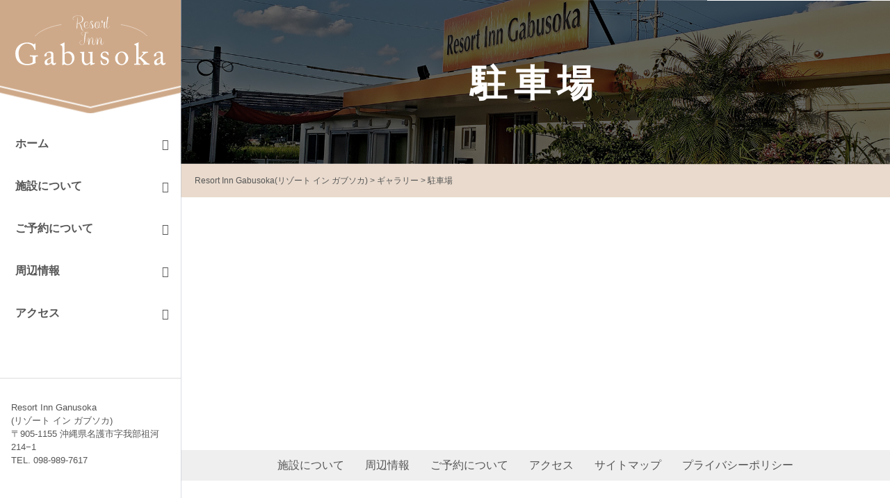

--- FILE ---
content_type: text/html; charset=UTF-8
request_url: https://resort-inn-gabusoka.com/gallery/%E9%A7%90%E8%BB%8A%E5%A0%B4/
body_size: 19201
content:
<!DOCTYPE html>
<html>
<head>
<meta charset="utf-8">
<meta name="viewport" content="width=device-width">
<link rel="stylesheet" href="https://resort-inn-gabusoka.com/wp-content/themes/resort-inn-gabusoka/style.css">
<link rel="stylesheet" href="https://use.fontawesome.com/releases/v5.6.3/css/all.css" integrity="sha384-UHRtZLI+pbxtHCWp1t77Bi1L4ZtiqrqD80Kn4Z8NTSRyMA2Fd33n5dQ8lWUE00s/" crossorigin="anonymous">
<script src="https://ajax.googleapis.com/ajax/libs/jquery/2.1.4/jquery.min.js"></script>
<script src="https://resort-inn-gabusoka.com/wp-content/themes/resort-inn-gabusoka/js/common.js"></script>
<title>駐車場 &#8211; Resort Inn Gabusoka(リゾート イン ガブソカ)</title>
<meta name='robots' content='max-image-preview:large' />
<link rel='dns-prefetch' href='//s.w.org' />
<link rel="alternate" type="application/rss+xml" title="Resort Inn Gabusoka(リゾート イン ガブソカ) &raquo; フィード" href="https://resort-inn-gabusoka.com/feed/" />
<link rel="alternate" type="application/rss+xml" title="Resort Inn Gabusoka(リゾート イン ガブソカ) &raquo; コメントフィード" href="https://resort-inn-gabusoka.com/comments/feed/" />
<script type="text/javascript">
window._wpemojiSettings = {"baseUrl":"https:\/\/s.w.org\/images\/core\/emoji\/14.0.0\/72x72\/","ext":".png","svgUrl":"https:\/\/s.w.org\/images\/core\/emoji\/14.0.0\/svg\/","svgExt":".svg","source":{"concatemoji":"https:\/\/resort-inn-gabusoka.com\/wp-includes\/js\/wp-emoji-release.min.js?ver=6.0.11"}};
/*! This file is auto-generated */
!function(e,a,t){var n,r,o,i=a.createElement("canvas"),p=i.getContext&&i.getContext("2d");function s(e,t){var a=String.fromCharCode,e=(p.clearRect(0,0,i.width,i.height),p.fillText(a.apply(this,e),0,0),i.toDataURL());return p.clearRect(0,0,i.width,i.height),p.fillText(a.apply(this,t),0,0),e===i.toDataURL()}function c(e){var t=a.createElement("script");t.src=e,t.defer=t.type="text/javascript",a.getElementsByTagName("head")[0].appendChild(t)}for(o=Array("flag","emoji"),t.supports={everything:!0,everythingExceptFlag:!0},r=0;r<o.length;r++)t.supports[o[r]]=function(e){if(!p||!p.fillText)return!1;switch(p.textBaseline="top",p.font="600 32px Arial",e){case"flag":return s([127987,65039,8205,9895,65039],[127987,65039,8203,9895,65039])?!1:!s([55356,56826,55356,56819],[55356,56826,8203,55356,56819])&&!s([55356,57332,56128,56423,56128,56418,56128,56421,56128,56430,56128,56423,56128,56447],[55356,57332,8203,56128,56423,8203,56128,56418,8203,56128,56421,8203,56128,56430,8203,56128,56423,8203,56128,56447]);case"emoji":return!s([129777,127995,8205,129778,127999],[129777,127995,8203,129778,127999])}return!1}(o[r]),t.supports.everything=t.supports.everything&&t.supports[o[r]],"flag"!==o[r]&&(t.supports.everythingExceptFlag=t.supports.everythingExceptFlag&&t.supports[o[r]]);t.supports.everythingExceptFlag=t.supports.everythingExceptFlag&&!t.supports.flag,t.DOMReady=!1,t.readyCallback=function(){t.DOMReady=!0},t.supports.everything||(n=function(){t.readyCallback()},a.addEventListener?(a.addEventListener("DOMContentLoaded",n,!1),e.addEventListener("load",n,!1)):(e.attachEvent("onload",n),a.attachEvent("onreadystatechange",function(){"complete"===a.readyState&&t.readyCallback()})),(e=t.source||{}).concatemoji?c(e.concatemoji):e.wpemoji&&e.twemoji&&(c(e.twemoji),c(e.wpemoji)))}(window,document,window._wpemojiSettings);
</script>
<style type="text/css">
img.wp-smiley,
img.emoji {
	display: inline !important;
	border: none !important;
	box-shadow: none !important;
	height: 1em !important;
	width: 1em !important;
	margin: 0 0.07em !important;
	vertical-align: -0.1em !important;
	background: none !important;
	padding: 0 !important;
}
</style>
	<link rel='stylesheet' id='wp-block-library-css'  href='https://resort-inn-gabusoka.com/wp-includes/css/dist/block-library/style.min.css?ver=6.0.11' type='text/css' media='all' />
<style id='global-styles-inline-css' type='text/css'>
body{--wp--preset--color--black: #000000;--wp--preset--color--cyan-bluish-gray: #abb8c3;--wp--preset--color--white: #ffffff;--wp--preset--color--pale-pink: #f78da7;--wp--preset--color--vivid-red: #cf2e2e;--wp--preset--color--luminous-vivid-orange: #ff6900;--wp--preset--color--luminous-vivid-amber: #fcb900;--wp--preset--color--light-green-cyan: #7bdcb5;--wp--preset--color--vivid-green-cyan: #00d084;--wp--preset--color--pale-cyan-blue: #8ed1fc;--wp--preset--color--vivid-cyan-blue: #0693e3;--wp--preset--color--vivid-purple: #9b51e0;--wp--preset--gradient--vivid-cyan-blue-to-vivid-purple: linear-gradient(135deg,rgba(6,147,227,1) 0%,rgb(155,81,224) 100%);--wp--preset--gradient--light-green-cyan-to-vivid-green-cyan: linear-gradient(135deg,rgb(122,220,180) 0%,rgb(0,208,130) 100%);--wp--preset--gradient--luminous-vivid-amber-to-luminous-vivid-orange: linear-gradient(135deg,rgba(252,185,0,1) 0%,rgba(255,105,0,1) 100%);--wp--preset--gradient--luminous-vivid-orange-to-vivid-red: linear-gradient(135deg,rgba(255,105,0,1) 0%,rgb(207,46,46) 100%);--wp--preset--gradient--very-light-gray-to-cyan-bluish-gray: linear-gradient(135deg,rgb(238,238,238) 0%,rgb(169,184,195) 100%);--wp--preset--gradient--cool-to-warm-spectrum: linear-gradient(135deg,rgb(74,234,220) 0%,rgb(151,120,209) 20%,rgb(207,42,186) 40%,rgb(238,44,130) 60%,rgb(251,105,98) 80%,rgb(254,248,76) 100%);--wp--preset--gradient--blush-light-purple: linear-gradient(135deg,rgb(255,206,236) 0%,rgb(152,150,240) 100%);--wp--preset--gradient--blush-bordeaux: linear-gradient(135deg,rgb(254,205,165) 0%,rgb(254,45,45) 50%,rgb(107,0,62) 100%);--wp--preset--gradient--luminous-dusk: linear-gradient(135deg,rgb(255,203,112) 0%,rgb(199,81,192) 50%,rgb(65,88,208) 100%);--wp--preset--gradient--pale-ocean: linear-gradient(135deg,rgb(255,245,203) 0%,rgb(182,227,212) 50%,rgb(51,167,181) 100%);--wp--preset--gradient--electric-grass: linear-gradient(135deg,rgb(202,248,128) 0%,rgb(113,206,126) 100%);--wp--preset--gradient--midnight: linear-gradient(135deg,rgb(2,3,129) 0%,rgb(40,116,252) 100%);--wp--preset--duotone--dark-grayscale: url('#wp-duotone-dark-grayscale');--wp--preset--duotone--grayscale: url('#wp-duotone-grayscale');--wp--preset--duotone--purple-yellow: url('#wp-duotone-purple-yellow');--wp--preset--duotone--blue-red: url('#wp-duotone-blue-red');--wp--preset--duotone--midnight: url('#wp-duotone-midnight');--wp--preset--duotone--magenta-yellow: url('#wp-duotone-magenta-yellow');--wp--preset--duotone--purple-green: url('#wp-duotone-purple-green');--wp--preset--duotone--blue-orange: url('#wp-duotone-blue-orange');--wp--preset--font-size--small: 13px;--wp--preset--font-size--medium: 20px;--wp--preset--font-size--large: 36px;--wp--preset--font-size--x-large: 42px;}.has-black-color{color: var(--wp--preset--color--black) !important;}.has-cyan-bluish-gray-color{color: var(--wp--preset--color--cyan-bluish-gray) !important;}.has-white-color{color: var(--wp--preset--color--white) !important;}.has-pale-pink-color{color: var(--wp--preset--color--pale-pink) !important;}.has-vivid-red-color{color: var(--wp--preset--color--vivid-red) !important;}.has-luminous-vivid-orange-color{color: var(--wp--preset--color--luminous-vivid-orange) !important;}.has-luminous-vivid-amber-color{color: var(--wp--preset--color--luminous-vivid-amber) !important;}.has-light-green-cyan-color{color: var(--wp--preset--color--light-green-cyan) !important;}.has-vivid-green-cyan-color{color: var(--wp--preset--color--vivid-green-cyan) !important;}.has-pale-cyan-blue-color{color: var(--wp--preset--color--pale-cyan-blue) !important;}.has-vivid-cyan-blue-color{color: var(--wp--preset--color--vivid-cyan-blue) !important;}.has-vivid-purple-color{color: var(--wp--preset--color--vivid-purple) !important;}.has-black-background-color{background-color: var(--wp--preset--color--black) !important;}.has-cyan-bluish-gray-background-color{background-color: var(--wp--preset--color--cyan-bluish-gray) !important;}.has-white-background-color{background-color: var(--wp--preset--color--white) !important;}.has-pale-pink-background-color{background-color: var(--wp--preset--color--pale-pink) !important;}.has-vivid-red-background-color{background-color: var(--wp--preset--color--vivid-red) !important;}.has-luminous-vivid-orange-background-color{background-color: var(--wp--preset--color--luminous-vivid-orange) !important;}.has-luminous-vivid-amber-background-color{background-color: var(--wp--preset--color--luminous-vivid-amber) !important;}.has-light-green-cyan-background-color{background-color: var(--wp--preset--color--light-green-cyan) !important;}.has-vivid-green-cyan-background-color{background-color: var(--wp--preset--color--vivid-green-cyan) !important;}.has-pale-cyan-blue-background-color{background-color: var(--wp--preset--color--pale-cyan-blue) !important;}.has-vivid-cyan-blue-background-color{background-color: var(--wp--preset--color--vivid-cyan-blue) !important;}.has-vivid-purple-background-color{background-color: var(--wp--preset--color--vivid-purple) !important;}.has-black-border-color{border-color: var(--wp--preset--color--black) !important;}.has-cyan-bluish-gray-border-color{border-color: var(--wp--preset--color--cyan-bluish-gray) !important;}.has-white-border-color{border-color: var(--wp--preset--color--white) !important;}.has-pale-pink-border-color{border-color: var(--wp--preset--color--pale-pink) !important;}.has-vivid-red-border-color{border-color: var(--wp--preset--color--vivid-red) !important;}.has-luminous-vivid-orange-border-color{border-color: var(--wp--preset--color--luminous-vivid-orange) !important;}.has-luminous-vivid-amber-border-color{border-color: var(--wp--preset--color--luminous-vivid-amber) !important;}.has-light-green-cyan-border-color{border-color: var(--wp--preset--color--light-green-cyan) !important;}.has-vivid-green-cyan-border-color{border-color: var(--wp--preset--color--vivid-green-cyan) !important;}.has-pale-cyan-blue-border-color{border-color: var(--wp--preset--color--pale-cyan-blue) !important;}.has-vivid-cyan-blue-border-color{border-color: var(--wp--preset--color--vivid-cyan-blue) !important;}.has-vivid-purple-border-color{border-color: var(--wp--preset--color--vivid-purple) !important;}.has-vivid-cyan-blue-to-vivid-purple-gradient-background{background: var(--wp--preset--gradient--vivid-cyan-blue-to-vivid-purple) !important;}.has-light-green-cyan-to-vivid-green-cyan-gradient-background{background: var(--wp--preset--gradient--light-green-cyan-to-vivid-green-cyan) !important;}.has-luminous-vivid-amber-to-luminous-vivid-orange-gradient-background{background: var(--wp--preset--gradient--luminous-vivid-amber-to-luminous-vivid-orange) !important;}.has-luminous-vivid-orange-to-vivid-red-gradient-background{background: var(--wp--preset--gradient--luminous-vivid-orange-to-vivid-red) !important;}.has-very-light-gray-to-cyan-bluish-gray-gradient-background{background: var(--wp--preset--gradient--very-light-gray-to-cyan-bluish-gray) !important;}.has-cool-to-warm-spectrum-gradient-background{background: var(--wp--preset--gradient--cool-to-warm-spectrum) !important;}.has-blush-light-purple-gradient-background{background: var(--wp--preset--gradient--blush-light-purple) !important;}.has-blush-bordeaux-gradient-background{background: var(--wp--preset--gradient--blush-bordeaux) !important;}.has-luminous-dusk-gradient-background{background: var(--wp--preset--gradient--luminous-dusk) !important;}.has-pale-ocean-gradient-background{background: var(--wp--preset--gradient--pale-ocean) !important;}.has-electric-grass-gradient-background{background: var(--wp--preset--gradient--electric-grass) !important;}.has-midnight-gradient-background{background: var(--wp--preset--gradient--midnight) !important;}.has-small-font-size{font-size: var(--wp--preset--font-size--small) !important;}.has-medium-font-size{font-size: var(--wp--preset--font-size--medium) !important;}.has-large-font-size{font-size: var(--wp--preset--font-size--large) !important;}.has-x-large-font-size{font-size: var(--wp--preset--font-size--x-large) !important;}
</style>
<link rel='stylesheet' id='wp-featherlight-css'  href='https://resort-inn-gabusoka.com/wp-content/plugins/wp-featherlight/css/wp-featherlight.min.css?ver=1.3.4' type='text/css' media='all' />
<script type='text/javascript' src='https://resort-inn-gabusoka.com/wp-includes/js/jquery/jquery.min.js?ver=3.6.0' id='jquery-core-js'></script>
<script type='text/javascript' src='https://resort-inn-gabusoka.com/wp-includes/js/jquery/jquery-migrate.min.js?ver=3.3.2' id='jquery-migrate-js'></script>
<link rel="https://api.w.org/" href="https://resort-inn-gabusoka.com/wp-json/" /><link rel="EditURI" type="application/rsd+xml" title="RSD" href="https://resort-inn-gabusoka.com/xmlrpc.php?rsd" />
<link rel="wlwmanifest" type="application/wlwmanifest+xml" href="https://resort-inn-gabusoka.com/wp-includes/wlwmanifest.xml" /> 
<meta name="generator" content="WordPress 6.0.11" />
<link rel="canonical" href="https://resort-inn-gabusoka.com/gallery/%e9%a7%90%e8%bb%8a%e5%a0%b4/" />
<link rel='shortlink' href='https://resort-inn-gabusoka.com/?p=1074' />
<link rel="alternate" type="application/json+oembed" href="https://resort-inn-gabusoka.com/wp-json/oembed/1.0/embed?url=https%3A%2F%2Fresort-inn-gabusoka.com%2Fgallery%2F%25e9%25a7%2590%25e8%25bb%258a%25e5%25a0%25b4%2F" />
<link rel="alternate" type="text/xml+oembed" href="https://resort-inn-gabusoka.com/wp-json/oembed/1.0/embed?url=https%3A%2F%2Fresort-inn-gabusoka.com%2Fgallery%2F%25e9%25a7%2590%25e8%25bb%258a%25e5%25a0%25b4%2F&#038;format=xml" />
<style type="text/css">.recentcomments a{display:inline !important;padding:0 !important;margin:0 !important;}</style><link rel="icon" href="https://resort-inn-gabusoka.com/wp-content/uploads/2018/12/cropped-icon-32x32.png" sizes="32x32" />
<link rel="icon" href="https://resort-inn-gabusoka.com/wp-content/uploads/2018/12/cropped-icon-192x192.png" sizes="192x192" />
<link rel="apple-touch-icon" href="https://resort-inn-gabusoka.com/wp-content/uploads/2018/12/cropped-icon-180x180.png" />
<meta name="msapplication-TileImage" content="https://resort-inn-gabusoka.com/wp-content/uploads/2018/12/cropped-icon-270x270.png" />
<link rel="stylesheet" href="https://resort-inn-gabusoka.com/wp-content/themes/resort-inn-gabusoka/css/pc.css" media="screen and (min-width:1025px)">
<link rel="stylesheet" href="https://resort-inn-gabusoka.com/wp-content/themes/resort-inn-gabusoka/css/tb.css" media="screen and (max-width:1024px)">
<link rel="stylesheet" href="https://resort-inn-gabusoka.com/wp-content/themes/resort-inn-gabusoka/css/sp.css" media="screen and (max-width:480px)">
</head>
<body class="gallery-template-default single single-gallery postid-1074 wp-custom-logo wp-featherlight-captions category_">

 <header id="header">
   <div id="menu-button">
          <a class="menu-trigger" href="#">
            <span></span>
            <span></span>
            <span></span>
          </a>
  </div>
  <div class="header-inner">
    <div class="header_logo_inner">
      <a href="https://resort-inn-gabusoka.com/"><svg version="1.1" id="レイヤー_2" xmlns="http://www.w3.org/2000/svg" xmlns:xlink="http://www.w3.org/1999/xlink" x="0px"
	 y="0px" viewBox="0 0 483 164.2" enable-background="new 0 0 483 164.2" xml:space="preserve">
<g id="logo_svg_layer">
	<g>
		<path fill="#FFFFFF" d="M59.5,138.8c0-3.5-1.1-4.5-4-4.5h-4.1c-0.5,0-0.7-0.2-0.7-0.6v-2.4c0-0.6,0.1-0.8,0.6-0.8
			c1.4,0,5.7,0.3,12.3,0.3c7,0,10.1-0.3,11.4-0.3c0.7,0,0.8,0.3,0.8,0.7v2.3c0,0.4-0.1,0.8-0.7,0.8h-3.8c-1.7,0-3,0.7-3,3.7v12.8
			c0,1.4,0.4,2.3,0.4,3.1c0,0.8-0.6,1.2-1.6,1.6c-7.9,4-15.6,6.2-26.5,6.2c-8.6,0-20.5-3.2-27.2-11.1c-5.9-6.7-8.9-14.9-8.9-26.7
			c0-8.8,3.8-18.2,11-24.6c6.9-5.9,15.6-9.2,27.3-9.2c8.3,0,15.8,3.1,19.1,5.6c1.1,0.9,1.6,0.7,2.2-0.1l1.5-1.7
			c0.4-0.4,0.8-0.9,1.4-0.9c0.7,0,0.9,0.5,0.9,1.2l0.3,18.5c0,0.5-0.1,0.9-0.5,0.9l-1.7,0.2c-0.4,0-0.7-0.3-0.8-0.8
			c-0.8-2.7-2.4-7.3-5.8-11.4c-2.9-3.6-8.9-8-17.7-8c-6.7,0-12.7,1.6-18.5,7.9c-5.2,5.5-8.5,13.6-8.5,22.3c0,11.4,3.2,21.4,9.2,27.2
			c4.9,4.7,10.8,6.9,17.1,6.9c7.8,0,12.5-1.4,15.9-3.3c2.2-1.4,2.6-3.5,2.6-8.5V138.8z"/>
		<path fill="#FFFFFF" d="M127.5,155.9c1.6,0,2.9-0.8,3.4-1.5c0.4-0.5,0.6-0.7,1-0.4l1,0.8c0.3,0.3,0.5,0.8-0.1,1.7
			c-0.8,1.5-2.6,4.8-7.6,4.8c-3.5,0-6-2.5-6.9-6.5H118c-2,2.4-5.2,4.5-9.6,5.9c-1.8,0.6-3.6,0.6-5.7,0.6c-2.3,0-5.8-1.9-5.8-8.1
			c0-4.5,2-8.3,9.7-11.7c4.4-1.9,9.4-4.3,11-5.6v-6.2c-0.2-1.6-0.3-4.2-1.4-5.4c-1.1-1.3-3-2.1-5.8-2.1c-1.9,0-4.9,0.8-6.3,2
			c-1.4,1.3-0.5,2.7-0.5,4.5c0,3.4-1.2,5.5-5.1,5.5c-1.6,0-2.3-0.9-2.3-3.1c0-3.1,2.7-6.8,6.7-9.1c4.1-2.4,7.5-3.4,11.8-3.4
			c4.6,0,6.4,1.4,7.8,2.6c2,2,2.1,4.3,2.1,6.9v20.6C124.5,154.2,125.7,155.9,127.5,155.9z M117.5,138.8c-3.5,2.6-13,4.6-13,12.6
			c0,3.6,2.1,5.3,5,5.3c2.8,0,8-3.4,8-6V138.8z"/>
		<path fill="#FFFFFF" d="M153,107.9c0-6.5-1.1-7.9-4.6-9l-1-0.3c-1.1-0.3-1.3-0.5-1.3-0.8V97c0-0.3,0.2-0.5,0.8-0.8
			c2.8-1.3,7.9-3.8,10.3-5.3c0.7-0.5,1.5-0.9,2-0.9c0.7,0,0.9,0.5,0.8,1.6c-0.1,0.8-0.1,11.8-0.1,20.5v11.3c3.1-3,8.6-4.9,13.4-4.9
			c8.5,0,17.8,6.9,17.8,20.8c0,11.3-9.1,22-20.2,22c-5.4,0-9.2-1.2-11.4-2.5l-3.9,2.1c-0.4,0.3-0.7,0.4-1.3,0.3l-1.2-0.3
			c-0.4-0.1-0.5-0.3-0.4-0.8c0.2-1.4,0.2-9.4,0.2-16.5V107.9z M160,139.3c0,8.1,0.3,11,1.5,14.1c1,2.3,5,4.9,9.2,4.9
			c5.8,0,13-4,13-16.7c0-9.4-4.9-18.3-14.5-18.3c-3.6,0-7.1,1.3-9.2,3.5V139.3z"/>
		<path fill="#FFFFFF" d="M247.9,140.5c0,4.7,0,9.4,0.2,11.4c0.3,3,1.4,3.4,2.5,3.4c0.6,0,2,0,3.2-0.3c0.8-0.2,1.1,0,1.2,0.4
			l0.3,1.3c0.1,0.6-0.1,0.8-0.5,0.9l-10.2,3.4c-0.6,0.2-1.2,0.4-1.9,0.4c-0.4,0-0.8-0.2-0.9-1.2l-0.8-5.6h-0.2
			c-2.7,3.8-8.3,6.8-13.2,6.8c-2.7,0-5.9-0.3-9.1-4.5c-4-5.1-3.8-8.3-3.8-19v-11.3c-0.1-2.7-1.5-3.4-3.7-3.7
			c-1.6-0.1-2.1-0.2-2.1-0.7v-1.7c0-0.6,0.2-0.8,1.1-0.8h8.6c0.6,0,1-0.1,1.4-0.2c0.4,0,0.8-0.1,1.1-0.1c0.7,0,1.2,0.5,1.1,1.2
			c-0.1,0.9-0.4,5.4-0.4,11.2v7c0,3.9-1,10.1,2.1,14.6c2.4,3.5,5.1,3.7,7.8,3.7c2.6,0,6.5-2.5,8.3-4.9c0.4-0.5,1-1.7,1-2.6v-23.2
			c-0.2-2.7-1.7-3.2-4.2-3.4c-1.6,0-2.1-0.2-2.1-0.7v-1.6c0-0.8,0.2-0.9,1.2-0.9h9c0.7,0,1.2-0.1,1.6-0.2c0.5,0,0.9-0.1,1.2-0.1
			c0.6,0,1,0.5,0.9,1c-0.1,0.9-0.6,3.4-0.6,12.9V140.5z"/>
		<path fill="#FFFFFF" d="M275.5,158.5c-0.5-0.3-0.5-0.9-0.6-1.4l-1.6-9.2c-0.1-0.5,0.2-0.7,0.6-0.8l1.3-0.3
			c0.4-0.1,0.7,0.1,0.9,0.6l2.4,4.8c1.9,3.6,3.3,6,8.4,6c3.4,0,7.7-2,7.7-6.6c0-4.4-2.1-6.9-9.4-8.9c-5.7-1.6-11.4-4.7-11.4-12.3
			c0-6.7,6.3-11.8,13.6-11.8c4.7,0,7.2,1.2,8.9,2c1.5,0.7,1.6,1.2,1.7,1.7l1.5,6.8c0,0.4-0.2,0.7-0.7,0.9l-1.2,0.4
			c-0.4,0.1-0.6,0-0.9-0.5l-3.3-4.5c-1.2-1.8-3-3.8-6.8-3.8c-3.7,0-7.5,2.2-7.5,6.4c0,5.6,4.6,6.7,9.3,8.1c7.1,2,11.5,4.9,11.6,12.4
			c-0.1,7.9-6.5,12.8-14.7,12.8C280.5,161.4,276.6,159.4,275.5,158.5z"/>
		<path fill="#FFFFFF" d="M325,154.7c-4.5-5.3-5.3-8.9-5.3-15.8c0-4.9,2.6-11.2,8.3-15.6c5-3.9,9.8-4.7,13-4.7
			c5.3,0,10.7,2.7,13.6,5.6c4.4,4.5,6.6,9.5,6.6,15.8c0,10.6-9.5,21.3-21.4,21.3C335.1,161.4,329.1,159.5,325,154.7z M353.1,139
			c0-10.8-7.9-17.6-12.8-17.6c-2.6,0-5.1,0.6-7.5,3.1c-3.8,3.9-5.1,7.9-5.1,15.2c0,5.4,0.6,9.1,3.7,13.6c2.2,3.2,5,5,9.6,5
			C348.3,158.4,353.1,149.4,353.1,139z"/>
		<path fill="#FFFFFF" d="M386.4,104.5c0-4-0.3-5.6-5-6.9c-1.1-0.3-1.4-0.4-1.4-0.7v-0.9c0-0.4,0.3-0.6,1.3-1l9.9-4.3
			c0.9-0.4,1.6-0.8,2.1-0.8s0.7,0.5,0.6,1.6c-0.5,4.7-0.5,18.9-0.5,30.6v15.3c1.3,0,3.7-0.3,4.7-1.1c1.8-1.3,9.5-9.7,10.3-10.9
			c0.6-1.1,0.6-1.8,0-2.2c-0.8-0.6-1.9-0.6-2.5-0.6c-0.7,0-0.8-0.3-0.8-0.9v-1.8c0-0.5,0.2-0.8,0.7-0.8c0.6,0,4.1,0.3,9,0.3
			c4.8,0,7.2-0.3,7.9-0.3c0.4,0,0.6,0.3,0.6,1v1.7c0,0.6-0.1,0.8-0.8,0.8h-0.7c-1.9,0-4.8,1-6.7,2.2c-1.4,0.8-9.5,8.3-12.8,11.5
			c1.9,1.9,18.2,18.2,19.9,19c1.7,0.9,4,1.4,5,1.4c0.6,0,0.8,0.2,0.8,0.9v1.7c0,0.6-0.2,0.9-0.9,0.9c-0.8,0-3.5-0.3-8.1-0.3
			c-5.7,0-9.8,0.3-10.6,0.3c-0.5,0-0.7-0.3-0.7-1V158c0-0.5,0.2-0.8,1-0.8h0.7c0.8,0,1.4-0.7,1.1-1.6c-0.3-0.8-11.3-12.5-12.9-14
			c-1.1-0.9-2.9-1.1-4.2-1.1v4.3c0,3.4,0,6.7,0.1,10.1c0.1,1.4,0.6,2,1.9,2h2.8c0.7,0,0.9,0.2,0.9,0.8v1.6c0,0.8-0.2,1.1-0.8,1.1
			s-3.8-0.3-8.6-0.3c-5.2,0-8.6,0.3-9.3,0.3c-0.3,0-0.5-0.4-0.5-1v-1.6c0-0.7,0.3-0.9,1-0.9h3.6c1.3,0,1.7-1.1,1.7-2.3
			c0.1-4.3,0.2-9.5,0.2-18V104.5z"/>
		<path fill="#FFFFFF" d="M473.4,155.9c1.6,0,2.9-0.8,3.4-1.5c0.4-0.5,0.6-0.7,1-0.4l1,0.8c0.3,0.3,0.5,0.8-0.1,1.7
			c-0.8,1.5-2.6,4.8-7.6,4.8c-3.5,0-6-2.5-6.9-6.5H464c-2,2.4-5.2,4.5-9.6,5.9c-1.8,0.6-3.6,0.6-5.7,0.6c-2.3,0-5.8-1.9-5.8-8.1
			c0-4.5,2-8.3,9.7-11.7c4.4-1.9,9.4-4.3,11-5.6v-6.2c-0.2-1.6-0.3-4.2-1.4-5.4c-1.1-1.3-3-2.1-5.8-2.1c-1.9,0-4.9,0.8-6.3,2
			c-1.4,1.3-0.5,2.7-0.5,4.5c0,3.4-1.2,5.5-5.1,5.5c-1.6,0-2.3-0.9-2.3-3.1c0-3.1,2.7-6.8,6.7-9.1c4.1-2.4,7.5-3.4,11.8-3.4
			c4.6,0,6.4,1.4,7.8,2.6c2,2,2.1,4.3,2.1,6.9v20.6C470.5,154.2,471.7,155.9,473.4,155.9z M463.5,138.8c-3.5,2.6-13,4.6-13,12.6
			c0,3.6,2.1,5.3,5,5.3c2.8,0,8-3.4,8-6V138.8z"/>
	</g>
	<g>
		<path fill="#FFFFFF" d="M219.5,51.6c0.3,0.2,0.3,0.5,0,0.7c-0.3,0-0.6,0-0.9,0c-0.3,0-0.6-0.1-0.8-0.1c-0.3-0.1-0.5-0.2-0.8-0.3
			c-0.2-0.1-0.5-0.3-0.8-0.4c-0.3-0.2-0.5-0.3-0.7-0.5c-0.2-0.1-0.4-0.3-0.7-0.6c-0.2-0.2-0.3-0.4-0.4-0.7c-0.1-0.3-0.3-0.5-0.4-0.8
			c-0.2-0.3-0.3-0.5-0.5-0.8c-0.2-0.3-0.3-0.5-0.5-0.9c-0.1-0.3-0.2-0.6-0.3-0.9c-0.1-0.3-0.2-0.6-0.3-0.9l-0.5-1.9l-0.5-1.8
			l-0.5-1.7c-0.1-0.3-0.1-0.6-0.2-0.9c0-0.3-0.1-0.6-0.2-0.9c-0.1-0.3-0.2-0.6-0.3-0.8c-0.1-0.3-0.2-0.5-0.3-0.8l-0.7-1.6
			c-0.2-0.3-0.3-0.5-0.4-0.8c-0.1-0.3-0.3-0.5-0.4-0.8c-0.2-0.3-0.3-0.5-0.5-0.8c-0.1-0.3-0.3-0.5-0.6-0.7c-0.2-0.2-0.4-0.4-0.7-0.6
			c-0.2-0.2-0.5-0.3-0.8-0.5c-0.3-0.2-0.5-0.3-0.8-0.5c-0.3-0.2-0.5-0.3-0.8-0.4c-0.3-0.1-0.5-0.2-0.8-0.2c-0.3,0-0.6-0.1-0.9-0.2
			c-0.1,0-0.1,0-0.2,0c0,0-0.1,0-0.2,0c-0.1-0.2-0.1-0.3-0.1-0.4c0-0.1,0-0.2,0.1-0.3c0.3,0,0.5,0,0.8,0c0.3,0,0.6,0,0.9,0
			c0.3,0,0.6-0.1,0.8-0.1c0.3-0.1,0.6-0.1,0.8-0.2l1.6-0.4c0.3-0.1,0.6-0.2,0.8-0.3c0.3-0.1,0.5-0.2,0.8-0.3
			c0.3-0.1,0.5-0.2,0.8-0.3c0.3-0.1,0.5-0.3,0.8-0.4c0.3-0.2,0.5-0.3,0.8-0.4c0.2-0.1,0.5-0.3,0.7-0.4c0.2-0.2,0.4-0.4,0.7-0.6
			c0.2-0.2,0.4-0.4,0.6-0.6c0.4-0.4,0.7-0.9,1.1-1.4c0.2-0.2,0.3-0.5,0.4-0.7c0.1-0.3,0.3-0.5,0.4-0.8c0.1-0.3,0.3-0.5,0.4-0.8
			c0.1-0.3,0.2-0.5,0.3-0.8c0.1-0.3,0.1-0.5,0.1-0.8c0-0.3,0.1-0.6,0.1-0.9c0.1-0.3,0.1-0.6,0.1-0.8c0-0.3,0.1-0.6,0.1-0.8
			c0-0.3,0-0.6,0-0.9c0-0.3,0-0.6,0-0.8c0-0.3-0.1-0.6-0.1-0.9c0-0.3-0.1-0.6-0.1-0.8c-0.1-0.6-0.2-1.2-0.4-1.7
			c-0.1-0.3-0.3-0.5-0.4-0.8c-0.1-0.2-0.3-0.5-0.4-0.8c-0.2-0.3-0.3-0.5-0.5-0.7c-0.2-0.2-0.4-0.5-0.6-0.7c-0.2-0.2-0.4-0.4-0.6-0.6
			c-0.2-0.2-0.5-0.3-0.7-0.5c-0.2-0.2-0.5-0.3-0.7-0.4c-0.3-0.1-0.5-0.3-0.8-0.4c-0.3-0.1-0.5-0.3-0.8-0.4c-0.3-0.1-0.5-0.2-0.8-0.3
			c-0.3-0.1-0.5-0.1-0.8-0.2c-0.3-0.1-0.6-0.2-0.9-0.2c-0.3-0.1-0.6-0.1-0.9-0.1c-0.3,0-0.6-0.1-0.9-0.1c-0.3,0-0.6,0-0.9,0
			c-0.3,0-0.6,0.1-0.9,0.1c-0.3,0-0.6,0-0.8,0c-0.3,0-0.6,0-0.8,0c-0.3,0-0.6,0-0.9,0c-0.3,0-0.6,0-0.8,0c-0.3,0-0.6,0.1-0.9,0.1
			c-0.3,0-0.6,0.1-0.8,0.2c-0.3,0.1-0.6,0.1-0.9,0.1c-0.3,0-0.6,0-0.8,0.1l-1.6,0.4c-0.3,0.1-0.6,0.1-0.8,0.2
			c-0.3,0.1-0.5,0.2-0.8,0.3c-0.3,0.1-0.6,0.2-0.8,0.3c-0.2,0.1-0.5,0.2-0.8,0.3c-0.3,0.2-0.6,0.3-0.8,0.4c-0.3,0.1-0.5,0.2-0.7,0.4
			c-0.3,0.2-0.5,0.4-0.7,0.6c-0.2,0.2-0.5,0.4-0.7,0.6c-0.3,0.2-0.5,0.4-0.7,0.6c-0.2,0.2-0.4,0.4-0.6,0.7c-0.2,0.3-0.4,0.5-0.6,0.8
			c-0.1,0.3-0.3,0.5-0.4,0.8c-0.1,0.3-0.3,0.6-0.4,0.9c-0.1,0.3-0.2,0.6-0.2,0.9h0.1c0,0.3,0,0.6,0,0.8c0,0.3,0.1,0.5,0.3,0.8
			c0.1,0.3,0.3,0.5,0.5,0.7s0.4,0.4,0.7,0.5c0.2,0.2,0.4,0.3,0.7,0.4c0.3,0.1,0.6,0.3,0.8,0.4c0.1,0.3,0,0.5-0.3,0.6
			c-0.3-0.1-0.6-0.3-0.9-0.4c-0.3-0.1-0.6-0.3-0.8-0.5c-0.3-0.2-0.5-0.4-0.7-0.7c-0.2-0.3-0.4-0.5-0.5-0.8c-0.3-0.6-0.5-1.3-0.5-1.9
			c0-0.3,0-0.5,0.1-0.8c0.1-0.3,0.2-0.5,0.3-0.8c0.1-0.3,0.2-0.5,0.3-0.7c0.1-0.2,0.3-0.4,0.4-0.7c0.2-0.2,0.3-0.5,0.4-0.7
			c0.1-0.2,0.3-0.5,0.5-0.7c0.2-0.2,0.4-0.4,0.6-0.6c0.2-0.2,0.5-0.3,0.7-0.5c0.2-0.2,0.4-0.3,0.6-0.5c0.2-0.2,0.4-0.3,0.7-0.5
			c0.2-0.2,0.5-0.3,0.7-0.4c0.3-0.1,0.5-0.2,0.9-0.4c0.3-0.1,0.5-0.2,0.8-0.4c0.2-0.1,0.5-0.3,0.8-0.4c0.3-0.1,0.5-0.2,0.8-0.3
			c0.3-0.1,0.6-0.2,0.9-0.2C195.7,6,196,6,196.2,6c0.3,0,0.6-0.1,0.9-0.1c0.3-0.1,0.6-0.1,0.8-0.2c0.3-0.1,0.6-0.2,0.8-0.2
			c0.3-0.1,0.6-0.1,0.9-0.1c0.3,0,0.6,0,0.9,0c0.3,0,0.5-0.1,0.8-0.1c0.3,0,0.6,0,0.9,0c0.3,0,0.6-0.1,0.9-0.1
			c0.3,0,0.6-0.1,0.9-0.1c0.3,0,0.6,0,0.9,0.1c0.3,0.1,0.6,0.1,0.9,0.1c0.3,0,0.6,0.1,0.9,0.1c0.3,0,0.6,0.1,0.9,0.1
			c0.3,0.1,0.5,0.1,0.8,0.1c0.3,0,0.5,0,0.8,0.1c0.3,0.1,0.5,0.1,0.8,0.2c0.3,0.1,0.5,0.2,0.8,0.3c0.3,0.1,0.5,0.2,0.7,0.3
			c0.2,0.2,0.5,0.3,0.7,0.4l1.4,0.8c0.2,0.2,0.5,0.3,0.7,0.4c0.2,0.1,0.5,0.3,0.7,0.4c0.2,0.2,0.4,0.3,0.6,0.5s0.4,0.4,0.6,0.6
			s0.4,0.4,0.5,0.7c0.1,0.2,0.3,0.5,0.4,0.8c0.2,0.2,0.3,0.5,0.5,0.7c0.2,0.2,0.3,0.5,0.5,0.7c0.1,0.3,0.2,0.5,0.3,0.8
			c0.1,0.3,0.1,0.5,0.2,0.8c0.1,0.3,0.1,0.6,0.2,0.8c0.1,0.3,0.1,0.5,0.2,0.8c0,0.3,0,0.6,0,0.9c0,0.3-0.1,0.6-0.1,0.8
			c0,0.3,0,0.6,0,0.8c0,0.3,0,0.5-0.1,0.8c-0.1,0.3-0.1,0.6-0.2,0.8c-0.1,0.3-0.2,0.5-0.3,0.8c-0.1,0.3-0.2,0.5-0.3,0.8
			c-0.1,0.2-0.3,0.5-0.4,0.8c-0.1,0.3-0.3,0.5-0.4,0.7c-0.1,0.2-0.3,0.5-0.4,0.7c-0.2,0.2-0.3,0.4-0.6,0.6c-0.2,0.2-0.4,0.4-0.6,0.6
			s-0.4,0.4-0.6,0.6s-0.4,0.4-0.7,0.5c-0.2,0.2-0.4,0.3-0.6,0.5c-0.2,0.2-0.4,0.3-0.7,0.5c-0.3,0.2-0.5,0.3-0.8,0.4
			c-0.3,0.1-0.5,0.2-0.8,0.3c-0.3,0.1-0.5,0.3-0.8,0.4c-0.3,0.1-0.6,0.2-0.8,0.3c-0.3,0.1-0.5,0.2-0.8,0.3c-0.3,0.1-0.6,0.2-0.8,0.3
			c-0.3,0.1-0.6,0.2-0.9,0.2c-0.3,0-0.6,0.1-0.9,0.2c-0.3,0.1-0.6,0.1-0.9,0.1c-0.3,0-0.6,0-0.9,0.1c0.3,0.1,0.6,0.2,0.9,0.3
			c0.3,0.1,0.6,0.2,0.8,0.3c0.3,0.2,0.5,0.3,0.8,0.5c0.2,0.1,0.5,0.3,0.8,0.5c0.3,0.2,0.5,0.4,0.8,0.5c0.3,0.1,0.5,0.3,0.7,0.6
			c0.4,0.5,0.8,0.9,1.1,1.4c0.2,0.3,0.4,0.5,0.5,0.8c0.1,0.2,0.3,0.5,0.4,0.8c0.2,0.3,0.3,0.5,0.5,0.8c0.1,0.3,0.3,0.5,0.4,0.8
			c0.1,0.3,0.2,0.5,0.3,0.8c0.1,0.3,0.1,0.6,0.2,0.9l0.6,1.7l0.5,1.7c0.1,0.3,0.1,0.6,0.2,0.9c0.1,0.3,0.2,0.6,0.2,0.8
			c0.1,0.4,0.2,0.7,0.3,1c0.1,0.3,0.2,0.6,0.2,1c0.1,0.4,0.1,0.7,0.2,1c0.1,0.3,0.2,0.6,0.3,0.9c0.1,0.4,0.2,0.7,0.3,1
			c0.1,0.3,0.2,0.6,0.4,0.9c0.2,0.4,0.4,0.7,0.7,1c0.2,0.3,0.5,0.5,0.8,0.7C218,51.4,218.6,51.6,219.5,51.6z M201.6,10.2
			c0.1,0.1,0.1,0.1,0.2,0.1c0,0,0.1,0,0.1,0.1c-0.1,0.4-0.2,0.9-0.3,1.6c-0.1,0.3-0.1,0.5-0.1,0.8c0,0.3-0.1,0.6-0.1,0.8
			c-0.1,0.3-0.1,0.5-0.1,0.8c0,0.3,0,0.6,0,0.9l-0.1,1.7l-0.1,1.7c0,0.3,0,0.5,0,0.8c0,0.3,0,0.6,0,0.8c0,0.3,0,0.6,0,0.8
			c0,0.3-0.1,0.6-0.1,0.8v1.7l-0.1,1.7v3.4l-0.1,1.7c0,0.3,0,0.6,0,0.9c0,0.3,0,0.6,0,0.8l-0.2,1.8c0,0.3,0,0.6,0,0.9
			c0,0.3,0,0.6,0,0.9l-0.1,1.7c0,0.3,0,0.6,0,0.9c0,0.3,0,0.6,0,0.9l-0.1,1.7c0,0.3-0.1,0.6-0.1,0.9c0,0.3-0.1,0.6-0.1,0.8l-0.3,1.7
			c-0.1,0.4-0.1,0.7-0.2,0.9c-0.1,0.3-0.2,0.5-0.3,0.8c-0.3,0.8-0.7,1.3-1.1,1.3c-0.1,0-0.2-0.1-0.2-0.2c-0.1-0.1-0.1-0.2-0.1-0.4
			c0-0.2,0-0.6,0-1.4c0-0.3,0-0.5,0-0.8c0-0.3,0-0.6,0-1c0-0.3,0.1-0.5,0.1-0.8c0-0.3,0.1-0.6,0.1-1l0.2-1.9c0-0.3,0-0.6,0-0.9
			c0-0.3,0-0.6,0-0.9c0-0.3,0.1-0.6,0.1-0.9c0-0.3,0.1-0.6,0.1-0.9c0-0.3,0-0.6,0-0.9c0-0.3,0-0.6,0.1-0.9c0-0.3,0-0.6,0-0.9
			c0-0.3,0-0.6,0-0.9l0.1-1.8c0-0.3,0.1-0.6,0.1-0.9c0-0.3,0.1-0.6,0.1-0.9c0.1-0.3,0.1-0.5,0.1-0.8c0-0.3,0-0.6,0.1-0.9l0.2-1.7
			c0-0.3,0.1-0.6,0.1-0.9c0-0.3,0.1-0.6,0.1-0.9c0-0.3,0-0.6,0-0.9c0-0.3,0-0.6,0.1-0.9c0-0.3,0.1-0.6,0.1-0.9
			c0-0.3,0.1-0.6,0.1-0.9l0.2-1.7c0.1-0.3,0.1-0.6,0.1-0.9c0-0.3,0-0.6,0.1-0.9c0.1-0.3,0.1-0.6,0.2-0.9c0-0.3,0.1-0.6,0.1-0.8
			c0.1-0.3,0.1-0.6,0.2-0.9c0-0.3,0.1-0.6,0.2-0.8c0.1-0.3,0.1-0.6,0.1-0.9c0-0.3,0-0.6,0.1-0.8c0.1-0.3,0.1-0.6,0.2-0.9
			c0.1-0.3,0.1-0.6,0.2-0.8c0.1-0.1,0.1-0.1,0.2,0C201.5,10.2,201.5,10.2,201.6,10.2L201.6,10.2z"/>
		<path fill="#FFFFFF" d="M236.1,42.1c0.1-0.1,0.2-0.3,0.3-0.4c0.1-0.1,0.2-0.3,0.3-0.4c0.1-0.1,0.2-0.3,0.3-0.4
			c0.1-0.1,0.2-0.3,0.3-0.4c0.1-0.1,0.2-0.3,0.3-0.5c0.1-0.2,0.2-0.3,0.3-0.4c0.1-0.1,0.2-0.3,0.2-0.4c0.1-0.2,0.1-0.3,0.2-0.5
			c0.1-0.1,0.2-0.3,0.2-0.5c0.1-0.3,0.2-0.6,0.3-1c0.2-0.1,0.3-0.1,0.3-0.1c0.1,0,0.1,0.1,0.2,0.2c-0.1,0.4-0.2,0.7-0.3,1
			c-0.1,0.2-0.1,0.3-0.2,0.5c-0.1,0.2-0.2,0.3-0.3,0.5c-0.1,0.2-0.1,0.3-0.2,0.5c-0.1,0.1-0.2,0.3-0.3,0.5c-0.1,0.2-0.2,0.3-0.3,0.4
			c-0.1,0.1-0.2,0.3-0.4,0.4c-0.1,0.2-0.2,0.3-0.3,0.4c-0.1,0.1-0.2,0.3-0.4,0.4c-0.1,0.1-0.2,0.3-0.3,0.4c-0.1,0.1-0.2,0.3-0.3,0.4
			l-0.8,0.7l-0.8,0.6c-0.2,0.1-0.3,0.2-0.4,0.3c-0.1,0.1-0.3,0.2-0.4,0.2c-0.3,0.2-0.6,0.3-0.9,0.5c-0.2,0.1-0.3,0.1-0.5,0.1
			c-0.1,0-0.3,0.1-0.5,0.1c-0.2,0.1-0.3,0.1-0.5,0.1c-0.2,0-0.3,0.1-0.5,0.1c-0.2,0-0.3,0-0.5,0c-0.2,0-0.3,0-0.5,0
			c-0.2,0-0.4,0-0.6,0c-0.2,0-0.3,0-0.5,0l-1-0.1l-1-0.3c-0.2-0.1-0.3-0.1-0.5-0.2c-0.2,0-0.3-0.1-0.5-0.2l-0.9-0.4
			c-0.3-0.2-0.6-0.4-0.8-0.7c-0.1-0.1-0.3-0.2-0.4-0.3c-0.1-0.1-0.2-0.2-0.3-0.4c-0.1-0.1-0.2-0.3-0.3-0.4c-0.1-0.1-0.2-0.3-0.3-0.4
			l-0.6-0.8c-0.1-0.2-0.1-0.3-0.2-0.5c-0.1-0.2-0.1-0.3-0.2-0.5l-0.3-1c-0.1-0.4-0.2-0.7-0.2-1c0-0.2,0-0.3,0-0.5c0-0.2,0-0.3,0-0.5
			c0-0.2-0.1-0.3-0.1-0.5c0-0.2,0-0.3,0-0.5v-1c0-0.2,0-0.3,0-0.5c0-0.2,0-0.3,0-0.5l0.1-1l0.2-1c0-0.2,0.1-0.3,0.1-0.5
			c0-0.2,0.1-0.3,0.1-0.5l0.3-1c0.1-0.2,0.1-0.3,0.2-0.5c0-0.2,0.1-0.3,0.2-0.5c0.1-0.2,0.1-0.3,0.2-0.5c0.1-0.1,0.2-0.3,0.2-0.5
			l0.6-0.8c0.1-0.2,0.2-0.3,0.3-0.4c0.1-0.1,0.2-0.2,0.4-0.4l0.7-0.8l0.8-0.6c0.2-0.1,0.3-0.2,0.5-0.3c0.1-0.1,0.3-0.2,0.5-0.3
			c0.2-0.1,0.3-0.1,0.5-0.2s0.3-0.1,0.5-0.2c0.2-0.1,0.3-0.1,0.5-0.2c0.2,0,0.3-0.1,0.5-0.1c0.2-0.1,0.3-0.1,0.5-0.1s0.4,0,0.5,0
			c0.2,0,0.4,0,0.6,0c0.2,0,0.3,0.1,0.5,0.1c0.2,0.1,0.3,0.1,0.5,0.2c0.2,0,0.3,0.1,0.5,0.2c0.4,0.2,0.7,0.5,0.9,0.7
			c0.1,0.1,0.2,0.3,0.3,0.4c0.1,0.1,0.2,0.3,0.3,0.5c0.1,0.3,0.2,0.6,0.3,1.1c0,0.2,0.1,0.3,0.1,0.5c0,0.2,0.1,0.3,0.1,0.5
			c0,0.2,0,0.3,0,0.5s0,0.4,0,0.5c0,0.2,0,0.3,0,0.5c0,0.2,0,0.4,0,0.6l-0.1,1c0,0.2-0.1,0.3-0.1,0.5c0,0.2-0.1,0.3-0.2,0.5l-0.3,1
			c-0.1,0.2-0.1,0.3-0.2,0.5c-0.1,0.1-0.2,0.3-0.3,0.5c-0.1,0.2-0.2,0.3-0.3,0.5c-0.1,0.1-0.2,0.3-0.3,0.5c-0.1,0.2-0.3,0.3-0.4,0.4
			c-0.1,0.1-0.3,0.3-0.4,0.4c-0.1,0.2-0.3,0.3-0.4,0.4c-0.1,0.1-0.3,0.2-0.4,0.4l-0.9,0.6c-0.2,0.1-0.3,0.2-0.5,0.3
			c-0.2,0.1-0.3,0.2-0.5,0.2c-0.2,0.1-0.4,0.1-0.6,0.2c-0.2,0.1-0.3,0.1-0.5,0.2c-0.2,0.1-0.4,0.1-0.6,0.2c-0.2,0.1-0.3,0.1-0.5,0.1
			c-0.3,0.1-0.5,0.1-0.7,0.1c-0.2,0-0.3,0-0.5,0c-0.2,0-0.2,0-0.2,0c-0.1-0.2-0.1-0.3-0.1-0.3c0,0,0-0.2,0-0.3c0,0,0.1,0,0.1,0
			c0,0,0.1,0,0.1,0c0.2,0,0.3,0,0.5,0c0.2,0,0.3,0,0.5-0.1l1-0.3c0.2-0.1,0.3-0.1,0.5-0.2c0.2-0.1,0.3-0.1,0.5-0.2
			c0.2-0.1,0.3-0.1,0.5-0.2c0.1-0.1,0.3-0.1,0.5-0.2c0.3-0.2,0.6-0.4,0.9-0.6c0.3-0.2,0.6-0.4,0.8-0.7c0.1-0.1,0.2-0.3,0.3-0.4
			c0.1-0.1,0.2-0.3,0.3-0.4l0.6-0.8l0.4-0.9c0.1-0.2,0.1-0.3,0.2-0.5c0-0.1,0.1-0.3,0.2-0.5c0.1-0.4,0.2-0.7,0.2-0.9l0.1-1
			c0-0.2,0-0.3,0-0.5c0-0.2,0-0.3,0-0.5c0-0.1,0-0.3,0-0.5c0-0.2,0-0.4-0.1-0.6c0-0.2-0.1-0.3-0.1-0.5s-0.1-0.4-0.1-0.5
			c-0.1-0.2-0.1-0.3-0.2-0.5c-0.1-0.2-0.2-0.3-0.3-0.5c-0.1-0.2-0.4-0.5-0.7-0.8c-0.3-0.3-0.6-0.5-1-0.6c-0.2-0.1-0.3-0.1-0.5-0.1
			c-0.2,0-0.4,0-0.6,0c-0.2,0-0.3,0-0.5,0.1c-0.2,0-0.3,0.1-0.5,0.2c-0.2,0.1-0.3,0.1-0.4,0.2c-0.1,0.1-0.3,0.2-0.4,0.3
			c-0.2,0.1-0.3,0.2-0.4,0.3c-0.1,0.1-0.2,0.2-0.4,0.4c-0.1,0.1-0.2,0.2-0.3,0.3c-0.1,0.1-0.2,0.3-0.3,0.4l-0.6,0.8l-0.4,0.9
			c-0.1,0.2-0.1,0.3-0.2,0.5c-0.1,0.2-0.2,0.3-0.2,0.5c-0.1,0.2-0.1,0.3-0.2,0.5c-0.1,0.2-0.1,0.3-0.2,0.5l-0.2,1
			c-0.1,0.2-0.1,0.3-0.1,0.5c0,0.2-0.1,0.3-0.1,0.5c0,0.2-0.1,0.3-0.1,0.5c0,0.2-0.1,0.3-0.1,0.5l-0.1,1c0,0.2,0,0.3,0,0.5
			c0,0.2,0,0.4,0,0.6c0,0.2,0,0.3,0,0.5c0,0.2,0,0.3,0,0.5s0,0.3,0,0.5c0,0.2,0,0.3,0,0.5c0,0.2,0,0.3,0,0.5c0,0.2,0,0.4,0,0.6
			c0,0.2,0,0.3,0,0.5c0,0.2,0,0.3,0.1,0.5c0,0.2,0.1,0.3,0.1,0.5c0,0.2,0.1,0.3,0.2,0.5c0.1,0.2,0.1,0.3,0.2,0.5
			c0,0.2,0.1,0.3,0.2,0.5c0.2,0.4,0.3,0.7,0.5,0.9l0.6,0.8c0.2,0.2,0.3,0.3,0.4,0.4c0.1,0.1,0.3,0.2,0.4,0.3
			c0.2,0.1,0.3,0.2,0.5,0.3c0.2,0.1,0.3,0.1,0.5,0.2c0.2,0.1,0.3,0.1,0.5,0.2c0.2,0.1,0.4,0.1,0.6,0.1c0.2,0.1,0.4,0.1,0.6,0.1
			c0.2,0,0.4,0,0.6,0c0.2,0,0.3,0,0.5,0s0.4,0,0.5,0l1.1-0.3l1-0.4c0.2-0.1,0.3-0.2,0.5-0.3c0.1-0.1,0.3-0.2,0.5-0.3
			c0.2-0.1,0.3-0.2,0.5-0.3c0.1-0.1,0.3-0.2,0.5-0.3l0.8-0.7C235.9,42.3,236,42.2,236.1,42.1z"/>
		<path fill="#FFFFFF" d="M245.1,23.3c-0.1,0.1-0.3,0.3-0.4,0.4c-0.1,0.1-0.2,0.3-0.3,0.4c-0.1,0.2-0.2,0.3-0.3,0.5
			c-0.1,0.1-0.1,0.3-0.2,0.5c0,0.2-0.1,0.3-0.1,0.5c0,0.2,0,0.4,0,0.5c0,0.2,0.1,0.3,0.1,0.5c0,0.2,0.1,0.3,0.1,0.5
			c0.1,0.2,0.1,0.3,0.2,0.5c0,0.2,0.1,0.3,0.2,0.5c0.1,0.2,0.1,0.3,0.2,0.5c0.1,0.1,0.2,0.3,0.2,0.5c0.1,0.2,0.2,0.3,0.3,0.4
			c0.1,0.1,0.2,0.3,0.3,0.4c0.1,0.2,0.1,0.3,0.2,0.4c0.1,0.1,0.2,0.3,0.3,0.4l0.6,0.8l0.6,0.9c0.1,0.2,0.2,0.3,0.4,0.4
			c0.1,0.1,0.2,0.3,0.3,0.4c0.1,0.2,0.3,0.3,0.4,0.4c0.1,0.1,0.2,0.3,0.3,0.4c0.1,0.2,0.2,0.3,0.3,0.5c0.1,0.2,0.2,0.3,0.3,0.5
			c0.2,0.3,0.4,0.6,0.6,0.9c0.1,0.2,0.2,0.3,0.2,0.5c0.1,0.2,0.1,0.3,0.2,0.5c0.1,0.2,0.1,0.3,0.2,0.5c0.1,0.2,0.2,0.3,0.2,0.5
			c0.1,0.2,0.1,0.3,0.2,0.5c0,0.2,0.1,0.3,0.2,0.5c0,0.2,0.1,0.4,0.1,0.6c0,0.2,0,0.4,0,0.6c0,0.2,0,0.3,0,0.5c0,0.2,0,0.3,0,0.5
			c0,0.3-0.1,0.6-0.2,1c-0.1,0.2-0.1,0.3-0.2,0.5c-0.1,0.1-0.2,0.3-0.2,0.5c-0.1,0.2-0.1,0.3-0.2,0.4c-0.1,0.1-0.2,0.3-0.3,0.4
			c-0.2,0.3-0.5,0.5-0.7,0.7c-0.2,0.1-0.3,0.2-0.5,0.3c-0.2,0.1-0.4,0.2-0.6,0.2c-0.2,0.1-0.3,0.1-0.5,0.2c-0.2,0.1-0.4,0.2-0.6,0.2
			c-0.2,0.1-0.4,0.1-0.6,0.1s-0.4,0-0.6,0c-0.2,0-0.4,0.1-0.6,0.1c-0.2,0-0.4,0-0.6,0c-0.2,0-0.3,0-0.5,0c-0.2,0-0.3,0-0.5,0
			c-0.2,0-0.3,0-0.5-0.1c-0.2,0-0.3-0.1-0.5-0.2c-0.2-0.1-0.3-0.1-0.5-0.1c-0.1,0-0.3-0.1-0.5-0.1c-0.2-0.1-0.3-0.2-0.4-0.3
			c-0.1-0.1-0.2-0.2-0.4-0.4c-0.1-0.1-0.2-0.2-0.3-0.3c-0.1-0.1-0.2-0.2-0.3-0.4c-0.2-0.3-0.3-0.6-0.4-0.8c0-0.2-0.1-0.3-0.1-0.5
			c0-0.1,0-0.3,0-0.5c0-0.2,0-0.3,0-0.5c0-0.1,0.1-0.3,0.1-0.5c0.1-0.4,0.2-0.6,0.4-0.8c0.2,0,0.3,0.1,0.3,0.1c0,0,0.1,0.1,0.1,0.3
			c-0.1,0.2-0.2,0.4-0.3,0.6s-0.1,0.5-0.1,0.8c0,0.1,0,0.3,0,0.5s0.1,0.4,0.2,0.6c0.1,0.2,0.1,0.3,0.2,0.5c0.1,0.2,0.2,0.3,0.4,0.5
			c0.1,0.1,0.3,0.3,0.4,0.4c0.1,0.1,0.3,0.2,0.5,0.3c0.3,0.1,0.7,0.2,1.1,0.3c0.2,0,0.3,0,0.5,0s0.4,0,0.6,0c0.5,0,0.8-0.1,1.1-0.2
			c0.2-0.1,0.3-0.1,0.5-0.2c0.1-0.1,0.3-0.2,0.5-0.3c0.3-0.3,0.6-0.5,0.8-0.8c0.2-0.3,0.3-0.7,0.4-1c0.1-0.2,0.1-0.4,0.1-0.6
			c0-0.2,0.1-0.4,0.1-0.6c0-0.2,0-0.4,0-0.6c0-0.2,0-0.4,0-0.6c0-0.4,0-0.7-0.1-1.1l-0.3-1.1c-0.1-0.2-0.1-0.3-0.2-0.5
			c-0.1-0.2-0.1-0.4-0.2-0.6l-0.4-1c-0.1-0.2-0.2-0.3-0.3-0.5c-0.1-0.2-0.2-0.3-0.2-0.5c-0.1-0.2-0.2-0.3-0.2-0.5
			c-0.1-0.2-0.1-0.4-0.2-0.5c-0.1-0.2-0.1-0.3-0.2-0.5c-0.1-0.2-0.2-0.3-0.3-0.5l-0.4-1l-0.5-1l-0.4-1c-0.1-0.2-0.1-0.3-0.2-0.5
			c0-0.2-0.1-0.3-0.2-0.5l-0.3-1.1c-0.1-0.4-0.2-0.8-0.2-1.1c0-0.2-0.1-0.4-0.1-0.6c0-0.2,0-0.3,0-0.5l-0.3,0.9l-0.3,1
			c-0.1,0.2-0.1,0.3-0.2,0.5c0,0.2-0.1,0.3-0.2,0.5c-0.1,0.2-0.1,0.3-0.2,0.5c-0.1,0.2-0.2,0.3-0.2,0.5c-0.1,0.2-0.1,0.3-0.1,0.5
			c0,0.2-0.1,0.3-0.1,0.5l-0.3,1.1l-0.3,1l-0.3,1.1l-0.3,1l-0.3,1.1l-0.3,0.9c-0.1,0.2-0.1,0.5-0.2,0.8c-0.2,0-0.3,0-0.3,0
			c-0.1,0-0.1-0.1-0.2-0.2c0.1-0.2,0.1-0.3,0.1-0.5c0-0.2,0.1-0.3,0.1-0.5l0.2-1l0.3-1l0.3-1l0.3-1l0.2-1.1c0.1-0.2,0.1-0.3,0.1-0.5
			c0-0.2,0.1-0.3,0.1-0.5l0.7-2c0.1-0.2,0.1-0.3,0.1-0.5c0-0.2,0.1-0.3,0.1-0.5l0.9-2l0.5-1c0.1-0.2,0.2-0.3,0.3-0.5
			c0.1-0.1,0.2-0.3,0.3-0.4c0.3-0.3,0.5-0.6,0.8-0.7c0.3-0.2,0.6-0.3,1-0.3c0.5-0.1,0.8,0,1.1,0c0.2,0,0.4,0.1,0.6,0.1
			c0.2,0.1,0.3,0.1,0.5,0.2c0.2,0.1,0.4,0.1,0.5,0.2c0.1,0.1,0.3,0.2,0.5,0.3c0.5,0.3,0.9,0.6,1,1c0.2,0.3,0.2,0.7,0.1,1
			c-0.1,0.5-0.4,0.7-0.7,0.8c-0.1,0-0.1,0-0.2,0c0,0-0.1,0-0.2,0c-0.3,0-0.6-0.1-0.9-0.2c-0.2-0.1-0.3-0.1-0.4-0.2
			c-0.1-0.1-0.2-0.2-0.3-0.3c-0.2-0.2-0.3-0.5-0.3-0.7c0-0.3,0-0.6,0.2-0.8c0.1-0.2,0.2-0.3,0.4-0.4c-0.4-0.1-0.8-0.1-1.2-0.1
			C245.9,23.1,245.5,23.2,245.1,23.3z"/>
		<path fill="#FFFFFF" d="M270.2,42.7c0.2,0,0.3,0,0.5,0c0.2,0,0.3,0,0.5,0c0.3,0,0.6-0.1,1-0.2c0.4-0.1,0.7-0.2,0.9-0.4
			c0.2-0.1,0.3-0.1,0.4-0.2c0.1-0.1,0.3-0.2,0.4-0.3l0.7-0.7l0.5-0.9c0.2-0.3,0.4-0.6,0.5-0.9c0.1-0.2,0.1-0.3,0.2-0.5
			c0.1-0.1,0.1-0.3,0.2-0.5c0.1-0.2,0.1-0.3,0.2-0.5c0-0.2,0.1-0.3,0.1-0.5c0.2,0,0.3,0,0.3,0c0.1,0,0.2,0.1,0.3,0.2l-0.3,1
			c-0.1,0.2-0.1,0.3-0.2,0.5c-0.1,0.1-0.2,0.3-0.2,0.5l-0.4,0.9l-0.6,0.8l-0.7,0.8c-0.1,0.1-0.2,0.2-0.3,0.3
			c-0.1,0.1-0.3,0.2-0.4,0.3c-0.1,0.1-0.3,0.2-0.4,0.2c-0.1,0.1-0.3,0.1-0.5,0.2c-0.3,0.2-0.6,0.3-0.9,0.3c-0.2,0.1-0.3,0.1-0.5,0.2
			c-0.2,0-0.3,0.1-0.5,0.1c-0.2,0-0.3,0-0.5,0c-0.1,0-0.3,0-0.5,0c-0.4,0-0.8,0-1.2-0.1c-0.2-0.1-0.4-0.1-0.6-0.1
			c-0.2,0-0.4-0.1-0.5-0.2c-0.1,0.2-0.3,0.3-0.4,0.4c-0.1,0.1-0.2,0.2-0.4,0.3c-0.2,0.2-0.3,0.3-0.4,0.4c-0.1,0.1-0.3,0.2-0.4,0.3
			c-0.3,0.2-0.6,0.4-0.9,0.6c-0.2,0.1-0.3,0.2-0.5,0.3c-0.2,0.1-0.3,0.2-0.5,0.2c-0.4,0.1-0.8,0.2-1.1,0.2c-0.4,0.1-0.7,0.1-1.1,0.1
			h0c-0.2,0-0.3,0-0.5,0c-0.2,0-0.4,0-0.5-0.1c-0.2,0-0.3-0.1-0.5-0.1c-0.2,0-0.3-0.1-0.5-0.2c-0.2-0.1-0.3-0.1-0.5-0.2
			c-0.2,0-0.3-0.1-0.5-0.2c-0.2-0.1-0.3-0.2-0.4-0.3c-0.1-0.1-0.3-0.2-0.4-0.4l-0.9-0.7l-0.6-0.9l-0.5-0.9c-0.1-0.2-0.1-0.3-0.2-0.5
			c-0.1-0.2-0.1-0.3-0.2-0.5c-0.2-0.4-0.3-0.7-0.4-1c-0.1-0.2-0.1-0.3-0.1-0.5s0-0.4-0.1-0.5l-0.1-1.1c0-0.2,0-0.3,0-0.5
			c0-0.2,0-0.4,0-0.6c0-0.2,0-0.3,0-0.5c0-0.2,0-0.4,0-0.6c0-0.2,0-0.3,0-0.5c0-0.2,0-0.4,0-0.6l0.1-1l0.2-1
			c0.1-0.2,0.1-0.3,0.1-0.5c0-0.2,0-0.3,0.1-0.5l0.4-0.9c0.1-0.2,0.1-0.3,0.2-0.5c0-0.2,0.1-0.3,0.2-0.5l0.5-0.9l0.6-0.9
			c0.1-0.2,0.2-0.3,0.3-0.4c0.1-0.1,0.2-0.2,0.3-0.4c0.1-0.2,0.3-0.3,0.4-0.4c0.1-0.1,0.3-0.2,0.4-0.3c0.2-0.1,0.3-0.3,0.4-0.4
			c0.1-0.1,0.3-0.2,0.4-0.3c0.2-0.1,0.3-0.2,0.4-0.3c0.1-0.1,0.3-0.2,0.4-0.3c0.2-0.1,0.3-0.2,0.5-0.2c0.2-0.1,0.3-0.1,0.5-0.2
			c0.2-0.1,0.3-0.1,0.5-0.1c0.2,0,0.3-0.1,0.5-0.1c0.2,0,0.3-0.1,0.5-0.1c0.2,0,0.4,0,0.6,0c0.1,0.2,0.1,0.4,0,0.6
			c-0.3,0-0.6,0-1,0.1c-0.3,0.1-0.6,0.3-0.8,0.5c-0.2,0.1-0.3,0.2-0.4,0.3c-0.1,0.1-0.2,0.2-0.4,0.4c-0.1,0.1-0.2,0.2-0.3,0.3
			c-0.1,0.1-0.2,0.3-0.3,0.4c-0.2,0.3-0.4,0.5-0.5,0.8l-0.6,0.9c-0.1,0.2-0.1,0.3-0.2,0.5c-0.1,0.2-0.1,0.3-0.2,0.5l-0.4,0.9l-0.5,2
			l-0.2,1c0,0.2,0,0.3,0,0.5c0,0.2,0,0.4,0,0.6c0,0.2-0.1,0.3-0.1,0.5c0,0.2,0,0.4,0,0.6c0,0.2,0,0.3,0,0.5c0,0.2,0,0.4,0,0.5
			c0,0.2,0,0.4,0,0.6c0,0.2,0,0.3,0,0.5c0,0.2,0,0.4,0,0.6c0,0.2,0,0.4,0,0.6c0,0.2,0,0.3,0,0.5c0,0.2,0,0.4,0.1,0.5l0.2,1.1l0.3,1
			c0.1,0.2,0.1,0.3,0.2,0.5c0.1,0.2,0.1,0.3,0.2,0.5c0.2,0.4,0.4,0.7,0.6,0.9c0.2,0.2,0.5,0.4,0.8,0.6c0.2,0.1,0.5,0.3,0.9,0.4
			c0.3,0.1,0.6,0.1,1,0.1v0c0.1,0,0.2,0,0.3,0c0.1,0,0.2,0,0.2,0c0.2,0,0.3-0.1,0.5-0.1c0.2,0,0.4-0.1,0.5-0.1
			c0.4-0.1,0.7-0.3,0.9-0.4c0.3-0.2,0.6-0.4,0.8-0.7l0.7-0.8c0.2-0.2,0.4-0.5,0.6-0.9c-0.1-0.1-0.2-0.2-0.3-0.3
			c-0.1-0.1-0.2-0.2-0.3-0.4c-0.1-0.1-0.3-0.2-0.4-0.3c-0.1-0.1-0.2-0.2-0.3-0.4c-0.1-0.2-0.2-0.3-0.3-0.4c-0.1-0.1-0.2-0.3-0.2-0.4
			c-0.1-0.2-0.2-0.3-0.3-0.4c-0.1-0.1-0.2-0.3-0.2-0.4c-0.1-0.2-0.1-0.3-0.2-0.5c0-0.1-0.1-0.3-0.2-0.5l-0.3-1
			c-0.1-0.2-0.1-0.3-0.1-0.5c0-0.2,0-0.3-0.1-0.5c-0.1-0.2-0.1-0.3-0.2-0.5c0-0.2-0.1-0.3-0.1-0.5l-0.1-1c0-0.2,0-0.3,0-0.5
			c0-0.2,0-0.3,0-0.5c0-0.2,0-0.3,0-0.5c0-0.2,0-0.3,0-0.5c0-0.2,0-0.4,0-0.6c0-0.2,0-0.3,0-0.5c0-0.2,0-0.4,0-0.6
			c0-0.2,0-0.4,0.1-0.6c0-0.2,0-0.3,0-0.5s0-0.4,0.1-0.5l0.3-1c0.1-0.2,0.1-0.4,0.2-0.5c0.1-0.2,0.1-0.3,0.2-0.5
			c0.1-0.2,0.1-0.3,0.2-0.5c0.1-0.2,0.2-0.3,0.2-0.4l0.7-0.8c0.3-0.3,0.6-0.4,0.9-0.5c0.3-0.1,0.6-0.2,1-0.2c0.5,0,0.9,0.1,1.3,0.3
			c0.4,0.2,0.8,0.5,1,0.8c0.3,0.3,0.5,0.6,0.7,0.9l0.4,1l0.3,1.1c0.1,0.2,0.1,0.3,0.1,0.5c0,0.2,0,0.4,0.1,0.5l0.1,1.1
			c0,0.2,0,0.3,0,0.5c0,0.2,0,0.4,0,0.6c0,0.2,0,0.3,0,0.5s0,0.4,0,0.5c0,0.2,0,0.4,0,0.6c0,0.2,0,0.4,0,0.6c0,0.2,0,0.4,0,0.6
			c0,0.2,0,0.4-0.1,0.6c0,0.2-0.1,0.3-0.1,0.5c0,0.2-0.1,0.3-0.1,0.5c0,0.2,0,0.3,0,0.5s0,0.3-0.1,0.5c-0.1,0.2-0.1,0.3-0.2,0.5
			s-0.1,0.3-0.2,0.5l-0.3,0.9c-0.1,0.2-0.1,0.3-0.2,0.5c0,0.1-0.1,0.3-0.2,0.5l-0.5,0.8c-0.1,0.2-0.1,0.3-0.2,0.4
			c-0.1,0.1-0.2,0.3-0.3,0.4c-0.1,0.2-0.2,0.3-0.3,0.4c-0.1,0.1-0.2,0.3-0.3,0.4l1,0.2c0.2,0,0.3,0.1,0.5,0.1
			C269.9,42.7,270,42.7,270.2,42.7z M267.2,25.1c-0.4,0-0.7,0.1-1,0.3c-0.3,0.2-0.6,0.4-0.9,0.6c-0.1,0.1-0.2,0.3-0.3,0.4
			c-0.1,0.2-0.2,0.3-0.3,0.5c-0.1,0.2-0.1,0.3-0.2,0.5c-0.1,0.2-0.2,0.3-0.2,0.5L264,29c-0.1,0.3-0.1,0.6-0.2,1.1l-0.1,1.1
			c0,0.2,0,0.3,0,0.5c0,0.2,0,0.4,0,0.5s0,0.3,0,0.5c0,0.2,0,0.3,0,0.5l0.1,1.1c0,0.2,0,0.3,0,0.5c0,0.2,0,0.3,0.1,0.5
			c0,0.2,0.1,0.3,0.1,0.5c0,0.2,0.1,0.3,0.1,0.5c0,0.2,0.1,0.3,0.1,0.5c0,0.2,0.1,0.3,0.1,0.5c0.1,0.2,0.1,0.3,0.2,0.5
			c0.1,0.2,0.1,0.3,0.2,0.5c0.1,0.2,0.1,0.3,0.2,0.5c0.1,0.1,0.1,0.3,0.2,0.5c0.2,0.4,0.3,0.7,0.5,0.9l0.6,0.8l0.8,0.7l0.4-0.9
			c0.1-0.2,0.1-0.3,0.2-0.5s0.1-0.3,0.2-0.5l0.3-1c0.1-0.4,0.2-0.7,0.2-0.9l0.3-1l0.1-1l0.1-1l0.1-1.1c0-0.2,0-0.3,0-0.5
			c0-0.2,0-0.3,0-0.5c0-0.2,0.1-0.4,0.1-0.6c0-0.2,0-0.3,0-0.5c0-0.2,0.1-0.4,0.1-0.6c0-0.2,0-0.3,0-0.5c0-0.2,0-0.4,0-0.6
			c0-0.2,0-0.3,0-0.5c0-0.2,0-0.4,0-0.6c0-0.2,0-0.3,0-0.5c0-0.2,0-0.4,0-0.6c0-0.2,0-0.3-0.1-0.5l-0.3-1c-0.1-0.2-0.1-0.3-0.2-0.5
			c-0.1-0.2-0.2-0.3-0.3-0.4c-0.3-0.3-0.7-0.5-1.2-0.6L267.2,25.1L267.2,25.1z"/>
		<path fill="#FFFFFF" d="M290.4,42.5c0.1-0.2,0.2-0.3,0.3-0.5c0.1-0.2,0.2-0.3,0.2-0.5l0.4-1.1c0.1-0.2,0.1-0.3,0.2-0.5
			c0.1-0.2,0.1-0.4,0.2-0.6l0.2-1.1c0.1-0.2,0.1-0.4,0.2-0.6c0.1-0.2,0.1-0.3,0.2-0.5c0.2,0,0.3,0,0.3,0c0.1,0,0.1,0,0.2,0.1l-0.2,1
			l-0.2,0.9l-0.3,0.9c-0.1,0.2-0.1,0.3-0.2,0.5c0,0.1-0.1,0.3-0.2,0.5l-0.3,0.9l-0.4,0.9c-0.1,0.2-0.2,0.3-0.2,0.4
			c-0.1,0.1-0.1,0.3-0.2,0.4l-0.6,0.8c-0.1,0.2-0.2,0.3-0.3,0.4c-0.1,0.1-0.2,0.2-0.3,0.3c-0.2,0.1-0.3,0.2-0.4,0.3
			c-0.1,0.1-0.3,0.2-0.4,0.2c-0.2,0.1-0.3,0.1-0.5,0.1c-0.2,0-0.3,0-0.5,0c-0.2,0-0.3,0-0.5,0s-0.3-0.1-0.5-0.1
			c-0.4-0.1-0.7-0.2-0.9-0.4c-0.1-0.1-0.2-0.2-0.3-0.3c-0.1-0.1-0.2-0.2-0.3-0.4c-0.2-0.3-0.4-0.6-0.5-0.9c-0.1-0.2-0.2-0.3-0.3-0.5
			c-0.1-0.1-0.2-0.3-0.2-0.5c-0.1-0.4-0.2-0.7-0.2-1l-0.1-1c0-0.2,0-0.3,0-0.5c0-0.2,0-0.3,0-0.5c0-0.2-0.1-0.3-0.1-0.5
			c0-0.2,0-0.4,0-0.6v-1c0-0.2,0-0.3,0-0.5c0-0.2,0-0.3,0.1-0.5c0-0.2,0-0.4,0-0.6c0-0.2,0-0.3,0-0.5c0-0.2,0-0.3,0-0.5
			c0-0.2,0-0.3,0-0.5l0.2-1c0-0.2,0-0.3,0-0.5c0-0.2,0-0.4,0-0.5l0.1-1l0.2-1l0.1-1l0.1-1.1l0.2-1c-0.1,0.1-0.2,0.2-0.3,0.3
			c-0.1,0.1-0.3,0.2-0.4,0.3c-0.2,0.2-0.5,0.3-0.9,0.5c-0.1,0.1-0.3,0.1-0.4,0.1c-0.2,0-0.3,0.1-0.5,0.1c-0.2,0-0.3,0.1-0.5,0.1
			c-0.2,0-0.3,0-0.5,0c-0.2,0-0.5,0-0.8-0.1l-0.8-0.1l0,0h0c0,0.2-0.1,0.3-0.1,0.5c0,0.2-0.1,0.3-0.1,0.5l-0.2,0.9l-0.2,1
			c0,0.2-0.1,0.3-0.1,0.5c-0.1,0.1-0.1,0.3-0.2,0.5c0,0.2,0,0.3,0,0.5c0,0.2,0,0.3-0.1,0.5l-0.3,0.9c-0.1,0.2-0.1,0.3-0.2,0.5
			c0,0.1-0.1,0.3-0.2,0.5c-0.1,0.2-0.1,0.4-0.1,0.6c0,0.2-0.1,0.4-0.1,0.6c-0.1,0.2-0.1,0.4-0.2,0.6c-0.1,0.2-0.1,0.3-0.2,0.5
			c-0.2,0.1-0.3,0.1-0.3,0.1c0,0-0.1-0.1-0.2-0.2l0.3-1.1c0.1-0.2,0.1-0.3,0.2-0.5c0-0.2,0.1-0.4,0.2-0.6l0.2-1
			c0.1-0.2,0.1-0.3,0.2-0.5c0-0.1,0.1-0.3,0.2-0.5l0.2-0.9c0.1-0.2,0.1-0.3,0.2-0.5c0-0.2,0.1-0.3,0.1-0.5l0.2-0.9
			c0-0.2,0.1-0.3,0.1-0.5c0-0.2,0.1-0.3,0.1-0.5l0.2-0.9l-0.9-0.4c-0.2-0.1-0.3-0.2-0.4-0.3c-0.1-0.1-0.3-0.2-0.4-0.3
			c-0.3-0.3-0.5-0.5-0.7-0.8c-0.1-0.2-0.1-0.3-0.2-0.5c-0.1-0.1-0.2-0.3-0.2-0.5c-0.1-0.2-0.1-0.3-0.1-0.5c0-0.2,0-0.3-0.1-0.5
			c0-0.2,0-0.3,0-0.5c0-0.2,0-0.3,0-0.5c0-0.4,0.1-0.7,0.3-1.1c0.2-0.4,0.4-0.7,0.6-0.9c0.3-0.3,0.6-0.5,0.9-0.6
			c0.3-0.1,0.6-0.2,1.1-0.2c0.5,0,1,0.3,1.3,0.8c0.1,0.2,0.2,0.5,0.2,0.9c0,0.1,0,0.3,0,0.4c0,0.2,0,0.3,0,0.5c0,0.2,0,0.3,0,0.5
			c0,0.2,0,0.4,0,0.6c0,0.2,0,0.3,0,0.5c0,0.2-0.1,0.4-0.1,0.6c0,0.2-0.1,0.3-0.1,0.5c0,0.2-0.1,0.4-0.1,0.6c0,0.2-0.1,0.3-0.1,0.5
			s-0.1,0.4-0.1,0.6c0.4,0.2,0.9,0.3,1.5,0.3c0.2,0,0.4,0,0.5,0c0.2,0,0.3,0,0.5-0.1c0.5-0.1,0.8-0.2,1-0.3c0.2-0.1,0.3-0.2,0.4-0.3
			c0.1-0.1,0.3-0.2,0.4-0.3c0.1-0.2,0.3-0.3,0.4-0.4c0.1-0.1,0.2-0.3,0.3-0.4c0.1-0.2,0.2-0.4,0.2-0.6c0-0.2,0.1-0.3,0.1-0.4v-0.1
			c0-0.1,0-0.1,0-0.1s0-0.1,0.1-0.1c0.3,0,0.5,0,0.6,0c0.1,0,0.3,0.1,0.6,0.1c0.3,0,0.5,0,0.7,0c0.1,0,0.3,0,0.7,0.1
			c0.1,0,0.1,0.1,0,0.1c0,0.1-0.1,0.1-0.1,0.2l-0.2,1.1l-0.1,1.1l-0.2,1.1c0,0.2-0.1,0.3-0.1,0.5c0,0.2-0.1,0.3-0.1,0.5l-0.1,1.1
			l-0.2,1.1l-0.1,1.1c0,0.2-0.1,0.4-0.1,0.6c0,0.2,0,0.3,0,0.5l-0.1,1.1c0,0.2,0,0.4,0,0.6c0,0.2,0,0.3,0,0.5l-0.1,1.1
			c0,0.2,0,0.3,0,0.5c0,0.2,0,0.4,0,0.6c0,0.2,0,0.3,0,0.5s0,0.4,0,0.5c0,0.2,0,0.3,0,0.5s0,0.4,0,0.5c0,0.2,0,0.4,0,0.6
			c0,0.2,0,0.3,0,0.5l0.1,1.1c0.1,0.5,0.1,0.8,0.2,1.1c0.2,0.5,0.3,0.8,0.5,1c0.3,0.3,0.6,0.5,0.9,0.5s0.7-0.1,1.1-0.3
			c0.1-0.1,0.3-0.2,0.4-0.3c0.1-0.1,0.3-0.3,0.4-0.4l0.6-0.8c0.1-0.2,0.2-0.3,0.3-0.5C290.3,42.8,290.3,42.7,290.4,42.5z M279.2,22
			c-0.2-0.3-0.3-0.4-0.5-0.4c0,0.1-0.1,0.2-0.1,0.4c-0.1,0.2-0.1,0.4-0.1,0.6c-0.1,0.2-0.1,0.3-0.1,0.5c0,0.2,0,0.3,0,0.5
			c0,0.2,0,0.3,0,0.5c0,0.2,0,0.3,0,0.5s0,0.3,0,0.5c0,0.2,0,0.3,0,0.5c0,0.2,0.1,0.3,0.1,0.5c0,0.2,0.1,0.3,0.1,0.5
			c0.1,0.3,0.3,0.6,0.5,0.9l0.2-1c0-0.2,0.1-0.3,0.1-0.5c0-0.2,0-0.3,0-0.5c0-0.2,0-0.4,0-0.5c0-0.2,0-0.3,0-0.5c0-0.2,0-0.3,0-0.5
			c0-0.2,0-0.3,0-0.5C279.4,22.8,279.3,22.3,279.2,22z"/>
		<path fill="#FFFFFF" d="M296.8,45.3c0.3,0,0.6-0.1,1-0.2c0.2-0.1,0.3-0.2,0.4-0.3c0.1-0.1,0.2-0.3,0.4-0.4
			c0.1-0.1,0.2-0.2,0.3-0.3c0.1-0.1,0.2-0.2,0.3-0.4c0.1-0.2,0.3-0.3,0.4-0.4c0.1-0.1,0.2-0.3,0.3-0.4c0.2-0.3,0.3-0.6,0.5-0.9
			l0.5-0.9c0.1-0.2,0.1-0.3,0.2-0.5c0-0.2,0.1-0.3,0.2-0.5c0.1-0.2,0.1-0.3,0.2-0.5c0.1-0.1,0.2-0.3,0.2-0.5
			c0.1-0.2,0.1-0.3,0.1-0.5s0.1-0.3,0.1-0.5l0.3-1c0.2-0.1,0.3-0.1,0.3,0c0,0,0.1,0.1,0.2,0.2c-0.1,0.1-0.1,0.3-0.1,0.4
			c0,0.1-0.1,0.3-0.1,0.5c0,0.2-0.1,0.3-0.2,0.5c-0.1,0.1-0.2,0.3-0.2,0.5l-0.3,0.9c-0.1,0.2-0.1,0.3-0.2,0.5c0,0.1-0.1,0.3-0.2,0.5
			c-0.1,0.2-0.1,0.3-0.2,0.4c-0.1,0.1-0.1,0.3-0.2,0.4l-0.4,0.9l-0.6,0.8l-0.6,0.8c-0.1,0.2-0.3,0.3-0.4,0.4
			c-0.1,0.1-0.3,0.2-0.4,0.3c-0.2,0.1-0.3,0.2-0.4,0.3c-0.1,0.1-0.3,0.2-0.4,0.2c-0.2,0.1-0.3,0.1-0.5,0.1c-0.2,0-0.3,0-0.5,0
			c-0.2,0-0.3,0-0.5,0c-0.2,0-0.3,0-0.5-0.1c-0.3-0.1-0.6-0.2-0.9-0.5c-0.2-0.1-0.3-0.2-0.4-0.3c-0.1-0.1-0.2-0.2-0.4-0.4
			c-0.1-0.1-0.2-0.3-0.3-0.4c-0.1-0.2-0.2-0.3-0.3-0.5c-0.1-0.2-0.1-0.3-0.2-0.4c-0.1-0.1-0.2-0.3-0.2-0.4c-0.1-0.2-0.1-0.3-0.1-0.5
			c0-0.2-0.1-0.4-0.1-0.6l-0.2-1c0-0.2-0.1-0.3-0.1-0.5c0-0.2,0-0.4,0-0.6c0-0.2-0.1-0.3-0.1-0.5c0-0.2-0.1-0.3-0.1-0.5l-0.1-1
			c0-0.2,0-0.3,0-0.5c0-0.2,0-0.4,0-0.6c0-0.2,0-0.3,0-0.5c0-0.2,0-0.3,0-0.5c0-0.2,0-0.3,0-0.5c0-0.2,0-0.3,0-0.5
			c0-0.2,0-0.3,0-0.5c0-0.2,0-0.4,0-0.5l0.1-1c0-0.2,0-0.3,0-0.5c0-0.2,0-0.4,0-0.6c0-0.2,0-0.3,0-0.5c0-0.2,0-0.3,0-0.5l0.2-1
			c0-0.2,0-0.3,0-0.5c0-0.2,0-0.3,0-0.5l0.2-1c0-0.2,0-0.3,0-0.5c0-0.2,0-0.3,0-0.5l0.1-1c-0.2-0.1-0.4-0.1-0.5,0
			c-0.1,0.1-0.3,0.1-0.5,0.1c-0.2,0-0.4,0-0.5,0.1c-0.1,0-0.2,0-0.4-0.1c-0.3-0.2-0.3-0.4,0-0.6c0.2-0.2,0.4-0.2,0.5-0.1
			c0.1,0.1,0.3,0.1,0.5,0.1s0.4,0,0.5,0c0.1,0,0.2,0,0.5-0.1l0.1-1c0-0.2,0.1-0.4,0.1-0.6c0-0.2,0.1-0.3,0.1-0.5c0-0.2,0-0.3,0-0.5
			s0-0.4,0-0.5c0.1-0.2,0.1-0.4,0.1-0.6c0-0.2,0.1-0.3,0.1-0.5c0-0.2,0.1-0.3,0.1-0.5c0-0.2,0.1-0.3,0.1-0.5
			c0.1-0.2,0.1-0.4,0.1-0.6c0-0.2,0-0.3,0.1-0.5c0-0.2,0-0.3,0-0.5c0-0.2,0-0.4,0-0.5c0.1-0.2,0.1-0.4,0.1-0.6
			c0-0.2,0.1-0.3,0.1-0.5c0-0.2,0.1-0.3,0.1-0.5c0-0.2,0.1-0.3,0.1-0.5l0.1-1.1c0.1-0.2,0.1-0.4,0.1-0.6c0-0.2,0-0.3,0-0.5
			c0.1-0.2,0.1-0.4,0.2-0.6c0.1-0.2,0.1-0.4,0.1-0.6l0.1-1.1c0.1-0.2,0.1-0.4,0.1-0.6s0-0.4,0-0.5c0-0.1,0-0.1,0-0.2
			c0,0,0-0.1,0.1-0.1c0.3-0.1,0.5-0.1,0.6,0c0.1,0,0.3,0.1,0.6,0.1c0.4,0.1,0.6,0.1,0.7,0c0.1,0,0.3,0,0.6,0.2
			c0.1,0.1,0.2,0.1,0.1,0.2c-0.1,0.1-0.1,0.2-0.1,0.3c0,0.2-0.1,0.3-0.1,0.5c-0.1,0.2-0.1,0.3-0.1,0.5c-0.1,0.2-0.1,0.3-0.1,0.5
			c0,0.2,0,0.4,0,0.5l-0.2,1c-0.1,0.2-0.1,0.3-0.1,0.5c0,0.2,0,0.3-0.1,0.5c-0.1,0.2-0.1,0.3-0.1,0.5c0,0.2-0.1,0.3-0.1,0.5
			c0,0.2-0.1,0.4-0.1,0.5c0,0.2-0.1,0.3-0.1,0.5c-0.1,0.2-0.1,0.4-0.1,0.6c0,0.2,0,0.3-0.1,0.5c0,0.2-0.1,0.3-0.1,0.5
			c0,0.2-0.1,0.3-0.1,0.5l-0.1,1c-0.1,0.2-0.1,0.3-0.1,0.5c0,0.2,0,0.3-0.1,0.5l-0.2,1.1l-0.2,1l-0.1,1l-0.2,1.1
			c0.3,0.1,0.5,0.1,0.6,0.1c0.1,0,0.3-0.1,0.6-0.1c0.3,0,0.5,0,0.6-0.1c0.1-0.1,0.3,0,0.6,0.1c0.3,0.2,0.3,0.3,0,0.5
			c-0.3,0.2-0.5,0.2-0.6,0.2c-0.1,0-0.3,0-0.6,0c-0.3,0-0.5,0-0.6-0.1s-0.3,0-0.6,0c0,0.2,0,0.3,0,0.4c0,0.1-0.1,0.3-0.1,0.4
			c0,0.2-0.1,0.3-0.1,0.5c0,0.1,0,0.3,0,0.4l-0.1,1.1l-0.1,1c0,0.2,0,0.3,0,0.5c0,0.2-0.1,0.3-0.1,0.5c0,0.2,0,0.3,0,0.5
			c0,0.2,0,0.3,0,0.5c0,0.2,0,0.3,0,0.5c0,0.2-0.1,0.3-0.1,0.5c0,0.2,0,0.4-0.1,0.5c0,0.2-0.1,0.3-0.1,0.5c0,0.2,0,0.4,0,0.6
			c0,0.2,0.1,0.3,0,0.5c0,0.2,0,0.3,0,0.5c0,0.2,0,0.3,0,0.5c0,0.2-0.1,0.3-0.1,0.5c0,0.2,0,0.3,0,0.5v2.1c0,0.2,0,0.3,0,0.5
			c0,0.2,0,0.3,0,0.5v1l0.1,1.1c0,0.2,0,0.3,0,0.5c0,0.2,0,0.3,0.1,0.5c0.1,0.2,0.1,0.4,0.2,0.5c0.1,0.1,0.1,0.3,0.2,0.4
			c0.1,0.2,0.1,0.4,0.2,0.5c0.1,0.2,0.1,0.3,0.2,0.4C295.9,45.1,296.3,45.3,296.8,45.3z"/>
		<path fill="#FFFFFF" d="M233,56.5c0.3,0.2,0.5,0.4,0.7,0.7c0.1,0.3,0.2,0.6,0.2,0.9c0,0.3-0.1,0.7-0.2,1c-0.1,0.3-0.3,0.6-0.6,0.9
			c-0.3,0.3-0.7,0.5-1.4,0.7c-0.6,0.2-1.6,0.2-2.8-0.1c-0.3-0.1-0.6-0.2-0.8-0.3c-0.2-0.1-0.5-0.2-0.8-0.4c-0.1,0.3-0.2,0.5-0.3,0.8
			c-0.1,0.3-0.2,0.6-0.3,0.9c-0.1,0.3-0.1,0.5-0.2,0.8c0,0.3-0.1,0.6-0.2,0.9l-0.3,1.8l-0.1,1.8c0,0.3-0.1,0.6-0.1,0.9
			c0,0.3-0.1,0.6-0.1,0.9c-0.1,0.3-0.1,0.6-0.1,0.9c0,0.3,0,0.6-0.1,0.9c0,0.3-0.1,0.6-0.1,0.9c0,0.3-0.1,0.6-0.1,0.9l-0.1,1.8
			l-0.2,1.8c0,0.3,0,0.5,0,0.8c0,0.3,0.1,0.6,0,0.9l-0.2,1.7c0,0.3-0.1,0.6-0.1,0.8c0,0.3-0.1,0.6-0.1,0.8l-0.1,1.7
			c0,0.3-0.1,0.6-0.1,0.8c0,0.3-0.1,0.5-0.1,0.8c-0.1,0.3-0.1,0.6-0.1,0.9c0,0.3,0,0.6-0.1,0.8l-0.2,1.7c-0.1,0.3-0.2,0.6-0.3,0.8
			c-0.1,0.3-0.2,0.5-0.3,0.8c-0.1,0.3-0.1,0.5-0.2,0.8c-0.1,0.3-0.2,0.5-0.3,0.8c-0.1,0.4-0.2,0.7-0.3,1c-0.1,0.3-0.2,0.6-0.4,0.8
			c-0.2,0.3-0.3,0.6-0.5,0.8c-0.2,0.2-0.3,0.5-0.5,0.8c-0.2,0.3-0.4,0.5-0.6,0.8c-0.2,0.2-0.4,0.5-0.7,0.7c-0.3,0.2-0.5,0.4-0.8,0.6
			c-0.2,0.2-0.5,0.3-0.8,0.5c-0.3,0.2-0.5,0.3-0.8,0.4c-0.3,0.1-0.6,0.2-0.9,0.2c-0.3,0.1-0.7,0.1-1.3,0.2c-0.6,0.1-1.4,0-2.5-0.2
			c-0.6-0.1-1.3-0.4-1.8-0.7c-0.3-0.2-0.6-0.3-0.8-0.5s-0.5-0.4-0.7-0.7c-0.3-0.4-0.6-0.9-0.9-1.4c-0.2-0.4-0.4-0.9-0.5-1.6
			c-0.1-0.3-0.1-0.5-0.2-0.8c-0.1-0.3-0.1-0.6-0.1-0.8c0-0.3,0-0.6,0.1-0.8c0.1-0.3,0.1-0.6,0.2-0.8c0.1-0.3,0.1-0.5,0.2-0.8
			c0.1-0.3,0.2-0.5,0.3-0.8c0.1-0.3,0.3-0.5,0.4-0.7c0.2-0.2,0.3-0.5,0.5-0.7c0.2-0.3,0.4-0.5,0.6-0.7c0.2-0.2,0.4-0.4,0.7-0.6
			c0.2-0.2,0.5-0.3,0.8-0.4c0.3-0.1,0.5-0.2,0.8-0.3c0.3-0.1,0.5-0.1,0.8-0.2c0.3-0.1,0.6-0.1,0.9-0.1c0.2,0.2,0.2,0.4,0,0.6
			c-0.6,0-1.3,0.1-1.8,0.4c-0.3,0.1-0.6,0.3-0.8,0.4c-0.3,0.1-0.5,0.3-0.8,0.5c-0.2,0.2-0.4,0.5-0.6,0.7c-0.2,0.3-0.3,0.5-0.5,0.8
			c-0.2,0.3-0.3,0.6-0.5,0.8c-0.2,0.3-0.3,0.6-0.3,0.8c-0.1,0.3-0.1,0.6-0.1,0.9c0,0.3,0,0.6,0,0.9c0,0.3,0,0.5,0,0.8s0,0.5,0.1,0.8
			c0.1,0.5,0.2,0.9,0.5,1.4c0.1,0.3,0.2,0.5,0.4,0.7c0.2,0.2,0.3,0.4,0.5,0.6c0.2,0.2,0.5,0.4,0.7,0.6c0.2,0.2,0.5,0.3,0.7,0.5
			c0.5,0.3,1.1,0.4,1.6,0.5c0.6,0.2,1.2,0.2,1.7,0.2c0.4,0,0.8,0,1.2,0c0.6-0.1,1.1-0.2,1.7-0.4c0.5-0.2,1-0.5,1.5-1
			c0.5-0.4,0.8-0.8,1.1-1.3c0.3-0.5,0.5-1,0.8-1.6c0.1-0.3,0.2-0.5,0.2-0.8c0-0.3,0.1-0.6,0.2-0.9c0.1-0.3,0.1-0.6,0.2-0.9
			c0-0.3,0.1-0.6,0.2-0.9c0.1-0.3,0.1-0.6,0.1-0.9c0-0.3,0.1-0.6,0.1-0.9c0.1-0.3,0.1-0.6,0.1-0.9c0-0.3,0.1-0.6,0.1-0.9
			c0-0.3,0-0.6,0-0.9c0-0.3,0-0.6,0-0.9c0-0.3,0-0.6,0-0.9c0-0.3,0-0.6,0-0.9l0.1-1.9l0.1-1.9c0-0.3,0-0.6,0-1c0-0.3,0-0.6,0-1
			l0.1-1.7c0-0.3,0.1-0.6,0.1-0.9c0-0.3,0.1-0.6,0.1-0.9l0.2-1.7c0-0.3,0.1-0.6,0.1-0.9c0-0.3,0.1-0.6,0.2-0.8
			c0.1-0.3,0.1-0.6,0.1-0.9c0-0.3,0.1-0.6,0.1-0.8l0.2-1.7l0.5-1.7c0.1-0.3,0.1-0.6,0.2-0.9c0-0.3,0.1-0.6,0.2-0.8
			c0.1-0.3,0.2-0.6,0.3-0.8c0.1-0.3,0.2-0.5,0.3-0.8c0.1-0.3,0.3-0.6,0.4-0.8c0.1-0.2,0.3-0.5,0.4-0.8l-0.4-0.2
			c-0.3-0.2-0.5-0.3-0.8-0.4c-0.3-0.1-0.6-0.3-0.8-0.4c-0.3-0.2-0.5-0.3-0.8-0.4c-0.3-0.1-0.6-0.2-0.9-0.3c-0.3-0.1-0.5-0.2-0.8-0.3
			c-0.3-0.1-0.6-0.2-0.9-0.2c-0.3-0.1-0.6-0.1-0.9-0.1c-0.3,0-0.6,0-1,0v-0.1c-0.3,0-0.6,0-0.8,0.1c-0.3,0.1-0.5,0.1-0.8,0.2
			c-0.3,0.1-0.6,0.1-0.8,0.2s-0.5,0.1-0.8,0.3c-0.3,0.2-0.5,0.3-0.7,0.6c-0.2,0.2-0.4,0.4-0.5,0.6c-0.3,0.4-0.6,0.9-0.8,1.5
			c-0.1,0.3-0.2,0.5-0.3,0.8c-0.1,0.3-0.1,0.5-0.1,0.8c0,0.3,0,0.6,0.1,0.9c0.1,0.3,0.2,0.5,0.3,0.8c0.1,0.3,0.2,0.5,0.3,0.8
			c0.1,0.3,0.3,0.5,0.5,0.7c0.3,0.3,0.5,0.5,0.8,0.7c0.3,0.2,0.6,0.4,0.9,0.5c0.3,0.1,0.6,0.2,1,0.2c0.4,0,0.7,0,1.1,0
			c0.2,0.2,0.2,0.5,0,0.7c-0.5,0-1-0.1-1.5-0.2c-0.3-0.1-0.5-0.1-0.8-0.2c-0.2,0-0.5-0.1-0.7-0.3c-0.4-0.2-0.8-0.5-1.2-1
			c-0.5-0.5-0.9-1.1-1.1-1.6c-0.1-0.3-0.2-0.6-0.2-0.9c0-0.3,0-0.7,0-1c0-0.3,0-0.6,0-0.9c0-0.3,0.1-0.6,0.2-0.9
			c0.1-0.3,0.2-0.6,0.3-0.9c0.1-0.3,0.3-0.6,0.5-0.8c0.4-0.5,0.9-0.8,1.5-1.2c0.5-0.3,1.1-0.5,1.8-0.6c0.3-0.1,0.5-0.1,0.8-0.1
			c0.3,0,0.6,0,1,0c0.7,0,1.4,0,1.9,0.1c0.4,0.1,0.7,0.1,1,0.2c0.3,0,0.6,0.1,0.9,0.2c0.3,0.1,0.6,0.2,0.9,0.3
			c0.3,0.1,0.6,0.2,0.9,0.4l1.7,0.9c0.1,0,0.2,0.1,0.3,0.2c0.2-0.3,0.4-0.5,0.6-0.7c0.2-0.2,0.4-0.4,0.6-0.6
			c0.3-0.2,0.5-0.4,0.7-0.6c0.2-0.2,0.4-0.4,0.7-0.5c0.3-0.1,0.5-0.2,0.8-0.2c0.3,0,0.6,0,0.9,0c0.1,0,0.1,0,0.1,0c0,0,0.1,0,0.1,0
			c0.4,0,0.8,0,1.1,0.1C232.5,56.2,232.7,56.3,233,56.5z M232.7,59.5c0.5-0.4,0.7-0.9,0.7-1.4c0-0.5-0.3-0.9-0.8-1.2
			c-0.5-0.2-0.9-0.3-1.5-0.3v0c-0.3,0-0.6,0-0.8,0c-0.3,0-0.5,0.1-0.7,0.2c-0.2,0.1-0.4,0.3-0.6,0.5c-0.2,0.2-0.3,0.4-0.5,0.7
			c-0.3,0.4-0.5,0.9-0.8,1.3c0.3,0.1,0.5,0.2,0.7,0.3c0.2,0.1,0.5,0.2,0.7,0.2c0.3,0.1,0.5,0.1,0.8,0.2s0.5,0.1,0.8,0.1c0,0,0,0,0,0
			h0.1c0.4,0,0.7,0,1-0.1C232.2,59.9,232.5,59.7,232.7,59.5z"/>
		<path fill="#FFFFFF" d="M251.5,96.2c0.2,0,0.3,0,0.5,0c0.2,0,0.3-0.1,0.5-0.2c0.1-0.1,0.3-0.1,0.4-0.2c0.1-0.1,0.3-0.2,0.4-0.3
			c0.3-0.2,0.5-0.5,0.7-0.7c0.1-0.1,0.2-0.3,0.3-0.4c0.1-0.1,0.2-0.3,0.2-0.5c0.1-0.2,0.2-0.3,0.3-0.4c0.1-0.1,0.2-0.3,0.2-0.4
			c0.1-0.2,0.1-0.3,0.2-0.5c0-0.2,0.1-0.3,0.2-0.5c0.1-0.2,0.1-0.3,0.2-0.4c0.1-0.1,0.2-0.3,0.2-0.4c0.1-0.2,0.1-0.3,0.1-0.5
			s0.1-0.3,0.1-0.5l0.6-1.9c0.2-0.1,0.3-0.1,0.3-0.1c0.1,0,0.2,0.1,0.3,0.2l-0.3,1.1c-0.1,0.2-0.1,0.4-0.2,0.5
			c-0.1,0.2-0.1,0.3-0.2,0.5c-0.1,0.5-0.2,0.8-0.3,1.1c-0.1,0.2-0.1,0.3-0.2,0.5c-0.1,0.2-0.2,0.3-0.2,0.5l-0.4,1l-0.5,1
			c-0.1,0.2-0.2,0.3-0.3,0.5c-0.1,0.1-0.2,0.3-0.3,0.5c-0.2,0.3-0.5,0.5-0.8,0.8c-0.2,0.2-0.5,0.4-0.9,0.5c-0.3,0.1-0.6,0.2-1.1,0.2
			c-0.2,0-0.4,0-0.6,0s-0.4,0-0.5-0.1c-0.2,0-0.4-0.1-0.6-0.2c-0.2-0.1-0.3-0.2-0.5-0.2c-0.2-0.1-0.3-0.2-0.5-0.3s-0.3-0.3-0.4-0.4
			c-0.1-0.1-0.2-0.3-0.3-0.4c-0.1-0.1-0.2-0.3-0.3-0.5c-0.1-0.2-0.1-0.3-0.2-0.5c0-0.2-0.1-0.3-0.2-0.5c-0.1-0.4-0.2-0.7-0.2-1
			c-0.1-0.2-0.1-0.6-0.2-1c0-0.2-0.1-0.3-0.1-0.5c0-0.2,0-0.3,0-0.5c0-0.2,0-0.3,0-0.5c0-0.2,0-0.3,0-0.5v-1c0-0.2,0.1-0.3,0.1-0.5
			c0-0.2,0-0.4,0-0.6l0.2-1l0.1-1l0.2-1l0.2-1l0.1-1l0.2-1c0-0.2,0.1-0.4,0.1-0.5c0-0.2,0.1-0.3,0.1-0.5l0.1-1
			c0-0.2,0.1-0.4,0.1-0.5c0-0.2,0-0.3,0-0.5c0-0.2-0.1-0.4-0.1-0.5c0-0.2-0.1-0.3-0.1-0.5c-0.1-0.2-0.1-0.3-0.2-0.5
			c0-0.2-0.1-0.3-0.2-0.4c-0.2-0.3-0.5-0.4-0.7-0.5c-0.3-0.1-0.6-0.1-0.9-0.1v0h0v0c-0.2,0-0.3,0-0.5,0.1c-0.2,0-0.3,0.1-0.5,0.2
			c-0.4,0.1-0.7,0.3-0.9,0.4c-0.1,0.1-0.3,0.2-0.4,0.3c-0.1,0.1-0.3,0.2-0.4,0.3c-0.1,0.1-0.2,0.3-0.3,0.4c-0.1,0.1-0.2,0.3-0.3,0.5
			c-0.1,0.1-0.2,0.3-0.3,0.4s-0.2,0.3-0.3,0.5c-0.1,0.2-0.1,0.3-0.2,0.4c-0.1,0.1-0.2,0.3-0.2,0.4l-0.4,0.9c-0.2,0.4-0.3,0.7-0.4,1
			c-0.1,0.2-0.1,0.3-0.2,0.5c0,0.2-0.1,0.3-0.2,0.5l-0.3,1c-0.1,0.2-0.1,0.3-0.1,0.5c0,0.2-0.1,0.3-0.1,0.5l-0.3,1
			c-0.1,0.2-0.1,0.3-0.1,0.5c0,0.2-0.1,0.3-0.1,0.5l-0.3,1l-0.2,1l-0.3,1c0,0.2,0,0.3,0,0.5s0,0.4-0.1,0.5c0,0.2-0.1,0.3-0.1,0.5
			c0,0.2-0.1,0.3-0.2,0.5c0,0.2-0.1,0.3-0.1,0.5c0,0.2-0.1,0.3-0.1,0.5l-0.2,1c-0.1,0.2-0.1,0.4-0.1,0.6c0,0.2,0,0.3-0.1,0.5
			l-0.3,1.5c0,0.1,0,0.1,0.1,0.1c0,0,0,0.1,0,0.1c-0.1,0.1-0.1,0.1-0.2,0c0,0-0.1-0.1-0.2-0.1c-0.3,0-0.5,0-0.6,0
			c-0.1,0-0.3,0-0.6,0c-0.3,0-0.5,0-0.7,0c-0.1,0-0.3,0-0.6,0c-0.1,0-0.1-0.1,0-0.1c0,0,0.1-0.1,0.1-0.2v-1c0-0.2,0.1-0.3,0.1-0.5
			c0-0.2,0-0.3,0-0.5c0-0.2,0-0.3,0-0.5c0-0.2,0-0.4,0-0.6c0-0.2,0.1-0.3,0.1-0.5c0-0.2,0-0.3,0-0.5c0-0.2,0-0.3,0-0.5
			c0-0.2,0-0.3,0-0.5c0-0.2,0.1-0.3,0.1-0.5c0-0.2,0-0.4,0-0.6l0.4-3.1l0.1-1.1l0.2-1l0.1-1c0.1-0.2,0.1-0.3,0.1-0.5
			c0-0.2,0-0.3,0.1-0.5l0.1-1c0-0.2,0.1-0.3,0.1-0.5c0-0.2,0-0.3,0-0.5l0.1-1c0-0.2,0.1-0.3,0.1-0.5c0-0.2,0-0.3,0-0.5
			c0-0.2,0-0.3,0-0.5c0-0.2,0-0.3,0-0.5c0-0.2,0-0.3,0-0.5c0-0.2,0-0.3,0-0.5c-0.1-0.2-0.1-0.4-0.2-0.5c0-0.2-0.1-0.3-0.2-0.4
			c-0.1-0.1-0.3-0.2-0.5-0.3c0,0,0,0,0,0c0,0,0,0,0,0v0c-0.3,0-0.5,0.1-0.9,0.4c-0.1,0.1-0.2,0.2-0.3,0.3c-0.1,0.1-0.2,0.3-0.3,0.4
			l-0.5,0.9l-0.4,0.9c-0.1,0.2-0.1,0.3-0.2,0.5c-0.1,0.2-0.1,0.4-0.2,0.6c-0.1,0.2-0.1,0.3-0.1,0.5c0,0.2-0.1,0.4-0.1,0.6l-0.2,1.1
			c-0.1,0.2-0.1,0.3-0.2,0.5c0,0.2-0.1,0.4-0.2,0.6l-0.2,1.1l-0.3,1.1c-0.1,0.2-0.1,0.4-0.1,0.6c0,0.2,0,0.4-0.1,0.5l-0.3,1.1
			l-0.3,1.1c-0.2,0.1-0.3,0.1-0.3,0c0,0-0.1-0.1-0.2-0.2l0.3-1.1c0-0.2,0.1-0.3,0.1-0.5c0-0.2,0.1-0.4,0.1-0.6l0.2-1.1l0.3-1
			c0-0.2,0.1-0.3,0.1-0.5c0-0.2,0.1-0.3,0.1-0.5l0.2-1c0.1-0.2,0.1-0.3,0.2-0.5c0-0.2,0.1-0.3,0.1-0.5l0.3-1
			c0.1-0.2,0.1-0.3,0.1-0.5c0-0.2,0.1-0.3,0.1-0.5c0.1-0.3,0.2-0.6,0.4-1l0.4-0.9c0.1-0.2,0.2-0.3,0.3-0.5c0.1-0.1,0.2-0.3,0.3-0.4
			c0.1-0.2,0.3-0.3,0.4-0.4c0.1-0.1,0.3-0.2,0.4-0.3c0.3-0.1,0.6-0.2,1-0.2l0,0c0.5,0,0.9,0.2,1.3,0.6c0.1,0.1,0.2,0.3,0.3,0.4
			c0.1,0.2,0.2,0.3,0.2,0.5c0.1,0.2,0.1,0.3,0.2,0.5c0.1,0.1,0.2,0.3,0.2,0.5c0.1,0.2,0.1,0.3,0.1,0.5c0,0.2,0,0.4,0,0.6
			c0.1,0.2,0.1,0.3,0.1,0.5c0,0.2,0,0.3,0.1,0.5l0.1,1c0,0.2,0,0.3,0,0.5c0,0.2,0,0.4,0,0.6c0,0.2,0,0.3,0,0.5c0,0.2,0,0.3,0,0.5
			v1.1c0,0.2,0,0.3,0,0.5c0,0.2,0,0.3-0.1,0.5c0,0.2,0,0.4,0,0.6c0,0.2,0,0.3,0,0.5c0,0.2,0,0.3,0,0.5c0,0.2,0,0.3,0,0.5l-0.2,1.1
			c0,0.2,0,0.3,0,0.5c0,0.2,0,0.4,0,0.5c0,0.2,0,0.4,0,0.6c0,0.2,0,0.4-0.1,0.5l-0.1,1.1c0,0.2,0,0.4,0,0.6c0,0.2,0,0.3-0.1,0.5
			c0.1-0.2,0.1-0.3,0.1-0.5c0-0.2,0-0.3,0.1-0.5c0-0.2,0.1-0.3,0.1-0.5c0-0.2,0.1-0.3,0.1-0.5c0-0.2,0.1-0.3,0.1-0.5
			c0-0.2,0.1-0.3,0.2-0.5c0-0.2,0.1-0.3,0.1-0.5c0-0.2,0.1-0.3,0.1-0.5l0.2-1c0-0.2,0.1-0.3,0.1-0.5c0-0.2,0.1-0.3,0.1-0.5l0.3-1
			l0.2-1l0.2-1l0.3-0.9l0.3-1c0.1-0.2,0.1-0.3,0.2-0.5c0.1-0.2,0.1-0.3,0.2-0.5l0.9-1.8c0.1-0.2,0.2-0.3,0.2-0.5
			c0.1-0.1,0.1-0.3,0.2-0.5l0.6-0.8l0.7-0.7c0.1-0.1,0.3-0.3,0.4-0.4c0.1-0.1,0.2-0.2,0.4-0.3c0.3-0.2,0.6-0.3,0.9-0.4
			c0.2-0.1,0.3-0.1,0.5-0.1c0.2,0,0.3,0,0.5,0c0,0,0,0,0,0c0.2,0,0.3,0,0.5,0c0.2,0,0.3,0,0.5,0c0.2,0.1,0.3,0.1,0.5,0.2
			c0.1,0,0.3,0.1,0.4,0.2c0.3,0.2,0.5,0.4,0.8,0.6c0.1,0.1,0.2,0.3,0.3,0.4c0.1,0.1,0.2,0.3,0.2,0.5c0.2,0.4,0.3,0.7,0.4,1
			c0.1,0.2,0.1,0.3,0.1,0.5c0,0.2,0,0.3,0.1,0.5l0.1,1.1c0,0.2,0,0.3,0,0.5c0,0.2,0,0.3,0,0.5v1.1c0,0.2,0,0.3,0,0.5
			c0,0.2,0,0.3,0,0.5c0,0.2,0,0.3,0,0.5c0,0.2,0,0.4,0,0.5c0,0.2,0,0.3,0,0.5c0,0.2,0,0.3,0,0.5c0,0.2-0.1,0.3-0.1,0.5
			c0,0.2,0,0.4,0,0.6l-0.2,1c0,0.1,0,0.2,0,0.3c0,0.1,0,0.2,0,0.3c0,0.2,0,0.3-0.1,0.5c0,0.2-0.1,0.4-0.1,0.6c0,0.2,0,0.3,0,0.5
			s0,0.4,0,0.5c0,0.2-0.1,0.4-0.1,0.6c0,0.2,0,0.4,0,0.6c0,0.2,0,0.3,0,0.5c0,0.2,0,0.4,0,0.5c0,0.2,0,0.4,0,0.6
			c0,0.2,0,0.3,0.1,0.5c0,0.2,0,0.4,0,0.6c0,0.2,0,0.4,0.1,0.5c0.1,0.4,0.3,0.7,0.5,1C250.5,96.1,250.9,96.2,251.5,96.2z"/>
		<path fill="#FFFFFF" d="M278.1,96.2c0.2,0,0.3,0,0.5,0c0.2,0,0.3-0.1,0.5-0.2c0.1-0.1,0.3-0.1,0.4-0.2c0.1-0.1,0.3-0.2,0.4-0.3
			c0.3-0.2,0.5-0.5,0.7-0.7c0.1-0.1,0.2-0.3,0.3-0.4c0.1-0.1,0.2-0.3,0.2-0.5c0.1-0.2,0.2-0.3,0.3-0.4c0.1-0.1,0.2-0.3,0.2-0.4
			c0.1-0.2,0.1-0.3,0.2-0.5c0-0.2,0.1-0.3,0.2-0.5c0.1-0.2,0.1-0.3,0.2-0.4c0.1-0.1,0.2-0.3,0.2-0.4c0.1-0.2,0.1-0.3,0.1-0.5
			s0.1-0.3,0.1-0.5l0.6-1.9c0.2-0.1,0.3-0.1,0.3-0.1c0.1,0,0.2,0.1,0.3,0.2l-0.3,1.1c-0.1,0.2-0.1,0.4-0.2,0.5
			c-0.1,0.2-0.1,0.3-0.2,0.5c-0.1,0.5-0.2,0.8-0.3,1.1c-0.1,0.2-0.1,0.3-0.2,0.5c-0.1,0.2-0.2,0.3-0.2,0.5l-0.4,1l-0.5,1
			c-0.1,0.2-0.2,0.3-0.3,0.5c-0.1,0.1-0.2,0.3-0.3,0.5c-0.2,0.3-0.5,0.5-0.8,0.8c-0.2,0.2-0.5,0.4-0.9,0.5c-0.3,0.1-0.6,0.2-1.1,0.2
			c-0.2,0-0.4,0-0.6,0s-0.4,0-0.5-0.1c-0.2,0-0.4-0.1-0.6-0.2c-0.2-0.1-0.3-0.2-0.5-0.2c-0.2-0.1-0.3-0.2-0.5-0.3s-0.3-0.3-0.4-0.4
			c-0.1-0.1-0.2-0.3-0.3-0.4c-0.1-0.1-0.2-0.3-0.3-0.5c-0.1-0.2-0.1-0.3-0.2-0.5c0-0.2-0.1-0.3-0.2-0.5c-0.1-0.4-0.2-0.7-0.2-1
			c-0.1-0.2-0.1-0.6-0.2-1c0-0.2-0.1-0.3-0.1-0.5c0-0.2,0-0.3,0-0.5c0-0.2,0-0.3,0-0.5c0-0.2,0-0.3,0-0.5v-1c0-0.2,0.1-0.3,0.1-0.5
			c0-0.2,0-0.4,0-0.6l0.2-1l0.1-1l0.2-1l0.2-1l0.1-1l0.2-1c0-0.2,0.1-0.4,0.1-0.5c0-0.2,0.1-0.3,0.1-0.5l0.1-1
			c0-0.2,0.1-0.4,0.1-0.5c0-0.2,0-0.3,0-0.5c0-0.2-0.1-0.4-0.1-0.5c0-0.2-0.1-0.3-0.1-0.5c-0.1-0.2-0.1-0.3-0.2-0.5
			c0-0.2-0.1-0.3-0.2-0.4c-0.2-0.3-0.5-0.4-0.7-0.5c-0.3-0.1-0.6-0.1-0.9-0.1v0h0v0c-0.2,0-0.3,0-0.5,0.1c-0.2,0-0.3,0.1-0.5,0.2
			c-0.4,0.1-0.7,0.3-0.9,0.4c-0.1,0.1-0.3,0.2-0.4,0.3c-0.1,0.1-0.3,0.2-0.4,0.3c-0.1,0.1-0.2,0.3-0.3,0.4c-0.1,0.1-0.2,0.3-0.3,0.5
			c-0.1,0.1-0.2,0.3-0.3,0.4s-0.2,0.3-0.3,0.5c-0.1,0.2-0.1,0.3-0.2,0.4c-0.1,0.1-0.2,0.3-0.2,0.4l-0.4,0.9c-0.2,0.4-0.3,0.7-0.4,1
			c-0.1,0.2-0.1,0.3-0.2,0.5c0,0.2-0.1,0.3-0.2,0.5l-0.3,1c-0.1,0.2-0.1,0.3-0.1,0.5c0,0.2-0.1,0.3-0.1,0.5l-0.3,1
			c-0.1,0.2-0.1,0.3-0.1,0.5c0,0.2-0.1,0.3-0.1,0.5l-0.3,1l-0.2,1l-0.3,1c0,0.2,0,0.3,0,0.5s0,0.4-0.1,0.5c0,0.2-0.1,0.3-0.1,0.5
			c0,0.2-0.1,0.3-0.2,0.5c0,0.2-0.1,0.3-0.1,0.5c0,0.2-0.1,0.3-0.1,0.5l-0.2,1c-0.1,0.2-0.1,0.4-0.1,0.6c0,0.2,0,0.3-0.1,0.5
			l-0.3,1.5c0,0.1,0,0.1,0.1,0.1c0,0,0,0.1,0,0.1c-0.1,0.1-0.1,0.1-0.2,0c0,0-0.1-0.1-0.2-0.1c-0.3,0-0.5,0-0.6,0
			c-0.1,0-0.3,0-0.6,0c-0.3,0-0.5,0-0.7,0c-0.1,0-0.3,0-0.6,0c-0.1,0-0.1-0.1,0-0.1c0,0,0.1-0.1,0.1-0.2v-1c0-0.2,0.1-0.3,0.1-0.5
			c0-0.2,0-0.3,0-0.5c0-0.2,0-0.3,0-0.5c0-0.2,0-0.4,0-0.6c0-0.2,0.1-0.3,0.1-0.5c0-0.2,0-0.3,0-0.5c0-0.2,0-0.3,0-0.5
			c0-0.2,0-0.3,0-0.5c0-0.2,0.1-0.3,0.1-0.5c0-0.2,0-0.4,0-0.6l0.4-3.1l0.1-1.1l0.2-1l0.1-1c0.1-0.2,0.1-0.3,0.1-0.5
			c0-0.2,0-0.3,0.1-0.5l0.1-1c0-0.2,0.1-0.3,0.1-0.5c0-0.2,0-0.3,0-0.5l0.1-1c0-0.2,0.1-0.3,0.1-0.5c0-0.2,0-0.3,0-0.5
			c0-0.2,0-0.3,0-0.5c0-0.2,0-0.3,0-0.5c0-0.2,0-0.3,0-0.5c0-0.2,0-0.3,0-0.5c-0.1-0.2-0.1-0.4-0.2-0.5c0-0.2-0.1-0.3-0.2-0.4
			c-0.1-0.1-0.3-0.2-0.5-0.3c0,0,0,0,0,0c0,0,0,0,0,0v0c-0.3,0-0.5,0.1-0.9,0.4c-0.1,0.1-0.2,0.2-0.3,0.3c-0.1,0.1-0.2,0.3-0.3,0.4
			l-0.5,0.9l-0.4,0.9c-0.1,0.2-0.1,0.3-0.2,0.5c-0.1,0.2-0.1,0.4-0.2,0.6c-0.1,0.2-0.1,0.3-0.1,0.5c0,0.2-0.1,0.4-0.1,0.6l-0.2,1.1
			c-0.1,0.2-0.1,0.3-0.2,0.5c0,0.2-0.1,0.4-0.2,0.6l-0.2,1.1l-0.3,1.1c-0.1,0.2-0.1,0.4-0.1,0.6c0,0.2,0,0.4-0.1,0.5l-0.3,1.1
			l-0.3,1.1c-0.2,0.1-0.3,0.1-0.3,0c0,0-0.1-0.1-0.2-0.2l0.3-1.1c0-0.2,0.1-0.3,0.1-0.5c0-0.2,0.1-0.4,0.1-0.6l0.2-1.1l0.3-1
			c0-0.2,0.1-0.3,0.1-0.5c0-0.2,0.1-0.3,0.1-0.5l0.2-1c0.1-0.2,0.1-0.3,0.2-0.5c0-0.2,0.1-0.3,0.1-0.5l0.3-1
			c0.1-0.2,0.1-0.3,0.1-0.5c0-0.2,0.1-0.3,0.1-0.5c0.1-0.3,0.2-0.6,0.4-1l0.4-0.9c0.1-0.2,0.2-0.3,0.3-0.5c0.1-0.1,0.2-0.3,0.3-0.4
			c0.1-0.2,0.3-0.3,0.4-0.4c0.1-0.1,0.3-0.2,0.4-0.3c0.3-0.1,0.6-0.2,1-0.2l0,0c0.5,0,0.9,0.2,1.3,0.6c0.1,0.1,0.2,0.3,0.3,0.4
			c0.1,0.2,0.2,0.3,0.2,0.5c0.1,0.2,0.1,0.3,0.2,0.5c0.1,0.1,0.2,0.3,0.2,0.5c0.1,0.2,0.1,0.3,0.1,0.5c0,0.2,0,0.4,0,0.6
			c0.1,0.2,0.1,0.3,0.1,0.5c0,0.2,0,0.3,0.1,0.5l0.1,1c0,0.2,0,0.3,0,0.5c0,0.2,0,0.4,0,0.6c0,0.2,0,0.3,0,0.5c0,0.2,0,0.3,0,0.5
			v1.1c0,0.2,0,0.3,0,0.5c0,0.2,0,0.3-0.1,0.5c0,0.2,0,0.4,0,0.6c0,0.2,0,0.3,0,0.5c0,0.2,0,0.3,0,0.5c0,0.2,0,0.3,0,0.5l-0.2,1.1
			c0,0.2,0,0.3,0,0.5c0,0.2,0,0.4,0,0.5c0,0.2,0,0.4,0,0.6c0,0.2,0,0.4-0.1,0.5l-0.1,1.1c0,0.2,0,0.4,0,0.6c0,0.2,0,0.3-0.1,0.5
			c0.1-0.2,0.1-0.3,0.1-0.5c0-0.2,0-0.3,0.1-0.5c0-0.2,0.1-0.3,0.1-0.5c0-0.2,0.1-0.3,0.1-0.5c0-0.2,0.1-0.3,0.1-0.5
			c0-0.2,0.1-0.3,0.2-0.5c0-0.2,0.1-0.3,0.1-0.5c0-0.2,0.1-0.3,0.1-0.5l0.2-1c0-0.2,0.1-0.3,0.1-0.5c0-0.2,0.1-0.3,0.1-0.5l0.3-1
			l0.2-1l0.2-1l0.3-0.9l0.3-1c0.1-0.2,0.1-0.3,0.2-0.5c0.1-0.2,0.1-0.3,0.2-0.5l0.9-1.8c0.1-0.2,0.2-0.3,0.2-0.5
			c0.1-0.1,0.1-0.3,0.2-0.5l0.6-0.8l0.7-0.7c0.1-0.1,0.3-0.3,0.4-0.4c0.1-0.1,0.2-0.2,0.4-0.3c0.3-0.2,0.6-0.3,0.9-0.4
			c0.2-0.1,0.3-0.1,0.5-0.1c0.2,0,0.3,0,0.5,0c0,0,0,0,0,0c0.2,0,0.3,0,0.5,0c0.2,0,0.3,0,0.5,0c0.2,0.1,0.3,0.1,0.5,0.2
			c0.1,0,0.3,0.1,0.4,0.2c0.3,0.2,0.5,0.4,0.8,0.6c0.1,0.1,0.2,0.3,0.3,0.4c0.1,0.1,0.2,0.3,0.2,0.5c0.2,0.4,0.3,0.7,0.4,1
			c0.1,0.2,0.1,0.3,0.1,0.5c0,0.2,0,0.3,0.1,0.5l0.1,1.1c0,0.2,0,0.3,0,0.5c0,0.2,0,0.3,0,0.5v1.1c0,0.2,0,0.3,0,0.5
			c0,0.2,0,0.3,0,0.5c0,0.2,0,0.3,0,0.5c0,0.2,0,0.4,0,0.5c0,0.2,0,0.3,0,0.5c0,0.2,0,0.3,0,0.5c0,0.2-0.1,0.3-0.1,0.5
			c0,0.2,0,0.4,0,0.6l-0.2,1c0,0.1,0,0.2,0,0.3c0,0.1,0,0.2,0,0.3c0,0.2,0,0.3-0.1,0.5c0,0.2-0.1,0.4-0.1,0.6c0,0.2,0,0.3,0,0.5
			s0,0.4,0,0.5c0,0.2-0.1,0.4-0.1,0.6c0,0.2,0,0.4,0,0.6c0,0.2,0,0.3,0,0.5c0,0.2,0,0.4,0,0.5c0,0.2,0,0.4,0,0.6
			c0,0.2,0,0.3,0.1,0.5c0,0.2,0,0.4,0,0.6c0,0.2,0,0.4,0.1,0.5c0.1,0.4,0.3,0.7,0.5,1C277.2,96.1,277.6,96.2,278.1,96.2z"/>
	</g>
	<path class="logo_border" fill="none" stroke="#FFFFFF" stroke-linecap="round" stroke-miterlimit="10" d="M149.1,33.9
		c0,0-56.5,7.3-81.5,35.5"/>
	<path class="logo_border" fill="none" stroke="#FFFFFF" stroke-linecap="round" stroke-miterlimit="10" d="M338.6,33.9
		c0,0,56.5,7.3,81.5,35.5"/>
</g>
<g id="logo_x5F_svg_x5F_layer" display="none">
	<g display="inline">
		<path fill="#333333" d="M219.5,51.6c0.3,0.2,0.3,0.5,0,0.7c-0.3,0-0.6,0-0.9,0c-0.3,0-0.6-0.1-0.8-0.1c-0.3-0.1-0.5-0.2-0.8-0.3
			c-0.2-0.1-0.5-0.3-0.8-0.4c-0.3-0.2-0.5-0.3-0.7-0.5c-0.2-0.1-0.4-0.3-0.7-0.6c-0.2-0.2-0.3-0.4-0.4-0.7c-0.1-0.3-0.3-0.5-0.4-0.8
			c-0.2-0.3-0.3-0.5-0.5-0.8c-0.2-0.3-0.3-0.5-0.5-0.9c-0.1-0.3-0.2-0.6-0.3-0.9c-0.1-0.3-0.2-0.6-0.3-0.9l-0.5-1.9l-0.5-1.8
			l-0.5-1.7c-0.1-0.3-0.1-0.6-0.2-0.9c0-0.3-0.1-0.6-0.2-0.9c-0.1-0.3-0.2-0.6-0.3-0.8c-0.1-0.3-0.2-0.5-0.3-0.8l-0.7-1.6
			c-0.2-0.3-0.3-0.5-0.4-0.8c-0.1-0.3-0.3-0.5-0.4-0.8c-0.2-0.3-0.3-0.5-0.5-0.8c-0.1-0.3-0.3-0.5-0.6-0.7c-0.2-0.2-0.4-0.4-0.7-0.6
			c-0.2-0.2-0.5-0.3-0.8-0.5c-0.3-0.2-0.5-0.3-0.8-0.5c-0.3-0.2-0.5-0.3-0.8-0.4c-0.3-0.1-0.5-0.2-0.8-0.2c-0.3,0-0.6-0.1-0.9-0.2
			c-0.1,0-0.1,0-0.2,0c0,0-0.1,0-0.2,0c-0.1-0.2-0.1-0.3-0.1-0.4c0-0.1,0-0.2,0.1-0.3c0.3,0,0.5,0,0.8,0c0.3,0,0.6,0,0.9,0
			c0.3,0,0.6-0.1,0.8-0.1c0.3-0.1,0.6-0.1,0.8-0.2l1.6-0.4c0.3-0.1,0.6-0.2,0.8-0.3c0.3-0.1,0.5-0.2,0.8-0.3
			c0.3-0.1,0.5-0.2,0.8-0.3c0.3-0.1,0.5-0.3,0.8-0.4c0.3-0.2,0.5-0.3,0.8-0.4c0.2-0.1,0.5-0.3,0.7-0.4c0.2-0.2,0.4-0.4,0.7-0.6
			c0.2-0.2,0.4-0.4,0.6-0.6c0.4-0.4,0.7-0.9,1.1-1.4c0.2-0.2,0.3-0.5,0.4-0.7c0.1-0.3,0.3-0.5,0.4-0.8c0.1-0.3,0.3-0.5,0.4-0.8
			c0.1-0.3,0.2-0.5,0.3-0.8c0.1-0.3,0.1-0.5,0.1-0.8c0-0.3,0.1-0.6,0.1-0.9c0.1-0.3,0.1-0.6,0.1-0.8c0-0.3,0.1-0.6,0.1-0.8
			c0-0.3,0-0.6,0-0.9c0-0.3,0-0.6,0-0.8c0-0.3-0.1-0.6-0.1-0.9c0-0.3-0.1-0.6-0.1-0.8c-0.1-0.6-0.2-1.2-0.4-1.7
			c-0.1-0.3-0.3-0.5-0.4-0.8c-0.1-0.2-0.3-0.5-0.4-0.8c-0.2-0.3-0.3-0.5-0.5-0.7c-0.2-0.2-0.4-0.5-0.6-0.7c-0.2-0.2-0.4-0.4-0.6-0.6
			c-0.2-0.2-0.5-0.3-0.7-0.5c-0.2-0.2-0.5-0.3-0.7-0.4c-0.3-0.1-0.5-0.3-0.8-0.4c-0.3-0.1-0.5-0.3-0.8-0.4c-0.3-0.1-0.5-0.2-0.8-0.3
			c-0.3-0.1-0.5-0.1-0.8-0.2c-0.3-0.1-0.6-0.2-0.9-0.2c-0.3-0.1-0.6-0.1-0.9-0.1c-0.3,0-0.6-0.1-0.9-0.1c-0.3,0-0.6,0-0.9,0
			c-0.3,0-0.6,0.1-0.9,0.1c-0.3,0-0.6,0-0.8,0c-0.3,0-0.6,0-0.8,0c-0.3,0-0.6,0-0.9,0c-0.3,0-0.6,0-0.8,0c-0.3,0-0.6,0.1-0.9,0.1
			c-0.3,0-0.6,0.1-0.8,0.2c-0.3,0.1-0.6,0.1-0.9,0.1c-0.3,0-0.6,0-0.8,0.1l-1.6,0.4c-0.3,0.1-0.6,0.1-0.8,0.2
			c-0.3,0.1-0.5,0.2-0.8,0.3c-0.3,0.1-0.6,0.2-0.8,0.3c-0.2,0.1-0.5,0.2-0.8,0.3c-0.3,0.2-0.6,0.3-0.8,0.4c-0.3,0.1-0.5,0.2-0.7,0.4
			c-0.3,0.2-0.5,0.4-0.7,0.6c-0.2,0.2-0.5,0.4-0.7,0.6c-0.3,0.2-0.5,0.4-0.7,0.6c-0.2,0.2-0.4,0.4-0.6,0.7c-0.2,0.3-0.4,0.5-0.6,0.8
			c-0.1,0.3-0.3,0.5-0.4,0.8c-0.1,0.3-0.3,0.6-0.4,0.9c-0.1,0.3-0.2,0.6-0.2,0.9h0.1c0,0.3,0,0.6,0,0.8c0,0.3,0.1,0.5,0.3,0.8
			c0.1,0.3,0.3,0.5,0.5,0.7s0.4,0.4,0.7,0.5c0.2,0.2,0.4,0.3,0.7,0.4c0.3,0.1,0.6,0.3,0.8,0.4c0.1,0.3,0,0.5-0.3,0.6
			c-0.3-0.1-0.6-0.3-0.9-0.4c-0.3-0.1-0.6-0.3-0.8-0.5c-0.3-0.2-0.5-0.4-0.7-0.7c-0.2-0.3-0.4-0.5-0.5-0.8c-0.3-0.6-0.5-1.3-0.5-1.9
			c0-0.3,0-0.5,0.1-0.8c0.1-0.3,0.2-0.5,0.3-0.8c0.1-0.3,0.2-0.5,0.3-0.7c0.1-0.2,0.3-0.4,0.4-0.7c0.2-0.2,0.3-0.5,0.4-0.7
			c0.1-0.2,0.3-0.5,0.5-0.7c0.2-0.2,0.4-0.4,0.6-0.6c0.2-0.2,0.5-0.3,0.7-0.5c0.2-0.2,0.4-0.3,0.6-0.5c0.2-0.2,0.4-0.3,0.7-0.5
			c0.2-0.2,0.5-0.3,0.7-0.4c0.3-0.1,0.5-0.2,0.9-0.4c0.3-0.1,0.5-0.2,0.8-0.4c0.2-0.1,0.5-0.3,0.8-0.4c0.3-0.1,0.5-0.2,0.8-0.3
			c0.3-0.1,0.6-0.2,0.9-0.2C195.7,6,196,6,196.2,6c0.3,0,0.6-0.1,0.9-0.1c0.3-0.1,0.6-0.1,0.8-0.2c0.3-0.1,0.6-0.2,0.8-0.2
			c0.3-0.1,0.6-0.1,0.9-0.1c0.3,0,0.6,0,0.9,0c0.3,0,0.5-0.1,0.8-0.1c0.3,0,0.6,0,0.9,0c0.3,0,0.6-0.1,0.9-0.1
			c0.3,0,0.6-0.1,0.9-0.1c0.3,0,0.6,0,0.9,0.1c0.3,0.1,0.6,0.1,0.9,0.1c0.3,0,0.6,0.1,0.9,0.1c0.3,0,0.6,0.1,0.9,0.1
			c0.3,0.1,0.5,0.1,0.8,0.1c0.3,0,0.5,0,0.8,0.1c0.3,0.1,0.5,0.1,0.8,0.2c0.3,0.1,0.5,0.2,0.8,0.3c0.3,0.1,0.5,0.2,0.7,0.3
			c0.2,0.2,0.5,0.3,0.7,0.4l1.4,0.8c0.2,0.2,0.5,0.3,0.7,0.4c0.2,0.1,0.5,0.3,0.7,0.4c0.2,0.2,0.4,0.3,0.6,0.5s0.4,0.4,0.6,0.6
			s0.4,0.4,0.5,0.7c0.1,0.2,0.3,0.5,0.4,0.8c0.2,0.2,0.3,0.5,0.5,0.7c0.2,0.2,0.3,0.5,0.5,0.7c0.1,0.3,0.2,0.5,0.3,0.8
			c0.1,0.3,0.1,0.5,0.2,0.8c0.1,0.3,0.1,0.6,0.2,0.8c0.1,0.3,0.1,0.5,0.2,0.8c0,0.3,0,0.6,0,0.9c0,0.3-0.1,0.6-0.1,0.8
			c0,0.3,0,0.6,0,0.8c0,0.3,0,0.5-0.1,0.8c-0.1,0.3-0.1,0.6-0.2,0.8c-0.1,0.3-0.2,0.5-0.3,0.8c-0.1,0.3-0.2,0.5-0.3,0.8
			c-0.1,0.2-0.3,0.5-0.4,0.8c-0.1,0.3-0.3,0.5-0.4,0.7c-0.1,0.2-0.3,0.5-0.4,0.7c-0.2,0.2-0.3,0.4-0.6,0.6c-0.2,0.2-0.4,0.4-0.6,0.6
			s-0.4,0.4-0.6,0.6s-0.4,0.4-0.7,0.5c-0.2,0.2-0.4,0.3-0.6,0.5c-0.2,0.2-0.4,0.3-0.7,0.5c-0.3,0.2-0.5,0.3-0.8,0.4
			c-0.3,0.1-0.5,0.2-0.8,0.3c-0.3,0.1-0.5,0.3-0.8,0.4c-0.3,0.1-0.6,0.2-0.8,0.3c-0.3,0.1-0.5,0.2-0.8,0.3c-0.3,0.1-0.6,0.2-0.8,0.3
			c-0.3,0.1-0.6,0.2-0.9,0.2c-0.3,0-0.6,0.1-0.9,0.2c-0.3,0.1-0.6,0.1-0.9,0.1c-0.3,0-0.6,0-0.9,0.1c0.3,0.1,0.6,0.2,0.9,0.3
			c0.3,0.1,0.6,0.2,0.8,0.3c0.3,0.2,0.5,0.3,0.8,0.5c0.2,0.1,0.5,0.3,0.8,0.5c0.3,0.2,0.5,0.4,0.8,0.5c0.3,0.1,0.5,0.3,0.7,0.6
			c0.4,0.5,0.8,0.9,1.1,1.4c0.2,0.3,0.4,0.5,0.5,0.8c0.1,0.2,0.3,0.5,0.4,0.8c0.2,0.3,0.3,0.5,0.5,0.8c0.1,0.3,0.3,0.5,0.4,0.8
			c0.1,0.3,0.2,0.5,0.3,0.8c0.1,0.3,0.1,0.6,0.2,0.9l0.6,1.7l0.5,1.7c0.1,0.3,0.1,0.6,0.2,0.9c0.1,0.3,0.2,0.6,0.2,0.8
			c0.1,0.4,0.2,0.7,0.3,1c0.1,0.3,0.2,0.6,0.2,1c0.1,0.4,0.1,0.7,0.2,1c0.1,0.3,0.2,0.6,0.3,0.9c0.1,0.4,0.2,0.7,0.3,1
			c0.1,0.3,0.2,0.6,0.4,0.9c0.2,0.4,0.4,0.7,0.7,1c0.2,0.3,0.5,0.5,0.8,0.7C218,51.4,218.6,51.6,219.5,51.6z M201.6,10.2
			c0.1,0.1,0.1,0.1,0.2,0.1c0,0,0.1,0,0.1,0.1c-0.1,0.4-0.2,0.9-0.3,1.6c-0.1,0.3-0.1,0.5-0.1,0.8c0,0.3-0.1,0.6-0.1,0.8
			c-0.1,0.3-0.1,0.5-0.1,0.8c0,0.3,0,0.6,0,0.9l-0.1,1.7l-0.1,1.7c0,0.3,0,0.5,0,0.8c0,0.3,0,0.6,0,0.8c0,0.3,0,0.6,0,0.8
			c0,0.3-0.1,0.6-0.1,0.8v1.7l-0.1,1.7v3.4l-0.1,1.7c0,0.3,0,0.6,0,0.9c0,0.3,0,0.6,0,0.8l-0.2,1.8c0,0.3,0,0.6,0,0.9
			c0,0.3,0,0.6,0,0.9l-0.1,1.7c0,0.3,0,0.6,0,0.9c0,0.3,0,0.6,0,0.9l-0.1,1.7c0,0.3-0.1,0.6-0.1,0.9c0,0.3-0.1,0.6-0.1,0.8l-0.3,1.7
			c-0.1,0.4-0.1,0.7-0.2,0.9c-0.1,0.3-0.2,0.5-0.3,0.8c-0.3,0.8-0.7,1.3-1.1,1.3c-0.1,0-0.2-0.1-0.2-0.2c-0.1-0.1-0.1-0.2-0.1-0.4
			c0-0.2,0-0.6,0-1.4c0-0.3,0-0.5,0-0.8c0-0.3,0-0.6,0-1c0-0.3,0.1-0.5,0.1-0.8c0-0.3,0.1-0.6,0.1-1l0.2-1.9c0-0.3,0-0.6,0-0.9
			c0-0.3,0-0.6,0-0.9c0-0.3,0.1-0.6,0.1-0.9c0-0.3,0.1-0.6,0.1-0.9c0-0.3,0-0.6,0-0.9c0-0.3,0-0.6,0.1-0.9c0-0.3,0-0.6,0-0.9
			c0-0.3,0-0.6,0-0.9l0.1-1.8c0-0.3,0.1-0.6,0.1-0.9c0-0.3,0.1-0.6,0.1-0.9c0.1-0.3,0.1-0.5,0.1-0.8c0-0.3,0-0.6,0.1-0.9l0.2-1.7
			c0-0.3,0.1-0.6,0.1-0.9c0-0.3,0.1-0.6,0.1-0.9c0-0.3,0-0.6,0-0.9c0-0.3,0-0.6,0.1-0.9c0-0.3,0.1-0.6,0.1-0.9
			c0-0.3,0.1-0.6,0.1-0.9l0.2-1.7c0.1-0.3,0.1-0.6,0.1-0.9c0-0.3,0-0.6,0.1-0.9c0.1-0.3,0.1-0.6,0.2-0.9c0-0.3,0.1-0.6,0.1-0.8
			c0.1-0.3,0.1-0.6,0.2-0.9c0-0.3,0.1-0.6,0.2-0.8c0.1-0.3,0.1-0.6,0.1-0.9c0-0.3,0-0.6,0.1-0.8c0.1-0.3,0.1-0.6,0.2-0.9
			c0.1-0.3,0.1-0.6,0.2-0.8c0.1-0.1,0.1-0.1,0.2,0C201.5,10.2,201.5,10.2,201.6,10.2L201.6,10.2z"/>
		<path fill="#333333" d="M236.1,42.1c0.1-0.1,0.2-0.3,0.3-0.4c0.1-0.1,0.2-0.3,0.3-0.4c0.1-0.1,0.2-0.3,0.3-0.4
			c0.1-0.1,0.2-0.3,0.3-0.4c0.1-0.1,0.2-0.3,0.3-0.5c0.1-0.2,0.2-0.3,0.3-0.4c0.1-0.1,0.2-0.3,0.2-0.4c0.1-0.2,0.1-0.3,0.2-0.5
			c0.1-0.1,0.2-0.3,0.2-0.5c0.1-0.3,0.2-0.6,0.3-1c0.2-0.1,0.3-0.1,0.3-0.1c0.1,0,0.1,0.1,0.2,0.2c-0.1,0.4-0.2,0.7-0.3,1
			c-0.1,0.2-0.1,0.3-0.2,0.5c-0.1,0.2-0.2,0.3-0.3,0.5c-0.1,0.2-0.1,0.3-0.2,0.5c-0.1,0.1-0.2,0.3-0.3,0.5c-0.1,0.2-0.2,0.3-0.3,0.4
			c-0.1,0.1-0.2,0.3-0.4,0.4c-0.1,0.2-0.2,0.3-0.3,0.4c-0.1,0.1-0.2,0.3-0.4,0.4c-0.1,0.1-0.2,0.3-0.3,0.4c-0.1,0.1-0.2,0.3-0.3,0.4
			l-0.8,0.7l-0.8,0.6c-0.2,0.1-0.3,0.2-0.4,0.3c-0.1,0.1-0.3,0.2-0.4,0.2c-0.3,0.2-0.6,0.3-0.9,0.5c-0.2,0.1-0.3,0.1-0.5,0.1
			c-0.1,0-0.3,0.1-0.5,0.1c-0.2,0.1-0.3,0.1-0.5,0.1c-0.2,0-0.3,0.1-0.5,0.1c-0.2,0-0.3,0-0.5,0c-0.2,0-0.3,0-0.5,0
			c-0.2,0-0.4,0-0.6,0c-0.2,0-0.3,0-0.5,0l-1-0.1l-1-0.3c-0.2-0.1-0.3-0.1-0.5-0.2c-0.2,0-0.3-0.1-0.5-0.2l-0.9-0.4
			c-0.3-0.2-0.6-0.4-0.8-0.7c-0.1-0.1-0.3-0.2-0.4-0.3c-0.1-0.1-0.2-0.2-0.3-0.4c-0.1-0.1-0.2-0.3-0.3-0.4c-0.1-0.1-0.2-0.3-0.3-0.4
			l-0.6-0.8c-0.1-0.2-0.1-0.3-0.2-0.5c-0.1-0.2-0.1-0.3-0.2-0.5l-0.3-1c-0.1-0.4-0.2-0.7-0.2-1c0-0.2,0-0.3,0-0.5c0-0.2,0-0.3,0-0.5
			c0-0.2-0.1-0.3-0.1-0.5c0-0.2,0-0.3,0-0.5v-1c0-0.2,0-0.3,0-0.5c0-0.2,0-0.3,0-0.5l0.1-1l0.2-1c0-0.2,0.1-0.3,0.1-0.5
			c0-0.2,0.1-0.3,0.1-0.5l0.3-1c0.1-0.2,0.1-0.3,0.2-0.5c0-0.2,0.1-0.3,0.2-0.5c0.1-0.2,0.1-0.3,0.2-0.5c0.1-0.1,0.2-0.3,0.2-0.5
			l0.6-0.8c0.1-0.2,0.2-0.3,0.3-0.4c0.1-0.1,0.2-0.2,0.4-0.4l0.7-0.8l0.8-0.6c0.2-0.1,0.3-0.2,0.5-0.3c0.1-0.1,0.3-0.2,0.5-0.3
			c0.2-0.1,0.3-0.1,0.5-0.2s0.3-0.1,0.5-0.2c0.2-0.1,0.3-0.1,0.5-0.2c0.2,0,0.3-0.1,0.5-0.1c0.2-0.1,0.3-0.1,0.5-0.1s0.4,0,0.5,0
			c0.2,0,0.4,0,0.6,0c0.2,0,0.3,0.1,0.5,0.1c0.2,0.1,0.3,0.1,0.5,0.2c0.2,0,0.3,0.1,0.5,0.2c0.4,0.2,0.7,0.5,0.9,0.7
			c0.1,0.1,0.2,0.3,0.3,0.4c0.1,0.1,0.2,0.3,0.3,0.5c0.1,0.3,0.2,0.6,0.3,1.1c0,0.2,0.1,0.3,0.1,0.5c0,0.2,0.1,0.3,0.1,0.5
			c0,0.2,0,0.3,0,0.5s0,0.4,0,0.5c0,0.2,0,0.3,0,0.5c0,0.2,0,0.4,0,0.6l-0.1,1c0,0.2-0.1,0.3-0.1,0.5c0,0.2-0.1,0.3-0.2,0.5l-0.3,1
			c-0.1,0.2-0.1,0.3-0.2,0.5c-0.1,0.1-0.2,0.3-0.3,0.5c-0.1,0.2-0.2,0.3-0.3,0.5c-0.1,0.1-0.2,0.3-0.3,0.5c-0.1,0.2-0.3,0.3-0.4,0.4
			c-0.1,0.1-0.3,0.3-0.4,0.4c-0.1,0.2-0.3,0.3-0.4,0.4c-0.1,0.1-0.3,0.2-0.4,0.4l-0.9,0.6c-0.2,0.1-0.3,0.2-0.5,0.3
			c-0.2,0.1-0.3,0.2-0.5,0.2c-0.2,0.1-0.4,0.1-0.6,0.2c-0.2,0.1-0.3,0.1-0.5,0.2c-0.2,0.1-0.4,0.1-0.6,0.2c-0.2,0.1-0.3,0.1-0.5,0.1
			c-0.3,0.1-0.5,0.1-0.7,0.1c-0.2,0-0.3,0-0.5,0c-0.2,0-0.2,0-0.2,0c-0.1-0.2-0.1-0.3-0.1-0.3c0,0,0-0.2,0-0.3c0,0,0.1,0,0.1,0
			c0,0,0.1,0,0.1,0c0.2,0,0.3,0,0.5,0c0.2,0,0.3,0,0.5-0.1l1-0.3c0.2-0.1,0.3-0.1,0.5-0.2c0.2-0.1,0.3-0.1,0.5-0.2
			c0.2-0.1,0.3-0.1,0.5-0.2c0.1-0.1,0.3-0.1,0.5-0.2c0.3-0.2,0.6-0.4,0.9-0.6c0.3-0.2,0.6-0.4,0.8-0.7c0.1-0.1,0.2-0.3,0.3-0.4
			c0.1-0.1,0.2-0.3,0.3-0.4l0.6-0.8l0.4-0.9c0.1-0.2,0.1-0.3,0.2-0.5c0-0.1,0.1-0.3,0.2-0.5c0.1-0.4,0.2-0.7,0.2-0.9l0.1-1
			c0-0.2,0-0.3,0-0.5c0-0.2,0-0.3,0-0.5c0-0.1,0-0.3,0-0.5c0-0.2,0-0.4-0.1-0.6c0-0.2-0.1-0.3-0.1-0.5s-0.1-0.4-0.1-0.5
			c-0.1-0.2-0.1-0.3-0.2-0.5c-0.1-0.2-0.2-0.3-0.3-0.5c-0.1-0.2-0.4-0.5-0.7-0.8c-0.3-0.3-0.6-0.5-1-0.6c-0.2-0.1-0.3-0.1-0.5-0.1
			c-0.2,0-0.4,0-0.6,0c-0.2,0-0.3,0-0.5,0.1c-0.2,0-0.3,0.1-0.5,0.2c-0.2,0.1-0.3,0.1-0.4,0.2c-0.1,0.1-0.3,0.2-0.4,0.3
			c-0.2,0.1-0.3,0.2-0.4,0.3c-0.1,0.1-0.2,0.2-0.4,0.4c-0.1,0.1-0.2,0.2-0.3,0.3c-0.1,0.1-0.2,0.3-0.3,0.4l-0.6,0.8l-0.4,0.9
			c-0.1,0.2-0.1,0.3-0.2,0.5c-0.1,0.2-0.2,0.3-0.2,0.5c-0.1,0.2-0.1,0.3-0.2,0.5c-0.1,0.2-0.1,0.3-0.2,0.5l-0.2,1
			c-0.1,0.2-0.1,0.3-0.1,0.5c0,0.2-0.1,0.3-0.1,0.5c0,0.2-0.1,0.3-0.1,0.5c0,0.2-0.1,0.3-0.1,0.5l-0.1,1c0,0.2,0,0.3,0,0.5
			c0,0.2,0,0.4,0,0.6c0,0.2,0,0.3,0,0.5c0,0.2,0,0.3,0,0.5s0,0.3,0,0.5c0,0.2,0,0.3,0,0.5c0,0.2,0,0.3,0,0.5c0,0.2,0,0.4,0,0.6
			c0,0.2,0,0.3,0,0.5c0,0.2,0,0.3,0.1,0.5c0,0.2,0.1,0.3,0.1,0.5c0,0.2,0.1,0.3,0.2,0.5c0.1,0.2,0.1,0.3,0.2,0.5
			c0,0.2,0.1,0.3,0.2,0.5c0.2,0.4,0.3,0.7,0.5,0.9l0.6,0.8c0.2,0.2,0.3,0.3,0.4,0.4c0.1,0.1,0.3,0.2,0.4,0.3
			c0.2,0.1,0.3,0.2,0.5,0.3c0.2,0.1,0.3,0.1,0.5,0.2c0.2,0.1,0.3,0.1,0.5,0.2c0.2,0.1,0.4,0.1,0.6,0.1c0.2,0.1,0.4,0.1,0.6,0.1
			c0.2,0,0.4,0,0.6,0c0.2,0,0.3,0,0.5,0s0.4,0,0.5,0l1.1-0.3l1-0.4c0.2-0.1,0.3-0.2,0.5-0.3c0.1-0.1,0.3-0.2,0.5-0.3
			c0.2-0.1,0.3-0.2,0.5-0.3c0.1-0.1,0.3-0.2,0.5-0.3l0.8-0.7C235.9,42.3,236,42.2,236.1,42.1z"/>
		<path fill="#333333" d="M245.1,23.3c-0.1,0.1-0.3,0.3-0.4,0.4c-0.1,0.1-0.2,0.3-0.3,0.4c-0.1,0.2-0.2,0.3-0.3,0.5
			c-0.1,0.1-0.1,0.3-0.2,0.5c0,0.2-0.1,0.3-0.1,0.5c0,0.2,0,0.4,0,0.5c0,0.2,0.1,0.3,0.1,0.5c0,0.2,0.1,0.3,0.1,0.5
			c0.1,0.2,0.1,0.3,0.2,0.5c0,0.2,0.1,0.3,0.2,0.5c0.1,0.2,0.1,0.3,0.2,0.5c0.1,0.1,0.2,0.3,0.2,0.5c0.1,0.2,0.2,0.3,0.3,0.4
			c0.1,0.1,0.2,0.3,0.3,0.4c0.1,0.2,0.1,0.3,0.2,0.4c0.1,0.1,0.2,0.3,0.3,0.4l0.6,0.8l0.6,0.9c0.1,0.2,0.2,0.3,0.4,0.4
			c0.1,0.1,0.2,0.3,0.3,0.4c0.1,0.2,0.3,0.3,0.4,0.4c0.1,0.1,0.2,0.3,0.3,0.4c0.1,0.2,0.2,0.3,0.3,0.5c0.1,0.2,0.2,0.3,0.3,0.5
			c0.2,0.3,0.4,0.6,0.6,0.9c0.1,0.2,0.2,0.3,0.2,0.5c0.1,0.2,0.1,0.3,0.2,0.5c0.1,0.2,0.1,0.3,0.2,0.5c0.1,0.2,0.2,0.3,0.2,0.5
			c0.1,0.2,0.1,0.3,0.2,0.5c0,0.2,0.1,0.3,0.2,0.5c0,0.2,0.1,0.4,0.1,0.6c0,0.2,0,0.4,0,0.6c0,0.2,0,0.3,0,0.5c0,0.2,0,0.3,0,0.5
			c0,0.3-0.1,0.6-0.2,1c-0.1,0.2-0.1,0.3-0.2,0.5c-0.1,0.1-0.2,0.3-0.2,0.5c-0.1,0.2-0.1,0.3-0.2,0.4c-0.1,0.1-0.2,0.3-0.3,0.4
			c-0.2,0.3-0.5,0.5-0.7,0.7c-0.2,0.1-0.3,0.2-0.5,0.3c-0.2,0.1-0.4,0.2-0.6,0.2c-0.2,0.1-0.3,0.1-0.5,0.2c-0.2,0.1-0.4,0.2-0.6,0.2
			c-0.2,0.1-0.4,0.1-0.6,0.1s-0.4,0-0.6,0c-0.2,0-0.4,0.1-0.6,0.1c-0.2,0-0.4,0-0.6,0c-0.2,0-0.3,0-0.5,0c-0.2,0-0.3,0-0.5,0
			c-0.2,0-0.3,0-0.5-0.1c-0.2,0-0.3-0.1-0.5-0.2c-0.2-0.1-0.3-0.1-0.5-0.1c-0.1,0-0.3-0.1-0.5-0.1c-0.2-0.1-0.3-0.2-0.4-0.3
			c-0.1-0.1-0.2-0.2-0.4-0.4c-0.1-0.1-0.2-0.2-0.3-0.3c-0.1-0.1-0.2-0.2-0.3-0.4c-0.2-0.3-0.3-0.6-0.4-0.8c0-0.2-0.1-0.3-0.1-0.5
			c0-0.1,0-0.3,0-0.5c0-0.2,0-0.3,0-0.5c0-0.1,0.1-0.3,0.1-0.5c0.1-0.4,0.2-0.6,0.4-0.8c0.2,0,0.3,0.1,0.3,0.1c0,0,0.1,0.1,0.1,0.3
			c-0.1,0.2-0.2,0.4-0.3,0.6s-0.1,0.5-0.1,0.8c0,0.1,0,0.3,0,0.5s0.1,0.4,0.2,0.6c0.1,0.2,0.1,0.3,0.2,0.5c0.1,0.2,0.2,0.3,0.4,0.5
			c0.1,0.1,0.3,0.3,0.4,0.4c0.1,0.1,0.3,0.2,0.5,0.3c0.3,0.1,0.7,0.2,1.1,0.3c0.2,0,0.3,0,0.5,0s0.4,0,0.6,0c0.5,0,0.8-0.1,1.1-0.2
			c0.2-0.1,0.3-0.1,0.5-0.2c0.1-0.1,0.3-0.2,0.5-0.3c0.3-0.3,0.6-0.5,0.8-0.8c0.2-0.3,0.3-0.7,0.4-1c0.1-0.2,0.1-0.4,0.1-0.6
			c0-0.2,0.1-0.4,0.1-0.6c0-0.2,0-0.4,0-0.6c0-0.2,0-0.4,0-0.6c0-0.4,0-0.7-0.1-1.1l-0.3-1.1c-0.1-0.2-0.1-0.3-0.2-0.5
			c-0.1-0.2-0.1-0.4-0.2-0.6l-0.4-1c-0.1-0.2-0.2-0.3-0.3-0.5c-0.1-0.2-0.2-0.3-0.2-0.5c-0.1-0.2-0.2-0.3-0.2-0.5
			c-0.1-0.2-0.1-0.4-0.2-0.5c-0.1-0.2-0.1-0.3-0.2-0.5c-0.1-0.2-0.2-0.3-0.3-0.5l-0.4-1l-0.5-1l-0.4-1c-0.1-0.2-0.1-0.3-0.2-0.5
			c0-0.2-0.1-0.3-0.2-0.5l-0.3-1.1c-0.1-0.4-0.2-0.8-0.2-1.1c0-0.2-0.1-0.4-0.1-0.6c0-0.2,0-0.3,0-0.5l-0.3,0.9l-0.3,1
			c-0.1,0.2-0.1,0.3-0.2,0.5c0,0.2-0.1,0.3-0.2,0.5c-0.1,0.2-0.1,0.3-0.2,0.5c-0.1,0.2-0.2,0.3-0.2,0.5c-0.1,0.2-0.1,0.3-0.1,0.5
			c0,0.2-0.1,0.3-0.1,0.5l-0.3,1.1l-0.3,1l-0.3,1.1l-0.3,1l-0.3,1.1l-0.3,0.9c-0.1,0.2-0.1,0.5-0.2,0.8c-0.2,0-0.3,0-0.3,0
			c-0.1,0-0.1-0.1-0.2-0.2c0.1-0.2,0.1-0.3,0.1-0.5c0-0.2,0.1-0.3,0.1-0.5l0.2-1l0.3-1l0.3-1l0.3-1l0.2-1.1c0.1-0.2,0.1-0.3,0.1-0.5
			c0-0.2,0.1-0.3,0.1-0.5l0.7-2c0.1-0.2,0.1-0.3,0.1-0.5c0-0.2,0.1-0.3,0.1-0.5l0.9-2l0.5-1c0.1-0.2,0.2-0.3,0.3-0.5
			c0.1-0.1,0.2-0.3,0.3-0.4c0.3-0.3,0.5-0.6,0.8-0.7c0.3-0.2,0.6-0.3,1-0.3c0.5-0.1,0.8,0,1.1,0c0.2,0,0.4,0.1,0.6,0.1
			c0.2,0.1,0.3,0.1,0.5,0.2c0.2,0.1,0.4,0.1,0.5,0.2c0.1,0.1,0.3,0.2,0.5,0.3c0.5,0.3,0.9,0.6,1,1c0.2,0.3,0.2,0.7,0.1,1
			c-0.1,0.5-0.4,0.7-0.7,0.8c-0.1,0-0.1,0-0.2,0c0,0-0.1,0-0.2,0c-0.3,0-0.6-0.1-0.9-0.2c-0.2-0.1-0.3-0.1-0.4-0.2
			c-0.1-0.1-0.2-0.2-0.3-0.3c-0.2-0.2-0.3-0.5-0.3-0.7c0-0.3,0-0.6,0.2-0.8c0.1-0.2,0.2-0.3,0.4-0.4c-0.4-0.1-0.8-0.1-1.2-0.1
			C245.9,23.1,245.5,23.2,245.1,23.3z"/>
		<path fill="#333333" d="M270.2,42.7c0.2,0,0.3,0,0.5,0c0.2,0,0.3,0,0.5,0c0.3,0,0.6-0.1,1-0.2c0.4-0.1,0.7-0.2,0.9-0.4
			c0.2-0.1,0.3-0.1,0.4-0.2c0.1-0.1,0.3-0.2,0.4-0.3l0.7-0.7l0.5-0.9c0.2-0.3,0.4-0.6,0.5-0.9c0.1-0.2,0.1-0.3,0.2-0.5
			c0.1-0.1,0.1-0.3,0.2-0.5c0.1-0.2,0.1-0.3,0.2-0.5c0-0.2,0.1-0.3,0.1-0.5c0.2,0,0.3,0,0.3,0c0.1,0,0.2,0.1,0.3,0.2l-0.3,1
			c-0.1,0.2-0.1,0.3-0.2,0.5c-0.1,0.1-0.2,0.3-0.2,0.5l-0.4,0.9l-0.6,0.8l-0.7,0.8c-0.1,0.1-0.2,0.2-0.3,0.3
			c-0.1,0.1-0.3,0.2-0.4,0.3c-0.1,0.1-0.3,0.2-0.4,0.2c-0.1,0.1-0.3,0.1-0.5,0.2c-0.3,0.2-0.6,0.3-0.9,0.3c-0.2,0.1-0.3,0.1-0.5,0.2
			c-0.2,0-0.3,0.1-0.5,0.1c-0.2,0-0.3,0-0.5,0c-0.1,0-0.3,0-0.5,0c-0.4,0-0.8,0-1.2-0.1c-0.2-0.1-0.4-0.1-0.6-0.1
			c-0.2,0-0.4-0.1-0.5-0.2c-0.1,0.2-0.3,0.3-0.4,0.4c-0.1,0.1-0.2,0.2-0.4,0.3c-0.2,0.2-0.3,0.3-0.4,0.4c-0.1,0.1-0.3,0.2-0.4,0.3
			c-0.3,0.2-0.6,0.4-0.9,0.6c-0.2,0.1-0.3,0.2-0.5,0.3c-0.2,0.1-0.3,0.2-0.5,0.2c-0.4,0.1-0.8,0.2-1.1,0.2c-0.4,0.1-0.7,0.1-1.1,0.1
			h0c-0.2,0-0.3,0-0.5,0c-0.2,0-0.4,0-0.5-0.1c-0.2,0-0.3-0.1-0.5-0.1c-0.2,0-0.3-0.1-0.5-0.2c-0.2-0.1-0.3-0.1-0.5-0.2
			c-0.2,0-0.3-0.1-0.5-0.2c-0.2-0.1-0.3-0.2-0.4-0.3c-0.1-0.1-0.3-0.2-0.4-0.4l-0.9-0.7l-0.6-0.9l-0.5-0.9c-0.1-0.2-0.1-0.3-0.2-0.5
			c-0.1-0.2-0.1-0.3-0.2-0.5c-0.2-0.4-0.3-0.7-0.4-1c-0.1-0.2-0.1-0.3-0.1-0.5s0-0.4-0.1-0.5l-0.1-1.1c0-0.2,0-0.3,0-0.5
			c0-0.2,0-0.4,0-0.6c0-0.2,0-0.3,0-0.5c0-0.2,0-0.4,0-0.6c0-0.2,0-0.3,0-0.5c0-0.2,0-0.4,0-0.6l0.1-1l0.2-1
			c0.1-0.2,0.1-0.3,0.1-0.5c0-0.2,0-0.3,0.1-0.5l0.4-0.9c0.1-0.2,0.1-0.3,0.2-0.5c0-0.2,0.1-0.3,0.2-0.5l0.5-0.9l0.6-0.9
			c0.1-0.2,0.2-0.3,0.3-0.4c0.1-0.1,0.2-0.2,0.3-0.4c0.1-0.2,0.3-0.3,0.4-0.4c0.1-0.1,0.3-0.2,0.4-0.3c0.2-0.1,0.3-0.3,0.4-0.4
			c0.1-0.1,0.3-0.2,0.4-0.3c0.2-0.1,0.3-0.2,0.4-0.3c0.1-0.1,0.3-0.2,0.4-0.3c0.2-0.1,0.3-0.2,0.5-0.2c0.2-0.1,0.3-0.1,0.5-0.2
			c0.2-0.1,0.3-0.1,0.5-0.1c0.2,0,0.3-0.1,0.5-0.1c0.2,0,0.3-0.1,0.5-0.1c0.2,0,0.4,0,0.6,0c0.1,0.2,0.1,0.4,0,0.6
			c-0.3,0-0.6,0-1,0.1c-0.3,0.1-0.6,0.3-0.8,0.5c-0.2,0.1-0.3,0.2-0.4,0.3c-0.1,0.1-0.2,0.2-0.4,0.4c-0.1,0.1-0.2,0.2-0.3,0.3
			c-0.1,0.1-0.2,0.3-0.3,0.4c-0.2,0.3-0.4,0.5-0.5,0.8l-0.6,0.9c-0.1,0.2-0.1,0.3-0.2,0.5c-0.1,0.2-0.1,0.3-0.2,0.5l-0.4,0.9l-0.5,2
			l-0.2,1c0,0.2,0,0.3,0,0.5c0,0.2,0,0.4,0,0.6c0,0.2-0.1,0.3-0.1,0.5c0,0.2,0,0.4,0,0.6c0,0.2,0,0.3,0,0.5c0,0.2,0,0.4,0,0.5
			c0,0.2,0,0.4,0,0.6c0,0.2,0,0.3,0,0.5c0,0.2,0,0.4,0,0.6c0,0.2,0,0.4,0,0.6c0,0.2,0,0.3,0,0.5c0,0.2,0,0.4,0.1,0.5l0.2,1.1l0.3,1
			c0.1,0.2,0.1,0.3,0.2,0.5c0.1,0.2,0.1,0.3,0.2,0.5c0.2,0.4,0.4,0.7,0.6,0.9c0.2,0.2,0.5,0.4,0.8,0.6c0.2,0.1,0.5,0.3,0.9,0.4
			c0.3,0.1,0.6,0.1,1,0.1v0c0.1,0,0.2,0,0.3,0c0.1,0,0.2,0,0.2,0c0.2,0,0.3-0.1,0.5-0.1c0.2,0,0.4-0.1,0.5-0.1
			c0.4-0.1,0.7-0.3,0.9-0.4c0.3-0.2,0.6-0.4,0.8-0.7l0.7-0.8c0.2-0.2,0.4-0.5,0.6-0.9c-0.1-0.1-0.2-0.2-0.3-0.3
			c-0.1-0.1-0.2-0.2-0.3-0.4c-0.1-0.1-0.3-0.2-0.4-0.3c-0.1-0.1-0.2-0.2-0.3-0.4c-0.1-0.2-0.2-0.3-0.3-0.4c-0.1-0.1-0.2-0.3-0.2-0.4
			c-0.1-0.2-0.2-0.3-0.3-0.4c-0.1-0.1-0.2-0.3-0.2-0.4c-0.1-0.2-0.1-0.3-0.2-0.5c0-0.1-0.1-0.3-0.2-0.5l-0.3-1
			c-0.1-0.2-0.1-0.3-0.1-0.5c0-0.2,0-0.3-0.1-0.5c-0.1-0.2-0.1-0.3-0.2-0.5c0-0.2-0.1-0.3-0.1-0.5l-0.1-1c0-0.2,0-0.3,0-0.5
			c0-0.2,0-0.3,0-0.5c0-0.2,0-0.3,0-0.5c0-0.2,0-0.3,0-0.5c0-0.2,0-0.4,0-0.6c0-0.2,0-0.3,0-0.5c0-0.2,0-0.4,0-0.6
			c0-0.2,0-0.4,0.1-0.6c0-0.2,0-0.3,0-0.5s0-0.4,0.1-0.5l0.3-1c0.1-0.2,0.1-0.4,0.2-0.5c0.1-0.2,0.1-0.3,0.2-0.5
			c0.1-0.2,0.1-0.3,0.2-0.5c0.1-0.2,0.2-0.3,0.2-0.4l0.7-0.8c0.3-0.3,0.6-0.4,0.9-0.5c0.3-0.1,0.6-0.2,1-0.2c0.5,0,0.9,0.1,1.3,0.3
			c0.4,0.2,0.8,0.5,1,0.8c0.3,0.3,0.5,0.6,0.7,0.9l0.4,1l0.3,1.1c0.1,0.2,0.1,0.3,0.1,0.5c0,0.2,0,0.4,0.1,0.5l0.1,1.1
			c0,0.2,0,0.3,0,0.5c0,0.2,0,0.4,0,0.6c0,0.2,0,0.3,0,0.5s0,0.4,0,0.5c0,0.2,0,0.4,0,0.6c0,0.2,0,0.4,0,0.6c0,0.2,0,0.4,0,0.6
			c0,0.2,0,0.4-0.1,0.6c0,0.2-0.1,0.3-0.1,0.5c0,0.2-0.1,0.3-0.1,0.5c0,0.2,0,0.3,0,0.5s0,0.3-0.1,0.5c-0.1,0.2-0.1,0.3-0.2,0.5
			s-0.1,0.3-0.2,0.5l-0.3,0.9c-0.1,0.2-0.1,0.3-0.2,0.5c0,0.1-0.1,0.3-0.2,0.5l-0.5,0.8c-0.1,0.2-0.1,0.3-0.2,0.4
			c-0.1,0.1-0.2,0.3-0.3,0.4c-0.1,0.2-0.2,0.3-0.3,0.4c-0.1,0.1-0.2,0.3-0.3,0.4l1,0.2c0.2,0,0.3,0.1,0.5,0.1
			C269.9,42.7,270,42.7,270.2,42.7z M267.2,25.1c-0.4,0-0.7,0.1-1,0.3c-0.3,0.2-0.6,0.4-0.9,0.6c-0.1,0.1-0.2,0.3-0.3,0.4
			c-0.1,0.2-0.2,0.3-0.3,0.5c-0.1,0.2-0.1,0.3-0.2,0.5c-0.1,0.2-0.2,0.3-0.2,0.5L264,29c-0.1,0.3-0.1,0.6-0.2,1.1l-0.1,1.1
			c0,0.2,0,0.3,0,0.5c0,0.2,0,0.4,0,0.5s0,0.3,0,0.5c0,0.2,0,0.3,0,0.5l0.1,1.1c0,0.2,0,0.3,0,0.5c0,0.2,0,0.3,0.1,0.5
			c0,0.2,0.1,0.3,0.1,0.5c0,0.2,0.1,0.3,0.1,0.5c0,0.2,0.1,0.3,0.1,0.5c0,0.2,0.1,0.3,0.1,0.5c0.1,0.2,0.1,0.3,0.2,0.5
			c0.1,0.2,0.1,0.3,0.2,0.5c0.1,0.2,0.1,0.3,0.2,0.5c0.1,0.1,0.1,0.3,0.2,0.5c0.2,0.4,0.3,0.7,0.5,0.9l0.6,0.8l0.8,0.7l0.4-0.9
			c0.1-0.2,0.1-0.3,0.2-0.5s0.1-0.3,0.2-0.5l0.3-1c0.1-0.4,0.2-0.7,0.2-0.9l0.3-1l0.1-1l0.1-1l0.1-1.1c0-0.2,0-0.3,0-0.5
			c0-0.2,0-0.3,0-0.5c0-0.2,0.1-0.4,0.1-0.6c0-0.2,0-0.3,0-0.5c0-0.2,0.1-0.4,0.1-0.6c0-0.2,0-0.3,0-0.5c0-0.2,0-0.4,0-0.6
			c0-0.2,0-0.3,0-0.5c0-0.2,0-0.4,0-0.6c0-0.2,0-0.3,0-0.5c0-0.2,0-0.4,0-0.6c0-0.2,0-0.3-0.1-0.5l-0.3-1c-0.1-0.2-0.1-0.3-0.2-0.5
			c-0.1-0.2-0.2-0.3-0.3-0.4c-0.3-0.3-0.7-0.5-1.2-0.6L267.2,25.1L267.2,25.1z"/>
		<path fill="#333333" d="M290.4,42.5c0.1-0.2,0.2-0.3,0.3-0.5c0.1-0.2,0.2-0.3,0.2-0.5l0.4-1.1c0.1-0.2,0.1-0.3,0.2-0.5
			c0.1-0.2,0.1-0.4,0.2-0.6l0.2-1.1c0.1-0.2,0.1-0.4,0.2-0.6c0.1-0.2,0.1-0.3,0.2-0.5c0.2,0,0.3,0,0.3,0c0.1,0,0.1,0,0.2,0.1l-0.2,1
			l-0.2,0.9l-0.3,0.9c-0.1,0.2-0.1,0.3-0.2,0.5c0,0.1-0.1,0.3-0.2,0.5l-0.3,0.9l-0.4,0.9c-0.1,0.2-0.2,0.3-0.2,0.4
			c-0.1,0.1-0.1,0.3-0.2,0.4l-0.6,0.8c-0.1,0.2-0.2,0.3-0.3,0.4c-0.1,0.1-0.2,0.2-0.3,0.3c-0.2,0.1-0.3,0.2-0.4,0.3
			c-0.1,0.1-0.3,0.2-0.4,0.2c-0.2,0.1-0.3,0.1-0.5,0.1c-0.2,0-0.3,0-0.5,0c-0.2,0-0.3,0-0.5,0s-0.3-0.1-0.5-0.1
			c-0.4-0.1-0.7-0.2-0.9-0.4c-0.1-0.1-0.2-0.2-0.3-0.3c-0.1-0.1-0.2-0.2-0.3-0.4c-0.2-0.3-0.4-0.6-0.5-0.9c-0.1-0.2-0.2-0.3-0.3-0.5
			c-0.1-0.1-0.2-0.3-0.2-0.5c-0.1-0.4-0.2-0.7-0.2-1l-0.1-1c0-0.2,0-0.3,0-0.5c0-0.2,0-0.3,0-0.5c0-0.2-0.1-0.3-0.1-0.5
			c0-0.2,0-0.4,0-0.6v-1c0-0.2,0-0.3,0-0.5c0-0.2,0-0.3,0.1-0.5c0-0.2,0-0.4,0-0.6c0-0.2,0-0.3,0-0.5c0-0.2,0-0.3,0-0.5
			c0-0.2,0-0.3,0-0.5l0.2-1c0-0.2,0-0.3,0-0.5c0-0.2,0-0.4,0-0.5l0.1-1l0.2-1l0.1-1l0.1-1.1l0.2-1c-0.1,0.1-0.2,0.2-0.3,0.3
			c-0.1,0.1-0.3,0.2-0.4,0.3c-0.2,0.2-0.5,0.3-0.9,0.5c-0.1,0.1-0.3,0.1-0.4,0.1c-0.2,0-0.3,0.1-0.5,0.1c-0.2,0-0.3,0.1-0.5,0.1
			c-0.2,0-0.3,0-0.5,0c-0.2,0-0.5,0-0.8-0.1l-0.8-0.1l0,0h0c0,0.2-0.1,0.3-0.1,0.5c0,0.2-0.1,0.3-0.1,0.5l-0.2,0.9l-0.2,1
			c0,0.2-0.1,0.3-0.1,0.5c-0.1,0.1-0.1,0.3-0.2,0.5c0,0.2,0,0.3,0,0.5c0,0.2,0,0.3-0.1,0.5l-0.3,0.9c-0.1,0.2-0.1,0.3-0.2,0.5
			c0,0.1-0.1,0.3-0.2,0.5c-0.1,0.2-0.1,0.4-0.1,0.6c0,0.2-0.1,0.4-0.1,0.6c-0.1,0.2-0.1,0.4-0.2,0.6c-0.1,0.2-0.1,0.3-0.2,0.5
			c-0.2,0.1-0.3,0.1-0.3,0.1c0,0-0.1-0.1-0.2-0.2l0.3-1.1c0.1-0.2,0.1-0.3,0.2-0.5c0-0.2,0.1-0.4,0.2-0.6l0.2-1
			c0.1-0.2,0.1-0.3,0.2-0.5c0-0.1,0.1-0.3,0.2-0.5l0.2-0.9c0.1-0.2,0.1-0.3,0.2-0.5c0-0.2,0.1-0.3,0.1-0.5l0.2-0.9
			c0-0.2,0.1-0.3,0.1-0.5c0-0.2,0.1-0.3,0.1-0.5l0.2-0.9l-0.9-0.4c-0.2-0.1-0.3-0.2-0.4-0.3c-0.1-0.1-0.3-0.2-0.4-0.3
			c-0.3-0.3-0.5-0.5-0.7-0.8c-0.1-0.2-0.1-0.3-0.2-0.5c-0.1-0.1-0.2-0.3-0.2-0.5c-0.1-0.2-0.1-0.3-0.1-0.5c0-0.2,0-0.3-0.1-0.5
			c0-0.2,0-0.3,0-0.5c0-0.2,0-0.3,0-0.5c0-0.4,0.1-0.7,0.3-1.1c0.2-0.4,0.4-0.7,0.6-0.9c0.3-0.3,0.6-0.5,0.9-0.6
			c0.3-0.1,0.6-0.2,1.1-0.2c0.5,0,1,0.3,1.3,0.8c0.1,0.2,0.2,0.5,0.2,0.9c0,0.1,0,0.3,0,0.4c0,0.2,0,0.3,0,0.5c0,0.2,0,0.3,0,0.5
			c0,0.2,0,0.4,0,0.6c0,0.2,0,0.3,0,0.5c0,0.2-0.1,0.4-0.1,0.6c0,0.2-0.1,0.3-0.1,0.5c0,0.2-0.1,0.4-0.1,0.6c0,0.2-0.1,0.3-0.1,0.5
			s-0.1,0.4-0.1,0.6c0.4,0.2,0.9,0.3,1.5,0.3c0.2,0,0.4,0,0.5,0c0.2,0,0.3,0,0.5-0.1c0.5-0.1,0.8-0.2,1-0.3c0.2-0.1,0.3-0.2,0.4-0.3
			c0.1-0.1,0.3-0.2,0.4-0.3c0.1-0.2,0.3-0.3,0.4-0.4c0.1-0.1,0.2-0.3,0.3-0.4c0.1-0.2,0.2-0.4,0.2-0.6c0-0.2,0.1-0.3,0.1-0.4v-0.1
			c0-0.1,0-0.1,0-0.1s0-0.1,0.1-0.1c0.3,0,0.5,0,0.6,0c0.1,0,0.3,0.1,0.6,0.1c0.3,0,0.5,0,0.7,0c0.1,0,0.3,0,0.7,0.1
			c0.1,0,0.1,0.1,0,0.1c0,0.1-0.1,0.1-0.1,0.2l-0.2,1.1l-0.1,1.1l-0.2,1.1c0,0.2-0.1,0.3-0.1,0.5c0,0.2-0.1,0.3-0.1,0.5l-0.1,1.1
			l-0.2,1.1l-0.1,1.1c0,0.2-0.1,0.4-0.1,0.6c0,0.2,0,0.3,0,0.5l-0.1,1.1c0,0.2,0,0.4,0,0.6c0,0.2,0,0.3,0,0.5l-0.1,1.1
			c0,0.2,0,0.3,0,0.5c0,0.2,0,0.4,0,0.6c0,0.2,0,0.3,0,0.5s0,0.4,0,0.5c0,0.2,0,0.3,0,0.5s0,0.4,0,0.5c0,0.2,0,0.4,0,0.6
			c0,0.2,0,0.3,0,0.5l0.1,1.1c0.1,0.5,0.1,0.8,0.2,1.1c0.2,0.5,0.3,0.8,0.5,1c0.3,0.3,0.6,0.5,0.9,0.5s0.7-0.1,1.1-0.3
			c0.1-0.1,0.3-0.2,0.4-0.3c0.1-0.1,0.3-0.3,0.4-0.4l0.6-0.8c0.1-0.2,0.2-0.3,0.3-0.5C290.3,42.8,290.3,42.7,290.4,42.5z M279.2,22
			c-0.2-0.3-0.3-0.4-0.5-0.4c0,0.1-0.1,0.2-0.1,0.4c-0.1,0.2-0.1,0.4-0.1,0.6c-0.1,0.2-0.1,0.3-0.1,0.5c0,0.2,0,0.3,0,0.5
			c0,0.2,0,0.3,0,0.5c0,0.2,0,0.3,0,0.5s0,0.3,0,0.5c0,0.2,0,0.3,0,0.5c0,0.2,0.1,0.3,0.1,0.5c0,0.2,0.1,0.3,0.1,0.5
			c0.1,0.3,0.3,0.6,0.5,0.9l0.2-1c0-0.2,0.1-0.3,0.1-0.5c0-0.2,0-0.3,0-0.5c0-0.2,0-0.4,0-0.5c0-0.2,0-0.3,0-0.5c0-0.2,0-0.3,0-0.5
			c0-0.2,0-0.3,0-0.5C279.4,22.8,279.3,22.3,279.2,22z"/>
		<path fill="#333333" d="M296.8,45.3c0.3,0,0.6-0.1,1-0.2c0.2-0.1,0.3-0.2,0.4-0.3c0.1-0.1,0.2-0.3,0.4-0.4
			c0.1-0.1,0.2-0.2,0.3-0.3c0.1-0.1,0.2-0.2,0.3-0.4c0.1-0.2,0.3-0.3,0.4-0.4c0.1-0.1,0.2-0.3,0.3-0.4c0.2-0.3,0.3-0.6,0.5-0.9
			l0.5-0.9c0.1-0.2,0.1-0.3,0.2-0.5c0-0.2,0.1-0.3,0.2-0.5c0.1-0.2,0.1-0.3,0.2-0.5c0.1-0.1,0.2-0.3,0.2-0.5
			c0.1-0.2,0.1-0.3,0.1-0.5s0.1-0.3,0.1-0.5l0.3-1c0.2-0.1,0.3-0.1,0.3,0c0,0,0.1,0.1,0.2,0.2c-0.1,0.1-0.1,0.3-0.1,0.4
			c0,0.1-0.1,0.3-0.1,0.5c0,0.2-0.1,0.3-0.2,0.5c-0.1,0.1-0.2,0.3-0.2,0.5l-0.3,0.9c-0.1,0.2-0.1,0.3-0.2,0.5c0,0.1-0.1,0.3-0.2,0.5
			c-0.1,0.2-0.1,0.3-0.2,0.4c-0.1,0.1-0.1,0.3-0.2,0.4l-0.4,0.9l-0.6,0.8l-0.6,0.8c-0.1,0.2-0.3,0.3-0.4,0.4
			c-0.1,0.1-0.3,0.2-0.4,0.3c-0.2,0.1-0.3,0.2-0.4,0.3c-0.1,0.1-0.3,0.2-0.4,0.2c-0.2,0.1-0.3,0.1-0.5,0.1c-0.2,0-0.3,0-0.5,0
			c-0.2,0-0.3,0-0.5,0c-0.2,0-0.3,0-0.5-0.1c-0.3-0.1-0.6-0.2-0.9-0.5c-0.2-0.1-0.3-0.2-0.4-0.3c-0.1-0.1-0.2-0.2-0.4-0.4
			c-0.1-0.1-0.2-0.3-0.3-0.4c-0.1-0.2-0.2-0.3-0.3-0.5c-0.1-0.2-0.1-0.3-0.2-0.4c-0.1-0.1-0.2-0.3-0.2-0.4c-0.1-0.2-0.1-0.3-0.1-0.5
			c0-0.2-0.1-0.4-0.1-0.6l-0.2-1c0-0.2-0.1-0.3-0.1-0.5c0-0.2,0-0.4,0-0.6c0-0.2-0.1-0.3-0.1-0.5c0-0.2-0.1-0.3-0.1-0.5l-0.1-1
			c0-0.2,0-0.3,0-0.5c0-0.2,0-0.4,0-0.6c0-0.2,0-0.3,0-0.5c0-0.2,0-0.3,0-0.5c0-0.2,0-0.3,0-0.5c0-0.2,0-0.3,0-0.5
			c0-0.2,0-0.3,0-0.5c0-0.2,0-0.4,0-0.5l0.1-1c0-0.2,0-0.3,0-0.5c0-0.2,0-0.4,0-0.6c0-0.2,0-0.3,0-0.5c0-0.2,0-0.3,0-0.5l0.2-1
			c0-0.2,0-0.3,0-0.5c0-0.2,0-0.3,0-0.5l0.2-1c0-0.2,0-0.3,0-0.5c0-0.2,0-0.3,0-0.5l0.1-1c-0.2-0.1-0.4-0.1-0.5,0
			c-0.1,0.1-0.3,0.1-0.5,0.1c-0.2,0-0.4,0-0.5,0.1c-0.1,0-0.2,0-0.4-0.1c-0.3-0.2-0.3-0.4,0-0.6c0.2-0.2,0.4-0.2,0.5-0.1
			c0.1,0.1,0.3,0.1,0.5,0.1s0.4,0,0.5,0c0.1,0,0.2,0,0.5-0.1l0.1-1c0-0.2,0.1-0.4,0.1-0.6c0-0.2,0.1-0.3,0.1-0.5c0-0.2,0-0.3,0-0.5
			s0-0.4,0-0.5c0.1-0.2,0.1-0.4,0.1-0.6c0-0.2,0.1-0.3,0.1-0.5c0-0.2,0.1-0.3,0.1-0.5c0-0.2,0.1-0.3,0.1-0.5
			c0.1-0.2,0.1-0.4,0.1-0.6c0-0.2,0-0.3,0.1-0.5c0-0.2,0-0.3,0-0.5c0-0.2,0-0.4,0-0.5c0.1-0.2,0.1-0.4,0.1-0.6
			c0-0.2,0.1-0.3,0.1-0.5c0-0.2,0.1-0.3,0.1-0.5c0-0.2,0.1-0.3,0.1-0.5l0.1-1.1c0.1-0.2,0.1-0.4,0.1-0.6c0-0.2,0-0.3,0-0.5
			c0.1-0.2,0.1-0.4,0.2-0.6c0.1-0.2,0.1-0.4,0.1-0.6l0.1-1.1c0.1-0.2,0.1-0.4,0.1-0.6s0-0.4,0-0.5c0-0.1,0-0.1,0-0.2
			c0,0,0-0.1,0.1-0.1c0.3-0.1,0.5-0.1,0.6,0c0.1,0,0.3,0.1,0.6,0.1c0.4,0.1,0.6,0.1,0.7,0c0.1,0,0.3,0,0.6,0.2
			c0.1,0.1,0.2,0.1,0.1,0.2c-0.1,0.1-0.1,0.2-0.1,0.3c0,0.2-0.1,0.3-0.1,0.5c-0.1,0.2-0.1,0.3-0.1,0.5c-0.1,0.2-0.1,0.3-0.1,0.5
			c0,0.2,0,0.4,0,0.5l-0.2,1c-0.1,0.2-0.1,0.3-0.1,0.5c0,0.2,0,0.3-0.1,0.5c-0.1,0.2-0.1,0.3-0.1,0.5c0,0.2-0.1,0.3-0.1,0.5
			c0,0.2-0.1,0.4-0.1,0.5c0,0.2-0.1,0.3-0.1,0.5c-0.1,0.2-0.1,0.4-0.1,0.6c0,0.2,0,0.3-0.1,0.5c0,0.2-0.1,0.3-0.1,0.5
			c0,0.2-0.1,0.3-0.1,0.5l-0.1,1c-0.1,0.2-0.1,0.3-0.1,0.5c0,0.2,0,0.3-0.1,0.5l-0.2,1.1l-0.2,1l-0.1,1l-0.2,1.1
			c0.3,0.1,0.5,0.1,0.6,0.1c0.1,0,0.3-0.1,0.6-0.1c0.3,0,0.5,0,0.6-0.1c0.1-0.1,0.3,0,0.6,0.1c0.3,0.2,0.3,0.3,0,0.5
			c-0.3,0.2-0.5,0.2-0.6,0.2c-0.1,0-0.3,0-0.6,0c-0.3,0-0.5,0-0.6-0.1s-0.3,0-0.6,0c0,0.2,0,0.3,0,0.4c0,0.1-0.1,0.3-0.1,0.4
			c0,0.2-0.1,0.3-0.1,0.5c0,0.1,0,0.3,0,0.4l-0.1,1.1l-0.1,1c0,0.2,0,0.3,0,0.5c0,0.2-0.1,0.3-0.1,0.5c0,0.2,0,0.3,0,0.5
			c0,0.2,0,0.3,0,0.5c0,0.2,0,0.3,0,0.5c0,0.2-0.1,0.3-0.1,0.5c0,0.2,0,0.4-0.1,0.5c0,0.2-0.1,0.3-0.1,0.5c0,0.2,0,0.4,0,0.6
			c0,0.2,0.1,0.3,0,0.5c0,0.2,0,0.3,0,0.5c0,0.2,0,0.3,0,0.5c0,0.2-0.1,0.3-0.1,0.5c0,0.2,0,0.3,0,0.5v2.1c0,0.2,0,0.3,0,0.5
			c0,0.2,0,0.3,0,0.5v1l0.1,1.1c0,0.2,0,0.3,0,0.5c0,0.2,0,0.3,0.1,0.5c0.1,0.2,0.1,0.4,0.2,0.5c0.1,0.1,0.1,0.3,0.2,0.4
			c0.1,0.2,0.1,0.4,0.2,0.5c0.1,0.2,0.1,0.3,0.2,0.4C295.9,45.1,296.3,45.3,296.8,45.3z"/>
		<path fill="#333333" d="M233,56.5c0.3,0.2,0.5,0.4,0.7,0.7c0.1,0.3,0.2,0.6,0.2,0.9c0,0.3-0.1,0.7-0.2,1c-0.1,0.3-0.3,0.6-0.6,0.9
			c-0.3,0.3-0.7,0.5-1.4,0.7c-0.6,0.2-1.6,0.2-2.8-0.1c-0.3-0.1-0.6-0.2-0.8-0.3c-0.2-0.1-0.5-0.2-0.8-0.4c-0.1,0.3-0.2,0.5-0.3,0.8
			c-0.1,0.3-0.2,0.6-0.3,0.9c-0.1,0.3-0.1,0.5-0.2,0.8c0,0.3-0.1,0.6-0.2,0.9l-0.3,1.8l-0.1,1.8c0,0.3-0.1,0.6-0.1,0.9
			c0,0.3-0.1,0.6-0.1,0.9c-0.1,0.3-0.1,0.6-0.1,0.9c0,0.3,0,0.6-0.1,0.9c0,0.3-0.1,0.6-0.1,0.9c0,0.3-0.1,0.6-0.1,0.9l-0.1,1.8
			l-0.2,1.8c0,0.3,0,0.5,0,0.8c0,0.3,0.1,0.6,0,0.9l-0.2,1.7c0,0.3-0.1,0.6-0.1,0.8c0,0.3-0.1,0.6-0.1,0.8l-0.1,1.7
			c0,0.3-0.1,0.6-0.1,0.8c0,0.3-0.1,0.5-0.1,0.8c-0.1,0.3-0.1,0.6-0.1,0.9c0,0.3,0,0.6-0.1,0.8l-0.2,1.7c-0.1,0.3-0.2,0.6-0.3,0.8
			c-0.1,0.3-0.2,0.5-0.3,0.8c-0.1,0.3-0.1,0.5-0.2,0.8c-0.1,0.3-0.2,0.5-0.3,0.8c-0.1,0.4-0.2,0.7-0.3,1c-0.1,0.3-0.2,0.6-0.4,0.8
			c-0.2,0.3-0.3,0.6-0.5,0.8c-0.2,0.2-0.3,0.5-0.5,0.8c-0.2,0.3-0.4,0.5-0.6,0.8c-0.2,0.2-0.4,0.5-0.7,0.7c-0.3,0.2-0.5,0.4-0.8,0.6
			c-0.2,0.2-0.5,0.3-0.8,0.5c-0.3,0.2-0.5,0.3-0.8,0.4c-0.3,0.1-0.6,0.2-0.9,0.2c-0.3,0.1-0.7,0.1-1.3,0.2c-0.6,0.1-1.4,0-2.5-0.2
			c-0.6-0.1-1.3-0.4-1.8-0.7c-0.3-0.2-0.6-0.3-0.8-0.5s-0.5-0.4-0.7-0.7c-0.3-0.4-0.6-0.9-0.9-1.4c-0.2-0.4-0.4-0.9-0.5-1.6
			c-0.1-0.3-0.1-0.5-0.2-0.8c-0.1-0.3-0.1-0.6-0.1-0.8c0-0.3,0-0.6,0.1-0.8c0.1-0.3,0.1-0.6,0.2-0.8c0.1-0.3,0.1-0.5,0.2-0.8
			c0.1-0.3,0.2-0.5,0.3-0.8c0.1-0.3,0.3-0.5,0.4-0.7c0.2-0.2,0.3-0.5,0.5-0.7c0.2-0.3,0.4-0.5,0.6-0.7c0.2-0.2,0.4-0.4,0.7-0.6
			c0.2-0.2,0.5-0.3,0.8-0.4c0.3-0.1,0.5-0.2,0.8-0.3c0.3-0.1,0.5-0.1,0.8-0.2c0.3-0.1,0.6-0.1,0.9-0.1c0.2,0.2,0.2,0.4,0,0.6
			c-0.6,0-1.3,0.1-1.8,0.4c-0.3,0.1-0.6,0.3-0.8,0.4c-0.3,0.1-0.5,0.3-0.8,0.5c-0.2,0.2-0.4,0.5-0.6,0.7c-0.2,0.3-0.3,0.5-0.5,0.8
			c-0.2,0.3-0.3,0.6-0.5,0.8c-0.2,0.3-0.3,0.6-0.3,0.8c-0.1,0.3-0.1,0.6-0.1,0.9c0,0.3,0,0.6,0,0.9c0,0.3,0,0.5,0,0.8s0,0.5,0.1,0.8
			c0.1,0.5,0.2,0.9,0.5,1.4c0.1,0.3,0.2,0.5,0.4,0.7c0.2,0.2,0.3,0.4,0.5,0.6c0.2,0.2,0.5,0.4,0.7,0.6c0.2,0.2,0.5,0.3,0.7,0.5
			c0.5,0.3,1.1,0.4,1.6,0.5c0.6,0.2,1.2,0.2,1.7,0.2c0.4,0,0.8,0,1.2,0c0.6-0.1,1.1-0.2,1.7-0.4c0.5-0.2,1-0.5,1.5-1
			c0.5-0.4,0.8-0.8,1.1-1.3c0.3-0.5,0.5-1,0.8-1.6c0.1-0.3,0.2-0.5,0.2-0.8c0-0.3,0.1-0.6,0.2-0.9c0.1-0.3,0.1-0.6,0.2-0.9
			c0-0.3,0.1-0.6,0.2-0.9c0.1-0.3,0.1-0.6,0.1-0.9c0-0.3,0.1-0.6,0.1-0.9c0.1-0.3,0.1-0.6,0.1-0.9c0-0.3,0.1-0.6,0.1-0.9
			c0-0.3,0-0.6,0-0.9c0-0.3,0-0.6,0-0.9c0-0.3,0-0.6,0-0.9c0-0.3,0-0.6,0-0.9l0.1-1.9l0.1-1.9c0-0.3,0-0.6,0-1c0-0.3,0-0.6,0-1
			l0.1-1.7c0-0.3,0.1-0.6,0.1-0.9c0-0.3,0.1-0.6,0.1-0.9l0.2-1.7c0-0.3,0.1-0.6,0.1-0.9c0-0.3,0.1-0.6,0.2-0.8
			c0.1-0.3,0.1-0.6,0.1-0.9c0-0.3,0.1-0.6,0.1-0.8l0.2-1.7l0.5-1.7c0.1-0.3,0.1-0.6,0.2-0.9c0-0.3,0.1-0.6,0.2-0.8
			c0.1-0.3,0.2-0.6,0.3-0.8c0.1-0.3,0.2-0.5,0.3-0.8c0.1-0.3,0.3-0.6,0.4-0.8c0.1-0.2,0.3-0.5,0.4-0.8l-0.4-0.2
			c-0.3-0.2-0.5-0.3-0.8-0.4c-0.3-0.1-0.6-0.3-0.8-0.4c-0.3-0.2-0.5-0.3-0.8-0.4c-0.3-0.1-0.6-0.2-0.9-0.3c-0.3-0.1-0.5-0.2-0.8-0.3
			c-0.3-0.1-0.6-0.2-0.9-0.2c-0.3-0.1-0.6-0.1-0.9-0.1c-0.3,0-0.6,0-1,0v-0.1c-0.3,0-0.6,0-0.8,0.1c-0.3,0.1-0.5,0.1-0.8,0.2
			c-0.3,0.1-0.6,0.1-0.8,0.2s-0.5,0.1-0.8,0.3c-0.3,0.2-0.5,0.3-0.7,0.6c-0.2,0.2-0.4,0.4-0.5,0.6c-0.3,0.4-0.6,0.9-0.8,1.5
			c-0.1,0.3-0.2,0.5-0.3,0.8c-0.1,0.3-0.1,0.5-0.1,0.8c0,0.3,0,0.6,0.1,0.9c0.1,0.3,0.2,0.5,0.3,0.8c0.1,0.3,0.2,0.5,0.3,0.8
			c0.1,0.3,0.3,0.5,0.5,0.7c0.3,0.3,0.5,0.5,0.8,0.7c0.3,0.2,0.6,0.4,0.9,0.5c0.3,0.1,0.6,0.2,1,0.2c0.4,0,0.7,0,1.1,0
			c0.2,0.2,0.2,0.5,0,0.7c-0.5,0-1-0.1-1.5-0.2c-0.3-0.1-0.5-0.1-0.8-0.2c-0.2,0-0.5-0.1-0.7-0.3c-0.4-0.2-0.8-0.5-1.2-1
			c-0.5-0.5-0.9-1.1-1.1-1.6c-0.1-0.3-0.2-0.6-0.2-0.9c0-0.3,0-0.7,0-1c0-0.3,0-0.6,0-0.9c0-0.3,0.1-0.6,0.2-0.9
			c0.1-0.3,0.2-0.6,0.3-0.9c0.1-0.3,0.3-0.6,0.5-0.8c0.4-0.5,0.9-0.8,1.5-1.2c0.5-0.3,1.1-0.5,1.8-0.6c0.3-0.1,0.5-0.1,0.8-0.1
			c0.3,0,0.6,0,1,0c0.7,0,1.4,0,1.9,0.1c0.4,0.1,0.7,0.1,1,0.2c0.3,0,0.6,0.1,0.9,0.2c0.3,0.1,0.6,0.2,0.9,0.3
			c0.3,0.1,0.6,0.2,0.9,0.4l1.7,0.9c0.1,0,0.2,0.1,0.3,0.2c0.2-0.3,0.4-0.5,0.6-0.7c0.2-0.2,0.4-0.4,0.6-0.6
			c0.3-0.2,0.5-0.4,0.7-0.6c0.2-0.2,0.4-0.4,0.7-0.5c0.3-0.1,0.5-0.2,0.8-0.2c0.3,0,0.6,0,0.9,0c0.1,0,0.1,0,0.1,0c0,0,0.1,0,0.1,0
			c0.4,0,0.8,0,1.1,0.1C232.5,56.2,232.7,56.3,233,56.5z M232.7,59.5c0.5-0.4,0.7-0.9,0.7-1.4c0-0.5-0.3-0.9-0.8-1.2
			c-0.5-0.2-0.9-0.3-1.5-0.3v0c-0.3,0-0.6,0-0.8,0c-0.3,0-0.5,0.1-0.7,0.2c-0.2,0.1-0.4,0.3-0.6,0.5c-0.2,0.2-0.3,0.4-0.5,0.7
			c-0.3,0.4-0.5,0.9-0.8,1.3c0.3,0.1,0.5,0.2,0.7,0.3c0.2,0.1,0.5,0.2,0.7,0.2c0.3,0.1,0.5,0.1,0.8,0.2s0.5,0.1,0.8,0.1c0,0,0,0,0,0
			h0.1c0.4,0,0.7,0,1-0.1C232.2,59.9,232.5,59.7,232.7,59.5z"/>
		<path fill="#333333" d="M251.5,96.2c0.2,0,0.3,0,0.5,0c0.2,0,0.3-0.1,0.5-0.2c0.1-0.1,0.3-0.1,0.4-0.2c0.1-0.1,0.3-0.2,0.4-0.3
			c0.3-0.2,0.5-0.5,0.7-0.7c0.1-0.1,0.2-0.3,0.3-0.4c0.1-0.1,0.2-0.3,0.2-0.5c0.1-0.2,0.2-0.3,0.3-0.4c0.1-0.1,0.2-0.3,0.2-0.4
			c0.1-0.2,0.1-0.3,0.2-0.5c0-0.2,0.1-0.3,0.2-0.5c0.1-0.2,0.1-0.3,0.2-0.4c0.1-0.1,0.2-0.3,0.2-0.4c0.1-0.2,0.1-0.3,0.1-0.5
			s0.1-0.3,0.1-0.5l0.6-1.9c0.2-0.1,0.3-0.1,0.3-0.1c0.1,0,0.2,0.1,0.3,0.2l-0.3,1.1c-0.1,0.2-0.1,0.4-0.2,0.5
			c-0.1,0.2-0.1,0.3-0.2,0.5c-0.1,0.5-0.2,0.8-0.3,1.1c-0.1,0.2-0.1,0.3-0.2,0.5c-0.1,0.2-0.2,0.3-0.2,0.5l-0.4,1l-0.5,1
			c-0.1,0.2-0.2,0.3-0.3,0.5c-0.1,0.1-0.2,0.3-0.3,0.5c-0.2,0.3-0.5,0.5-0.8,0.8c-0.2,0.2-0.5,0.4-0.9,0.5c-0.3,0.1-0.6,0.2-1.1,0.2
			c-0.2,0-0.4,0-0.6,0s-0.4,0-0.5-0.1c-0.2,0-0.4-0.1-0.6-0.2c-0.2-0.1-0.3-0.2-0.5-0.2c-0.2-0.1-0.3-0.2-0.5-0.3s-0.3-0.3-0.4-0.4
			c-0.1-0.1-0.2-0.3-0.3-0.4c-0.1-0.1-0.2-0.3-0.3-0.5c-0.1-0.2-0.1-0.3-0.2-0.5c0-0.2-0.1-0.3-0.2-0.5c-0.1-0.4-0.2-0.7-0.2-1
			c-0.1-0.2-0.1-0.6-0.2-1c0-0.2-0.1-0.3-0.1-0.5c0-0.2,0-0.3,0-0.5c0-0.2,0-0.3,0-0.5c0-0.2,0-0.3,0-0.5v-1c0-0.2,0.1-0.3,0.1-0.5
			c0-0.2,0-0.4,0-0.6l0.2-1l0.1-1l0.2-1l0.2-1l0.1-1l0.2-1c0-0.2,0.1-0.4,0.1-0.5c0-0.2,0.1-0.3,0.1-0.5l0.1-1
			c0-0.2,0.1-0.4,0.1-0.5c0-0.2,0-0.3,0-0.5c0-0.2-0.1-0.4-0.1-0.5c0-0.2-0.1-0.3-0.1-0.5c-0.1-0.2-0.1-0.3-0.2-0.5
			c0-0.2-0.1-0.3-0.2-0.4c-0.2-0.3-0.5-0.4-0.7-0.5c-0.3-0.1-0.6-0.1-0.9-0.1v0h0v0c-0.2,0-0.3,0-0.5,0.1c-0.2,0-0.3,0.1-0.5,0.2
			c-0.4,0.1-0.7,0.3-0.9,0.4c-0.1,0.1-0.3,0.2-0.4,0.3c-0.1,0.1-0.3,0.2-0.4,0.3c-0.1,0.1-0.2,0.3-0.3,0.4c-0.1,0.1-0.2,0.3-0.3,0.5
			c-0.1,0.1-0.2,0.3-0.3,0.4s-0.2,0.3-0.3,0.5c-0.1,0.2-0.1,0.3-0.2,0.4c-0.1,0.1-0.2,0.3-0.2,0.4l-0.4,0.9c-0.2,0.4-0.3,0.7-0.4,1
			c-0.1,0.2-0.1,0.3-0.2,0.5c0,0.2-0.1,0.3-0.2,0.5l-0.3,1c-0.1,0.2-0.1,0.3-0.1,0.5c0,0.2-0.1,0.3-0.1,0.5l-0.3,1
			c-0.1,0.2-0.1,0.3-0.1,0.5c0,0.2-0.1,0.3-0.1,0.5l-0.3,1l-0.2,1l-0.3,1c0,0.2,0,0.3,0,0.5s0,0.4-0.1,0.5c0,0.2-0.1,0.3-0.1,0.5
			c0,0.2-0.1,0.3-0.2,0.5c0,0.2-0.1,0.3-0.1,0.5c0,0.2-0.1,0.3-0.1,0.5l-0.2,1c-0.1,0.2-0.1,0.4-0.1,0.6c0,0.2,0,0.3-0.1,0.5
			l-0.3,1.5c0,0.1,0,0.1,0.1,0.1c0,0,0,0.1,0,0.1c-0.1,0.1-0.1,0.1-0.2,0c0,0-0.1-0.1-0.2-0.1c-0.3,0-0.5,0-0.6,0
			c-0.1,0-0.3,0-0.6,0c-0.3,0-0.5,0-0.7,0c-0.1,0-0.3,0-0.6,0c-0.1,0-0.1-0.1,0-0.1c0,0,0.1-0.1,0.1-0.2v-1c0-0.2,0.1-0.3,0.1-0.5
			c0-0.2,0-0.3,0-0.5c0-0.2,0-0.3,0-0.5c0-0.2,0-0.4,0-0.6c0-0.2,0.1-0.3,0.1-0.5c0-0.2,0-0.3,0-0.5c0-0.2,0-0.3,0-0.5
			c0-0.2,0-0.3,0-0.5c0-0.2,0.1-0.3,0.1-0.5c0-0.2,0-0.4,0-0.6l0.4-3.1l0.1-1.1l0.2-1l0.1-1c0.1-0.2,0.1-0.3,0.1-0.5
			c0-0.2,0-0.3,0.1-0.5l0.1-1c0-0.2,0.1-0.3,0.1-0.5c0-0.2,0-0.3,0-0.5l0.1-1c0-0.2,0.1-0.3,0.1-0.5c0-0.2,0-0.3,0-0.5
			c0-0.2,0-0.3,0-0.5c0-0.2,0-0.3,0-0.5c0-0.2,0-0.3,0-0.5c0-0.2,0-0.3,0-0.5c-0.1-0.2-0.1-0.4-0.2-0.5c0-0.2-0.1-0.3-0.2-0.4
			c-0.1-0.1-0.3-0.2-0.5-0.3c0,0,0,0,0,0c0,0,0,0,0,0v0c-0.3,0-0.5,0.1-0.9,0.4c-0.1,0.1-0.2,0.2-0.3,0.3c-0.1,0.1-0.2,0.3-0.3,0.4
			l-0.5,0.9l-0.4,0.9c-0.1,0.2-0.1,0.3-0.2,0.5c-0.1,0.2-0.1,0.4-0.2,0.6c-0.1,0.2-0.1,0.3-0.1,0.5c0,0.2-0.1,0.4-0.1,0.6l-0.2,1.1
			c-0.1,0.2-0.1,0.3-0.2,0.5c0,0.2-0.1,0.4-0.2,0.6l-0.2,1.1l-0.3,1.1c-0.1,0.2-0.1,0.4-0.1,0.6c0,0.2,0,0.4-0.1,0.5l-0.3,1.1
			l-0.3,1.1c-0.2,0.1-0.3,0.1-0.3,0c0,0-0.1-0.1-0.2-0.2l0.3-1.1c0-0.2,0.1-0.3,0.1-0.5c0-0.2,0.1-0.4,0.1-0.6l0.2-1.1l0.3-1
			c0-0.2,0.1-0.3,0.1-0.5c0-0.2,0.1-0.3,0.1-0.5l0.2-1c0.1-0.2,0.1-0.3,0.2-0.5c0-0.2,0.1-0.3,0.1-0.5l0.3-1
			c0.1-0.2,0.1-0.3,0.1-0.5c0-0.2,0.1-0.3,0.1-0.5c0.1-0.3,0.2-0.6,0.4-1l0.4-0.9c0.1-0.2,0.2-0.3,0.3-0.5c0.1-0.1,0.2-0.3,0.3-0.4
			c0.1-0.2,0.3-0.3,0.4-0.4c0.1-0.1,0.3-0.2,0.4-0.3c0.3-0.1,0.6-0.2,1-0.2l0,0c0.5,0,0.9,0.2,1.3,0.6c0.1,0.1,0.2,0.3,0.3,0.4
			c0.1,0.2,0.2,0.3,0.2,0.5c0.1,0.2,0.1,0.3,0.2,0.5c0.1,0.1,0.2,0.3,0.2,0.5c0.1,0.2,0.1,0.3,0.1,0.5c0,0.2,0,0.4,0,0.6
			c0.1,0.2,0.1,0.3,0.1,0.5c0,0.2,0,0.3,0.1,0.5l0.1,1c0,0.2,0,0.3,0,0.5c0,0.2,0,0.4,0,0.6c0,0.2,0,0.3,0,0.5c0,0.2,0,0.3,0,0.5
			v1.1c0,0.2,0,0.3,0,0.5c0,0.2,0,0.3-0.1,0.5c0,0.2,0,0.4,0,0.6c0,0.2,0,0.3,0,0.5c0,0.2,0,0.3,0,0.5c0,0.2,0,0.3,0,0.5l-0.2,1.1
			c0,0.2,0,0.3,0,0.5c0,0.2,0,0.4,0,0.5c0,0.2,0,0.4,0,0.6c0,0.2,0,0.4-0.1,0.5l-0.1,1.1c0,0.2,0,0.4,0,0.6c0,0.2,0,0.3-0.1,0.5
			c0.1-0.2,0.1-0.3,0.1-0.5c0-0.2,0-0.3,0.1-0.5c0-0.2,0.1-0.3,0.1-0.5c0-0.2,0.1-0.3,0.1-0.5c0-0.2,0.1-0.3,0.1-0.5
			c0-0.2,0.1-0.3,0.2-0.5c0-0.2,0.1-0.3,0.1-0.5c0-0.2,0.1-0.3,0.1-0.5l0.2-1c0-0.2,0.1-0.3,0.1-0.5c0-0.2,0.1-0.3,0.1-0.5l0.3-1
			l0.2-1l0.2-1l0.3-0.9l0.3-1c0.1-0.2,0.1-0.3,0.2-0.5c0.1-0.2,0.1-0.3,0.2-0.5l0.9-1.8c0.1-0.2,0.2-0.3,0.2-0.5
			c0.1-0.1,0.1-0.3,0.2-0.5l0.6-0.8l0.7-0.7c0.1-0.1,0.3-0.3,0.4-0.4c0.1-0.1,0.2-0.2,0.4-0.3c0.3-0.2,0.6-0.3,0.9-0.4
			c0.2-0.1,0.3-0.1,0.5-0.1c0.2,0,0.3,0,0.5,0c0,0,0,0,0,0c0.2,0,0.3,0,0.5,0c0.2,0,0.3,0,0.5,0c0.2,0.1,0.3,0.1,0.5,0.2
			c0.1,0,0.3,0.1,0.4,0.2c0.3,0.2,0.5,0.4,0.8,0.6c0.1,0.1,0.2,0.3,0.3,0.4c0.1,0.1,0.2,0.3,0.2,0.5c0.2,0.4,0.3,0.7,0.4,1
			c0.1,0.2,0.1,0.3,0.1,0.5c0,0.2,0,0.3,0.1,0.5l0.1,1.1c0,0.2,0,0.3,0,0.5c0,0.2,0,0.3,0,0.5v1.1c0,0.2,0,0.3,0,0.5
			c0,0.2,0,0.3,0,0.5c0,0.2,0,0.3,0,0.5c0,0.2,0,0.4,0,0.5c0,0.2,0,0.3,0,0.5c0,0.2,0,0.3,0,0.5c0,0.2-0.1,0.3-0.1,0.5
			c0,0.2,0,0.4,0,0.6l-0.2,1c0,0.1,0,0.2,0,0.3c0,0.1,0,0.2,0,0.3c0,0.2,0,0.3-0.1,0.5c0,0.2-0.1,0.4-0.1,0.6c0,0.2,0,0.3,0,0.5
			s0,0.4,0,0.5c0,0.2-0.1,0.4-0.1,0.6c0,0.2,0,0.4,0,0.6c0,0.2,0,0.3,0,0.5c0,0.2,0,0.4,0,0.5c0,0.2,0,0.4,0,0.6
			c0,0.2,0,0.3,0.1,0.5c0,0.2,0,0.4,0,0.6c0,0.2,0,0.4,0.1,0.5c0.1,0.4,0.3,0.7,0.5,1C250.5,96.1,250.9,96.2,251.5,96.2z"/>
		<path fill="#333333" d="M278.1,96.2c0.2,0,0.3,0,0.5,0c0.2,0,0.3-0.1,0.5-0.2c0.1-0.1,0.3-0.1,0.4-0.2c0.1-0.1,0.3-0.2,0.4-0.3
			c0.3-0.2,0.5-0.5,0.7-0.7c0.1-0.1,0.2-0.3,0.3-0.4c0.1-0.1,0.2-0.3,0.2-0.5c0.1-0.2,0.2-0.3,0.3-0.4c0.1-0.1,0.2-0.3,0.2-0.4
			c0.1-0.2,0.1-0.3,0.2-0.5c0-0.2,0.1-0.3,0.2-0.5c0.1-0.2,0.1-0.3,0.2-0.4c0.1-0.1,0.2-0.3,0.2-0.4c0.1-0.2,0.1-0.3,0.1-0.5
			s0.1-0.3,0.1-0.5l0.6-1.9c0.2-0.1,0.3-0.1,0.3-0.1c0.1,0,0.2,0.1,0.3,0.2l-0.3,1.1c-0.1,0.2-0.1,0.4-0.2,0.5
			c-0.1,0.2-0.1,0.3-0.2,0.5c-0.1,0.5-0.2,0.8-0.3,1.1c-0.1,0.2-0.1,0.3-0.2,0.5c-0.1,0.2-0.2,0.3-0.2,0.5l-0.4,1l-0.5,1
			c-0.1,0.2-0.2,0.3-0.3,0.5c-0.1,0.1-0.2,0.3-0.3,0.5c-0.2,0.3-0.5,0.5-0.8,0.8c-0.2,0.2-0.5,0.4-0.9,0.5c-0.3,0.1-0.6,0.2-1.1,0.2
			c-0.2,0-0.4,0-0.6,0s-0.4,0-0.5-0.1c-0.2,0-0.4-0.1-0.6-0.2c-0.2-0.1-0.3-0.2-0.5-0.2c-0.2-0.1-0.3-0.2-0.5-0.3s-0.3-0.3-0.4-0.4
			c-0.1-0.1-0.2-0.3-0.3-0.4c-0.1-0.1-0.2-0.3-0.3-0.5c-0.1-0.2-0.1-0.3-0.2-0.5c0-0.2-0.1-0.3-0.2-0.5c-0.1-0.4-0.2-0.7-0.2-1
			c-0.1-0.2-0.1-0.6-0.2-1c0-0.2-0.1-0.3-0.1-0.5c0-0.2,0-0.3,0-0.5c0-0.2,0-0.3,0-0.5c0-0.2,0-0.3,0-0.5v-1c0-0.2,0.1-0.3,0.1-0.5
			c0-0.2,0-0.4,0-0.6l0.2-1l0.1-1l0.2-1l0.2-1l0.1-1l0.2-1c0-0.2,0.1-0.4,0.1-0.5c0-0.2,0.1-0.3,0.1-0.5l0.1-1
			c0-0.2,0.1-0.4,0.1-0.5c0-0.2,0-0.3,0-0.5c0-0.2-0.1-0.4-0.1-0.5c0-0.2-0.1-0.3-0.1-0.5c-0.1-0.2-0.1-0.3-0.2-0.5
			c0-0.2-0.1-0.3-0.2-0.4c-0.2-0.3-0.5-0.4-0.7-0.5c-0.3-0.1-0.6-0.1-0.9-0.1v0h0v0c-0.2,0-0.3,0-0.5,0.1c-0.2,0-0.3,0.1-0.5,0.2
			c-0.4,0.1-0.7,0.3-0.9,0.4c-0.1,0.1-0.3,0.2-0.4,0.3c-0.1,0.1-0.3,0.2-0.4,0.3c-0.1,0.1-0.2,0.3-0.3,0.4c-0.1,0.1-0.2,0.3-0.3,0.5
			c-0.1,0.1-0.2,0.3-0.3,0.4s-0.2,0.3-0.3,0.5c-0.1,0.2-0.1,0.3-0.2,0.4c-0.1,0.1-0.2,0.3-0.2,0.4l-0.4,0.9c-0.2,0.4-0.3,0.7-0.4,1
			c-0.1,0.2-0.1,0.3-0.2,0.5c0,0.2-0.1,0.3-0.2,0.5l-0.3,1c-0.1,0.2-0.1,0.3-0.1,0.5c0,0.2-0.1,0.3-0.1,0.5l-0.3,1
			c-0.1,0.2-0.1,0.3-0.1,0.5c0,0.2-0.1,0.3-0.1,0.5l-0.3,1l-0.2,1l-0.3,1c0,0.2,0,0.3,0,0.5s0,0.4-0.1,0.5c0,0.2-0.1,0.3-0.1,0.5
			c0,0.2-0.1,0.3-0.2,0.5c0,0.2-0.1,0.3-0.1,0.5c0,0.2-0.1,0.3-0.1,0.5l-0.2,1c-0.1,0.2-0.1,0.4-0.1,0.6c0,0.2,0,0.3-0.1,0.5
			l-0.3,1.5c0,0.1,0,0.1,0.1,0.1c0,0,0,0.1,0,0.1c-0.1,0.1-0.1,0.1-0.2,0c0,0-0.1-0.1-0.2-0.1c-0.3,0-0.5,0-0.6,0
			c-0.1,0-0.3,0-0.6,0c-0.3,0-0.5,0-0.7,0c-0.1,0-0.3,0-0.6,0c-0.1,0-0.1-0.1,0-0.1c0,0,0.1-0.1,0.1-0.2v-1c0-0.2,0.1-0.3,0.1-0.5
			c0-0.2,0-0.3,0-0.5c0-0.2,0-0.3,0-0.5c0-0.2,0-0.4,0-0.6c0-0.2,0.1-0.3,0.1-0.5c0-0.2,0-0.3,0-0.5c0-0.2,0-0.3,0-0.5
			c0-0.2,0-0.3,0-0.5c0-0.2,0.1-0.3,0.1-0.5c0-0.2,0-0.4,0-0.6l0.4-3.1l0.1-1.1l0.2-1l0.1-1c0.1-0.2,0.1-0.3,0.1-0.5
			c0-0.2,0-0.3,0.1-0.5l0.1-1c0-0.2,0.1-0.3,0.1-0.5c0-0.2,0-0.3,0-0.5l0.1-1c0-0.2,0.1-0.3,0.1-0.5c0-0.2,0-0.3,0-0.5
			c0-0.2,0-0.3,0-0.5c0-0.2,0-0.3,0-0.5c0-0.2,0-0.3,0-0.5c0-0.2,0-0.3,0-0.5c-0.1-0.2-0.1-0.4-0.2-0.5c0-0.2-0.1-0.3-0.2-0.4
			c-0.1-0.1-0.3-0.2-0.5-0.3c0,0,0,0,0,0c0,0,0,0,0,0v0c-0.3,0-0.5,0.1-0.9,0.4c-0.1,0.1-0.2,0.2-0.3,0.3c-0.1,0.1-0.2,0.3-0.3,0.4
			l-0.5,0.9l-0.4,0.9c-0.1,0.2-0.1,0.3-0.2,0.5c-0.1,0.2-0.1,0.4-0.2,0.6c-0.1,0.2-0.1,0.3-0.1,0.5c0,0.2-0.1,0.4-0.1,0.6l-0.2,1.1
			c-0.1,0.2-0.1,0.3-0.2,0.5c0,0.2-0.1,0.4-0.2,0.6l-0.2,1.1l-0.3,1.1c-0.1,0.2-0.1,0.4-0.1,0.6c0,0.2,0,0.4-0.1,0.5l-0.3,1.1
			l-0.3,1.1c-0.2,0.1-0.3,0.1-0.3,0c0,0-0.1-0.1-0.2-0.2l0.3-1.1c0-0.2,0.1-0.3,0.1-0.5c0-0.2,0.1-0.4,0.1-0.6l0.2-1.1l0.3-1
			c0-0.2,0.1-0.3,0.1-0.5c0-0.2,0.1-0.3,0.1-0.5l0.2-1c0.1-0.2,0.1-0.3,0.2-0.5c0-0.2,0.1-0.3,0.1-0.5l0.3-1
			c0.1-0.2,0.1-0.3,0.1-0.5c0-0.2,0.1-0.3,0.1-0.5c0.1-0.3,0.2-0.6,0.4-1l0.4-0.9c0.1-0.2,0.2-0.3,0.3-0.5c0.1-0.1,0.2-0.3,0.3-0.4
			c0.1-0.2,0.3-0.3,0.4-0.4c0.1-0.1,0.3-0.2,0.4-0.3c0.3-0.1,0.6-0.2,1-0.2l0,0c0.5,0,0.9,0.2,1.3,0.6c0.1,0.1,0.2,0.3,0.3,0.4
			c0.1,0.2,0.2,0.3,0.2,0.5c0.1,0.2,0.1,0.3,0.2,0.5c0.1,0.1,0.2,0.3,0.2,0.5c0.1,0.2,0.1,0.3,0.1,0.5c0,0.2,0,0.4,0,0.6
			c0.1,0.2,0.1,0.3,0.1,0.5c0,0.2,0,0.3,0.1,0.5l0.1,1c0,0.2,0,0.3,0,0.5c0,0.2,0,0.4,0,0.6c0,0.2,0,0.3,0,0.5c0,0.2,0,0.3,0,0.5
			v1.1c0,0.2,0,0.3,0,0.5c0,0.2,0,0.3-0.1,0.5c0,0.2,0,0.4,0,0.6c0,0.2,0,0.3,0,0.5c0,0.2,0,0.3,0,0.5c0,0.2,0,0.3,0,0.5l-0.2,1.1
			c0,0.2,0,0.3,0,0.5c0,0.2,0,0.4,0,0.5c0,0.2,0,0.4,0,0.6c0,0.2,0,0.4-0.1,0.5l-0.1,1.1c0,0.2,0,0.4,0,0.6c0,0.2,0,0.3-0.1,0.5
			c0.1-0.2,0.1-0.3,0.1-0.5c0-0.2,0-0.3,0.1-0.5c0-0.2,0.1-0.3,0.1-0.5c0-0.2,0.1-0.3,0.1-0.5c0-0.2,0.1-0.3,0.1-0.5
			c0-0.2,0.1-0.3,0.2-0.5c0-0.2,0.1-0.3,0.1-0.5c0-0.2,0.1-0.3,0.1-0.5l0.2-1c0-0.2,0.1-0.3,0.1-0.5c0-0.2,0.1-0.3,0.1-0.5l0.3-1
			l0.2-1l0.2-1l0.3-0.9l0.3-1c0.1-0.2,0.1-0.3,0.2-0.5c0.1-0.2,0.1-0.3,0.2-0.5l0.9-1.8c0.1-0.2,0.2-0.3,0.2-0.5
			c0.1-0.1,0.1-0.3,0.2-0.5l0.6-0.8l0.7-0.7c0.1-0.1,0.3-0.3,0.4-0.4c0.1-0.1,0.2-0.2,0.4-0.3c0.3-0.2,0.6-0.3,0.9-0.4
			c0.2-0.1,0.3-0.1,0.5-0.1c0.2,0,0.3,0,0.5,0c0,0,0,0,0,0c0.2,0,0.3,0,0.5,0c0.2,0,0.3,0,0.5,0c0.2,0.1,0.3,0.1,0.5,0.2
			c0.1,0,0.3,0.1,0.4,0.2c0.3,0.2,0.5,0.4,0.8,0.6c0.1,0.1,0.2,0.3,0.3,0.4c0.1,0.1,0.2,0.3,0.2,0.5c0.2,0.4,0.3,0.7,0.4,1
			c0.1,0.2,0.1,0.3,0.1,0.5c0,0.2,0,0.3,0.1,0.5l0.1,1.1c0,0.2,0,0.3,0,0.5c0,0.2,0,0.3,0,0.5v1.1c0,0.2,0,0.3,0,0.5
			c0,0.2,0,0.3,0,0.5c0,0.2,0,0.3,0,0.5c0,0.2,0,0.4,0,0.5c0,0.2,0,0.3,0,0.5c0,0.2,0,0.3,0,0.5c0,0.2-0.1,0.3-0.1,0.5
			c0,0.2,0,0.4,0,0.6l-0.2,1c0,0.1,0,0.2,0,0.3c0,0.1,0,0.2,0,0.3c0,0.2,0,0.3-0.1,0.5c0,0.2-0.1,0.4-0.1,0.6c0,0.2,0,0.3,0,0.5
			s0,0.4,0,0.5c0,0.2-0.1,0.4-0.1,0.6c0,0.2,0,0.4,0,0.6c0,0.2,0,0.3,0,0.5c0,0.2,0,0.4,0,0.5c0,0.2,0,0.4,0,0.6
			c0,0.2,0,0.3,0.1,0.5c0,0.2,0,0.4,0,0.6c0,0.2,0,0.4,0.1,0.5c0.1,0.4,0.3,0.7,0.5,1C277.2,96.1,277.6,96.2,278.1,96.2z"/>
	</g>
	<g display="inline">
		<path fill="#333333" d="M59.5,138.8c0-3.5-1.1-4.5-4-4.5h-4.1c-0.5,0-0.7-0.2-0.7-0.6v-2.4c0-0.6,0.1-0.8,0.6-0.8
			c1.4,0,5.7,0.3,12.3,0.3c7,0,10.1-0.3,11.4-0.3c0.7,0,0.8,0.3,0.8,0.7v2.3c0,0.4-0.1,0.8-0.7,0.8h-3.8c-1.7,0-3,0.7-3,3.7v12.8
			c0,1.4,0.4,2.3,0.4,3.1c0,0.8-0.6,1.2-1.6,1.6c-7.9,4-15.6,6.2-26.5,6.2c-8.6,0-20.5-3.2-27.2-11.1c-5.9-6.7-8.9-14.9-8.9-26.7
			c0-8.8,3.8-18.2,11-24.6c6.9-5.9,15.6-9.2,27.3-9.2c8.3,0,15.8,3.1,19.1,5.6c1.1,0.9,1.6,0.7,2.2-0.1l1.5-1.7
			c0.4-0.4,0.8-0.9,1.4-0.9c0.7,0,0.9,0.5,0.9,1.2l0.3,18.5c0,0.5-0.1,0.9-0.5,0.9l-1.7,0.2c-0.4,0-0.7-0.3-0.8-0.8
			c-0.8-2.7-2.4-7.3-5.8-11.4c-2.9-3.6-8.9-8-17.7-8c-6.7,0-12.7,1.6-18.5,7.9c-5.2,5.5-8.5,13.6-8.5,22.3c0,11.4,3.2,21.4,9.2,27.2
			c4.9,4.7,10.8,6.9,17.1,6.9c7.8,0,12.5-1.4,15.9-3.3c2.2-1.4,2.6-3.5,2.6-8.5V138.8z"/>
		<path fill="#333333" d="M127.5,155.9c1.6,0,2.9-0.8,3.4-1.5c0.4-0.5,0.6-0.7,1-0.4l1,0.8c0.3,0.3,0.5,0.8-0.1,1.7
			c-0.8,1.5-2.6,4.8-7.6,4.8c-3.5,0-6-2.5-6.9-6.5H118c-2,2.4-5.2,4.5-9.6,5.9c-1.8,0.6-3.6,0.6-5.7,0.6c-2.3,0-5.8-1.9-5.8-8.1
			c0-4.5,2-8.3,9.7-11.7c4.4-1.9,9.4-4.3,11-5.6v-6.2c-0.2-1.6-0.3-4.2-1.4-5.4c-1.1-1.3-3-2.1-5.8-2.1c-1.9,0-4.9,0.8-6.3,2
			c-1.4,1.3-0.5,2.7-0.5,4.5c0,3.4-1.2,5.5-5.1,5.5c-1.6,0-2.3-0.9-2.3-3.1c0-3.1,2.7-6.8,6.7-9.1c4.1-2.4,7.5-3.4,11.8-3.4
			c4.6,0,6.4,1.4,7.8,2.6c2,2,2.1,4.3,2.1,6.9v20.6C124.5,154.2,125.7,155.9,127.5,155.9z M117.5,138.8c-3.5,2.6-13,4.6-13,12.6
			c0,3.6,2.1,5.3,5,5.3c2.8,0,8-3.4,8-6V138.8z"/>
		<path fill="#333333" d="M153,107.9c0-6.5-1.1-7.9-4.6-9l-1-0.3c-1.1-0.3-1.3-0.5-1.3-0.8V97c0-0.3,0.2-0.5,0.8-0.8
			c2.8-1.3,7.9-3.8,10.3-5.3c0.7-0.5,1.5-0.9,2-0.9c0.7,0,0.9,0.5,0.8,1.6c-0.1,0.8-0.1,11.8-0.1,20.5v11.3c3.1-3,8.6-4.9,13.4-4.9
			c8.5,0,17.8,6.9,17.8,20.8c0,11.3-9.1,22-20.2,22c-5.4,0-9.2-1.2-11.4-2.5l-3.9,2.1c-0.4,0.3-0.7,0.4-1.3,0.3l-1.2-0.3
			c-0.4-0.1-0.5-0.3-0.4-0.8c0.2-1.4,0.2-9.4,0.2-16.5V107.9z M160,139.3c0,8.1,0.3,11,1.5,14.1c1,2.3,5,4.9,9.2,4.9
			c5.8,0,13-4,13-16.7c0-9.4-4.9-18.3-14.5-18.3c-3.6,0-7.1,1.3-9.2,3.5V139.3z"/>
		<path fill="#333333" d="M247.9,140.5c0,4.7,0,9.4,0.2,11.4c0.3,3,1.4,3.4,2.5,3.4c0.6,0,2,0,3.2-0.3c0.8-0.2,1.1,0,1.2,0.4
			l0.3,1.3c0.1,0.6-0.1,0.8-0.5,0.9l-10.2,3.4c-0.6,0.2-1.2,0.4-1.9,0.4c-0.4,0-0.8-0.2-0.9-1.2l-0.8-5.6h-0.2
			c-2.7,3.8-8.3,6.8-13.2,6.8c-2.7,0-5.9-0.3-9.1-4.5c-4-5.1-3.8-8.3-3.8-19v-11.3c-0.1-2.7-1.5-3.4-3.7-3.7
			c-1.6-0.1-2.1-0.2-2.1-0.7v-1.7c0-0.6,0.2-0.8,1.1-0.8h8.6c0.6,0,1-0.1,1.4-0.2c0.4,0,0.8-0.1,1.1-0.1c0.7,0,1.2,0.5,1.1,1.2
			c-0.1,0.9-0.4,5.4-0.4,11.2v7c0,3.9-1,10.1,2.1,14.6c2.4,3.5,5.1,3.7,7.8,3.7c2.6,0,6.5-2.5,8.3-4.9c0.4-0.5,1-1.7,1-2.6v-23.2
			c-0.2-2.7-1.7-3.2-4.2-3.4c-1.6,0-2.1-0.2-2.1-0.7v-1.6c0-0.8,0.2-0.9,1.2-0.9h9c0.7,0,1.2-0.1,1.6-0.2c0.5,0,0.9-0.1,1.2-0.1
			c0.6,0,1,0.5,0.9,1c-0.1,0.9-0.6,3.4-0.6,12.9V140.5z"/>
		<path fill="#333333" d="M275.5,158.5c-0.5-0.3-0.5-0.9-0.6-1.4l-1.6-9.2c-0.1-0.5,0.2-0.7,0.6-0.8l1.3-0.3
			c0.4-0.1,0.7,0.1,0.9,0.6l2.4,4.8c1.9,3.6,3.3,6,8.4,6c3.4,0,7.7-2,7.7-6.6c0-4.4-2.1-6.9-9.4-8.9c-5.7-1.6-11.4-4.7-11.4-12.3
			c0-6.7,6.3-11.8,13.6-11.8c4.7,0,7.2,1.2,8.9,2c1.5,0.7,1.6,1.2,1.7,1.7l1.5,6.8c0,0.4-0.2,0.7-0.7,0.9l-1.2,0.4
			c-0.4,0.1-0.6,0-0.9-0.5l-3.3-4.5c-1.2-1.8-3-3.8-6.8-3.8c-3.7,0-7.5,2.2-7.5,6.4c0,5.6,4.6,6.7,9.3,8.1c7.1,2,11.5,4.9,11.6,12.4
			c-0.1,7.9-6.5,12.8-14.7,12.8C280.5,161.4,276.6,159.4,275.5,158.5z"/>
		<path fill="#333333" d="M325,154.7c-4.5-5.3-5.3-8.9-5.3-15.8c0-4.9,2.6-11.2,8.3-15.6c5-3.9,9.8-4.7,13-4.7
			c5.3,0,10.7,2.7,13.6,5.6c4.4,4.5,6.6,9.5,6.6,15.8c0,10.6-9.5,21.3-21.4,21.3C335.1,161.4,329.1,159.5,325,154.7z M353.1,139
			c0-10.8-7.9-17.6-12.8-17.6c-2.6,0-5.1,0.6-7.5,3.1c-3.8,3.9-5.1,7.9-5.1,15.2c0,5.4,0.6,9.1,3.7,13.6c2.2,3.2,5,5,9.6,5
			C348.3,158.4,353.1,149.4,353.1,139z"/>
		<path fill="#333333" d="M386.4,104.5c0-4-0.3-5.6-5-6.9c-1.1-0.3-1.4-0.4-1.4-0.7v-0.9c0-0.4,0.3-0.6,1.3-1l9.9-4.3
			c0.9-0.4,1.6-0.8,2.1-0.8s0.7,0.5,0.6,1.6c-0.5,4.7-0.5,18.9-0.5,30.6v15.3c1.3,0,3.7-0.3,4.7-1.1c1.8-1.3,9.5-9.7,10.3-10.9
			c0.6-1.1,0.6-1.8,0-2.2c-0.8-0.6-1.9-0.6-2.5-0.6c-0.7,0-0.8-0.3-0.8-0.9v-1.8c0-0.5,0.2-0.8,0.7-0.8c0.6,0,4.1,0.3,9,0.3
			c4.8,0,7.2-0.3,7.9-0.3c0.4,0,0.6,0.3,0.6,1v1.7c0,0.6-0.1,0.8-0.8,0.8h-0.7c-1.9,0-4.8,1-6.7,2.2c-1.4,0.8-9.5,8.3-12.8,11.5
			c1.9,1.9,18.2,18.2,19.9,19c1.7,0.9,4,1.4,5,1.4c0.6,0,0.8,0.2,0.8,0.9v1.7c0,0.6-0.2,0.9-0.9,0.9c-0.8,0-3.5-0.3-8.1-0.3
			c-5.7,0-9.8,0.3-10.6,0.3c-0.5,0-0.7-0.3-0.7-1V158c0-0.5,0.2-0.8,1-0.8h0.7c0.8,0,1.4-0.7,1.1-1.6c-0.3-0.8-11.3-12.5-12.9-14
			c-1.1-0.9-2.9-1.1-4.2-1.1v4.3c0,3.4,0,6.7,0.1,10.1c0.1,1.4,0.6,2,1.9,2h2.8c0.7,0,0.9,0.2,0.9,0.8v1.6c0,0.8-0.2,1.1-0.8,1.1
			s-3.8-0.3-8.6-0.3c-5.2,0-8.6,0.3-9.3,0.3c-0.3,0-0.5-0.4-0.5-1v-1.6c0-0.7,0.3-0.9,1-0.9h3.6c1.3,0,1.7-1.1,1.7-2.3
			c0.1-4.3,0.2-9.5,0.2-18V104.5z"/>
		<path fill="#333333" d="M473.4,155.9c1.6,0,2.9-0.8,3.4-1.5c0.4-0.5,0.6-0.7,1-0.4l1,0.8c0.3,0.3,0.5,0.8-0.1,1.7
			c-0.8,1.5-2.6,4.8-7.6,4.8c-3.5,0-6-2.5-6.9-6.5H464c-2,2.4-5.2,4.5-9.6,5.9c-1.8,0.6-3.6,0.6-5.7,0.6c-2.3,0-5.8-1.9-5.8-8.1
			c0-4.5,2-8.3,9.7-11.7c4.4-1.9,9.4-4.3,11-5.6v-6.2c-0.2-1.6-0.3-4.2-1.4-5.4c-1.1-1.3-3-2.1-5.8-2.1c-1.9,0-4.9,0.8-6.3,2
			c-1.4,1.3-0.5,2.7-0.5,4.5c0,3.4-1.2,5.5-5.1,5.5c-1.6,0-2.3-0.9-2.3-3.1c0-3.1,2.7-6.8,6.7-9.1c4.1-2.4,7.5-3.4,11.8-3.4
			c4.6,0,6.4,1.4,7.8,2.6c2,2,2.1,4.3,2.1,6.9v20.6C470.5,154.2,471.7,155.9,473.4,155.9z M463.5,138.8c-3.5,2.6-13,4.6-13,12.6
			c0,3.6,2.1,5.3,5,5.3c2.8,0,8-3.4,8-6V138.8z"/>
	</g>
	<g class="logo_border" display="inline">
		<path fill="#333333" d="M82.6,69.9c-0.1,0-0.2,0-0.3-0.1c-0.2-0.2-0.2-0.5,0-0.7c24.8-28,81.2-35.6,81.8-35.6
			c0.3,0,0.5,0.2,0.6,0.4c0,0.3-0.2,0.5-0.4,0.6c-0.6,0.1-56.6,7.6-81.1,35.3C82.9,69.8,82.8,69.9,82.6,69.9z"/>
	</g>
	<g class="logo_border" display="inline">
		<path fill="#333333" d="M405.1,69.9c-0.1,0-0.3-0.1-0.4-0.2c-24.6-27.8-80.6-35.2-81.1-35.3c-0.3,0-0.5-0.3-0.4-0.6
			c0-0.3,0.3-0.5,0.6-0.4c0.6,0.1,56.9,7.6,81.8,35.6c0.2,0.2,0.2,0.5,0,0.7C405.3,69.8,405.2,69.9,405.1,69.9z"/>
	</g>
</g>
</svg>
</a>
    </div>
      
     <nav class="navbar">
          <div class="container">
               <div class="nav-wrap">
                    <ul id="main-nav" class="nav navbar-nav nav navbar-nav"><li id="menu-item-41" class="menu-item menu-item-type-custom menu-item-object-custom menu-item-home menu-item-41 nav-item hidden-sm-down"><a href="https://resort-inn-gabusoka.com/">ホーム</a></li>
<li id="menu-item-25" class="menu-item menu-item-type-post_type menu-item-object-page menu-item-25 nav-item hidden-sm-down"><a href="https://resort-inn-gabusoka.com/room/">施設について</a></li>
<li id="menu-item-3091" class="menu-item menu-item-type-post_type menu-item-object-page menu-item-3091 nav-item hidden-sm-down"><a href="https://resort-inn-gabusoka.com/reservation/">ご予約について</a></li>
<li id="menu-item-22" class="menu-item menu-item-type-post_type menu-item-object-page menu-item-22 nav-item hidden-sm-down"><a href="https://resort-inn-gabusoka.com/nearby/">周辺情報</a></li>
<li id="menu-item-21" class="menu-item menu-item-type-post_type menu-item-object-page menu-item-21 nav-item hidden-sm-down"><a href="https://resort-inn-gabusoka.com/access/">アクセス</a></li>
</ul>               </div>
          </div>
     </nav>

     <div class="hd_bottom">
       <p>
        Resort Inn Ganusoka<br/>(リゾート イン ガブソカ)<br/>
         〒905-1155 沖縄県名護市字我部祖河214−1<br/>TEL. 098-989-7617
       </p>
     </div>
  </div>
</header>
  <div id="contents">
    <section id="mainvisual" class="mincho">
        <h1 class="page_tit">駐車場</h1>
    </section>
      <div id="breadcrumbs">
        <div class="wrap">
            <!-- Breadcrumb NavXT 7.1.0 -->
<span property="itemListElement" typeof="ListItem"><a property="item" typeof="WebPage" title="Go to Resort Inn Gabusoka(リゾート イン ガブソカ)." href="https://resort-inn-gabusoka.com" class="home" ><span property="name">Resort Inn Gabusoka(リゾート イン ガブソカ)</span></a><meta property="position" content="1"></span> &gt; <span property="itemListElement" typeof="ListItem"><a property="item" typeof="WebPage" title="Go to ギャラリー." href="https://resort-inn-gabusoka.com/gallery/" class="archive post-gallery-archive" ><span property="name">ギャラリー</span></a><meta property="position" content="2"></span> &gt; <span property="itemListElement" typeof="ListItem"><span property="name" class="post post-gallery current-item">駐車場</span><meta property="url" content="https://resort-inn-gabusoka.com/gallery/%e9%a7%90%e8%bb%8a%e5%a0%b4/"><meta property="position" content="3"></span>        </div>
      </div>
    <section id="single_conte">
      <div class="wrap wrap1100">
                  
      </div>
    </section>
  
      <footer>
        <div id="pagetop">
            <a href="#top"><i class="fas fa-angle-up"></i><span>PAGE TOP</span></a>
        </div>
        <div id="footerInner">
            <div class="wrap">
                    <ul id="menu-footer" class="nav navbar-nav nav flex_box list_none"><li id="menu-item-33" class="menu-item menu-item-type-post_type menu-item-object-page menu-item-33 nav-item hidden-sm-down"><a href="https://resort-inn-gabusoka.com/room/">施設について</a></li>
<li id="menu-item-30" class="menu-item menu-item-type-post_type menu-item-object-page menu-item-30 nav-item hidden-sm-down"><a href="https://resort-inn-gabusoka.com/nearby/">周辺情報</a></li>
<li id="menu-item-3092" class="menu-item menu-item-type-post_type menu-item-object-page menu-item-3092 nav-item hidden-sm-down"><a href="https://resort-inn-gabusoka.com/reservation/">ご予約について</a></li>
<li id="menu-item-29" class="menu-item menu-item-type-post_type menu-item-object-page menu-item-29 nav-item hidden-sm-down"><a href="https://resort-inn-gabusoka.com/access/">アクセス</a></li>
<li id="menu-item-26" class="menu-item menu-item-type-post_type menu-item-object-page menu-item-26 nav-item hidden-sm-down"><a href="https://resort-inn-gabusoka.com/sitemap/">サイトマップ</a></li>
<li id="menu-item-406" class="menu-item menu-item-type-post_type menu-item-object-page menu-item-privacy-policy menu-item-406 nav-item hidden-sm-down"><a href="https://resort-inn-gabusoka.com/privacy-policy/">プライバシーポリシー</a></li>
</ul>
            </div>
        </div><!--footerInner-->
        <div id="footer_logo">
            <div class="footer_logo_inner">
                <a href="https://resort-inn-gabusoka.com/"><svg version="1.1" id="レイヤー_2" xmlns="http://www.w3.org/2000/svg" xmlns:xlink="http://www.w3.org/1999/xlink" x="0px"
	 y="0px" viewBox="0 0 483 164.2" enable-background="new 0 0 483 164.2" xml:space="preserve">
<g id="logo_svg_layer">
	<g>
		<path fill="#FFFFFF" d="M59.5,138.8c0-3.5-1.1-4.5-4-4.5h-4.1c-0.5,0-0.7-0.2-0.7-0.6v-2.4c0-0.6,0.1-0.8,0.6-0.8
			c1.4,0,5.7,0.3,12.3,0.3c7,0,10.1-0.3,11.4-0.3c0.7,0,0.8,0.3,0.8,0.7v2.3c0,0.4-0.1,0.8-0.7,0.8h-3.8c-1.7,0-3,0.7-3,3.7v12.8
			c0,1.4,0.4,2.3,0.4,3.1c0,0.8-0.6,1.2-1.6,1.6c-7.9,4-15.6,6.2-26.5,6.2c-8.6,0-20.5-3.2-27.2-11.1c-5.9-6.7-8.9-14.9-8.9-26.7
			c0-8.8,3.8-18.2,11-24.6c6.9-5.9,15.6-9.2,27.3-9.2c8.3,0,15.8,3.1,19.1,5.6c1.1,0.9,1.6,0.7,2.2-0.1l1.5-1.7
			c0.4-0.4,0.8-0.9,1.4-0.9c0.7,0,0.9,0.5,0.9,1.2l0.3,18.5c0,0.5-0.1,0.9-0.5,0.9l-1.7,0.2c-0.4,0-0.7-0.3-0.8-0.8
			c-0.8-2.7-2.4-7.3-5.8-11.4c-2.9-3.6-8.9-8-17.7-8c-6.7,0-12.7,1.6-18.5,7.9c-5.2,5.5-8.5,13.6-8.5,22.3c0,11.4,3.2,21.4,9.2,27.2
			c4.9,4.7,10.8,6.9,17.1,6.9c7.8,0,12.5-1.4,15.9-3.3c2.2-1.4,2.6-3.5,2.6-8.5V138.8z"/>
		<path fill="#FFFFFF" d="M127.5,155.9c1.6,0,2.9-0.8,3.4-1.5c0.4-0.5,0.6-0.7,1-0.4l1,0.8c0.3,0.3,0.5,0.8-0.1,1.7
			c-0.8,1.5-2.6,4.8-7.6,4.8c-3.5,0-6-2.5-6.9-6.5H118c-2,2.4-5.2,4.5-9.6,5.9c-1.8,0.6-3.6,0.6-5.7,0.6c-2.3,0-5.8-1.9-5.8-8.1
			c0-4.5,2-8.3,9.7-11.7c4.4-1.9,9.4-4.3,11-5.6v-6.2c-0.2-1.6-0.3-4.2-1.4-5.4c-1.1-1.3-3-2.1-5.8-2.1c-1.9,0-4.9,0.8-6.3,2
			c-1.4,1.3-0.5,2.7-0.5,4.5c0,3.4-1.2,5.5-5.1,5.5c-1.6,0-2.3-0.9-2.3-3.1c0-3.1,2.7-6.8,6.7-9.1c4.1-2.4,7.5-3.4,11.8-3.4
			c4.6,0,6.4,1.4,7.8,2.6c2,2,2.1,4.3,2.1,6.9v20.6C124.5,154.2,125.7,155.9,127.5,155.9z M117.5,138.8c-3.5,2.6-13,4.6-13,12.6
			c0,3.6,2.1,5.3,5,5.3c2.8,0,8-3.4,8-6V138.8z"/>
		<path fill="#FFFFFF" d="M153,107.9c0-6.5-1.1-7.9-4.6-9l-1-0.3c-1.1-0.3-1.3-0.5-1.3-0.8V97c0-0.3,0.2-0.5,0.8-0.8
			c2.8-1.3,7.9-3.8,10.3-5.3c0.7-0.5,1.5-0.9,2-0.9c0.7,0,0.9,0.5,0.8,1.6c-0.1,0.8-0.1,11.8-0.1,20.5v11.3c3.1-3,8.6-4.9,13.4-4.9
			c8.5,0,17.8,6.9,17.8,20.8c0,11.3-9.1,22-20.2,22c-5.4,0-9.2-1.2-11.4-2.5l-3.9,2.1c-0.4,0.3-0.7,0.4-1.3,0.3l-1.2-0.3
			c-0.4-0.1-0.5-0.3-0.4-0.8c0.2-1.4,0.2-9.4,0.2-16.5V107.9z M160,139.3c0,8.1,0.3,11,1.5,14.1c1,2.3,5,4.9,9.2,4.9
			c5.8,0,13-4,13-16.7c0-9.4-4.9-18.3-14.5-18.3c-3.6,0-7.1,1.3-9.2,3.5V139.3z"/>
		<path fill="#FFFFFF" d="M247.9,140.5c0,4.7,0,9.4,0.2,11.4c0.3,3,1.4,3.4,2.5,3.4c0.6,0,2,0,3.2-0.3c0.8-0.2,1.1,0,1.2,0.4
			l0.3,1.3c0.1,0.6-0.1,0.8-0.5,0.9l-10.2,3.4c-0.6,0.2-1.2,0.4-1.9,0.4c-0.4,0-0.8-0.2-0.9-1.2l-0.8-5.6h-0.2
			c-2.7,3.8-8.3,6.8-13.2,6.8c-2.7,0-5.9-0.3-9.1-4.5c-4-5.1-3.8-8.3-3.8-19v-11.3c-0.1-2.7-1.5-3.4-3.7-3.7
			c-1.6-0.1-2.1-0.2-2.1-0.7v-1.7c0-0.6,0.2-0.8,1.1-0.8h8.6c0.6,0,1-0.1,1.4-0.2c0.4,0,0.8-0.1,1.1-0.1c0.7,0,1.2,0.5,1.1,1.2
			c-0.1,0.9-0.4,5.4-0.4,11.2v7c0,3.9-1,10.1,2.1,14.6c2.4,3.5,5.1,3.7,7.8,3.7c2.6,0,6.5-2.5,8.3-4.9c0.4-0.5,1-1.7,1-2.6v-23.2
			c-0.2-2.7-1.7-3.2-4.2-3.4c-1.6,0-2.1-0.2-2.1-0.7v-1.6c0-0.8,0.2-0.9,1.2-0.9h9c0.7,0,1.2-0.1,1.6-0.2c0.5,0,0.9-0.1,1.2-0.1
			c0.6,0,1,0.5,0.9,1c-0.1,0.9-0.6,3.4-0.6,12.9V140.5z"/>
		<path fill="#FFFFFF" d="M275.5,158.5c-0.5-0.3-0.5-0.9-0.6-1.4l-1.6-9.2c-0.1-0.5,0.2-0.7,0.6-0.8l1.3-0.3
			c0.4-0.1,0.7,0.1,0.9,0.6l2.4,4.8c1.9,3.6,3.3,6,8.4,6c3.4,0,7.7-2,7.7-6.6c0-4.4-2.1-6.9-9.4-8.9c-5.7-1.6-11.4-4.7-11.4-12.3
			c0-6.7,6.3-11.8,13.6-11.8c4.7,0,7.2,1.2,8.9,2c1.5,0.7,1.6,1.2,1.7,1.7l1.5,6.8c0,0.4-0.2,0.7-0.7,0.9l-1.2,0.4
			c-0.4,0.1-0.6,0-0.9-0.5l-3.3-4.5c-1.2-1.8-3-3.8-6.8-3.8c-3.7,0-7.5,2.2-7.5,6.4c0,5.6,4.6,6.7,9.3,8.1c7.1,2,11.5,4.9,11.6,12.4
			c-0.1,7.9-6.5,12.8-14.7,12.8C280.5,161.4,276.6,159.4,275.5,158.5z"/>
		<path fill="#FFFFFF" d="M325,154.7c-4.5-5.3-5.3-8.9-5.3-15.8c0-4.9,2.6-11.2,8.3-15.6c5-3.9,9.8-4.7,13-4.7
			c5.3,0,10.7,2.7,13.6,5.6c4.4,4.5,6.6,9.5,6.6,15.8c0,10.6-9.5,21.3-21.4,21.3C335.1,161.4,329.1,159.5,325,154.7z M353.1,139
			c0-10.8-7.9-17.6-12.8-17.6c-2.6,0-5.1,0.6-7.5,3.1c-3.8,3.9-5.1,7.9-5.1,15.2c0,5.4,0.6,9.1,3.7,13.6c2.2,3.2,5,5,9.6,5
			C348.3,158.4,353.1,149.4,353.1,139z"/>
		<path fill="#FFFFFF" d="M386.4,104.5c0-4-0.3-5.6-5-6.9c-1.1-0.3-1.4-0.4-1.4-0.7v-0.9c0-0.4,0.3-0.6,1.3-1l9.9-4.3
			c0.9-0.4,1.6-0.8,2.1-0.8s0.7,0.5,0.6,1.6c-0.5,4.7-0.5,18.9-0.5,30.6v15.3c1.3,0,3.7-0.3,4.7-1.1c1.8-1.3,9.5-9.7,10.3-10.9
			c0.6-1.1,0.6-1.8,0-2.2c-0.8-0.6-1.9-0.6-2.5-0.6c-0.7,0-0.8-0.3-0.8-0.9v-1.8c0-0.5,0.2-0.8,0.7-0.8c0.6,0,4.1,0.3,9,0.3
			c4.8,0,7.2-0.3,7.9-0.3c0.4,0,0.6,0.3,0.6,1v1.7c0,0.6-0.1,0.8-0.8,0.8h-0.7c-1.9,0-4.8,1-6.7,2.2c-1.4,0.8-9.5,8.3-12.8,11.5
			c1.9,1.9,18.2,18.2,19.9,19c1.7,0.9,4,1.4,5,1.4c0.6,0,0.8,0.2,0.8,0.9v1.7c0,0.6-0.2,0.9-0.9,0.9c-0.8,0-3.5-0.3-8.1-0.3
			c-5.7,0-9.8,0.3-10.6,0.3c-0.5,0-0.7-0.3-0.7-1V158c0-0.5,0.2-0.8,1-0.8h0.7c0.8,0,1.4-0.7,1.1-1.6c-0.3-0.8-11.3-12.5-12.9-14
			c-1.1-0.9-2.9-1.1-4.2-1.1v4.3c0,3.4,0,6.7,0.1,10.1c0.1,1.4,0.6,2,1.9,2h2.8c0.7,0,0.9,0.2,0.9,0.8v1.6c0,0.8-0.2,1.1-0.8,1.1
			s-3.8-0.3-8.6-0.3c-5.2,0-8.6,0.3-9.3,0.3c-0.3,0-0.5-0.4-0.5-1v-1.6c0-0.7,0.3-0.9,1-0.9h3.6c1.3,0,1.7-1.1,1.7-2.3
			c0.1-4.3,0.2-9.5,0.2-18V104.5z"/>
		<path fill="#FFFFFF" d="M473.4,155.9c1.6,0,2.9-0.8,3.4-1.5c0.4-0.5,0.6-0.7,1-0.4l1,0.8c0.3,0.3,0.5,0.8-0.1,1.7
			c-0.8,1.5-2.6,4.8-7.6,4.8c-3.5,0-6-2.5-6.9-6.5H464c-2,2.4-5.2,4.5-9.6,5.9c-1.8,0.6-3.6,0.6-5.7,0.6c-2.3,0-5.8-1.9-5.8-8.1
			c0-4.5,2-8.3,9.7-11.7c4.4-1.9,9.4-4.3,11-5.6v-6.2c-0.2-1.6-0.3-4.2-1.4-5.4c-1.1-1.3-3-2.1-5.8-2.1c-1.9,0-4.9,0.8-6.3,2
			c-1.4,1.3-0.5,2.7-0.5,4.5c0,3.4-1.2,5.5-5.1,5.5c-1.6,0-2.3-0.9-2.3-3.1c0-3.1,2.7-6.8,6.7-9.1c4.1-2.4,7.5-3.4,11.8-3.4
			c4.6,0,6.4,1.4,7.8,2.6c2,2,2.1,4.3,2.1,6.9v20.6C470.5,154.2,471.7,155.9,473.4,155.9z M463.5,138.8c-3.5,2.6-13,4.6-13,12.6
			c0,3.6,2.1,5.3,5,5.3c2.8,0,8-3.4,8-6V138.8z"/>
	</g>
	<g>
		<path fill="#FFFFFF" d="M219.5,51.6c0.3,0.2,0.3,0.5,0,0.7c-0.3,0-0.6,0-0.9,0c-0.3,0-0.6-0.1-0.8-0.1c-0.3-0.1-0.5-0.2-0.8-0.3
			c-0.2-0.1-0.5-0.3-0.8-0.4c-0.3-0.2-0.5-0.3-0.7-0.5c-0.2-0.1-0.4-0.3-0.7-0.6c-0.2-0.2-0.3-0.4-0.4-0.7c-0.1-0.3-0.3-0.5-0.4-0.8
			c-0.2-0.3-0.3-0.5-0.5-0.8c-0.2-0.3-0.3-0.5-0.5-0.9c-0.1-0.3-0.2-0.6-0.3-0.9c-0.1-0.3-0.2-0.6-0.3-0.9l-0.5-1.9l-0.5-1.8
			l-0.5-1.7c-0.1-0.3-0.1-0.6-0.2-0.9c0-0.3-0.1-0.6-0.2-0.9c-0.1-0.3-0.2-0.6-0.3-0.8c-0.1-0.3-0.2-0.5-0.3-0.8l-0.7-1.6
			c-0.2-0.3-0.3-0.5-0.4-0.8c-0.1-0.3-0.3-0.5-0.4-0.8c-0.2-0.3-0.3-0.5-0.5-0.8c-0.1-0.3-0.3-0.5-0.6-0.7c-0.2-0.2-0.4-0.4-0.7-0.6
			c-0.2-0.2-0.5-0.3-0.8-0.5c-0.3-0.2-0.5-0.3-0.8-0.5c-0.3-0.2-0.5-0.3-0.8-0.4c-0.3-0.1-0.5-0.2-0.8-0.2c-0.3,0-0.6-0.1-0.9-0.2
			c-0.1,0-0.1,0-0.2,0c0,0-0.1,0-0.2,0c-0.1-0.2-0.1-0.3-0.1-0.4c0-0.1,0-0.2,0.1-0.3c0.3,0,0.5,0,0.8,0c0.3,0,0.6,0,0.9,0
			c0.3,0,0.6-0.1,0.8-0.1c0.3-0.1,0.6-0.1,0.8-0.2l1.6-0.4c0.3-0.1,0.6-0.2,0.8-0.3c0.3-0.1,0.5-0.2,0.8-0.3
			c0.3-0.1,0.5-0.2,0.8-0.3c0.3-0.1,0.5-0.3,0.8-0.4c0.3-0.2,0.5-0.3,0.8-0.4c0.2-0.1,0.5-0.3,0.7-0.4c0.2-0.2,0.4-0.4,0.7-0.6
			c0.2-0.2,0.4-0.4,0.6-0.6c0.4-0.4,0.7-0.9,1.1-1.4c0.2-0.2,0.3-0.5,0.4-0.7c0.1-0.3,0.3-0.5,0.4-0.8c0.1-0.3,0.3-0.5,0.4-0.8
			c0.1-0.3,0.2-0.5,0.3-0.8c0.1-0.3,0.1-0.5,0.1-0.8c0-0.3,0.1-0.6,0.1-0.9c0.1-0.3,0.1-0.6,0.1-0.8c0-0.3,0.1-0.6,0.1-0.8
			c0-0.3,0-0.6,0-0.9c0-0.3,0-0.6,0-0.8c0-0.3-0.1-0.6-0.1-0.9c0-0.3-0.1-0.6-0.1-0.8c-0.1-0.6-0.2-1.2-0.4-1.7
			c-0.1-0.3-0.3-0.5-0.4-0.8c-0.1-0.2-0.3-0.5-0.4-0.8c-0.2-0.3-0.3-0.5-0.5-0.7c-0.2-0.2-0.4-0.5-0.6-0.7c-0.2-0.2-0.4-0.4-0.6-0.6
			c-0.2-0.2-0.5-0.3-0.7-0.5c-0.2-0.2-0.5-0.3-0.7-0.4c-0.3-0.1-0.5-0.3-0.8-0.4c-0.3-0.1-0.5-0.3-0.8-0.4c-0.3-0.1-0.5-0.2-0.8-0.3
			c-0.3-0.1-0.5-0.1-0.8-0.2c-0.3-0.1-0.6-0.2-0.9-0.2c-0.3-0.1-0.6-0.1-0.9-0.1c-0.3,0-0.6-0.1-0.9-0.1c-0.3,0-0.6,0-0.9,0
			c-0.3,0-0.6,0.1-0.9,0.1c-0.3,0-0.6,0-0.8,0c-0.3,0-0.6,0-0.8,0c-0.3,0-0.6,0-0.9,0c-0.3,0-0.6,0-0.8,0c-0.3,0-0.6,0.1-0.9,0.1
			c-0.3,0-0.6,0.1-0.8,0.2c-0.3,0.1-0.6,0.1-0.9,0.1c-0.3,0-0.6,0-0.8,0.1l-1.6,0.4c-0.3,0.1-0.6,0.1-0.8,0.2
			c-0.3,0.1-0.5,0.2-0.8,0.3c-0.3,0.1-0.6,0.2-0.8,0.3c-0.2,0.1-0.5,0.2-0.8,0.3c-0.3,0.2-0.6,0.3-0.8,0.4c-0.3,0.1-0.5,0.2-0.7,0.4
			c-0.3,0.2-0.5,0.4-0.7,0.6c-0.2,0.2-0.5,0.4-0.7,0.6c-0.3,0.2-0.5,0.4-0.7,0.6c-0.2,0.2-0.4,0.4-0.6,0.7c-0.2,0.3-0.4,0.5-0.6,0.8
			c-0.1,0.3-0.3,0.5-0.4,0.8c-0.1,0.3-0.3,0.6-0.4,0.9c-0.1,0.3-0.2,0.6-0.2,0.9h0.1c0,0.3,0,0.6,0,0.8c0,0.3,0.1,0.5,0.3,0.8
			c0.1,0.3,0.3,0.5,0.5,0.7s0.4,0.4,0.7,0.5c0.2,0.2,0.4,0.3,0.7,0.4c0.3,0.1,0.6,0.3,0.8,0.4c0.1,0.3,0,0.5-0.3,0.6
			c-0.3-0.1-0.6-0.3-0.9-0.4c-0.3-0.1-0.6-0.3-0.8-0.5c-0.3-0.2-0.5-0.4-0.7-0.7c-0.2-0.3-0.4-0.5-0.5-0.8c-0.3-0.6-0.5-1.3-0.5-1.9
			c0-0.3,0-0.5,0.1-0.8c0.1-0.3,0.2-0.5,0.3-0.8c0.1-0.3,0.2-0.5,0.3-0.7c0.1-0.2,0.3-0.4,0.4-0.7c0.2-0.2,0.3-0.5,0.4-0.7
			c0.1-0.2,0.3-0.5,0.5-0.7c0.2-0.2,0.4-0.4,0.6-0.6c0.2-0.2,0.5-0.3,0.7-0.5c0.2-0.2,0.4-0.3,0.6-0.5c0.2-0.2,0.4-0.3,0.7-0.5
			c0.2-0.2,0.5-0.3,0.7-0.4c0.3-0.1,0.5-0.2,0.9-0.4c0.3-0.1,0.5-0.2,0.8-0.4c0.2-0.1,0.5-0.3,0.8-0.4c0.3-0.1,0.5-0.2,0.8-0.3
			c0.3-0.1,0.6-0.2,0.9-0.2C195.7,6,196,6,196.2,6c0.3,0,0.6-0.1,0.9-0.1c0.3-0.1,0.6-0.1,0.8-0.2c0.3-0.1,0.6-0.2,0.8-0.2
			c0.3-0.1,0.6-0.1,0.9-0.1c0.3,0,0.6,0,0.9,0c0.3,0,0.5-0.1,0.8-0.1c0.3,0,0.6,0,0.9,0c0.3,0,0.6-0.1,0.9-0.1
			c0.3,0,0.6-0.1,0.9-0.1c0.3,0,0.6,0,0.9,0.1c0.3,0.1,0.6,0.1,0.9,0.1c0.3,0,0.6,0.1,0.9,0.1c0.3,0,0.6,0.1,0.9,0.1
			c0.3,0.1,0.5,0.1,0.8,0.1c0.3,0,0.5,0,0.8,0.1c0.3,0.1,0.5,0.1,0.8,0.2c0.3,0.1,0.5,0.2,0.8,0.3c0.3,0.1,0.5,0.2,0.7,0.3
			c0.2,0.2,0.5,0.3,0.7,0.4l1.4,0.8c0.2,0.2,0.5,0.3,0.7,0.4c0.2,0.1,0.5,0.3,0.7,0.4c0.2,0.2,0.4,0.3,0.6,0.5s0.4,0.4,0.6,0.6
			s0.4,0.4,0.5,0.7c0.1,0.2,0.3,0.5,0.4,0.8c0.2,0.2,0.3,0.5,0.5,0.7c0.2,0.2,0.3,0.5,0.5,0.7c0.1,0.3,0.2,0.5,0.3,0.8
			c0.1,0.3,0.1,0.5,0.2,0.8c0.1,0.3,0.1,0.6,0.2,0.8c0.1,0.3,0.1,0.5,0.2,0.8c0,0.3,0,0.6,0,0.9c0,0.3-0.1,0.6-0.1,0.8
			c0,0.3,0,0.6,0,0.8c0,0.3,0,0.5-0.1,0.8c-0.1,0.3-0.1,0.6-0.2,0.8c-0.1,0.3-0.2,0.5-0.3,0.8c-0.1,0.3-0.2,0.5-0.3,0.8
			c-0.1,0.2-0.3,0.5-0.4,0.8c-0.1,0.3-0.3,0.5-0.4,0.7c-0.1,0.2-0.3,0.5-0.4,0.7c-0.2,0.2-0.3,0.4-0.6,0.6c-0.2,0.2-0.4,0.4-0.6,0.6
			s-0.4,0.4-0.6,0.6s-0.4,0.4-0.7,0.5c-0.2,0.2-0.4,0.3-0.6,0.5c-0.2,0.2-0.4,0.3-0.7,0.5c-0.3,0.2-0.5,0.3-0.8,0.4
			c-0.3,0.1-0.5,0.2-0.8,0.3c-0.3,0.1-0.5,0.3-0.8,0.4c-0.3,0.1-0.6,0.2-0.8,0.3c-0.3,0.1-0.5,0.2-0.8,0.3c-0.3,0.1-0.6,0.2-0.8,0.3
			c-0.3,0.1-0.6,0.2-0.9,0.2c-0.3,0-0.6,0.1-0.9,0.2c-0.3,0.1-0.6,0.1-0.9,0.1c-0.3,0-0.6,0-0.9,0.1c0.3,0.1,0.6,0.2,0.9,0.3
			c0.3,0.1,0.6,0.2,0.8,0.3c0.3,0.2,0.5,0.3,0.8,0.5c0.2,0.1,0.5,0.3,0.8,0.5c0.3,0.2,0.5,0.4,0.8,0.5c0.3,0.1,0.5,0.3,0.7,0.6
			c0.4,0.5,0.8,0.9,1.1,1.4c0.2,0.3,0.4,0.5,0.5,0.8c0.1,0.2,0.3,0.5,0.4,0.8c0.2,0.3,0.3,0.5,0.5,0.8c0.1,0.3,0.3,0.5,0.4,0.8
			c0.1,0.3,0.2,0.5,0.3,0.8c0.1,0.3,0.1,0.6,0.2,0.9l0.6,1.7l0.5,1.7c0.1,0.3,0.1,0.6,0.2,0.9c0.1,0.3,0.2,0.6,0.2,0.8
			c0.1,0.4,0.2,0.7,0.3,1c0.1,0.3,0.2,0.6,0.2,1c0.1,0.4,0.1,0.7,0.2,1c0.1,0.3,0.2,0.6,0.3,0.9c0.1,0.4,0.2,0.7,0.3,1
			c0.1,0.3,0.2,0.6,0.4,0.9c0.2,0.4,0.4,0.7,0.7,1c0.2,0.3,0.5,0.5,0.8,0.7C218,51.4,218.6,51.6,219.5,51.6z M201.6,10.2
			c0.1,0.1,0.1,0.1,0.2,0.1c0,0,0.1,0,0.1,0.1c-0.1,0.4-0.2,0.9-0.3,1.6c-0.1,0.3-0.1,0.5-0.1,0.8c0,0.3-0.1,0.6-0.1,0.8
			c-0.1,0.3-0.1,0.5-0.1,0.8c0,0.3,0,0.6,0,0.9l-0.1,1.7l-0.1,1.7c0,0.3,0,0.5,0,0.8c0,0.3,0,0.6,0,0.8c0,0.3,0,0.6,0,0.8
			c0,0.3-0.1,0.6-0.1,0.8v1.7l-0.1,1.7v3.4l-0.1,1.7c0,0.3,0,0.6,0,0.9c0,0.3,0,0.6,0,0.8l-0.2,1.8c0,0.3,0,0.6,0,0.9
			c0,0.3,0,0.6,0,0.9l-0.1,1.7c0,0.3,0,0.6,0,0.9c0,0.3,0,0.6,0,0.9l-0.1,1.7c0,0.3-0.1,0.6-0.1,0.9c0,0.3-0.1,0.6-0.1,0.8l-0.3,1.7
			c-0.1,0.4-0.1,0.7-0.2,0.9c-0.1,0.3-0.2,0.5-0.3,0.8c-0.3,0.8-0.7,1.3-1.1,1.3c-0.1,0-0.2-0.1-0.2-0.2c-0.1-0.1-0.1-0.2-0.1-0.4
			c0-0.2,0-0.6,0-1.4c0-0.3,0-0.5,0-0.8c0-0.3,0-0.6,0-1c0-0.3,0.1-0.5,0.1-0.8c0-0.3,0.1-0.6,0.1-1l0.2-1.9c0-0.3,0-0.6,0-0.9
			c0-0.3,0-0.6,0-0.9c0-0.3,0.1-0.6,0.1-0.9c0-0.3,0.1-0.6,0.1-0.9c0-0.3,0-0.6,0-0.9c0-0.3,0-0.6,0.1-0.9c0-0.3,0-0.6,0-0.9
			c0-0.3,0-0.6,0-0.9l0.1-1.8c0-0.3,0.1-0.6,0.1-0.9c0-0.3,0.1-0.6,0.1-0.9c0.1-0.3,0.1-0.5,0.1-0.8c0-0.3,0-0.6,0.1-0.9l0.2-1.7
			c0-0.3,0.1-0.6,0.1-0.9c0-0.3,0.1-0.6,0.1-0.9c0-0.3,0-0.6,0-0.9c0-0.3,0-0.6,0.1-0.9c0-0.3,0.1-0.6,0.1-0.9
			c0-0.3,0.1-0.6,0.1-0.9l0.2-1.7c0.1-0.3,0.1-0.6,0.1-0.9c0-0.3,0-0.6,0.1-0.9c0.1-0.3,0.1-0.6,0.2-0.9c0-0.3,0.1-0.6,0.1-0.8
			c0.1-0.3,0.1-0.6,0.2-0.9c0-0.3,0.1-0.6,0.2-0.8c0.1-0.3,0.1-0.6,0.1-0.9c0-0.3,0-0.6,0.1-0.8c0.1-0.3,0.1-0.6,0.2-0.9
			c0.1-0.3,0.1-0.6,0.2-0.8c0.1-0.1,0.1-0.1,0.2,0C201.5,10.2,201.5,10.2,201.6,10.2L201.6,10.2z"/>
		<path fill="#FFFFFF" d="M236.1,42.1c0.1-0.1,0.2-0.3,0.3-0.4c0.1-0.1,0.2-0.3,0.3-0.4c0.1-0.1,0.2-0.3,0.3-0.4
			c0.1-0.1,0.2-0.3,0.3-0.4c0.1-0.1,0.2-0.3,0.3-0.5c0.1-0.2,0.2-0.3,0.3-0.4c0.1-0.1,0.2-0.3,0.2-0.4c0.1-0.2,0.1-0.3,0.2-0.5
			c0.1-0.1,0.2-0.3,0.2-0.5c0.1-0.3,0.2-0.6,0.3-1c0.2-0.1,0.3-0.1,0.3-0.1c0.1,0,0.1,0.1,0.2,0.2c-0.1,0.4-0.2,0.7-0.3,1
			c-0.1,0.2-0.1,0.3-0.2,0.5c-0.1,0.2-0.2,0.3-0.3,0.5c-0.1,0.2-0.1,0.3-0.2,0.5c-0.1,0.1-0.2,0.3-0.3,0.5c-0.1,0.2-0.2,0.3-0.3,0.4
			c-0.1,0.1-0.2,0.3-0.4,0.4c-0.1,0.2-0.2,0.3-0.3,0.4c-0.1,0.1-0.2,0.3-0.4,0.4c-0.1,0.1-0.2,0.3-0.3,0.4c-0.1,0.1-0.2,0.3-0.3,0.4
			l-0.8,0.7l-0.8,0.6c-0.2,0.1-0.3,0.2-0.4,0.3c-0.1,0.1-0.3,0.2-0.4,0.2c-0.3,0.2-0.6,0.3-0.9,0.5c-0.2,0.1-0.3,0.1-0.5,0.1
			c-0.1,0-0.3,0.1-0.5,0.1c-0.2,0.1-0.3,0.1-0.5,0.1c-0.2,0-0.3,0.1-0.5,0.1c-0.2,0-0.3,0-0.5,0c-0.2,0-0.3,0-0.5,0
			c-0.2,0-0.4,0-0.6,0c-0.2,0-0.3,0-0.5,0l-1-0.1l-1-0.3c-0.2-0.1-0.3-0.1-0.5-0.2c-0.2,0-0.3-0.1-0.5-0.2l-0.9-0.4
			c-0.3-0.2-0.6-0.4-0.8-0.7c-0.1-0.1-0.3-0.2-0.4-0.3c-0.1-0.1-0.2-0.2-0.3-0.4c-0.1-0.1-0.2-0.3-0.3-0.4c-0.1-0.1-0.2-0.3-0.3-0.4
			l-0.6-0.8c-0.1-0.2-0.1-0.3-0.2-0.5c-0.1-0.2-0.1-0.3-0.2-0.5l-0.3-1c-0.1-0.4-0.2-0.7-0.2-1c0-0.2,0-0.3,0-0.5c0-0.2,0-0.3,0-0.5
			c0-0.2-0.1-0.3-0.1-0.5c0-0.2,0-0.3,0-0.5v-1c0-0.2,0-0.3,0-0.5c0-0.2,0-0.3,0-0.5l0.1-1l0.2-1c0-0.2,0.1-0.3,0.1-0.5
			c0-0.2,0.1-0.3,0.1-0.5l0.3-1c0.1-0.2,0.1-0.3,0.2-0.5c0-0.2,0.1-0.3,0.2-0.5c0.1-0.2,0.1-0.3,0.2-0.5c0.1-0.1,0.2-0.3,0.2-0.5
			l0.6-0.8c0.1-0.2,0.2-0.3,0.3-0.4c0.1-0.1,0.2-0.2,0.4-0.4l0.7-0.8l0.8-0.6c0.2-0.1,0.3-0.2,0.5-0.3c0.1-0.1,0.3-0.2,0.5-0.3
			c0.2-0.1,0.3-0.1,0.5-0.2s0.3-0.1,0.5-0.2c0.2-0.1,0.3-0.1,0.5-0.2c0.2,0,0.3-0.1,0.5-0.1c0.2-0.1,0.3-0.1,0.5-0.1s0.4,0,0.5,0
			c0.2,0,0.4,0,0.6,0c0.2,0,0.3,0.1,0.5,0.1c0.2,0.1,0.3,0.1,0.5,0.2c0.2,0,0.3,0.1,0.5,0.2c0.4,0.2,0.7,0.5,0.9,0.7
			c0.1,0.1,0.2,0.3,0.3,0.4c0.1,0.1,0.2,0.3,0.3,0.5c0.1,0.3,0.2,0.6,0.3,1.1c0,0.2,0.1,0.3,0.1,0.5c0,0.2,0.1,0.3,0.1,0.5
			c0,0.2,0,0.3,0,0.5s0,0.4,0,0.5c0,0.2,0,0.3,0,0.5c0,0.2,0,0.4,0,0.6l-0.1,1c0,0.2-0.1,0.3-0.1,0.5c0,0.2-0.1,0.3-0.2,0.5l-0.3,1
			c-0.1,0.2-0.1,0.3-0.2,0.5c-0.1,0.1-0.2,0.3-0.3,0.5c-0.1,0.2-0.2,0.3-0.3,0.5c-0.1,0.1-0.2,0.3-0.3,0.5c-0.1,0.2-0.3,0.3-0.4,0.4
			c-0.1,0.1-0.3,0.3-0.4,0.4c-0.1,0.2-0.3,0.3-0.4,0.4c-0.1,0.1-0.3,0.2-0.4,0.4l-0.9,0.6c-0.2,0.1-0.3,0.2-0.5,0.3
			c-0.2,0.1-0.3,0.2-0.5,0.2c-0.2,0.1-0.4,0.1-0.6,0.2c-0.2,0.1-0.3,0.1-0.5,0.2c-0.2,0.1-0.4,0.1-0.6,0.2c-0.2,0.1-0.3,0.1-0.5,0.1
			c-0.3,0.1-0.5,0.1-0.7,0.1c-0.2,0-0.3,0-0.5,0c-0.2,0-0.2,0-0.2,0c-0.1-0.2-0.1-0.3-0.1-0.3c0,0,0-0.2,0-0.3c0,0,0.1,0,0.1,0
			c0,0,0.1,0,0.1,0c0.2,0,0.3,0,0.5,0c0.2,0,0.3,0,0.5-0.1l1-0.3c0.2-0.1,0.3-0.1,0.5-0.2c0.2-0.1,0.3-0.1,0.5-0.2
			c0.2-0.1,0.3-0.1,0.5-0.2c0.1-0.1,0.3-0.1,0.5-0.2c0.3-0.2,0.6-0.4,0.9-0.6c0.3-0.2,0.6-0.4,0.8-0.7c0.1-0.1,0.2-0.3,0.3-0.4
			c0.1-0.1,0.2-0.3,0.3-0.4l0.6-0.8l0.4-0.9c0.1-0.2,0.1-0.3,0.2-0.5c0-0.1,0.1-0.3,0.2-0.5c0.1-0.4,0.2-0.7,0.2-0.9l0.1-1
			c0-0.2,0-0.3,0-0.5c0-0.2,0-0.3,0-0.5c0-0.1,0-0.3,0-0.5c0-0.2,0-0.4-0.1-0.6c0-0.2-0.1-0.3-0.1-0.5s-0.1-0.4-0.1-0.5
			c-0.1-0.2-0.1-0.3-0.2-0.5c-0.1-0.2-0.2-0.3-0.3-0.5c-0.1-0.2-0.4-0.5-0.7-0.8c-0.3-0.3-0.6-0.5-1-0.6c-0.2-0.1-0.3-0.1-0.5-0.1
			c-0.2,0-0.4,0-0.6,0c-0.2,0-0.3,0-0.5,0.1c-0.2,0-0.3,0.1-0.5,0.2c-0.2,0.1-0.3,0.1-0.4,0.2c-0.1,0.1-0.3,0.2-0.4,0.3
			c-0.2,0.1-0.3,0.2-0.4,0.3c-0.1,0.1-0.2,0.2-0.4,0.4c-0.1,0.1-0.2,0.2-0.3,0.3c-0.1,0.1-0.2,0.3-0.3,0.4l-0.6,0.8l-0.4,0.9
			c-0.1,0.2-0.1,0.3-0.2,0.5c-0.1,0.2-0.2,0.3-0.2,0.5c-0.1,0.2-0.1,0.3-0.2,0.5c-0.1,0.2-0.1,0.3-0.2,0.5l-0.2,1
			c-0.1,0.2-0.1,0.3-0.1,0.5c0,0.2-0.1,0.3-0.1,0.5c0,0.2-0.1,0.3-0.1,0.5c0,0.2-0.1,0.3-0.1,0.5l-0.1,1c0,0.2,0,0.3,0,0.5
			c0,0.2,0,0.4,0,0.6c0,0.2,0,0.3,0,0.5c0,0.2,0,0.3,0,0.5s0,0.3,0,0.5c0,0.2,0,0.3,0,0.5c0,0.2,0,0.3,0,0.5c0,0.2,0,0.4,0,0.6
			c0,0.2,0,0.3,0,0.5c0,0.2,0,0.3,0.1,0.5c0,0.2,0.1,0.3,0.1,0.5c0,0.2,0.1,0.3,0.2,0.5c0.1,0.2,0.1,0.3,0.2,0.5
			c0,0.2,0.1,0.3,0.2,0.5c0.2,0.4,0.3,0.7,0.5,0.9l0.6,0.8c0.2,0.2,0.3,0.3,0.4,0.4c0.1,0.1,0.3,0.2,0.4,0.3
			c0.2,0.1,0.3,0.2,0.5,0.3c0.2,0.1,0.3,0.1,0.5,0.2c0.2,0.1,0.3,0.1,0.5,0.2c0.2,0.1,0.4,0.1,0.6,0.1c0.2,0.1,0.4,0.1,0.6,0.1
			c0.2,0,0.4,0,0.6,0c0.2,0,0.3,0,0.5,0s0.4,0,0.5,0l1.1-0.3l1-0.4c0.2-0.1,0.3-0.2,0.5-0.3c0.1-0.1,0.3-0.2,0.5-0.3
			c0.2-0.1,0.3-0.2,0.5-0.3c0.1-0.1,0.3-0.2,0.5-0.3l0.8-0.7C235.9,42.3,236,42.2,236.1,42.1z"/>
		<path fill="#FFFFFF" d="M245.1,23.3c-0.1,0.1-0.3,0.3-0.4,0.4c-0.1,0.1-0.2,0.3-0.3,0.4c-0.1,0.2-0.2,0.3-0.3,0.5
			c-0.1,0.1-0.1,0.3-0.2,0.5c0,0.2-0.1,0.3-0.1,0.5c0,0.2,0,0.4,0,0.5c0,0.2,0.1,0.3,0.1,0.5c0,0.2,0.1,0.3,0.1,0.5
			c0.1,0.2,0.1,0.3,0.2,0.5c0,0.2,0.1,0.3,0.2,0.5c0.1,0.2,0.1,0.3,0.2,0.5c0.1,0.1,0.2,0.3,0.2,0.5c0.1,0.2,0.2,0.3,0.3,0.4
			c0.1,0.1,0.2,0.3,0.3,0.4c0.1,0.2,0.1,0.3,0.2,0.4c0.1,0.1,0.2,0.3,0.3,0.4l0.6,0.8l0.6,0.9c0.1,0.2,0.2,0.3,0.4,0.4
			c0.1,0.1,0.2,0.3,0.3,0.4c0.1,0.2,0.3,0.3,0.4,0.4c0.1,0.1,0.2,0.3,0.3,0.4c0.1,0.2,0.2,0.3,0.3,0.5c0.1,0.2,0.2,0.3,0.3,0.5
			c0.2,0.3,0.4,0.6,0.6,0.9c0.1,0.2,0.2,0.3,0.2,0.5c0.1,0.2,0.1,0.3,0.2,0.5c0.1,0.2,0.1,0.3,0.2,0.5c0.1,0.2,0.2,0.3,0.2,0.5
			c0.1,0.2,0.1,0.3,0.2,0.5c0,0.2,0.1,0.3,0.2,0.5c0,0.2,0.1,0.4,0.1,0.6c0,0.2,0,0.4,0,0.6c0,0.2,0,0.3,0,0.5c0,0.2,0,0.3,0,0.5
			c0,0.3-0.1,0.6-0.2,1c-0.1,0.2-0.1,0.3-0.2,0.5c-0.1,0.1-0.2,0.3-0.2,0.5c-0.1,0.2-0.1,0.3-0.2,0.4c-0.1,0.1-0.2,0.3-0.3,0.4
			c-0.2,0.3-0.5,0.5-0.7,0.7c-0.2,0.1-0.3,0.2-0.5,0.3c-0.2,0.1-0.4,0.2-0.6,0.2c-0.2,0.1-0.3,0.1-0.5,0.2c-0.2,0.1-0.4,0.2-0.6,0.2
			c-0.2,0.1-0.4,0.1-0.6,0.1s-0.4,0-0.6,0c-0.2,0-0.4,0.1-0.6,0.1c-0.2,0-0.4,0-0.6,0c-0.2,0-0.3,0-0.5,0c-0.2,0-0.3,0-0.5,0
			c-0.2,0-0.3,0-0.5-0.1c-0.2,0-0.3-0.1-0.5-0.2c-0.2-0.1-0.3-0.1-0.5-0.1c-0.1,0-0.3-0.1-0.5-0.1c-0.2-0.1-0.3-0.2-0.4-0.3
			c-0.1-0.1-0.2-0.2-0.4-0.4c-0.1-0.1-0.2-0.2-0.3-0.3c-0.1-0.1-0.2-0.2-0.3-0.4c-0.2-0.3-0.3-0.6-0.4-0.8c0-0.2-0.1-0.3-0.1-0.5
			c0-0.1,0-0.3,0-0.5c0-0.2,0-0.3,0-0.5c0-0.1,0.1-0.3,0.1-0.5c0.1-0.4,0.2-0.6,0.4-0.8c0.2,0,0.3,0.1,0.3,0.1c0,0,0.1,0.1,0.1,0.3
			c-0.1,0.2-0.2,0.4-0.3,0.6s-0.1,0.5-0.1,0.8c0,0.1,0,0.3,0,0.5s0.1,0.4,0.2,0.6c0.1,0.2,0.1,0.3,0.2,0.5c0.1,0.2,0.2,0.3,0.4,0.5
			c0.1,0.1,0.3,0.3,0.4,0.4c0.1,0.1,0.3,0.2,0.5,0.3c0.3,0.1,0.7,0.2,1.1,0.3c0.2,0,0.3,0,0.5,0s0.4,0,0.6,0c0.5,0,0.8-0.1,1.1-0.2
			c0.2-0.1,0.3-0.1,0.5-0.2c0.1-0.1,0.3-0.2,0.5-0.3c0.3-0.3,0.6-0.5,0.8-0.8c0.2-0.3,0.3-0.7,0.4-1c0.1-0.2,0.1-0.4,0.1-0.6
			c0-0.2,0.1-0.4,0.1-0.6c0-0.2,0-0.4,0-0.6c0-0.2,0-0.4,0-0.6c0-0.4,0-0.7-0.1-1.1l-0.3-1.1c-0.1-0.2-0.1-0.3-0.2-0.5
			c-0.1-0.2-0.1-0.4-0.2-0.6l-0.4-1c-0.1-0.2-0.2-0.3-0.3-0.5c-0.1-0.2-0.2-0.3-0.2-0.5c-0.1-0.2-0.2-0.3-0.2-0.5
			c-0.1-0.2-0.1-0.4-0.2-0.5c-0.1-0.2-0.1-0.3-0.2-0.5c-0.1-0.2-0.2-0.3-0.3-0.5l-0.4-1l-0.5-1l-0.4-1c-0.1-0.2-0.1-0.3-0.2-0.5
			c0-0.2-0.1-0.3-0.2-0.5l-0.3-1.1c-0.1-0.4-0.2-0.8-0.2-1.1c0-0.2-0.1-0.4-0.1-0.6c0-0.2,0-0.3,0-0.5l-0.3,0.9l-0.3,1
			c-0.1,0.2-0.1,0.3-0.2,0.5c0,0.2-0.1,0.3-0.2,0.5c-0.1,0.2-0.1,0.3-0.2,0.5c-0.1,0.2-0.2,0.3-0.2,0.5c-0.1,0.2-0.1,0.3-0.1,0.5
			c0,0.2-0.1,0.3-0.1,0.5l-0.3,1.1l-0.3,1l-0.3,1.1l-0.3,1l-0.3,1.1l-0.3,0.9c-0.1,0.2-0.1,0.5-0.2,0.8c-0.2,0-0.3,0-0.3,0
			c-0.1,0-0.1-0.1-0.2-0.2c0.1-0.2,0.1-0.3,0.1-0.5c0-0.2,0.1-0.3,0.1-0.5l0.2-1l0.3-1l0.3-1l0.3-1l0.2-1.1c0.1-0.2,0.1-0.3,0.1-0.5
			c0-0.2,0.1-0.3,0.1-0.5l0.7-2c0.1-0.2,0.1-0.3,0.1-0.5c0-0.2,0.1-0.3,0.1-0.5l0.9-2l0.5-1c0.1-0.2,0.2-0.3,0.3-0.5
			c0.1-0.1,0.2-0.3,0.3-0.4c0.3-0.3,0.5-0.6,0.8-0.7c0.3-0.2,0.6-0.3,1-0.3c0.5-0.1,0.8,0,1.1,0c0.2,0,0.4,0.1,0.6,0.1
			c0.2,0.1,0.3,0.1,0.5,0.2c0.2,0.1,0.4,0.1,0.5,0.2c0.1,0.1,0.3,0.2,0.5,0.3c0.5,0.3,0.9,0.6,1,1c0.2,0.3,0.2,0.7,0.1,1
			c-0.1,0.5-0.4,0.7-0.7,0.8c-0.1,0-0.1,0-0.2,0c0,0-0.1,0-0.2,0c-0.3,0-0.6-0.1-0.9-0.2c-0.2-0.1-0.3-0.1-0.4-0.2
			c-0.1-0.1-0.2-0.2-0.3-0.3c-0.2-0.2-0.3-0.5-0.3-0.7c0-0.3,0-0.6,0.2-0.8c0.1-0.2,0.2-0.3,0.4-0.4c-0.4-0.1-0.8-0.1-1.2-0.1
			C245.9,23.1,245.5,23.2,245.1,23.3z"/>
		<path fill="#FFFFFF" d="M270.2,42.7c0.2,0,0.3,0,0.5,0c0.2,0,0.3,0,0.5,0c0.3,0,0.6-0.1,1-0.2c0.4-0.1,0.7-0.2,0.9-0.4
			c0.2-0.1,0.3-0.1,0.4-0.2c0.1-0.1,0.3-0.2,0.4-0.3l0.7-0.7l0.5-0.9c0.2-0.3,0.4-0.6,0.5-0.9c0.1-0.2,0.1-0.3,0.2-0.5
			c0.1-0.1,0.1-0.3,0.2-0.5c0.1-0.2,0.1-0.3,0.2-0.5c0-0.2,0.1-0.3,0.1-0.5c0.2,0,0.3,0,0.3,0c0.1,0,0.2,0.1,0.3,0.2l-0.3,1
			c-0.1,0.2-0.1,0.3-0.2,0.5c-0.1,0.1-0.2,0.3-0.2,0.5l-0.4,0.9l-0.6,0.8l-0.7,0.8c-0.1,0.1-0.2,0.2-0.3,0.3
			c-0.1,0.1-0.3,0.2-0.4,0.3c-0.1,0.1-0.3,0.2-0.4,0.2c-0.1,0.1-0.3,0.1-0.5,0.2c-0.3,0.2-0.6,0.3-0.9,0.3c-0.2,0.1-0.3,0.1-0.5,0.2
			c-0.2,0-0.3,0.1-0.5,0.1c-0.2,0-0.3,0-0.5,0c-0.1,0-0.3,0-0.5,0c-0.4,0-0.8,0-1.2-0.1c-0.2-0.1-0.4-0.1-0.6-0.1
			c-0.2,0-0.4-0.1-0.5-0.2c-0.1,0.2-0.3,0.3-0.4,0.4c-0.1,0.1-0.2,0.2-0.4,0.3c-0.2,0.2-0.3,0.3-0.4,0.4c-0.1,0.1-0.3,0.2-0.4,0.3
			c-0.3,0.2-0.6,0.4-0.9,0.6c-0.2,0.1-0.3,0.2-0.5,0.3c-0.2,0.1-0.3,0.2-0.5,0.2c-0.4,0.1-0.8,0.2-1.1,0.2c-0.4,0.1-0.7,0.1-1.1,0.1
			h0c-0.2,0-0.3,0-0.5,0c-0.2,0-0.4,0-0.5-0.1c-0.2,0-0.3-0.1-0.5-0.1c-0.2,0-0.3-0.1-0.5-0.2c-0.2-0.1-0.3-0.1-0.5-0.2
			c-0.2,0-0.3-0.1-0.5-0.2c-0.2-0.1-0.3-0.2-0.4-0.3c-0.1-0.1-0.3-0.2-0.4-0.4l-0.9-0.7l-0.6-0.9l-0.5-0.9c-0.1-0.2-0.1-0.3-0.2-0.5
			c-0.1-0.2-0.1-0.3-0.2-0.5c-0.2-0.4-0.3-0.7-0.4-1c-0.1-0.2-0.1-0.3-0.1-0.5s0-0.4-0.1-0.5l-0.1-1.1c0-0.2,0-0.3,0-0.5
			c0-0.2,0-0.4,0-0.6c0-0.2,0-0.3,0-0.5c0-0.2,0-0.4,0-0.6c0-0.2,0-0.3,0-0.5c0-0.2,0-0.4,0-0.6l0.1-1l0.2-1
			c0.1-0.2,0.1-0.3,0.1-0.5c0-0.2,0-0.3,0.1-0.5l0.4-0.9c0.1-0.2,0.1-0.3,0.2-0.5c0-0.2,0.1-0.3,0.2-0.5l0.5-0.9l0.6-0.9
			c0.1-0.2,0.2-0.3,0.3-0.4c0.1-0.1,0.2-0.2,0.3-0.4c0.1-0.2,0.3-0.3,0.4-0.4c0.1-0.1,0.3-0.2,0.4-0.3c0.2-0.1,0.3-0.3,0.4-0.4
			c0.1-0.1,0.3-0.2,0.4-0.3c0.2-0.1,0.3-0.2,0.4-0.3c0.1-0.1,0.3-0.2,0.4-0.3c0.2-0.1,0.3-0.2,0.5-0.2c0.2-0.1,0.3-0.1,0.5-0.2
			c0.2-0.1,0.3-0.1,0.5-0.1c0.2,0,0.3-0.1,0.5-0.1c0.2,0,0.3-0.1,0.5-0.1c0.2,0,0.4,0,0.6,0c0.1,0.2,0.1,0.4,0,0.6
			c-0.3,0-0.6,0-1,0.1c-0.3,0.1-0.6,0.3-0.8,0.5c-0.2,0.1-0.3,0.2-0.4,0.3c-0.1,0.1-0.2,0.2-0.4,0.4c-0.1,0.1-0.2,0.2-0.3,0.3
			c-0.1,0.1-0.2,0.3-0.3,0.4c-0.2,0.3-0.4,0.5-0.5,0.8l-0.6,0.9c-0.1,0.2-0.1,0.3-0.2,0.5c-0.1,0.2-0.1,0.3-0.2,0.5l-0.4,0.9l-0.5,2
			l-0.2,1c0,0.2,0,0.3,0,0.5c0,0.2,0,0.4,0,0.6c0,0.2-0.1,0.3-0.1,0.5c0,0.2,0,0.4,0,0.6c0,0.2,0,0.3,0,0.5c0,0.2,0,0.4,0,0.5
			c0,0.2,0,0.4,0,0.6c0,0.2,0,0.3,0,0.5c0,0.2,0,0.4,0,0.6c0,0.2,0,0.4,0,0.6c0,0.2,0,0.3,0,0.5c0,0.2,0,0.4,0.1,0.5l0.2,1.1l0.3,1
			c0.1,0.2,0.1,0.3,0.2,0.5c0.1,0.2,0.1,0.3,0.2,0.5c0.2,0.4,0.4,0.7,0.6,0.9c0.2,0.2,0.5,0.4,0.8,0.6c0.2,0.1,0.5,0.3,0.9,0.4
			c0.3,0.1,0.6,0.1,1,0.1v0c0.1,0,0.2,0,0.3,0c0.1,0,0.2,0,0.2,0c0.2,0,0.3-0.1,0.5-0.1c0.2,0,0.4-0.1,0.5-0.1
			c0.4-0.1,0.7-0.3,0.9-0.4c0.3-0.2,0.6-0.4,0.8-0.7l0.7-0.8c0.2-0.2,0.4-0.5,0.6-0.9c-0.1-0.1-0.2-0.2-0.3-0.3
			c-0.1-0.1-0.2-0.2-0.3-0.4c-0.1-0.1-0.3-0.2-0.4-0.3c-0.1-0.1-0.2-0.2-0.3-0.4c-0.1-0.2-0.2-0.3-0.3-0.4c-0.1-0.1-0.2-0.3-0.2-0.4
			c-0.1-0.2-0.2-0.3-0.3-0.4c-0.1-0.1-0.2-0.3-0.2-0.4c-0.1-0.2-0.1-0.3-0.2-0.5c0-0.1-0.1-0.3-0.2-0.5l-0.3-1
			c-0.1-0.2-0.1-0.3-0.1-0.5c0-0.2,0-0.3-0.1-0.5c-0.1-0.2-0.1-0.3-0.2-0.5c0-0.2-0.1-0.3-0.1-0.5l-0.1-1c0-0.2,0-0.3,0-0.5
			c0-0.2,0-0.3,0-0.5c0-0.2,0-0.3,0-0.5c0-0.2,0-0.3,0-0.5c0-0.2,0-0.4,0-0.6c0-0.2,0-0.3,0-0.5c0-0.2,0-0.4,0-0.6
			c0-0.2,0-0.4,0.1-0.6c0-0.2,0-0.3,0-0.5s0-0.4,0.1-0.5l0.3-1c0.1-0.2,0.1-0.4,0.2-0.5c0.1-0.2,0.1-0.3,0.2-0.5
			c0.1-0.2,0.1-0.3,0.2-0.5c0.1-0.2,0.2-0.3,0.2-0.4l0.7-0.8c0.3-0.3,0.6-0.4,0.9-0.5c0.3-0.1,0.6-0.2,1-0.2c0.5,0,0.9,0.1,1.3,0.3
			c0.4,0.2,0.8,0.5,1,0.8c0.3,0.3,0.5,0.6,0.7,0.9l0.4,1l0.3,1.1c0.1,0.2,0.1,0.3,0.1,0.5c0,0.2,0,0.4,0.1,0.5l0.1,1.1
			c0,0.2,0,0.3,0,0.5c0,0.2,0,0.4,0,0.6c0,0.2,0,0.3,0,0.5s0,0.4,0,0.5c0,0.2,0,0.4,0,0.6c0,0.2,0,0.4,0,0.6c0,0.2,0,0.4,0,0.6
			c0,0.2,0,0.4-0.1,0.6c0,0.2-0.1,0.3-0.1,0.5c0,0.2-0.1,0.3-0.1,0.5c0,0.2,0,0.3,0,0.5s0,0.3-0.1,0.5c-0.1,0.2-0.1,0.3-0.2,0.5
			s-0.1,0.3-0.2,0.5l-0.3,0.9c-0.1,0.2-0.1,0.3-0.2,0.5c0,0.1-0.1,0.3-0.2,0.5l-0.5,0.8c-0.1,0.2-0.1,0.3-0.2,0.4
			c-0.1,0.1-0.2,0.3-0.3,0.4c-0.1,0.2-0.2,0.3-0.3,0.4c-0.1,0.1-0.2,0.3-0.3,0.4l1,0.2c0.2,0,0.3,0.1,0.5,0.1
			C269.9,42.7,270,42.7,270.2,42.7z M267.2,25.1c-0.4,0-0.7,0.1-1,0.3c-0.3,0.2-0.6,0.4-0.9,0.6c-0.1,0.1-0.2,0.3-0.3,0.4
			c-0.1,0.2-0.2,0.3-0.3,0.5c-0.1,0.2-0.1,0.3-0.2,0.5c-0.1,0.2-0.2,0.3-0.2,0.5L264,29c-0.1,0.3-0.1,0.6-0.2,1.1l-0.1,1.1
			c0,0.2,0,0.3,0,0.5c0,0.2,0,0.4,0,0.5s0,0.3,0,0.5c0,0.2,0,0.3,0,0.5l0.1,1.1c0,0.2,0,0.3,0,0.5c0,0.2,0,0.3,0.1,0.5
			c0,0.2,0.1,0.3,0.1,0.5c0,0.2,0.1,0.3,0.1,0.5c0,0.2,0.1,0.3,0.1,0.5c0,0.2,0.1,0.3,0.1,0.5c0.1,0.2,0.1,0.3,0.2,0.5
			c0.1,0.2,0.1,0.3,0.2,0.5c0.1,0.2,0.1,0.3,0.2,0.5c0.1,0.1,0.1,0.3,0.2,0.5c0.2,0.4,0.3,0.7,0.5,0.9l0.6,0.8l0.8,0.7l0.4-0.9
			c0.1-0.2,0.1-0.3,0.2-0.5s0.1-0.3,0.2-0.5l0.3-1c0.1-0.4,0.2-0.7,0.2-0.9l0.3-1l0.1-1l0.1-1l0.1-1.1c0-0.2,0-0.3,0-0.5
			c0-0.2,0-0.3,0-0.5c0-0.2,0.1-0.4,0.1-0.6c0-0.2,0-0.3,0-0.5c0-0.2,0.1-0.4,0.1-0.6c0-0.2,0-0.3,0-0.5c0-0.2,0-0.4,0-0.6
			c0-0.2,0-0.3,0-0.5c0-0.2,0-0.4,0-0.6c0-0.2,0-0.3,0-0.5c0-0.2,0-0.4,0-0.6c0-0.2,0-0.3-0.1-0.5l-0.3-1c-0.1-0.2-0.1-0.3-0.2-0.5
			c-0.1-0.2-0.2-0.3-0.3-0.4c-0.3-0.3-0.7-0.5-1.2-0.6L267.2,25.1L267.2,25.1z"/>
		<path fill="#FFFFFF" d="M290.4,42.5c0.1-0.2,0.2-0.3,0.3-0.5c0.1-0.2,0.2-0.3,0.2-0.5l0.4-1.1c0.1-0.2,0.1-0.3,0.2-0.5
			c0.1-0.2,0.1-0.4,0.2-0.6l0.2-1.1c0.1-0.2,0.1-0.4,0.2-0.6c0.1-0.2,0.1-0.3,0.2-0.5c0.2,0,0.3,0,0.3,0c0.1,0,0.1,0,0.2,0.1l-0.2,1
			l-0.2,0.9l-0.3,0.9c-0.1,0.2-0.1,0.3-0.2,0.5c0,0.1-0.1,0.3-0.2,0.5l-0.3,0.9l-0.4,0.9c-0.1,0.2-0.2,0.3-0.2,0.4
			c-0.1,0.1-0.1,0.3-0.2,0.4l-0.6,0.8c-0.1,0.2-0.2,0.3-0.3,0.4c-0.1,0.1-0.2,0.2-0.3,0.3c-0.2,0.1-0.3,0.2-0.4,0.3
			c-0.1,0.1-0.3,0.2-0.4,0.2c-0.2,0.1-0.3,0.1-0.5,0.1c-0.2,0-0.3,0-0.5,0c-0.2,0-0.3,0-0.5,0s-0.3-0.1-0.5-0.1
			c-0.4-0.1-0.7-0.2-0.9-0.4c-0.1-0.1-0.2-0.2-0.3-0.3c-0.1-0.1-0.2-0.2-0.3-0.4c-0.2-0.3-0.4-0.6-0.5-0.9c-0.1-0.2-0.2-0.3-0.3-0.5
			c-0.1-0.1-0.2-0.3-0.2-0.5c-0.1-0.4-0.2-0.7-0.2-1l-0.1-1c0-0.2,0-0.3,0-0.5c0-0.2,0-0.3,0-0.5c0-0.2-0.1-0.3-0.1-0.5
			c0-0.2,0-0.4,0-0.6v-1c0-0.2,0-0.3,0-0.5c0-0.2,0-0.3,0.1-0.5c0-0.2,0-0.4,0-0.6c0-0.2,0-0.3,0-0.5c0-0.2,0-0.3,0-0.5
			c0-0.2,0-0.3,0-0.5l0.2-1c0-0.2,0-0.3,0-0.5c0-0.2,0-0.4,0-0.5l0.1-1l0.2-1l0.1-1l0.1-1.1l0.2-1c-0.1,0.1-0.2,0.2-0.3,0.3
			c-0.1,0.1-0.3,0.2-0.4,0.3c-0.2,0.2-0.5,0.3-0.9,0.5c-0.1,0.1-0.3,0.1-0.4,0.1c-0.2,0-0.3,0.1-0.5,0.1c-0.2,0-0.3,0.1-0.5,0.1
			c-0.2,0-0.3,0-0.5,0c-0.2,0-0.5,0-0.8-0.1l-0.8-0.1l0,0h0c0,0.2-0.1,0.3-0.1,0.5c0,0.2-0.1,0.3-0.1,0.5l-0.2,0.9l-0.2,1
			c0,0.2-0.1,0.3-0.1,0.5c-0.1,0.1-0.1,0.3-0.2,0.5c0,0.2,0,0.3,0,0.5c0,0.2,0,0.3-0.1,0.5l-0.3,0.9c-0.1,0.2-0.1,0.3-0.2,0.5
			c0,0.1-0.1,0.3-0.2,0.5c-0.1,0.2-0.1,0.4-0.1,0.6c0,0.2-0.1,0.4-0.1,0.6c-0.1,0.2-0.1,0.4-0.2,0.6c-0.1,0.2-0.1,0.3-0.2,0.5
			c-0.2,0.1-0.3,0.1-0.3,0.1c0,0-0.1-0.1-0.2-0.2l0.3-1.1c0.1-0.2,0.1-0.3,0.2-0.5c0-0.2,0.1-0.4,0.2-0.6l0.2-1
			c0.1-0.2,0.1-0.3,0.2-0.5c0-0.1,0.1-0.3,0.2-0.5l0.2-0.9c0.1-0.2,0.1-0.3,0.2-0.5c0-0.2,0.1-0.3,0.1-0.5l0.2-0.9
			c0-0.2,0.1-0.3,0.1-0.5c0-0.2,0.1-0.3,0.1-0.5l0.2-0.9l-0.9-0.4c-0.2-0.1-0.3-0.2-0.4-0.3c-0.1-0.1-0.3-0.2-0.4-0.3
			c-0.3-0.3-0.5-0.5-0.7-0.8c-0.1-0.2-0.1-0.3-0.2-0.5c-0.1-0.1-0.2-0.3-0.2-0.5c-0.1-0.2-0.1-0.3-0.1-0.5c0-0.2,0-0.3-0.1-0.5
			c0-0.2,0-0.3,0-0.5c0-0.2,0-0.3,0-0.5c0-0.4,0.1-0.7,0.3-1.1c0.2-0.4,0.4-0.7,0.6-0.9c0.3-0.3,0.6-0.5,0.9-0.6
			c0.3-0.1,0.6-0.2,1.1-0.2c0.5,0,1,0.3,1.3,0.8c0.1,0.2,0.2,0.5,0.2,0.9c0,0.1,0,0.3,0,0.4c0,0.2,0,0.3,0,0.5c0,0.2,0,0.3,0,0.5
			c0,0.2,0,0.4,0,0.6c0,0.2,0,0.3,0,0.5c0,0.2-0.1,0.4-0.1,0.6c0,0.2-0.1,0.3-0.1,0.5c0,0.2-0.1,0.4-0.1,0.6c0,0.2-0.1,0.3-0.1,0.5
			s-0.1,0.4-0.1,0.6c0.4,0.2,0.9,0.3,1.5,0.3c0.2,0,0.4,0,0.5,0c0.2,0,0.3,0,0.5-0.1c0.5-0.1,0.8-0.2,1-0.3c0.2-0.1,0.3-0.2,0.4-0.3
			c0.1-0.1,0.3-0.2,0.4-0.3c0.1-0.2,0.3-0.3,0.4-0.4c0.1-0.1,0.2-0.3,0.3-0.4c0.1-0.2,0.2-0.4,0.2-0.6c0-0.2,0.1-0.3,0.1-0.4v-0.1
			c0-0.1,0-0.1,0-0.1s0-0.1,0.1-0.1c0.3,0,0.5,0,0.6,0c0.1,0,0.3,0.1,0.6,0.1c0.3,0,0.5,0,0.7,0c0.1,0,0.3,0,0.7,0.1
			c0.1,0,0.1,0.1,0,0.1c0,0.1-0.1,0.1-0.1,0.2l-0.2,1.1l-0.1,1.1l-0.2,1.1c0,0.2-0.1,0.3-0.1,0.5c0,0.2-0.1,0.3-0.1,0.5l-0.1,1.1
			l-0.2,1.1l-0.1,1.1c0,0.2-0.1,0.4-0.1,0.6c0,0.2,0,0.3,0,0.5l-0.1,1.1c0,0.2,0,0.4,0,0.6c0,0.2,0,0.3,0,0.5l-0.1,1.1
			c0,0.2,0,0.3,0,0.5c0,0.2,0,0.4,0,0.6c0,0.2,0,0.3,0,0.5s0,0.4,0,0.5c0,0.2,0,0.3,0,0.5s0,0.4,0,0.5c0,0.2,0,0.4,0,0.6
			c0,0.2,0,0.3,0,0.5l0.1,1.1c0.1,0.5,0.1,0.8,0.2,1.1c0.2,0.5,0.3,0.8,0.5,1c0.3,0.3,0.6,0.5,0.9,0.5s0.7-0.1,1.1-0.3
			c0.1-0.1,0.3-0.2,0.4-0.3c0.1-0.1,0.3-0.3,0.4-0.4l0.6-0.8c0.1-0.2,0.2-0.3,0.3-0.5C290.3,42.8,290.3,42.7,290.4,42.5z M279.2,22
			c-0.2-0.3-0.3-0.4-0.5-0.4c0,0.1-0.1,0.2-0.1,0.4c-0.1,0.2-0.1,0.4-0.1,0.6c-0.1,0.2-0.1,0.3-0.1,0.5c0,0.2,0,0.3,0,0.5
			c0,0.2,0,0.3,0,0.5c0,0.2,0,0.3,0,0.5s0,0.3,0,0.5c0,0.2,0,0.3,0,0.5c0,0.2,0.1,0.3,0.1,0.5c0,0.2,0.1,0.3,0.1,0.5
			c0.1,0.3,0.3,0.6,0.5,0.9l0.2-1c0-0.2,0.1-0.3,0.1-0.5c0-0.2,0-0.3,0-0.5c0-0.2,0-0.4,0-0.5c0-0.2,0-0.3,0-0.5c0-0.2,0-0.3,0-0.5
			c0-0.2,0-0.3,0-0.5C279.4,22.8,279.3,22.3,279.2,22z"/>
		<path fill="#FFFFFF" d="M296.8,45.3c0.3,0,0.6-0.1,1-0.2c0.2-0.1,0.3-0.2,0.4-0.3c0.1-0.1,0.2-0.3,0.4-0.4
			c0.1-0.1,0.2-0.2,0.3-0.3c0.1-0.1,0.2-0.2,0.3-0.4c0.1-0.2,0.3-0.3,0.4-0.4c0.1-0.1,0.2-0.3,0.3-0.4c0.2-0.3,0.3-0.6,0.5-0.9
			l0.5-0.9c0.1-0.2,0.1-0.3,0.2-0.5c0-0.2,0.1-0.3,0.2-0.5c0.1-0.2,0.1-0.3,0.2-0.5c0.1-0.1,0.2-0.3,0.2-0.5
			c0.1-0.2,0.1-0.3,0.1-0.5s0.1-0.3,0.1-0.5l0.3-1c0.2-0.1,0.3-0.1,0.3,0c0,0,0.1,0.1,0.2,0.2c-0.1,0.1-0.1,0.3-0.1,0.4
			c0,0.1-0.1,0.3-0.1,0.5c0,0.2-0.1,0.3-0.2,0.5c-0.1,0.1-0.2,0.3-0.2,0.5l-0.3,0.9c-0.1,0.2-0.1,0.3-0.2,0.5c0,0.1-0.1,0.3-0.2,0.5
			c-0.1,0.2-0.1,0.3-0.2,0.4c-0.1,0.1-0.1,0.3-0.2,0.4l-0.4,0.9l-0.6,0.8l-0.6,0.8c-0.1,0.2-0.3,0.3-0.4,0.4
			c-0.1,0.1-0.3,0.2-0.4,0.3c-0.2,0.1-0.3,0.2-0.4,0.3c-0.1,0.1-0.3,0.2-0.4,0.2c-0.2,0.1-0.3,0.1-0.5,0.1c-0.2,0-0.3,0-0.5,0
			c-0.2,0-0.3,0-0.5,0c-0.2,0-0.3,0-0.5-0.1c-0.3-0.1-0.6-0.2-0.9-0.5c-0.2-0.1-0.3-0.2-0.4-0.3c-0.1-0.1-0.2-0.2-0.4-0.4
			c-0.1-0.1-0.2-0.3-0.3-0.4c-0.1-0.2-0.2-0.3-0.3-0.5c-0.1-0.2-0.1-0.3-0.2-0.4c-0.1-0.1-0.2-0.3-0.2-0.4c-0.1-0.2-0.1-0.3-0.1-0.5
			c0-0.2-0.1-0.4-0.1-0.6l-0.2-1c0-0.2-0.1-0.3-0.1-0.5c0-0.2,0-0.4,0-0.6c0-0.2-0.1-0.3-0.1-0.5c0-0.2-0.1-0.3-0.1-0.5l-0.1-1
			c0-0.2,0-0.3,0-0.5c0-0.2,0-0.4,0-0.6c0-0.2,0-0.3,0-0.5c0-0.2,0-0.3,0-0.5c0-0.2,0-0.3,0-0.5c0-0.2,0-0.3,0-0.5
			c0-0.2,0-0.3,0-0.5c0-0.2,0-0.4,0-0.5l0.1-1c0-0.2,0-0.3,0-0.5c0-0.2,0-0.4,0-0.6c0-0.2,0-0.3,0-0.5c0-0.2,0-0.3,0-0.5l0.2-1
			c0-0.2,0-0.3,0-0.5c0-0.2,0-0.3,0-0.5l0.2-1c0-0.2,0-0.3,0-0.5c0-0.2,0-0.3,0-0.5l0.1-1c-0.2-0.1-0.4-0.1-0.5,0
			c-0.1,0.1-0.3,0.1-0.5,0.1c-0.2,0-0.4,0-0.5,0.1c-0.1,0-0.2,0-0.4-0.1c-0.3-0.2-0.3-0.4,0-0.6c0.2-0.2,0.4-0.2,0.5-0.1
			c0.1,0.1,0.3,0.1,0.5,0.1s0.4,0,0.5,0c0.1,0,0.2,0,0.5-0.1l0.1-1c0-0.2,0.1-0.4,0.1-0.6c0-0.2,0.1-0.3,0.1-0.5c0-0.2,0-0.3,0-0.5
			s0-0.4,0-0.5c0.1-0.2,0.1-0.4,0.1-0.6c0-0.2,0.1-0.3,0.1-0.5c0-0.2,0.1-0.3,0.1-0.5c0-0.2,0.1-0.3,0.1-0.5
			c0.1-0.2,0.1-0.4,0.1-0.6c0-0.2,0-0.3,0.1-0.5c0-0.2,0-0.3,0-0.5c0-0.2,0-0.4,0-0.5c0.1-0.2,0.1-0.4,0.1-0.6
			c0-0.2,0.1-0.3,0.1-0.5c0-0.2,0.1-0.3,0.1-0.5c0-0.2,0.1-0.3,0.1-0.5l0.1-1.1c0.1-0.2,0.1-0.4,0.1-0.6c0-0.2,0-0.3,0-0.5
			c0.1-0.2,0.1-0.4,0.2-0.6c0.1-0.2,0.1-0.4,0.1-0.6l0.1-1.1c0.1-0.2,0.1-0.4,0.1-0.6s0-0.4,0-0.5c0-0.1,0-0.1,0-0.2
			c0,0,0-0.1,0.1-0.1c0.3-0.1,0.5-0.1,0.6,0c0.1,0,0.3,0.1,0.6,0.1c0.4,0.1,0.6,0.1,0.7,0c0.1,0,0.3,0,0.6,0.2
			c0.1,0.1,0.2,0.1,0.1,0.2c-0.1,0.1-0.1,0.2-0.1,0.3c0,0.2-0.1,0.3-0.1,0.5c-0.1,0.2-0.1,0.3-0.1,0.5c-0.1,0.2-0.1,0.3-0.1,0.5
			c0,0.2,0,0.4,0,0.5l-0.2,1c-0.1,0.2-0.1,0.3-0.1,0.5c0,0.2,0,0.3-0.1,0.5c-0.1,0.2-0.1,0.3-0.1,0.5c0,0.2-0.1,0.3-0.1,0.5
			c0,0.2-0.1,0.4-0.1,0.5c0,0.2-0.1,0.3-0.1,0.5c-0.1,0.2-0.1,0.4-0.1,0.6c0,0.2,0,0.3-0.1,0.5c0,0.2-0.1,0.3-0.1,0.5
			c0,0.2-0.1,0.3-0.1,0.5l-0.1,1c-0.1,0.2-0.1,0.3-0.1,0.5c0,0.2,0,0.3-0.1,0.5l-0.2,1.1l-0.2,1l-0.1,1l-0.2,1.1
			c0.3,0.1,0.5,0.1,0.6,0.1c0.1,0,0.3-0.1,0.6-0.1c0.3,0,0.5,0,0.6-0.1c0.1-0.1,0.3,0,0.6,0.1c0.3,0.2,0.3,0.3,0,0.5
			c-0.3,0.2-0.5,0.2-0.6,0.2c-0.1,0-0.3,0-0.6,0c-0.3,0-0.5,0-0.6-0.1s-0.3,0-0.6,0c0,0.2,0,0.3,0,0.4c0,0.1-0.1,0.3-0.1,0.4
			c0,0.2-0.1,0.3-0.1,0.5c0,0.1,0,0.3,0,0.4l-0.1,1.1l-0.1,1c0,0.2,0,0.3,0,0.5c0,0.2-0.1,0.3-0.1,0.5c0,0.2,0,0.3,0,0.5
			c0,0.2,0,0.3,0,0.5c0,0.2,0,0.3,0,0.5c0,0.2-0.1,0.3-0.1,0.5c0,0.2,0,0.4-0.1,0.5c0,0.2-0.1,0.3-0.1,0.5c0,0.2,0,0.4,0,0.6
			c0,0.2,0.1,0.3,0,0.5c0,0.2,0,0.3,0,0.5c0,0.2,0,0.3,0,0.5c0,0.2-0.1,0.3-0.1,0.5c0,0.2,0,0.3,0,0.5v2.1c0,0.2,0,0.3,0,0.5
			c0,0.2,0,0.3,0,0.5v1l0.1,1.1c0,0.2,0,0.3,0,0.5c0,0.2,0,0.3,0.1,0.5c0.1,0.2,0.1,0.4,0.2,0.5c0.1,0.1,0.1,0.3,0.2,0.4
			c0.1,0.2,0.1,0.4,0.2,0.5c0.1,0.2,0.1,0.3,0.2,0.4C295.9,45.1,296.3,45.3,296.8,45.3z"/>
		<path fill="#FFFFFF" d="M233,56.5c0.3,0.2,0.5,0.4,0.7,0.7c0.1,0.3,0.2,0.6,0.2,0.9c0,0.3-0.1,0.7-0.2,1c-0.1,0.3-0.3,0.6-0.6,0.9
			c-0.3,0.3-0.7,0.5-1.4,0.7c-0.6,0.2-1.6,0.2-2.8-0.1c-0.3-0.1-0.6-0.2-0.8-0.3c-0.2-0.1-0.5-0.2-0.8-0.4c-0.1,0.3-0.2,0.5-0.3,0.8
			c-0.1,0.3-0.2,0.6-0.3,0.9c-0.1,0.3-0.1,0.5-0.2,0.8c0,0.3-0.1,0.6-0.2,0.9l-0.3,1.8l-0.1,1.8c0,0.3-0.1,0.6-0.1,0.9
			c0,0.3-0.1,0.6-0.1,0.9c-0.1,0.3-0.1,0.6-0.1,0.9c0,0.3,0,0.6-0.1,0.9c0,0.3-0.1,0.6-0.1,0.9c0,0.3-0.1,0.6-0.1,0.9l-0.1,1.8
			l-0.2,1.8c0,0.3,0,0.5,0,0.8c0,0.3,0.1,0.6,0,0.9l-0.2,1.7c0,0.3-0.1,0.6-0.1,0.8c0,0.3-0.1,0.6-0.1,0.8l-0.1,1.7
			c0,0.3-0.1,0.6-0.1,0.8c0,0.3-0.1,0.5-0.1,0.8c-0.1,0.3-0.1,0.6-0.1,0.9c0,0.3,0,0.6-0.1,0.8l-0.2,1.7c-0.1,0.3-0.2,0.6-0.3,0.8
			c-0.1,0.3-0.2,0.5-0.3,0.8c-0.1,0.3-0.1,0.5-0.2,0.8c-0.1,0.3-0.2,0.5-0.3,0.8c-0.1,0.4-0.2,0.7-0.3,1c-0.1,0.3-0.2,0.6-0.4,0.8
			c-0.2,0.3-0.3,0.6-0.5,0.8c-0.2,0.2-0.3,0.5-0.5,0.8c-0.2,0.3-0.4,0.5-0.6,0.8c-0.2,0.2-0.4,0.5-0.7,0.7c-0.3,0.2-0.5,0.4-0.8,0.6
			c-0.2,0.2-0.5,0.3-0.8,0.5c-0.3,0.2-0.5,0.3-0.8,0.4c-0.3,0.1-0.6,0.2-0.9,0.2c-0.3,0.1-0.7,0.1-1.3,0.2c-0.6,0.1-1.4,0-2.5-0.2
			c-0.6-0.1-1.3-0.4-1.8-0.7c-0.3-0.2-0.6-0.3-0.8-0.5s-0.5-0.4-0.7-0.7c-0.3-0.4-0.6-0.9-0.9-1.4c-0.2-0.4-0.4-0.9-0.5-1.6
			c-0.1-0.3-0.1-0.5-0.2-0.8c-0.1-0.3-0.1-0.6-0.1-0.8c0-0.3,0-0.6,0.1-0.8c0.1-0.3,0.1-0.6,0.2-0.8c0.1-0.3,0.1-0.5,0.2-0.8
			c0.1-0.3,0.2-0.5,0.3-0.8c0.1-0.3,0.3-0.5,0.4-0.7c0.2-0.2,0.3-0.5,0.5-0.7c0.2-0.3,0.4-0.5,0.6-0.7c0.2-0.2,0.4-0.4,0.7-0.6
			c0.2-0.2,0.5-0.3,0.8-0.4c0.3-0.1,0.5-0.2,0.8-0.3c0.3-0.1,0.5-0.1,0.8-0.2c0.3-0.1,0.6-0.1,0.9-0.1c0.2,0.2,0.2,0.4,0,0.6
			c-0.6,0-1.3,0.1-1.8,0.4c-0.3,0.1-0.6,0.3-0.8,0.4c-0.3,0.1-0.5,0.3-0.8,0.5c-0.2,0.2-0.4,0.5-0.6,0.7c-0.2,0.3-0.3,0.5-0.5,0.8
			c-0.2,0.3-0.3,0.6-0.5,0.8c-0.2,0.3-0.3,0.6-0.3,0.8c-0.1,0.3-0.1,0.6-0.1,0.9c0,0.3,0,0.6,0,0.9c0,0.3,0,0.5,0,0.8s0,0.5,0.1,0.8
			c0.1,0.5,0.2,0.9,0.5,1.4c0.1,0.3,0.2,0.5,0.4,0.7c0.2,0.2,0.3,0.4,0.5,0.6c0.2,0.2,0.5,0.4,0.7,0.6c0.2,0.2,0.5,0.3,0.7,0.5
			c0.5,0.3,1.1,0.4,1.6,0.5c0.6,0.2,1.2,0.2,1.7,0.2c0.4,0,0.8,0,1.2,0c0.6-0.1,1.1-0.2,1.7-0.4c0.5-0.2,1-0.5,1.5-1
			c0.5-0.4,0.8-0.8,1.1-1.3c0.3-0.5,0.5-1,0.8-1.6c0.1-0.3,0.2-0.5,0.2-0.8c0-0.3,0.1-0.6,0.2-0.9c0.1-0.3,0.1-0.6,0.2-0.9
			c0-0.3,0.1-0.6,0.2-0.9c0.1-0.3,0.1-0.6,0.1-0.9c0-0.3,0.1-0.6,0.1-0.9c0.1-0.3,0.1-0.6,0.1-0.9c0-0.3,0.1-0.6,0.1-0.9
			c0-0.3,0-0.6,0-0.9c0-0.3,0-0.6,0-0.9c0-0.3,0-0.6,0-0.9c0-0.3,0-0.6,0-0.9l0.1-1.9l0.1-1.9c0-0.3,0-0.6,0-1c0-0.3,0-0.6,0-1
			l0.1-1.7c0-0.3,0.1-0.6,0.1-0.9c0-0.3,0.1-0.6,0.1-0.9l0.2-1.7c0-0.3,0.1-0.6,0.1-0.9c0-0.3,0.1-0.6,0.2-0.8
			c0.1-0.3,0.1-0.6,0.1-0.9c0-0.3,0.1-0.6,0.1-0.8l0.2-1.7l0.5-1.7c0.1-0.3,0.1-0.6,0.2-0.9c0-0.3,0.1-0.6,0.2-0.8
			c0.1-0.3,0.2-0.6,0.3-0.8c0.1-0.3,0.2-0.5,0.3-0.8c0.1-0.3,0.3-0.6,0.4-0.8c0.1-0.2,0.3-0.5,0.4-0.8l-0.4-0.2
			c-0.3-0.2-0.5-0.3-0.8-0.4c-0.3-0.1-0.6-0.3-0.8-0.4c-0.3-0.2-0.5-0.3-0.8-0.4c-0.3-0.1-0.6-0.2-0.9-0.3c-0.3-0.1-0.5-0.2-0.8-0.3
			c-0.3-0.1-0.6-0.2-0.9-0.2c-0.3-0.1-0.6-0.1-0.9-0.1c-0.3,0-0.6,0-1,0v-0.1c-0.3,0-0.6,0-0.8,0.1c-0.3,0.1-0.5,0.1-0.8,0.2
			c-0.3,0.1-0.6,0.1-0.8,0.2s-0.5,0.1-0.8,0.3c-0.3,0.2-0.5,0.3-0.7,0.6c-0.2,0.2-0.4,0.4-0.5,0.6c-0.3,0.4-0.6,0.9-0.8,1.5
			c-0.1,0.3-0.2,0.5-0.3,0.8c-0.1,0.3-0.1,0.5-0.1,0.8c0,0.3,0,0.6,0.1,0.9c0.1,0.3,0.2,0.5,0.3,0.8c0.1,0.3,0.2,0.5,0.3,0.8
			c0.1,0.3,0.3,0.5,0.5,0.7c0.3,0.3,0.5,0.5,0.8,0.7c0.3,0.2,0.6,0.4,0.9,0.5c0.3,0.1,0.6,0.2,1,0.2c0.4,0,0.7,0,1.1,0
			c0.2,0.2,0.2,0.5,0,0.7c-0.5,0-1-0.1-1.5-0.2c-0.3-0.1-0.5-0.1-0.8-0.2c-0.2,0-0.5-0.1-0.7-0.3c-0.4-0.2-0.8-0.5-1.2-1
			c-0.5-0.5-0.9-1.1-1.1-1.6c-0.1-0.3-0.2-0.6-0.2-0.9c0-0.3,0-0.7,0-1c0-0.3,0-0.6,0-0.9c0-0.3,0.1-0.6,0.2-0.9
			c0.1-0.3,0.2-0.6,0.3-0.9c0.1-0.3,0.3-0.6,0.5-0.8c0.4-0.5,0.9-0.8,1.5-1.2c0.5-0.3,1.1-0.5,1.8-0.6c0.3-0.1,0.5-0.1,0.8-0.1
			c0.3,0,0.6,0,1,0c0.7,0,1.4,0,1.9,0.1c0.4,0.1,0.7,0.1,1,0.2c0.3,0,0.6,0.1,0.9,0.2c0.3,0.1,0.6,0.2,0.9,0.3
			c0.3,0.1,0.6,0.2,0.9,0.4l1.7,0.9c0.1,0,0.2,0.1,0.3,0.2c0.2-0.3,0.4-0.5,0.6-0.7c0.2-0.2,0.4-0.4,0.6-0.6
			c0.3-0.2,0.5-0.4,0.7-0.6c0.2-0.2,0.4-0.4,0.7-0.5c0.3-0.1,0.5-0.2,0.8-0.2c0.3,0,0.6,0,0.9,0c0.1,0,0.1,0,0.1,0c0,0,0.1,0,0.1,0
			c0.4,0,0.8,0,1.1,0.1C232.5,56.2,232.7,56.3,233,56.5z M232.7,59.5c0.5-0.4,0.7-0.9,0.7-1.4c0-0.5-0.3-0.9-0.8-1.2
			c-0.5-0.2-0.9-0.3-1.5-0.3v0c-0.3,0-0.6,0-0.8,0c-0.3,0-0.5,0.1-0.7,0.2c-0.2,0.1-0.4,0.3-0.6,0.5c-0.2,0.2-0.3,0.4-0.5,0.7
			c-0.3,0.4-0.5,0.9-0.8,1.3c0.3,0.1,0.5,0.2,0.7,0.3c0.2,0.1,0.5,0.2,0.7,0.2c0.3,0.1,0.5,0.1,0.8,0.2s0.5,0.1,0.8,0.1c0,0,0,0,0,0
			h0.1c0.4,0,0.7,0,1-0.1C232.2,59.9,232.5,59.7,232.7,59.5z"/>
		<path fill="#FFFFFF" d="M251.5,96.2c0.2,0,0.3,0,0.5,0c0.2,0,0.3-0.1,0.5-0.2c0.1-0.1,0.3-0.1,0.4-0.2c0.1-0.1,0.3-0.2,0.4-0.3
			c0.3-0.2,0.5-0.5,0.7-0.7c0.1-0.1,0.2-0.3,0.3-0.4c0.1-0.1,0.2-0.3,0.2-0.5c0.1-0.2,0.2-0.3,0.3-0.4c0.1-0.1,0.2-0.3,0.2-0.4
			c0.1-0.2,0.1-0.3,0.2-0.5c0-0.2,0.1-0.3,0.2-0.5c0.1-0.2,0.1-0.3,0.2-0.4c0.1-0.1,0.2-0.3,0.2-0.4c0.1-0.2,0.1-0.3,0.1-0.5
			s0.1-0.3,0.1-0.5l0.6-1.9c0.2-0.1,0.3-0.1,0.3-0.1c0.1,0,0.2,0.1,0.3,0.2l-0.3,1.1c-0.1,0.2-0.1,0.4-0.2,0.5
			c-0.1,0.2-0.1,0.3-0.2,0.5c-0.1,0.5-0.2,0.8-0.3,1.1c-0.1,0.2-0.1,0.3-0.2,0.5c-0.1,0.2-0.2,0.3-0.2,0.5l-0.4,1l-0.5,1
			c-0.1,0.2-0.2,0.3-0.3,0.5c-0.1,0.1-0.2,0.3-0.3,0.5c-0.2,0.3-0.5,0.5-0.8,0.8c-0.2,0.2-0.5,0.4-0.9,0.5c-0.3,0.1-0.6,0.2-1.1,0.2
			c-0.2,0-0.4,0-0.6,0s-0.4,0-0.5-0.1c-0.2,0-0.4-0.1-0.6-0.2c-0.2-0.1-0.3-0.2-0.5-0.2c-0.2-0.1-0.3-0.2-0.5-0.3s-0.3-0.3-0.4-0.4
			c-0.1-0.1-0.2-0.3-0.3-0.4c-0.1-0.1-0.2-0.3-0.3-0.5c-0.1-0.2-0.1-0.3-0.2-0.5c0-0.2-0.1-0.3-0.2-0.5c-0.1-0.4-0.2-0.7-0.2-1
			c-0.1-0.2-0.1-0.6-0.2-1c0-0.2-0.1-0.3-0.1-0.5c0-0.2,0-0.3,0-0.5c0-0.2,0-0.3,0-0.5c0-0.2,0-0.3,0-0.5v-1c0-0.2,0.1-0.3,0.1-0.5
			c0-0.2,0-0.4,0-0.6l0.2-1l0.1-1l0.2-1l0.2-1l0.1-1l0.2-1c0-0.2,0.1-0.4,0.1-0.5c0-0.2,0.1-0.3,0.1-0.5l0.1-1
			c0-0.2,0.1-0.4,0.1-0.5c0-0.2,0-0.3,0-0.5c0-0.2-0.1-0.4-0.1-0.5c0-0.2-0.1-0.3-0.1-0.5c-0.1-0.2-0.1-0.3-0.2-0.5
			c0-0.2-0.1-0.3-0.2-0.4c-0.2-0.3-0.5-0.4-0.7-0.5c-0.3-0.1-0.6-0.1-0.9-0.1v0h0v0c-0.2,0-0.3,0-0.5,0.1c-0.2,0-0.3,0.1-0.5,0.2
			c-0.4,0.1-0.7,0.3-0.9,0.4c-0.1,0.1-0.3,0.2-0.4,0.3c-0.1,0.1-0.3,0.2-0.4,0.3c-0.1,0.1-0.2,0.3-0.3,0.4c-0.1,0.1-0.2,0.3-0.3,0.5
			c-0.1,0.1-0.2,0.3-0.3,0.4s-0.2,0.3-0.3,0.5c-0.1,0.2-0.1,0.3-0.2,0.4c-0.1,0.1-0.2,0.3-0.2,0.4l-0.4,0.9c-0.2,0.4-0.3,0.7-0.4,1
			c-0.1,0.2-0.1,0.3-0.2,0.5c0,0.2-0.1,0.3-0.2,0.5l-0.3,1c-0.1,0.2-0.1,0.3-0.1,0.5c0,0.2-0.1,0.3-0.1,0.5l-0.3,1
			c-0.1,0.2-0.1,0.3-0.1,0.5c0,0.2-0.1,0.3-0.1,0.5l-0.3,1l-0.2,1l-0.3,1c0,0.2,0,0.3,0,0.5s0,0.4-0.1,0.5c0,0.2-0.1,0.3-0.1,0.5
			c0,0.2-0.1,0.3-0.2,0.5c0,0.2-0.1,0.3-0.1,0.5c0,0.2-0.1,0.3-0.1,0.5l-0.2,1c-0.1,0.2-0.1,0.4-0.1,0.6c0,0.2,0,0.3-0.1,0.5
			l-0.3,1.5c0,0.1,0,0.1,0.1,0.1c0,0,0,0.1,0,0.1c-0.1,0.1-0.1,0.1-0.2,0c0,0-0.1-0.1-0.2-0.1c-0.3,0-0.5,0-0.6,0
			c-0.1,0-0.3,0-0.6,0c-0.3,0-0.5,0-0.7,0c-0.1,0-0.3,0-0.6,0c-0.1,0-0.1-0.1,0-0.1c0,0,0.1-0.1,0.1-0.2v-1c0-0.2,0.1-0.3,0.1-0.5
			c0-0.2,0-0.3,0-0.5c0-0.2,0-0.3,0-0.5c0-0.2,0-0.4,0-0.6c0-0.2,0.1-0.3,0.1-0.5c0-0.2,0-0.3,0-0.5c0-0.2,0-0.3,0-0.5
			c0-0.2,0-0.3,0-0.5c0-0.2,0.1-0.3,0.1-0.5c0-0.2,0-0.4,0-0.6l0.4-3.1l0.1-1.1l0.2-1l0.1-1c0.1-0.2,0.1-0.3,0.1-0.5
			c0-0.2,0-0.3,0.1-0.5l0.1-1c0-0.2,0.1-0.3,0.1-0.5c0-0.2,0-0.3,0-0.5l0.1-1c0-0.2,0.1-0.3,0.1-0.5c0-0.2,0-0.3,0-0.5
			c0-0.2,0-0.3,0-0.5c0-0.2,0-0.3,0-0.5c0-0.2,0-0.3,0-0.5c0-0.2,0-0.3,0-0.5c-0.1-0.2-0.1-0.4-0.2-0.5c0-0.2-0.1-0.3-0.2-0.4
			c-0.1-0.1-0.3-0.2-0.5-0.3c0,0,0,0,0,0c0,0,0,0,0,0v0c-0.3,0-0.5,0.1-0.9,0.4c-0.1,0.1-0.2,0.2-0.3,0.3c-0.1,0.1-0.2,0.3-0.3,0.4
			l-0.5,0.9l-0.4,0.9c-0.1,0.2-0.1,0.3-0.2,0.5c-0.1,0.2-0.1,0.4-0.2,0.6c-0.1,0.2-0.1,0.3-0.1,0.5c0,0.2-0.1,0.4-0.1,0.6l-0.2,1.1
			c-0.1,0.2-0.1,0.3-0.2,0.5c0,0.2-0.1,0.4-0.2,0.6l-0.2,1.1l-0.3,1.1c-0.1,0.2-0.1,0.4-0.1,0.6c0,0.2,0,0.4-0.1,0.5l-0.3,1.1
			l-0.3,1.1c-0.2,0.1-0.3,0.1-0.3,0c0,0-0.1-0.1-0.2-0.2l0.3-1.1c0-0.2,0.1-0.3,0.1-0.5c0-0.2,0.1-0.4,0.1-0.6l0.2-1.1l0.3-1
			c0-0.2,0.1-0.3,0.1-0.5c0-0.2,0.1-0.3,0.1-0.5l0.2-1c0.1-0.2,0.1-0.3,0.2-0.5c0-0.2,0.1-0.3,0.1-0.5l0.3-1
			c0.1-0.2,0.1-0.3,0.1-0.5c0-0.2,0.1-0.3,0.1-0.5c0.1-0.3,0.2-0.6,0.4-1l0.4-0.9c0.1-0.2,0.2-0.3,0.3-0.5c0.1-0.1,0.2-0.3,0.3-0.4
			c0.1-0.2,0.3-0.3,0.4-0.4c0.1-0.1,0.3-0.2,0.4-0.3c0.3-0.1,0.6-0.2,1-0.2l0,0c0.5,0,0.9,0.2,1.3,0.6c0.1,0.1,0.2,0.3,0.3,0.4
			c0.1,0.2,0.2,0.3,0.2,0.5c0.1,0.2,0.1,0.3,0.2,0.5c0.1,0.1,0.2,0.3,0.2,0.5c0.1,0.2,0.1,0.3,0.1,0.5c0,0.2,0,0.4,0,0.6
			c0.1,0.2,0.1,0.3,0.1,0.5c0,0.2,0,0.3,0.1,0.5l0.1,1c0,0.2,0,0.3,0,0.5c0,0.2,0,0.4,0,0.6c0,0.2,0,0.3,0,0.5c0,0.2,0,0.3,0,0.5
			v1.1c0,0.2,0,0.3,0,0.5c0,0.2,0,0.3-0.1,0.5c0,0.2,0,0.4,0,0.6c0,0.2,0,0.3,0,0.5c0,0.2,0,0.3,0,0.5c0,0.2,0,0.3,0,0.5l-0.2,1.1
			c0,0.2,0,0.3,0,0.5c0,0.2,0,0.4,0,0.5c0,0.2,0,0.4,0,0.6c0,0.2,0,0.4-0.1,0.5l-0.1,1.1c0,0.2,0,0.4,0,0.6c0,0.2,0,0.3-0.1,0.5
			c0.1-0.2,0.1-0.3,0.1-0.5c0-0.2,0-0.3,0.1-0.5c0-0.2,0.1-0.3,0.1-0.5c0-0.2,0.1-0.3,0.1-0.5c0-0.2,0.1-0.3,0.1-0.5
			c0-0.2,0.1-0.3,0.2-0.5c0-0.2,0.1-0.3,0.1-0.5c0-0.2,0.1-0.3,0.1-0.5l0.2-1c0-0.2,0.1-0.3,0.1-0.5c0-0.2,0.1-0.3,0.1-0.5l0.3-1
			l0.2-1l0.2-1l0.3-0.9l0.3-1c0.1-0.2,0.1-0.3,0.2-0.5c0.1-0.2,0.1-0.3,0.2-0.5l0.9-1.8c0.1-0.2,0.2-0.3,0.2-0.5
			c0.1-0.1,0.1-0.3,0.2-0.5l0.6-0.8l0.7-0.7c0.1-0.1,0.3-0.3,0.4-0.4c0.1-0.1,0.2-0.2,0.4-0.3c0.3-0.2,0.6-0.3,0.9-0.4
			c0.2-0.1,0.3-0.1,0.5-0.1c0.2,0,0.3,0,0.5,0c0,0,0,0,0,0c0.2,0,0.3,0,0.5,0c0.2,0,0.3,0,0.5,0c0.2,0.1,0.3,0.1,0.5,0.2
			c0.1,0,0.3,0.1,0.4,0.2c0.3,0.2,0.5,0.4,0.8,0.6c0.1,0.1,0.2,0.3,0.3,0.4c0.1,0.1,0.2,0.3,0.2,0.5c0.2,0.4,0.3,0.7,0.4,1
			c0.1,0.2,0.1,0.3,0.1,0.5c0,0.2,0,0.3,0.1,0.5l0.1,1.1c0,0.2,0,0.3,0,0.5c0,0.2,0,0.3,0,0.5v1.1c0,0.2,0,0.3,0,0.5
			c0,0.2,0,0.3,0,0.5c0,0.2,0,0.3,0,0.5c0,0.2,0,0.4,0,0.5c0,0.2,0,0.3,0,0.5c0,0.2,0,0.3,0,0.5c0,0.2-0.1,0.3-0.1,0.5
			c0,0.2,0,0.4,0,0.6l-0.2,1c0,0.1,0,0.2,0,0.3c0,0.1,0,0.2,0,0.3c0,0.2,0,0.3-0.1,0.5c0,0.2-0.1,0.4-0.1,0.6c0,0.2,0,0.3,0,0.5
			s0,0.4,0,0.5c0,0.2-0.1,0.4-0.1,0.6c0,0.2,0,0.4,0,0.6c0,0.2,0,0.3,0,0.5c0,0.2,0,0.4,0,0.5c0,0.2,0,0.4,0,0.6
			c0,0.2,0,0.3,0.1,0.5c0,0.2,0,0.4,0,0.6c0,0.2,0,0.4,0.1,0.5c0.1,0.4,0.3,0.7,0.5,1C250.5,96.1,250.9,96.2,251.5,96.2z"/>
		<path fill="#FFFFFF" d="M278.1,96.2c0.2,0,0.3,0,0.5,0c0.2,0,0.3-0.1,0.5-0.2c0.1-0.1,0.3-0.1,0.4-0.2c0.1-0.1,0.3-0.2,0.4-0.3
			c0.3-0.2,0.5-0.5,0.7-0.7c0.1-0.1,0.2-0.3,0.3-0.4c0.1-0.1,0.2-0.3,0.2-0.5c0.1-0.2,0.2-0.3,0.3-0.4c0.1-0.1,0.2-0.3,0.2-0.4
			c0.1-0.2,0.1-0.3,0.2-0.5c0-0.2,0.1-0.3,0.2-0.5c0.1-0.2,0.1-0.3,0.2-0.4c0.1-0.1,0.2-0.3,0.2-0.4c0.1-0.2,0.1-0.3,0.1-0.5
			s0.1-0.3,0.1-0.5l0.6-1.9c0.2-0.1,0.3-0.1,0.3-0.1c0.1,0,0.2,0.1,0.3,0.2l-0.3,1.1c-0.1,0.2-0.1,0.4-0.2,0.5
			c-0.1,0.2-0.1,0.3-0.2,0.5c-0.1,0.5-0.2,0.8-0.3,1.1c-0.1,0.2-0.1,0.3-0.2,0.5c-0.1,0.2-0.2,0.3-0.2,0.5l-0.4,1l-0.5,1
			c-0.1,0.2-0.2,0.3-0.3,0.5c-0.1,0.1-0.2,0.3-0.3,0.5c-0.2,0.3-0.5,0.5-0.8,0.8c-0.2,0.2-0.5,0.4-0.9,0.5c-0.3,0.1-0.6,0.2-1.1,0.2
			c-0.2,0-0.4,0-0.6,0s-0.4,0-0.5-0.1c-0.2,0-0.4-0.1-0.6-0.2c-0.2-0.1-0.3-0.2-0.5-0.2c-0.2-0.1-0.3-0.2-0.5-0.3s-0.3-0.3-0.4-0.4
			c-0.1-0.1-0.2-0.3-0.3-0.4c-0.1-0.1-0.2-0.3-0.3-0.5c-0.1-0.2-0.1-0.3-0.2-0.5c0-0.2-0.1-0.3-0.2-0.5c-0.1-0.4-0.2-0.7-0.2-1
			c-0.1-0.2-0.1-0.6-0.2-1c0-0.2-0.1-0.3-0.1-0.5c0-0.2,0-0.3,0-0.5c0-0.2,0-0.3,0-0.5c0-0.2,0-0.3,0-0.5v-1c0-0.2,0.1-0.3,0.1-0.5
			c0-0.2,0-0.4,0-0.6l0.2-1l0.1-1l0.2-1l0.2-1l0.1-1l0.2-1c0-0.2,0.1-0.4,0.1-0.5c0-0.2,0.1-0.3,0.1-0.5l0.1-1
			c0-0.2,0.1-0.4,0.1-0.5c0-0.2,0-0.3,0-0.5c0-0.2-0.1-0.4-0.1-0.5c0-0.2-0.1-0.3-0.1-0.5c-0.1-0.2-0.1-0.3-0.2-0.5
			c0-0.2-0.1-0.3-0.2-0.4c-0.2-0.3-0.5-0.4-0.7-0.5c-0.3-0.1-0.6-0.1-0.9-0.1v0h0v0c-0.2,0-0.3,0-0.5,0.1c-0.2,0-0.3,0.1-0.5,0.2
			c-0.4,0.1-0.7,0.3-0.9,0.4c-0.1,0.1-0.3,0.2-0.4,0.3c-0.1,0.1-0.3,0.2-0.4,0.3c-0.1,0.1-0.2,0.3-0.3,0.4c-0.1,0.1-0.2,0.3-0.3,0.5
			c-0.1,0.1-0.2,0.3-0.3,0.4s-0.2,0.3-0.3,0.5c-0.1,0.2-0.1,0.3-0.2,0.4c-0.1,0.1-0.2,0.3-0.2,0.4l-0.4,0.9c-0.2,0.4-0.3,0.7-0.4,1
			c-0.1,0.2-0.1,0.3-0.2,0.5c0,0.2-0.1,0.3-0.2,0.5l-0.3,1c-0.1,0.2-0.1,0.3-0.1,0.5c0,0.2-0.1,0.3-0.1,0.5l-0.3,1
			c-0.1,0.2-0.1,0.3-0.1,0.5c0,0.2-0.1,0.3-0.1,0.5l-0.3,1l-0.2,1l-0.3,1c0,0.2,0,0.3,0,0.5s0,0.4-0.1,0.5c0,0.2-0.1,0.3-0.1,0.5
			c0,0.2-0.1,0.3-0.2,0.5c0,0.2-0.1,0.3-0.1,0.5c0,0.2-0.1,0.3-0.1,0.5l-0.2,1c-0.1,0.2-0.1,0.4-0.1,0.6c0,0.2,0,0.3-0.1,0.5
			l-0.3,1.5c0,0.1,0,0.1,0.1,0.1c0,0,0,0.1,0,0.1c-0.1,0.1-0.1,0.1-0.2,0c0,0-0.1-0.1-0.2-0.1c-0.3,0-0.5,0-0.6,0
			c-0.1,0-0.3,0-0.6,0c-0.3,0-0.5,0-0.7,0c-0.1,0-0.3,0-0.6,0c-0.1,0-0.1-0.1,0-0.1c0,0,0.1-0.1,0.1-0.2v-1c0-0.2,0.1-0.3,0.1-0.5
			c0-0.2,0-0.3,0-0.5c0-0.2,0-0.3,0-0.5c0-0.2,0-0.4,0-0.6c0-0.2,0.1-0.3,0.1-0.5c0-0.2,0-0.3,0-0.5c0-0.2,0-0.3,0-0.5
			c0-0.2,0-0.3,0-0.5c0-0.2,0.1-0.3,0.1-0.5c0-0.2,0-0.4,0-0.6l0.4-3.1l0.1-1.1l0.2-1l0.1-1c0.1-0.2,0.1-0.3,0.1-0.5
			c0-0.2,0-0.3,0.1-0.5l0.1-1c0-0.2,0.1-0.3,0.1-0.5c0-0.2,0-0.3,0-0.5l0.1-1c0-0.2,0.1-0.3,0.1-0.5c0-0.2,0-0.3,0-0.5
			c0-0.2,0-0.3,0-0.5c0-0.2,0-0.3,0-0.5c0-0.2,0-0.3,0-0.5c0-0.2,0-0.3,0-0.5c-0.1-0.2-0.1-0.4-0.2-0.5c0-0.2-0.1-0.3-0.2-0.4
			c-0.1-0.1-0.3-0.2-0.5-0.3c0,0,0,0,0,0c0,0,0,0,0,0v0c-0.3,0-0.5,0.1-0.9,0.4c-0.1,0.1-0.2,0.2-0.3,0.3c-0.1,0.1-0.2,0.3-0.3,0.4
			l-0.5,0.9l-0.4,0.9c-0.1,0.2-0.1,0.3-0.2,0.5c-0.1,0.2-0.1,0.4-0.2,0.6c-0.1,0.2-0.1,0.3-0.1,0.5c0,0.2-0.1,0.4-0.1,0.6l-0.2,1.1
			c-0.1,0.2-0.1,0.3-0.2,0.5c0,0.2-0.1,0.4-0.2,0.6l-0.2,1.1l-0.3,1.1c-0.1,0.2-0.1,0.4-0.1,0.6c0,0.2,0,0.4-0.1,0.5l-0.3,1.1
			l-0.3,1.1c-0.2,0.1-0.3,0.1-0.3,0c0,0-0.1-0.1-0.2-0.2l0.3-1.1c0-0.2,0.1-0.3,0.1-0.5c0-0.2,0.1-0.4,0.1-0.6l0.2-1.1l0.3-1
			c0-0.2,0.1-0.3,0.1-0.5c0-0.2,0.1-0.3,0.1-0.5l0.2-1c0.1-0.2,0.1-0.3,0.2-0.5c0-0.2,0.1-0.3,0.1-0.5l0.3-1
			c0.1-0.2,0.1-0.3,0.1-0.5c0-0.2,0.1-0.3,0.1-0.5c0.1-0.3,0.2-0.6,0.4-1l0.4-0.9c0.1-0.2,0.2-0.3,0.3-0.5c0.1-0.1,0.2-0.3,0.3-0.4
			c0.1-0.2,0.3-0.3,0.4-0.4c0.1-0.1,0.3-0.2,0.4-0.3c0.3-0.1,0.6-0.2,1-0.2l0,0c0.5,0,0.9,0.2,1.3,0.6c0.1,0.1,0.2,0.3,0.3,0.4
			c0.1,0.2,0.2,0.3,0.2,0.5c0.1,0.2,0.1,0.3,0.2,0.5c0.1,0.1,0.2,0.3,0.2,0.5c0.1,0.2,0.1,0.3,0.1,0.5c0,0.2,0,0.4,0,0.6
			c0.1,0.2,0.1,0.3,0.1,0.5c0,0.2,0,0.3,0.1,0.5l0.1,1c0,0.2,0,0.3,0,0.5c0,0.2,0,0.4,0,0.6c0,0.2,0,0.3,0,0.5c0,0.2,0,0.3,0,0.5
			v1.1c0,0.2,0,0.3,0,0.5c0,0.2,0,0.3-0.1,0.5c0,0.2,0,0.4,0,0.6c0,0.2,0,0.3,0,0.5c0,0.2,0,0.3,0,0.5c0,0.2,0,0.3,0,0.5l-0.2,1.1
			c0,0.2,0,0.3,0,0.5c0,0.2,0,0.4,0,0.5c0,0.2,0,0.4,0,0.6c0,0.2,0,0.4-0.1,0.5l-0.1,1.1c0,0.2,0,0.4,0,0.6c0,0.2,0,0.3-0.1,0.5
			c0.1-0.2,0.1-0.3,0.1-0.5c0-0.2,0-0.3,0.1-0.5c0-0.2,0.1-0.3,0.1-0.5c0-0.2,0.1-0.3,0.1-0.5c0-0.2,0.1-0.3,0.1-0.5
			c0-0.2,0.1-0.3,0.2-0.5c0-0.2,0.1-0.3,0.1-0.5c0-0.2,0.1-0.3,0.1-0.5l0.2-1c0-0.2,0.1-0.3,0.1-0.5c0-0.2,0.1-0.3,0.1-0.5l0.3-1
			l0.2-1l0.2-1l0.3-0.9l0.3-1c0.1-0.2,0.1-0.3,0.2-0.5c0.1-0.2,0.1-0.3,0.2-0.5l0.9-1.8c0.1-0.2,0.2-0.3,0.2-0.5
			c0.1-0.1,0.1-0.3,0.2-0.5l0.6-0.8l0.7-0.7c0.1-0.1,0.3-0.3,0.4-0.4c0.1-0.1,0.2-0.2,0.4-0.3c0.3-0.2,0.6-0.3,0.9-0.4
			c0.2-0.1,0.3-0.1,0.5-0.1c0.2,0,0.3,0,0.5,0c0,0,0,0,0,0c0.2,0,0.3,0,0.5,0c0.2,0,0.3,0,0.5,0c0.2,0.1,0.3,0.1,0.5,0.2
			c0.1,0,0.3,0.1,0.4,0.2c0.3,0.2,0.5,0.4,0.8,0.6c0.1,0.1,0.2,0.3,0.3,0.4c0.1,0.1,0.2,0.3,0.2,0.5c0.2,0.4,0.3,0.7,0.4,1
			c0.1,0.2,0.1,0.3,0.1,0.5c0,0.2,0,0.3,0.1,0.5l0.1,1.1c0,0.2,0,0.3,0,0.5c0,0.2,0,0.3,0,0.5v1.1c0,0.2,0,0.3,0,0.5
			c0,0.2,0,0.3,0,0.5c0,0.2,0,0.3,0,0.5c0,0.2,0,0.4,0,0.5c0,0.2,0,0.3,0,0.5c0,0.2,0,0.3,0,0.5c0,0.2-0.1,0.3-0.1,0.5
			c0,0.2,0,0.4,0,0.6l-0.2,1c0,0.1,0,0.2,0,0.3c0,0.1,0,0.2,0,0.3c0,0.2,0,0.3-0.1,0.5c0,0.2-0.1,0.4-0.1,0.6c0,0.2,0,0.3,0,0.5
			s0,0.4,0,0.5c0,0.2-0.1,0.4-0.1,0.6c0,0.2,0,0.4,0,0.6c0,0.2,0,0.3,0,0.5c0,0.2,0,0.4,0,0.5c0,0.2,0,0.4,0,0.6
			c0,0.2,0,0.3,0.1,0.5c0,0.2,0,0.4,0,0.6c0,0.2,0,0.4,0.1,0.5c0.1,0.4,0.3,0.7,0.5,1C277.2,96.1,277.6,96.2,278.1,96.2z"/>
	</g>
	<path class="logo_border" fill="none" stroke="#FFFFFF" stroke-linecap="round" stroke-miterlimit="10" d="M149.1,33.9
		c0,0-56.5,7.3-81.5,35.5"/>
	<path class="logo_border" fill="none" stroke="#FFFFFF" stroke-linecap="round" stroke-miterlimit="10" d="M338.6,33.9
		c0,0,56.5,7.3,81.5,35.5"/>
</g>
<g id="logo_x5F_svg_x5F_layer" display="none">
	<g display="inline">
		<path fill="#333333" d="M219.5,51.6c0.3,0.2,0.3,0.5,0,0.7c-0.3,0-0.6,0-0.9,0c-0.3,0-0.6-0.1-0.8-0.1c-0.3-0.1-0.5-0.2-0.8-0.3
			c-0.2-0.1-0.5-0.3-0.8-0.4c-0.3-0.2-0.5-0.3-0.7-0.5c-0.2-0.1-0.4-0.3-0.7-0.6c-0.2-0.2-0.3-0.4-0.4-0.7c-0.1-0.3-0.3-0.5-0.4-0.8
			c-0.2-0.3-0.3-0.5-0.5-0.8c-0.2-0.3-0.3-0.5-0.5-0.9c-0.1-0.3-0.2-0.6-0.3-0.9c-0.1-0.3-0.2-0.6-0.3-0.9l-0.5-1.9l-0.5-1.8
			l-0.5-1.7c-0.1-0.3-0.1-0.6-0.2-0.9c0-0.3-0.1-0.6-0.2-0.9c-0.1-0.3-0.2-0.6-0.3-0.8c-0.1-0.3-0.2-0.5-0.3-0.8l-0.7-1.6
			c-0.2-0.3-0.3-0.5-0.4-0.8c-0.1-0.3-0.3-0.5-0.4-0.8c-0.2-0.3-0.3-0.5-0.5-0.8c-0.1-0.3-0.3-0.5-0.6-0.7c-0.2-0.2-0.4-0.4-0.7-0.6
			c-0.2-0.2-0.5-0.3-0.8-0.5c-0.3-0.2-0.5-0.3-0.8-0.5c-0.3-0.2-0.5-0.3-0.8-0.4c-0.3-0.1-0.5-0.2-0.8-0.2c-0.3,0-0.6-0.1-0.9-0.2
			c-0.1,0-0.1,0-0.2,0c0,0-0.1,0-0.2,0c-0.1-0.2-0.1-0.3-0.1-0.4c0-0.1,0-0.2,0.1-0.3c0.3,0,0.5,0,0.8,0c0.3,0,0.6,0,0.9,0
			c0.3,0,0.6-0.1,0.8-0.1c0.3-0.1,0.6-0.1,0.8-0.2l1.6-0.4c0.3-0.1,0.6-0.2,0.8-0.3c0.3-0.1,0.5-0.2,0.8-0.3
			c0.3-0.1,0.5-0.2,0.8-0.3c0.3-0.1,0.5-0.3,0.8-0.4c0.3-0.2,0.5-0.3,0.8-0.4c0.2-0.1,0.5-0.3,0.7-0.4c0.2-0.2,0.4-0.4,0.7-0.6
			c0.2-0.2,0.4-0.4,0.6-0.6c0.4-0.4,0.7-0.9,1.1-1.4c0.2-0.2,0.3-0.5,0.4-0.7c0.1-0.3,0.3-0.5,0.4-0.8c0.1-0.3,0.3-0.5,0.4-0.8
			c0.1-0.3,0.2-0.5,0.3-0.8c0.1-0.3,0.1-0.5,0.1-0.8c0-0.3,0.1-0.6,0.1-0.9c0.1-0.3,0.1-0.6,0.1-0.8c0-0.3,0.1-0.6,0.1-0.8
			c0-0.3,0-0.6,0-0.9c0-0.3,0-0.6,0-0.8c0-0.3-0.1-0.6-0.1-0.9c0-0.3-0.1-0.6-0.1-0.8c-0.1-0.6-0.2-1.2-0.4-1.7
			c-0.1-0.3-0.3-0.5-0.4-0.8c-0.1-0.2-0.3-0.5-0.4-0.8c-0.2-0.3-0.3-0.5-0.5-0.7c-0.2-0.2-0.4-0.5-0.6-0.7c-0.2-0.2-0.4-0.4-0.6-0.6
			c-0.2-0.2-0.5-0.3-0.7-0.5c-0.2-0.2-0.5-0.3-0.7-0.4c-0.3-0.1-0.5-0.3-0.8-0.4c-0.3-0.1-0.5-0.3-0.8-0.4c-0.3-0.1-0.5-0.2-0.8-0.3
			c-0.3-0.1-0.5-0.1-0.8-0.2c-0.3-0.1-0.6-0.2-0.9-0.2c-0.3-0.1-0.6-0.1-0.9-0.1c-0.3,0-0.6-0.1-0.9-0.1c-0.3,0-0.6,0-0.9,0
			c-0.3,0-0.6,0.1-0.9,0.1c-0.3,0-0.6,0-0.8,0c-0.3,0-0.6,0-0.8,0c-0.3,0-0.6,0-0.9,0c-0.3,0-0.6,0-0.8,0c-0.3,0-0.6,0.1-0.9,0.1
			c-0.3,0-0.6,0.1-0.8,0.2c-0.3,0.1-0.6,0.1-0.9,0.1c-0.3,0-0.6,0-0.8,0.1l-1.6,0.4c-0.3,0.1-0.6,0.1-0.8,0.2
			c-0.3,0.1-0.5,0.2-0.8,0.3c-0.3,0.1-0.6,0.2-0.8,0.3c-0.2,0.1-0.5,0.2-0.8,0.3c-0.3,0.2-0.6,0.3-0.8,0.4c-0.3,0.1-0.5,0.2-0.7,0.4
			c-0.3,0.2-0.5,0.4-0.7,0.6c-0.2,0.2-0.5,0.4-0.7,0.6c-0.3,0.2-0.5,0.4-0.7,0.6c-0.2,0.2-0.4,0.4-0.6,0.7c-0.2,0.3-0.4,0.5-0.6,0.8
			c-0.1,0.3-0.3,0.5-0.4,0.8c-0.1,0.3-0.3,0.6-0.4,0.9c-0.1,0.3-0.2,0.6-0.2,0.9h0.1c0,0.3,0,0.6,0,0.8c0,0.3,0.1,0.5,0.3,0.8
			c0.1,0.3,0.3,0.5,0.5,0.7s0.4,0.4,0.7,0.5c0.2,0.2,0.4,0.3,0.7,0.4c0.3,0.1,0.6,0.3,0.8,0.4c0.1,0.3,0,0.5-0.3,0.6
			c-0.3-0.1-0.6-0.3-0.9-0.4c-0.3-0.1-0.6-0.3-0.8-0.5c-0.3-0.2-0.5-0.4-0.7-0.7c-0.2-0.3-0.4-0.5-0.5-0.8c-0.3-0.6-0.5-1.3-0.5-1.9
			c0-0.3,0-0.5,0.1-0.8c0.1-0.3,0.2-0.5,0.3-0.8c0.1-0.3,0.2-0.5,0.3-0.7c0.1-0.2,0.3-0.4,0.4-0.7c0.2-0.2,0.3-0.5,0.4-0.7
			c0.1-0.2,0.3-0.5,0.5-0.7c0.2-0.2,0.4-0.4,0.6-0.6c0.2-0.2,0.5-0.3,0.7-0.5c0.2-0.2,0.4-0.3,0.6-0.5c0.2-0.2,0.4-0.3,0.7-0.5
			c0.2-0.2,0.5-0.3,0.7-0.4c0.3-0.1,0.5-0.2,0.9-0.4c0.3-0.1,0.5-0.2,0.8-0.4c0.2-0.1,0.5-0.3,0.8-0.4c0.3-0.1,0.5-0.2,0.8-0.3
			c0.3-0.1,0.6-0.2,0.9-0.2C195.7,6,196,6,196.2,6c0.3,0,0.6-0.1,0.9-0.1c0.3-0.1,0.6-0.1,0.8-0.2c0.3-0.1,0.6-0.2,0.8-0.2
			c0.3-0.1,0.6-0.1,0.9-0.1c0.3,0,0.6,0,0.9,0c0.3,0,0.5-0.1,0.8-0.1c0.3,0,0.6,0,0.9,0c0.3,0,0.6-0.1,0.9-0.1
			c0.3,0,0.6-0.1,0.9-0.1c0.3,0,0.6,0,0.9,0.1c0.3,0.1,0.6,0.1,0.9,0.1c0.3,0,0.6,0.1,0.9,0.1c0.3,0,0.6,0.1,0.9,0.1
			c0.3,0.1,0.5,0.1,0.8,0.1c0.3,0,0.5,0,0.8,0.1c0.3,0.1,0.5,0.1,0.8,0.2c0.3,0.1,0.5,0.2,0.8,0.3c0.3,0.1,0.5,0.2,0.7,0.3
			c0.2,0.2,0.5,0.3,0.7,0.4l1.4,0.8c0.2,0.2,0.5,0.3,0.7,0.4c0.2,0.1,0.5,0.3,0.7,0.4c0.2,0.2,0.4,0.3,0.6,0.5s0.4,0.4,0.6,0.6
			s0.4,0.4,0.5,0.7c0.1,0.2,0.3,0.5,0.4,0.8c0.2,0.2,0.3,0.5,0.5,0.7c0.2,0.2,0.3,0.5,0.5,0.7c0.1,0.3,0.2,0.5,0.3,0.8
			c0.1,0.3,0.1,0.5,0.2,0.8c0.1,0.3,0.1,0.6,0.2,0.8c0.1,0.3,0.1,0.5,0.2,0.8c0,0.3,0,0.6,0,0.9c0,0.3-0.1,0.6-0.1,0.8
			c0,0.3,0,0.6,0,0.8c0,0.3,0,0.5-0.1,0.8c-0.1,0.3-0.1,0.6-0.2,0.8c-0.1,0.3-0.2,0.5-0.3,0.8c-0.1,0.3-0.2,0.5-0.3,0.8
			c-0.1,0.2-0.3,0.5-0.4,0.8c-0.1,0.3-0.3,0.5-0.4,0.7c-0.1,0.2-0.3,0.5-0.4,0.7c-0.2,0.2-0.3,0.4-0.6,0.6c-0.2,0.2-0.4,0.4-0.6,0.6
			s-0.4,0.4-0.6,0.6s-0.4,0.4-0.7,0.5c-0.2,0.2-0.4,0.3-0.6,0.5c-0.2,0.2-0.4,0.3-0.7,0.5c-0.3,0.2-0.5,0.3-0.8,0.4
			c-0.3,0.1-0.5,0.2-0.8,0.3c-0.3,0.1-0.5,0.3-0.8,0.4c-0.3,0.1-0.6,0.2-0.8,0.3c-0.3,0.1-0.5,0.2-0.8,0.3c-0.3,0.1-0.6,0.2-0.8,0.3
			c-0.3,0.1-0.6,0.2-0.9,0.2c-0.3,0-0.6,0.1-0.9,0.2c-0.3,0.1-0.6,0.1-0.9,0.1c-0.3,0-0.6,0-0.9,0.1c0.3,0.1,0.6,0.2,0.9,0.3
			c0.3,0.1,0.6,0.2,0.8,0.3c0.3,0.2,0.5,0.3,0.8,0.5c0.2,0.1,0.5,0.3,0.8,0.5c0.3,0.2,0.5,0.4,0.8,0.5c0.3,0.1,0.5,0.3,0.7,0.6
			c0.4,0.5,0.8,0.9,1.1,1.4c0.2,0.3,0.4,0.5,0.5,0.8c0.1,0.2,0.3,0.5,0.4,0.8c0.2,0.3,0.3,0.5,0.5,0.8c0.1,0.3,0.3,0.5,0.4,0.8
			c0.1,0.3,0.2,0.5,0.3,0.8c0.1,0.3,0.1,0.6,0.2,0.9l0.6,1.7l0.5,1.7c0.1,0.3,0.1,0.6,0.2,0.9c0.1,0.3,0.2,0.6,0.2,0.8
			c0.1,0.4,0.2,0.7,0.3,1c0.1,0.3,0.2,0.6,0.2,1c0.1,0.4,0.1,0.7,0.2,1c0.1,0.3,0.2,0.6,0.3,0.9c0.1,0.4,0.2,0.7,0.3,1
			c0.1,0.3,0.2,0.6,0.4,0.9c0.2,0.4,0.4,0.7,0.7,1c0.2,0.3,0.5,0.5,0.8,0.7C218,51.4,218.6,51.6,219.5,51.6z M201.6,10.2
			c0.1,0.1,0.1,0.1,0.2,0.1c0,0,0.1,0,0.1,0.1c-0.1,0.4-0.2,0.9-0.3,1.6c-0.1,0.3-0.1,0.5-0.1,0.8c0,0.3-0.1,0.6-0.1,0.8
			c-0.1,0.3-0.1,0.5-0.1,0.8c0,0.3,0,0.6,0,0.9l-0.1,1.7l-0.1,1.7c0,0.3,0,0.5,0,0.8c0,0.3,0,0.6,0,0.8c0,0.3,0,0.6,0,0.8
			c0,0.3-0.1,0.6-0.1,0.8v1.7l-0.1,1.7v3.4l-0.1,1.7c0,0.3,0,0.6,0,0.9c0,0.3,0,0.6,0,0.8l-0.2,1.8c0,0.3,0,0.6,0,0.9
			c0,0.3,0,0.6,0,0.9l-0.1,1.7c0,0.3,0,0.6,0,0.9c0,0.3,0,0.6,0,0.9l-0.1,1.7c0,0.3-0.1,0.6-0.1,0.9c0,0.3-0.1,0.6-0.1,0.8l-0.3,1.7
			c-0.1,0.4-0.1,0.7-0.2,0.9c-0.1,0.3-0.2,0.5-0.3,0.8c-0.3,0.8-0.7,1.3-1.1,1.3c-0.1,0-0.2-0.1-0.2-0.2c-0.1-0.1-0.1-0.2-0.1-0.4
			c0-0.2,0-0.6,0-1.4c0-0.3,0-0.5,0-0.8c0-0.3,0-0.6,0-1c0-0.3,0.1-0.5,0.1-0.8c0-0.3,0.1-0.6,0.1-1l0.2-1.9c0-0.3,0-0.6,0-0.9
			c0-0.3,0-0.6,0-0.9c0-0.3,0.1-0.6,0.1-0.9c0-0.3,0.1-0.6,0.1-0.9c0-0.3,0-0.6,0-0.9c0-0.3,0-0.6,0.1-0.9c0-0.3,0-0.6,0-0.9
			c0-0.3,0-0.6,0-0.9l0.1-1.8c0-0.3,0.1-0.6,0.1-0.9c0-0.3,0.1-0.6,0.1-0.9c0.1-0.3,0.1-0.5,0.1-0.8c0-0.3,0-0.6,0.1-0.9l0.2-1.7
			c0-0.3,0.1-0.6,0.1-0.9c0-0.3,0.1-0.6,0.1-0.9c0-0.3,0-0.6,0-0.9c0-0.3,0-0.6,0.1-0.9c0-0.3,0.1-0.6,0.1-0.9
			c0-0.3,0.1-0.6,0.1-0.9l0.2-1.7c0.1-0.3,0.1-0.6,0.1-0.9c0-0.3,0-0.6,0.1-0.9c0.1-0.3,0.1-0.6,0.2-0.9c0-0.3,0.1-0.6,0.1-0.8
			c0.1-0.3,0.1-0.6,0.2-0.9c0-0.3,0.1-0.6,0.2-0.8c0.1-0.3,0.1-0.6,0.1-0.9c0-0.3,0-0.6,0.1-0.8c0.1-0.3,0.1-0.6,0.2-0.9
			c0.1-0.3,0.1-0.6,0.2-0.8c0.1-0.1,0.1-0.1,0.2,0C201.5,10.2,201.5,10.2,201.6,10.2L201.6,10.2z"/>
		<path fill="#333333" d="M236.1,42.1c0.1-0.1,0.2-0.3,0.3-0.4c0.1-0.1,0.2-0.3,0.3-0.4c0.1-0.1,0.2-0.3,0.3-0.4
			c0.1-0.1,0.2-0.3,0.3-0.4c0.1-0.1,0.2-0.3,0.3-0.5c0.1-0.2,0.2-0.3,0.3-0.4c0.1-0.1,0.2-0.3,0.2-0.4c0.1-0.2,0.1-0.3,0.2-0.5
			c0.1-0.1,0.2-0.3,0.2-0.5c0.1-0.3,0.2-0.6,0.3-1c0.2-0.1,0.3-0.1,0.3-0.1c0.1,0,0.1,0.1,0.2,0.2c-0.1,0.4-0.2,0.7-0.3,1
			c-0.1,0.2-0.1,0.3-0.2,0.5c-0.1,0.2-0.2,0.3-0.3,0.5c-0.1,0.2-0.1,0.3-0.2,0.5c-0.1,0.1-0.2,0.3-0.3,0.5c-0.1,0.2-0.2,0.3-0.3,0.4
			c-0.1,0.1-0.2,0.3-0.4,0.4c-0.1,0.2-0.2,0.3-0.3,0.4c-0.1,0.1-0.2,0.3-0.4,0.4c-0.1,0.1-0.2,0.3-0.3,0.4c-0.1,0.1-0.2,0.3-0.3,0.4
			l-0.8,0.7l-0.8,0.6c-0.2,0.1-0.3,0.2-0.4,0.3c-0.1,0.1-0.3,0.2-0.4,0.2c-0.3,0.2-0.6,0.3-0.9,0.5c-0.2,0.1-0.3,0.1-0.5,0.1
			c-0.1,0-0.3,0.1-0.5,0.1c-0.2,0.1-0.3,0.1-0.5,0.1c-0.2,0-0.3,0.1-0.5,0.1c-0.2,0-0.3,0-0.5,0c-0.2,0-0.3,0-0.5,0
			c-0.2,0-0.4,0-0.6,0c-0.2,0-0.3,0-0.5,0l-1-0.1l-1-0.3c-0.2-0.1-0.3-0.1-0.5-0.2c-0.2,0-0.3-0.1-0.5-0.2l-0.9-0.4
			c-0.3-0.2-0.6-0.4-0.8-0.7c-0.1-0.1-0.3-0.2-0.4-0.3c-0.1-0.1-0.2-0.2-0.3-0.4c-0.1-0.1-0.2-0.3-0.3-0.4c-0.1-0.1-0.2-0.3-0.3-0.4
			l-0.6-0.8c-0.1-0.2-0.1-0.3-0.2-0.5c-0.1-0.2-0.1-0.3-0.2-0.5l-0.3-1c-0.1-0.4-0.2-0.7-0.2-1c0-0.2,0-0.3,0-0.5c0-0.2,0-0.3,0-0.5
			c0-0.2-0.1-0.3-0.1-0.5c0-0.2,0-0.3,0-0.5v-1c0-0.2,0-0.3,0-0.5c0-0.2,0-0.3,0-0.5l0.1-1l0.2-1c0-0.2,0.1-0.3,0.1-0.5
			c0-0.2,0.1-0.3,0.1-0.5l0.3-1c0.1-0.2,0.1-0.3,0.2-0.5c0-0.2,0.1-0.3,0.2-0.5c0.1-0.2,0.1-0.3,0.2-0.5c0.1-0.1,0.2-0.3,0.2-0.5
			l0.6-0.8c0.1-0.2,0.2-0.3,0.3-0.4c0.1-0.1,0.2-0.2,0.4-0.4l0.7-0.8l0.8-0.6c0.2-0.1,0.3-0.2,0.5-0.3c0.1-0.1,0.3-0.2,0.5-0.3
			c0.2-0.1,0.3-0.1,0.5-0.2s0.3-0.1,0.5-0.2c0.2-0.1,0.3-0.1,0.5-0.2c0.2,0,0.3-0.1,0.5-0.1c0.2-0.1,0.3-0.1,0.5-0.1s0.4,0,0.5,0
			c0.2,0,0.4,0,0.6,0c0.2,0,0.3,0.1,0.5,0.1c0.2,0.1,0.3,0.1,0.5,0.2c0.2,0,0.3,0.1,0.5,0.2c0.4,0.2,0.7,0.5,0.9,0.7
			c0.1,0.1,0.2,0.3,0.3,0.4c0.1,0.1,0.2,0.3,0.3,0.5c0.1,0.3,0.2,0.6,0.3,1.1c0,0.2,0.1,0.3,0.1,0.5c0,0.2,0.1,0.3,0.1,0.5
			c0,0.2,0,0.3,0,0.5s0,0.4,0,0.5c0,0.2,0,0.3,0,0.5c0,0.2,0,0.4,0,0.6l-0.1,1c0,0.2-0.1,0.3-0.1,0.5c0,0.2-0.1,0.3-0.2,0.5l-0.3,1
			c-0.1,0.2-0.1,0.3-0.2,0.5c-0.1,0.1-0.2,0.3-0.3,0.5c-0.1,0.2-0.2,0.3-0.3,0.5c-0.1,0.1-0.2,0.3-0.3,0.5c-0.1,0.2-0.3,0.3-0.4,0.4
			c-0.1,0.1-0.3,0.3-0.4,0.4c-0.1,0.2-0.3,0.3-0.4,0.4c-0.1,0.1-0.3,0.2-0.4,0.4l-0.9,0.6c-0.2,0.1-0.3,0.2-0.5,0.3
			c-0.2,0.1-0.3,0.2-0.5,0.2c-0.2,0.1-0.4,0.1-0.6,0.2c-0.2,0.1-0.3,0.1-0.5,0.2c-0.2,0.1-0.4,0.1-0.6,0.2c-0.2,0.1-0.3,0.1-0.5,0.1
			c-0.3,0.1-0.5,0.1-0.7,0.1c-0.2,0-0.3,0-0.5,0c-0.2,0-0.2,0-0.2,0c-0.1-0.2-0.1-0.3-0.1-0.3c0,0,0-0.2,0-0.3c0,0,0.1,0,0.1,0
			c0,0,0.1,0,0.1,0c0.2,0,0.3,0,0.5,0c0.2,0,0.3,0,0.5-0.1l1-0.3c0.2-0.1,0.3-0.1,0.5-0.2c0.2-0.1,0.3-0.1,0.5-0.2
			c0.2-0.1,0.3-0.1,0.5-0.2c0.1-0.1,0.3-0.1,0.5-0.2c0.3-0.2,0.6-0.4,0.9-0.6c0.3-0.2,0.6-0.4,0.8-0.7c0.1-0.1,0.2-0.3,0.3-0.4
			c0.1-0.1,0.2-0.3,0.3-0.4l0.6-0.8l0.4-0.9c0.1-0.2,0.1-0.3,0.2-0.5c0-0.1,0.1-0.3,0.2-0.5c0.1-0.4,0.2-0.7,0.2-0.9l0.1-1
			c0-0.2,0-0.3,0-0.5c0-0.2,0-0.3,0-0.5c0-0.1,0-0.3,0-0.5c0-0.2,0-0.4-0.1-0.6c0-0.2-0.1-0.3-0.1-0.5s-0.1-0.4-0.1-0.5
			c-0.1-0.2-0.1-0.3-0.2-0.5c-0.1-0.2-0.2-0.3-0.3-0.5c-0.1-0.2-0.4-0.5-0.7-0.8c-0.3-0.3-0.6-0.5-1-0.6c-0.2-0.1-0.3-0.1-0.5-0.1
			c-0.2,0-0.4,0-0.6,0c-0.2,0-0.3,0-0.5,0.1c-0.2,0-0.3,0.1-0.5,0.2c-0.2,0.1-0.3,0.1-0.4,0.2c-0.1,0.1-0.3,0.2-0.4,0.3
			c-0.2,0.1-0.3,0.2-0.4,0.3c-0.1,0.1-0.2,0.2-0.4,0.4c-0.1,0.1-0.2,0.2-0.3,0.3c-0.1,0.1-0.2,0.3-0.3,0.4l-0.6,0.8l-0.4,0.9
			c-0.1,0.2-0.1,0.3-0.2,0.5c-0.1,0.2-0.2,0.3-0.2,0.5c-0.1,0.2-0.1,0.3-0.2,0.5c-0.1,0.2-0.1,0.3-0.2,0.5l-0.2,1
			c-0.1,0.2-0.1,0.3-0.1,0.5c0,0.2-0.1,0.3-0.1,0.5c0,0.2-0.1,0.3-0.1,0.5c0,0.2-0.1,0.3-0.1,0.5l-0.1,1c0,0.2,0,0.3,0,0.5
			c0,0.2,0,0.4,0,0.6c0,0.2,0,0.3,0,0.5c0,0.2,0,0.3,0,0.5s0,0.3,0,0.5c0,0.2,0,0.3,0,0.5c0,0.2,0,0.3,0,0.5c0,0.2,0,0.4,0,0.6
			c0,0.2,0,0.3,0,0.5c0,0.2,0,0.3,0.1,0.5c0,0.2,0.1,0.3,0.1,0.5c0,0.2,0.1,0.3,0.2,0.5c0.1,0.2,0.1,0.3,0.2,0.5
			c0,0.2,0.1,0.3,0.2,0.5c0.2,0.4,0.3,0.7,0.5,0.9l0.6,0.8c0.2,0.2,0.3,0.3,0.4,0.4c0.1,0.1,0.3,0.2,0.4,0.3
			c0.2,0.1,0.3,0.2,0.5,0.3c0.2,0.1,0.3,0.1,0.5,0.2c0.2,0.1,0.3,0.1,0.5,0.2c0.2,0.1,0.4,0.1,0.6,0.1c0.2,0.1,0.4,0.1,0.6,0.1
			c0.2,0,0.4,0,0.6,0c0.2,0,0.3,0,0.5,0s0.4,0,0.5,0l1.1-0.3l1-0.4c0.2-0.1,0.3-0.2,0.5-0.3c0.1-0.1,0.3-0.2,0.5-0.3
			c0.2-0.1,0.3-0.2,0.5-0.3c0.1-0.1,0.3-0.2,0.5-0.3l0.8-0.7C235.9,42.3,236,42.2,236.1,42.1z"/>
		<path fill="#333333" d="M245.1,23.3c-0.1,0.1-0.3,0.3-0.4,0.4c-0.1,0.1-0.2,0.3-0.3,0.4c-0.1,0.2-0.2,0.3-0.3,0.5
			c-0.1,0.1-0.1,0.3-0.2,0.5c0,0.2-0.1,0.3-0.1,0.5c0,0.2,0,0.4,0,0.5c0,0.2,0.1,0.3,0.1,0.5c0,0.2,0.1,0.3,0.1,0.5
			c0.1,0.2,0.1,0.3,0.2,0.5c0,0.2,0.1,0.3,0.2,0.5c0.1,0.2,0.1,0.3,0.2,0.5c0.1,0.1,0.2,0.3,0.2,0.5c0.1,0.2,0.2,0.3,0.3,0.4
			c0.1,0.1,0.2,0.3,0.3,0.4c0.1,0.2,0.1,0.3,0.2,0.4c0.1,0.1,0.2,0.3,0.3,0.4l0.6,0.8l0.6,0.9c0.1,0.2,0.2,0.3,0.4,0.4
			c0.1,0.1,0.2,0.3,0.3,0.4c0.1,0.2,0.3,0.3,0.4,0.4c0.1,0.1,0.2,0.3,0.3,0.4c0.1,0.2,0.2,0.3,0.3,0.5c0.1,0.2,0.2,0.3,0.3,0.5
			c0.2,0.3,0.4,0.6,0.6,0.9c0.1,0.2,0.2,0.3,0.2,0.5c0.1,0.2,0.1,0.3,0.2,0.5c0.1,0.2,0.1,0.3,0.2,0.5c0.1,0.2,0.2,0.3,0.2,0.5
			c0.1,0.2,0.1,0.3,0.2,0.5c0,0.2,0.1,0.3,0.2,0.5c0,0.2,0.1,0.4,0.1,0.6c0,0.2,0,0.4,0,0.6c0,0.2,0,0.3,0,0.5c0,0.2,0,0.3,0,0.5
			c0,0.3-0.1,0.6-0.2,1c-0.1,0.2-0.1,0.3-0.2,0.5c-0.1,0.1-0.2,0.3-0.2,0.5c-0.1,0.2-0.1,0.3-0.2,0.4c-0.1,0.1-0.2,0.3-0.3,0.4
			c-0.2,0.3-0.5,0.5-0.7,0.7c-0.2,0.1-0.3,0.2-0.5,0.3c-0.2,0.1-0.4,0.2-0.6,0.2c-0.2,0.1-0.3,0.1-0.5,0.2c-0.2,0.1-0.4,0.2-0.6,0.2
			c-0.2,0.1-0.4,0.1-0.6,0.1s-0.4,0-0.6,0c-0.2,0-0.4,0.1-0.6,0.1c-0.2,0-0.4,0-0.6,0c-0.2,0-0.3,0-0.5,0c-0.2,0-0.3,0-0.5,0
			c-0.2,0-0.3,0-0.5-0.1c-0.2,0-0.3-0.1-0.5-0.2c-0.2-0.1-0.3-0.1-0.5-0.1c-0.1,0-0.3-0.1-0.5-0.1c-0.2-0.1-0.3-0.2-0.4-0.3
			c-0.1-0.1-0.2-0.2-0.4-0.4c-0.1-0.1-0.2-0.2-0.3-0.3c-0.1-0.1-0.2-0.2-0.3-0.4c-0.2-0.3-0.3-0.6-0.4-0.8c0-0.2-0.1-0.3-0.1-0.5
			c0-0.1,0-0.3,0-0.5c0-0.2,0-0.3,0-0.5c0-0.1,0.1-0.3,0.1-0.5c0.1-0.4,0.2-0.6,0.4-0.8c0.2,0,0.3,0.1,0.3,0.1c0,0,0.1,0.1,0.1,0.3
			c-0.1,0.2-0.2,0.4-0.3,0.6s-0.1,0.5-0.1,0.8c0,0.1,0,0.3,0,0.5s0.1,0.4,0.2,0.6c0.1,0.2,0.1,0.3,0.2,0.5c0.1,0.2,0.2,0.3,0.4,0.5
			c0.1,0.1,0.3,0.3,0.4,0.4c0.1,0.1,0.3,0.2,0.5,0.3c0.3,0.1,0.7,0.2,1.1,0.3c0.2,0,0.3,0,0.5,0s0.4,0,0.6,0c0.5,0,0.8-0.1,1.1-0.2
			c0.2-0.1,0.3-0.1,0.5-0.2c0.1-0.1,0.3-0.2,0.5-0.3c0.3-0.3,0.6-0.5,0.8-0.8c0.2-0.3,0.3-0.7,0.4-1c0.1-0.2,0.1-0.4,0.1-0.6
			c0-0.2,0.1-0.4,0.1-0.6c0-0.2,0-0.4,0-0.6c0-0.2,0-0.4,0-0.6c0-0.4,0-0.7-0.1-1.1l-0.3-1.1c-0.1-0.2-0.1-0.3-0.2-0.5
			c-0.1-0.2-0.1-0.4-0.2-0.6l-0.4-1c-0.1-0.2-0.2-0.3-0.3-0.5c-0.1-0.2-0.2-0.3-0.2-0.5c-0.1-0.2-0.2-0.3-0.2-0.5
			c-0.1-0.2-0.1-0.4-0.2-0.5c-0.1-0.2-0.1-0.3-0.2-0.5c-0.1-0.2-0.2-0.3-0.3-0.5l-0.4-1l-0.5-1l-0.4-1c-0.1-0.2-0.1-0.3-0.2-0.5
			c0-0.2-0.1-0.3-0.2-0.5l-0.3-1.1c-0.1-0.4-0.2-0.8-0.2-1.1c0-0.2-0.1-0.4-0.1-0.6c0-0.2,0-0.3,0-0.5l-0.3,0.9l-0.3,1
			c-0.1,0.2-0.1,0.3-0.2,0.5c0,0.2-0.1,0.3-0.2,0.5c-0.1,0.2-0.1,0.3-0.2,0.5c-0.1,0.2-0.2,0.3-0.2,0.5c-0.1,0.2-0.1,0.3-0.1,0.5
			c0,0.2-0.1,0.3-0.1,0.5l-0.3,1.1l-0.3,1l-0.3,1.1l-0.3,1l-0.3,1.1l-0.3,0.9c-0.1,0.2-0.1,0.5-0.2,0.8c-0.2,0-0.3,0-0.3,0
			c-0.1,0-0.1-0.1-0.2-0.2c0.1-0.2,0.1-0.3,0.1-0.5c0-0.2,0.1-0.3,0.1-0.5l0.2-1l0.3-1l0.3-1l0.3-1l0.2-1.1c0.1-0.2,0.1-0.3,0.1-0.5
			c0-0.2,0.1-0.3,0.1-0.5l0.7-2c0.1-0.2,0.1-0.3,0.1-0.5c0-0.2,0.1-0.3,0.1-0.5l0.9-2l0.5-1c0.1-0.2,0.2-0.3,0.3-0.5
			c0.1-0.1,0.2-0.3,0.3-0.4c0.3-0.3,0.5-0.6,0.8-0.7c0.3-0.2,0.6-0.3,1-0.3c0.5-0.1,0.8,0,1.1,0c0.2,0,0.4,0.1,0.6,0.1
			c0.2,0.1,0.3,0.1,0.5,0.2c0.2,0.1,0.4,0.1,0.5,0.2c0.1,0.1,0.3,0.2,0.5,0.3c0.5,0.3,0.9,0.6,1,1c0.2,0.3,0.2,0.7,0.1,1
			c-0.1,0.5-0.4,0.7-0.7,0.8c-0.1,0-0.1,0-0.2,0c0,0-0.1,0-0.2,0c-0.3,0-0.6-0.1-0.9-0.2c-0.2-0.1-0.3-0.1-0.4-0.2
			c-0.1-0.1-0.2-0.2-0.3-0.3c-0.2-0.2-0.3-0.5-0.3-0.7c0-0.3,0-0.6,0.2-0.8c0.1-0.2,0.2-0.3,0.4-0.4c-0.4-0.1-0.8-0.1-1.2-0.1
			C245.9,23.1,245.5,23.2,245.1,23.3z"/>
		<path fill="#333333" d="M270.2,42.7c0.2,0,0.3,0,0.5,0c0.2,0,0.3,0,0.5,0c0.3,0,0.6-0.1,1-0.2c0.4-0.1,0.7-0.2,0.9-0.4
			c0.2-0.1,0.3-0.1,0.4-0.2c0.1-0.1,0.3-0.2,0.4-0.3l0.7-0.7l0.5-0.9c0.2-0.3,0.4-0.6,0.5-0.9c0.1-0.2,0.1-0.3,0.2-0.5
			c0.1-0.1,0.1-0.3,0.2-0.5c0.1-0.2,0.1-0.3,0.2-0.5c0-0.2,0.1-0.3,0.1-0.5c0.2,0,0.3,0,0.3,0c0.1,0,0.2,0.1,0.3,0.2l-0.3,1
			c-0.1,0.2-0.1,0.3-0.2,0.5c-0.1,0.1-0.2,0.3-0.2,0.5l-0.4,0.9l-0.6,0.8l-0.7,0.8c-0.1,0.1-0.2,0.2-0.3,0.3
			c-0.1,0.1-0.3,0.2-0.4,0.3c-0.1,0.1-0.3,0.2-0.4,0.2c-0.1,0.1-0.3,0.1-0.5,0.2c-0.3,0.2-0.6,0.3-0.9,0.3c-0.2,0.1-0.3,0.1-0.5,0.2
			c-0.2,0-0.3,0.1-0.5,0.1c-0.2,0-0.3,0-0.5,0c-0.1,0-0.3,0-0.5,0c-0.4,0-0.8,0-1.2-0.1c-0.2-0.1-0.4-0.1-0.6-0.1
			c-0.2,0-0.4-0.1-0.5-0.2c-0.1,0.2-0.3,0.3-0.4,0.4c-0.1,0.1-0.2,0.2-0.4,0.3c-0.2,0.2-0.3,0.3-0.4,0.4c-0.1,0.1-0.3,0.2-0.4,0.3
			c-0.3,0.2-0.6,0.4-0.9,0.6c-0.2,0.1-0.3,0.2-0.5,0.3c-0.2,0.1-0.3,0.2-0.5,0.2c-0.4,0.1-0.8,0.2-1.1,0.2c-0.4,0.1-0.7,0.1-1.1,0.1
			h0c-0.2,0-0.3,0-0.5,0c-0.2,0-0.4,0-0.5-0.1c-0.2,0-0.3-0.1-0.5-0.1c-0.2,0-0.3-0.1-0.5-0.2c-0.2-0.1-0.3-0.1-0.5-0.2
			c-0.2,0-0.3-0.1-0.5-0.2c-0.2-0.1-0.3-0.2-0.4-0.3c-0.1-0.1-0.3-0.2-0.4-0.4l-0.9-0.7l-0.6-0.9l-0.5-0.9c-0.1-0.2-0.1-0.3-0.2-0.5
			c-0.1-0.2-0.1-0.3-0.2-0.5c-0.2-0.4-0.3-0.7-0.4-1c-0.1-0.2-0.1-0.3-0.1-0.5s0-0.4-0.1-0.5l-0.1-1.1c0-0.2,0-0.3,0-0.5
			c0-0.2,0-0.4,0-0.6c0-0.2,0-0.3,0-0.5c0-0.2,0-0.4,0-0.6c0-0.2,0-0.3,0-0.5c0-0.2,0-0.4,0-0.6l0.1-1l0.2-1
			c0.1-0.2,0.1-0.3,0.1-0.5c0-0.2,0-0.3,0.1-0.5l0.4-0.9c0.1-0.2,0.1-0.3,0.2-0.5c0-0.2,0.1-0.3,0.2-0.5l0.5-0.9l0.6-0.9
			c0.1-0.2,0.2-0.3,0.3-0.4c0.1-0.1,0.2-0.2,0.3-0.4c0.1-0.2,0.3-0.3,0.4-0.4c0.1-0.1,0.3-0.2,0.4-0.3c0.2-0.1,0.3-0.3,0.4-0.4
			c0.1-0.1,0.3-0.2,0.4-0.3c0.2-0.1,0.3-0.2,0.4-0.3c0.1-0.1,0.3-0.2,0.4-0.3c0.2-0.1,0.3-0.2,0.5-0.2c0.2-0.1,0.3-0.1,0.5-0.2
			c0.2-0.1,0.3-0.1,0.5-0.1c0.2,0,0.3-0.1,0.5-0.1c0.2,0,0.3-0.1,0.5-0.1c0.2,0,0.4,0,0.6,0c0.1,0.2,0.1,0.4,0,0.6
			c-0.3,0-0.6,0-1,0.1c-0.3,0.1-0.6,0.3-0.8,0.5c-0.2,0.1-0.3,0.2-0.4,0.3c-0.1,0.1-0.2,0.2-0.4,0.4c-0.1,0.1-0.2,0.2-0.3,0.3
			c-0.1,0.1-0.2,0.3-0.3,0.4c-0.2,0.3-0.4,0.5-0.5,0.8l-0.6,0.9c-0.1,0.2-0.1,0.3-0.2,0.5c-0.1,0.2-0.1,0.3-0.2,0.5l-0.4,0.9l-0.5,2
			l-0.2,1c0,0.2,0,0.3,0,0.5c0,0.2,0,0.4,0,0.6c0,0.2-0.1,0.3-0.1,0.5c0,0.2,0,0.4,0,0.6c0,0.2,0,0.3,0,0.5c0,0.2,0,0.4,0,0.5
			c0,0.2,0,0.4,0,0.6c0,0.2,0,0.3,0,0.5c0,0.2,0,0.4,0,0.6c0,0.2,0,0.4,0,0.6c0,0.2,0,0.3,0,0.5c0,0.2,0,0.4,0.1,0.5l0.2,1.1l0.3,1
			c0.1,0.2,0.1,0.3,0.2,0.5c0.1,0.2,0.1,0.3,0.2,0.5c0.2,0.4,0.4,0.7,0.6,0.9c0.2,0.2,0.5,0.4,0.8,0.6c0.2,0.1,0.5,0.3,0.9,0.4
			c0.3,0.1,0.6,0.1,1,0.1v0c0.1,0,0.2,0,0.3,0c0.1,0,0.2,0,0.2,0c0.2,0,0.3-0.1,0.5-0.1c0.2,0,0.4-0.1,0.5-0.1
			c0.4-0.1,0.7-0.3,0.9-0.4c0.3-0.2,0.6-0.4,0.8-0.7l0.7-0.8c0.2-0.2,0.4-0.5,0.6-0.9c-0.1-0.1-0.2-0.2-0.3-0.3
			c-0.1-0.1-0.2-0.2-0.3-0.4c-0.1-0.1-0.3-0.2-0.4-0.3c-0.1-0.1-0.2-0.2-0.3-0.4c-0.1-0.2-0.2-0.3-0.3-0.4c-0.1-0.1-0.2-0.3-0.2-0.4
			c-0.1-0.2-0.2-0.3-0.3-0.4c-0.1-0.1-0.2-0.3-0.2-0.4c-0.1-0.2-0.1-0.3-0.2-0.5c0-0.1-0.1-0.3-0.2-0.5l-0.3-1
			c-0.1-0.2-0.1-0.3-0.1-0.5c0-0.2,0-0.3-0.1-0.5c-0.1-0.2-0.1-0.3-0.2-0.5c0-0.2-0.1-0.3-0.1-0.5l-0.1-1c0-0.2,0-0.3,0-0.5
			c0-0.2,0-0.3,0-0.5c0-0.2,0-0.3,0-0.5c0-0.2,0-0.3,0-0.5c0-0.2,0-0.4,0-0.6c0-0.2,0-0.3,0-0.5c0-0.2,0-0.4,0-0.6
			c0-0.2,0-0.4,0.1-0.6c0-0.2,0-0.3,0-0.5s0-0.4,0.1-0.5l0.3-1c0.1-0.2,0.1-0.4,0.2-0.5c0.1-0.2,0.1-0.3,0.2-0.5
			c0.1-0.2,0.1-0.3,0.2-0.5c0.1-0.2,0.2-0.3,0.2-0.4l0.7-0.8c0.3-0.3,0.6-0.4,0.9-0.5c0.3-0.1,0.6-0.2,1-0.2c0.5,0,0.9,0.1,1.3,0.3
			c0.4,0.2,0.8,0.5,1,0.8c0.3,0.3,0.5,0.6,0.7,0.9l0.4,1l0.3,1.1c0.1,0.2,0.1,0.3,0.1,0.5c0,0.2,0,0.4,0.1,0.5l0.1,1.1
			c0,0.2,0,0.3,0,0.5c0,0.2,0,0.4,0,0.6c0,0.2,0,0.3,0,0.5s0,0.4,0,0.5c0,0.2,0,0.4,0,0.6c0,0.2,0,0.4,0,0.6c0,0.2,0,0.4,0,0.6
			c0,0.2,0,0.4-0.1,0.6c0,0.2-0.1,0.3-0.1,0.5c0,0.2-0.1,0.3-0.1,0.5c0,0.2,0,0.3,0,0.5s0,0.3-0.1,0.5c-0.1,0.2-0.1,0.3-0.2,0.5
			s-0.1,0.3-0.2,0.5l-0.3,0.9c-0.1,0.2-0.1,0.3-0.2,0.5c0,0.1-0.1,0.3-0.2,0.5l-0.5,0.8c-0.1,0.2-0.1,0.3-0.2,0.4
			c-0.1,0.1-0.2,0.3-0.3,0.4c-0.1,0.2-0.2,0.3-0.3,0.4c-0.1,0.1-0.2,0.3-0.3,0.4l1,0.2c0.2,0,0.3,0.1,0.5,0.1
			C269.9,42.7,270,42.7,270.2,42.7z M267.2,25.1c-0.4,0-0.7,0.1-1,0.3c-0.3,0.2-0.6,0.4-0.9,0.6c-0.1,0.1-0.2,0.3-0.3,0.4
			c-0.1,0.2-0.2,0.3-0.3,0.5c-0.1,0.2-0.1,0.3-0.2,0.5c-0.1,0.2-0.2,0.3-0.2,0.5L264,29c-0.1,0.3-0.1,0.6-0.2,1.1l-0.1,1.1
			c0,0.2,0,0.3,0,0.5c0,0.2,0,0.4,0,0.5s0,0.3,0,0.5c0,0.2,0,0.3,0,0.5l0.1,1.1c0,0.2,0,0.3,0,0.5c0,0.2,0,0.3,0.1,0.5
			c0,0.2,0.1,0.3,0.1,0.5c0,0.2,0.1,0.3,0.1,0.5c0,0.2,0.1,0.3,0.1,0.5c0,0.2,0.1,0.3,0.1,0.5c0.1,0.2,0.1,0.3,0.2,0.5
			c0.1,0.2,0.1,0.3,0.2,0.5c0.1,0.2,0.1,0.3,0.2,0.5c0.1,0.1,0.1,0.3,0.2,0.5c0.2,0.4,0.3,0.7,0.5,0.9l0.6,0.8l0.8,0.7l0.4-0.9
			c0.1-0.2,0.1-0.3,0.2-0.5s0.1-0.3,0.2-0.5l0.3-1c0.1-0.4,0.2-0.7,0.2-0.9l0.3-1l0.1-1l0.1-1l0.1-1.1c0-0.2,0-0.3,0-0.5
			c0-0.2,0-0.3,0-0.5c0-0.2,0.1-0.4,0.1-0.6c0-0.2,0-0.3,0-0.5c0-0.2,0.1-0.4,0.1-0.6c0-0.2,0-0.3,0-0.5c0-0.2,0-0.4,0-0.6
			c0-0.2,0-0.3,0-0.5c0-0.2,0-0.4,0-0.6c0-0.2,0-0.3,0-0.5c0-0.2,0-0.4,0-0.6c0-0.2,0-0.3-0.1-0.5l-0.3-1c-0.1-0.2-0.1-0.3-0.2-0.5
			c-0.1-0.2-0.2-0.3-0.3-0.4c-0.3-0.3-0.7-0.5-1.2-0.6L267.2,25.1L267.2,25.1z"/>
		<path fill="#333333" d="M290.4,42.5c0.1-0.2,0.2-0.3,0.3-0.5c0.1-0.2,0.2-0.3,0.2-0.5l0.4-1.1c0.1-0.2,0.1-0.3,0.2-0.5
			c0.1-0.2,0.1-0.4,0.2-0.6l0.2-1.1c0.1-0.2,0.1-0.4,0.2-0.6c0.1-0.2,0.1-0.3,0.2-0.5c0.2,0,0.3,0,0.3,0c0.1,0,0.1,0,0.2,0.1l-0.2,1
			l-0.2,0.9l-0.3,0.9c-0.1,0.2-0.1,0.3-0.2,0.5c0,0.1-0.1,0.3-0.2,0.5l-0.3,0.9l-0.4,0.9c-0.1,0.2-0.2,0.3-0.2,0.4
			c-0.1,0.1-0.1,0.3-0.2,0.4l-0.6,0.8c-0.1,0.2-0.2,0.3-0.3,0.4c-0.1,0.1-0.2,0.2-0.3,0.3c-0.2,0.1-0.3,0.2-0.4,0.3
			c-0.1,0.1-0.3,0.2-0.4,0.2c-0.2,0.1-0.3,0.1-0.5,0.1c-0.2,0-0.3,0-0.5,0c-0.2,0-0.3,0-0.5,0s-0.3-0.1-0.5-0.1
			c-0.4-0.1-0.7-0.2-0.9-0.4c-0.1-0.1-0.2-0.2-0.3-0.3c-0.1-0.1-0.2-0.2-0.3-0.4c-0.2-0.3-0.4-0.6-0.5-0.9c-0.1-0.2-0.2-0.3-0.3-0.5
			c-0.1-0.1-0.2-0.3-0.2-0.5c-0.1-0.4-0.2-0.7-0.2-1l-0.1-1c0-0.2,0-0.3,0-0.5c0-0.2,0-0.3,0-0.5c0-0.2-0.1-0.3-0.1-0.5
			c0-0.2,0-0.4,0-0.6v-1c0-0.2,0-0.3,0-0.5c0-0.2,0-0.3,0.1-0.5c0-0.2,0-0.4,0-0.6c0-0.2,0-0.3,0-0.5c0-0.2,0-0.3,0-0.5
			c0-0.2,0-0.3,0-0.5l0.2-1c0-0.2,0-0.3,0-0.5c0-0.2,0-0.4,0-0.5l0.1-1l0.2-1l0.1-1l0.1-1.1l0.2-1c-0.1,0.1-0.2,0.2-0.3,0.3
			c-0.1,0.1-0.3,0.2-0.4,0.3c-0.2,0.2-0.5,0.3-0.9,0.5c-0.1,0.1-0.3,0.1-0.4,0.1c-0.2,0-0.3,0.1-0.5,0.1c-0.2,0-0.3,0.1-0.5,0.1
			c-0.2,0-0.3,0-0.5,0c-0.2,0-0.5,0-0.8-0.1l-0.8-0.1l0,0h0c0,0.2-0.1,0.3-0.1,0.5c0,0.2-0.1,0.3-0.1,0.5l-0.2,0.9l-0.2,1
			c0,0.2-0.1,0.3-0.1,0.5c-0.1,0.1-0.1,0.3-0.2,0.5c0,0.2,0,0.3,0,0.5c0,0.2,0,0.3-0.1,0.5l-0.3,0.9c-0.1,0.2-0.1,0.3-0.2,0.5
			c0,0.1-0.1,0.3-0.2,0.5c-0.1,0.2-0.1,0.4-0.1,0.6c0,0.2-0.1,0.4-0.1,0.6c-0.1,0.2-0.1,0.4-0.2,0.6c-0.1,0.2-0.1,0.3-0.2,0.5
			c-0.2,0.1-0.3,0.1-0.3,0.1c0,0-0.1-0.1-0.2-0.2l0.3-1.1c0.1-0.2,0.1-0.3,0.2-0.5c0-0.2,0.1-0.4,0.2-0.6l0.2-1
			c0.1-0.2,0.1-0.3,0.2-0.5c0-0.1,0.1-0.3,0.2-0.5l0.2-0.9c0.1-0.2,0.1-0.3,0.2-0.5c0-0.2,0.1-0.3,0.1-0.5l0.2-0.9
			c0-0.2,0.1-0.3,0.1-0.5c0-0.2,0.1-0.3,0.1-0.5l0.2-0.9l-0.9-0.4c-0.2-0.1-0.3-0.2-0.4-0.3c-0.1-0.1-0.3-0.2-0.4-0.3
			c-0.3-0.3-0.5-0.5-0.7-0.8c-0.1-0.2-0.1-0.3-0.2-0.5c-0.1-0.1-0.2-0.3-0.2-0.5c-0.1-0.2-0.1-0.3-0.1-0.5c0-0.2,0-0.3-0.1-0.5
			c0-0.2,0-0.3,0-0.5c0-0.2,0-0.3,0-0.5c0-0.4,0.1-0.7,0.3-1.1c0.2-0.4,0.4-0.7,0.6-0.9c0.3-0.3,0.6-0.5,0.9-0.6
			c0.3-0.1,0.6-0.2,1.1-0.2c0.5,0,1,0.3,1.3,0.8c0.1,0.2,0.2,0.5,0.2,0.9c0,0.1,0,0.3,0,0.4c0,0.2,0,0.3,0,0.5c0,0.2,0,0.3,0,0.5
			c0,0.2,0,0.4,0,0.6c0,0.2,0,0.3,0,0.5c0,0.2-0.1,0.4-0.1,0.6c0,0.2-0.1,0.3-0.1,0.5c0,0.2-0.1,0.4-0.1,0.6c0,0.2-0.1,0.3-0.1,0.5
			s-0.1,0.4-0.1,0.6c0.4,0.2,0.9,0.3,1.5,0.3c0.2,0,0.4,0,0.5,0c0.2,0,0.3,0,0.5-0.1c0.5-0.1,0.8-0.2,1-0.3c0.2-0.1,0.3-0.2,0.4-0.3
			c0.1-0.1,0.3-0.2,0.4-0.3c0.1-0.2,0.3-0.3,0.4-0.4c0.1-0.1,0.2-0.3,0.3-0.4c0.1-0.2,0.2-0.4,0.2-0.6c0-0.2,0.1-0.3,0.1-0.4v-0.1
			c0-0.1,0-0.1,0-0.1s0-0.1,0.1-0.1c0.3,0,0.5,0,0.6,0c0.1,0,0.3,0.1,0.6,0.1c0.3,0,0.5,0,0.7,0c0.1,0,0.3,0,0.7,0.1
			c0.1,0,0.1,0.1,0,0.1c0,0.1-0.1,0.1-0.1,0.2l-0.2,1.1l-0.1,1.1l-0.2,1.1c0,0.2-0.1,0.3-0.1,0.5c0,0.2-0.1,0.3-0.1,0.5l-0.1,1.1
			l-0.2,1.1l-0.1,1.1c0,0.2-0.1,0.4-0.1,0.6c0,0.2,0,0.3,0,0.5l-0.1,1.1c0,0.2,0,0.4,0,0.6c0,0.2,0,0.3,0,0.5l-0.1,1.1
			c0,0.2,0,0.3,0,0.5c0,0.2,0,0.4,0,0.6c0,0.2,0,0.3,0,0.5s0,0.4,0,0.5c0,0.2,0,0.3,0,0.5s0,0.4,0,0.5c0,0.2,0,0.4,0,0.6
			c0,0.2,0,0.3,0,0.5l0.1,1.1c0.1,0.5,0.1,0.8,0.2,1.1c0.2,0.5,0.3,0.8,0.5,1c0.3,0.3,0.6,0.5,0.9,0.5s0.7-0.1,1.1-0.3
			c0.1-0.1,0.3-0.2,0.4-0.3c0.1-0.1,0.3-0.3,0.4-0.4l0.6-0.8c0.1-0.2,0.2-0.3,0.3-0.5C290.3,42.8,290.3,42.7,290.4,42.5z M279.2,22
			c-0.2-0.3-0.3-0.4-0.5-0.4c0,0.1-0.1,0.2-0.1,0.4c-0.1,0.2-0.1,0.4-0.1,0.6c-0.1,0.2-0.1,0.3-0.1,0.5c0,0.2,0,0.3,0,0.5
			c0,0.2,0,0.3,0,0.5c0,0.2,0,0.3,0,0.5s0,0.3,0,0.5c0,0.2,0,0.3,0,0.5c0,0.2,0.1,0.3,0.1,0.5c0,0.2,0.1,0.3,0.1,0.5
			c0.1,0.3,0.3,0.6,0.5,0.9l0.2-1c0-0.2,0.1-0.3,0.1-0.5c0-0.2,0-0.3,0-0.5c0-0.2,0-0.4,0-0.5c0-0.2,0-0.3,0-0.5c0-0.2,0-0.3,0-0.5
			c0-0.2,0-0.3,0-0.5C279.4,22.8,279.3,22.3,279.2,22z"/>
		<path fill="#333333" d="M296.8,45.3c0.3,0,0.6-0.1,1-0.2c0.2-0.1,0.3-0.2,0.4-0.3c0.1-0.1,0.2-0.3,0.4-0.4
			c0.1-0.1,0.2-0.2,0.3-0.3c0.1-0.1,0.2-0.2,0.3-0.4c0.1-0.2,0.3-0.3,0.4-0.4c0.1-0.1,0.2-0.3,0.3-0.4c0.2-0.3,0.3-0.6,0.5-0.9
			l0.5-0.9c0.1-0.2,0.1-0.3,0.2-0.5c0-0.2,0.1-0.3,0.2-0.5c0.1-0.2,0.1-0.3,0.2-0.5c0.1-0.1,0.2-0.3,0.2-0.5
			c0.1-0.2,0.1-0.3,0.1-0.5s0.1-0.3,0.1-0.5l0.3-1c0.2-0.1,0.3-0.1,0.3,0c0,0,0.1,0.1,0.2,0.2c-0.1,0.1-0.1,0.3-0.1,0.4
			c0,0.1-0.1,0.3-0.1,0.5c0,0.2-0.1,0.3-0.2,0.5c-0.1,0.1-0.2,0.3-0.2,0.5l-0.3,0.9c-0.1,0.2-0.1,0.3-0.2,0.5c0,0.1-0.1,0.3-0.2,0.5
			c-0.1,0.2-0.1,0.3-0.2,0.4c-0.1,0.1-0.1,0.3-0.2,0.4l-0.4,0.9l-0.6,0.8l-0.6,0.8c-0.1,0.2-0.3,0.3-0.4,0.4
			c-0.1,0.1-0.3,0.2-0.4,0.3c-0.2,0.1-0.3,0.2-0.4,0.3c-0.1,0.1-0.3,0.2-0.4,0.2c-0.2,0.1-0.3,0.1-0.5,0.1c-0.2,0-0.3,0-0.5,0
			c-0.2,0-0.3,0-0.5,0c-0.2,0-0.3,0-0.5-0.1c-0.3-0.1-0.6-0.2-0.9-0.5c-0.2-0.1-0.3-0.2-0.4-0.3c-0.1-0.1-0.2-0.2-0.4-0.4
			c-0.1-0.1-0.2-0.3-0.3-0.4c-0.1-0.2-0.2-0.3-0.3-0.5c-0.1-0.2-0.1-0.3-0.2-0.4c-0.1-0.1-0.2-0.3-0.2-0.4c-0.1-0.2-0.1-0.3-0.1-0.5
			c0-0.2-0.1-0.4-0.1-0.6l-0.2-1c0-0.2-0.1-0.3-0.1-0.5c0-0.2,0-0.4,0-0.6c0-0.2-0.1-0.3-0.1-0.5c0-0.2-0.1-0.3-0.1-0.5l-0.1-1
			c0-0.2,0-0.3,0-0.5c0-0.2,0-0.4,0-0.6c0-0.2,0-0.3,0-0.5c0-0.2,0-0.3,0-0.5c0-0.2,0-0.3,0-0.5c0-0.2,0-0.3,0-0.5
			c0-0.2,0-0.3,0-0.5c0-0.2,0-0.4,0-0.5l0.1-1c0-0.2,0-0.3,0-0.5c0-0.2,0-0.4,0-0.6c0-0.2,0-0.3,0-0.5c0-0.2,0-0.3,0-0.5l0.2-1
			c0-0.2,0-0.3,0-0.5c0-0.2,0-0.3,0-0.5l0.2-1c0-0.2,0-0.3,0-0.5c0-0.2,0-0.3,0-0.5l0.1-1c-0.2-0.1-0.4-0.1-0.5,0
			c-0.1,0.1-0.3,0.1-0.5,0.1c-0.2,0-0.4,0-0.5,0.1c-0.1,0-0.2,0-0.4-0.1c-0.3-0.2-0.3-0.4,0-0.6c0.2-0.2,0.4-0.2,0.5-0.1
			c0.1,0.1,0.3,0.1,0.5,0.1s0.4,0,0.5,0c0.1,0,0.2,0,0.5-0.1l0.1-1c0-0.2,0.1-0.4,0.1-0.6c0-0.2,0.1-0.3,0.1-0.5c0-0.2,0-0.3,0-0.5
			s0-0.4,0-0.5c0.1-0.2,0.1-0.4,0.1-0.6c0-0.2,0.1-0.3,0.1-0.5c0-0.2,0.1-0.3,0.1-0.5c0-0.2,0.1-0.3,0.1-0.5
			c0.1-0.2,0.1-0.4,0.1-0.6c0-0.2,0-0.3,0.1-0.5c0-0.2,0-0.3,0-0.5c0-0.2,0-0.4,0-0.5c0.1-0.2,0.1-0.4,0.1-0.6
			c0-0.2,0.1-0.3,0.1-0.5c0-0.2,0.1-0.3,0.1-0.5c0-0.2,0.1-0.3,0.1-0.5l0.1-1.1c0.1-0.2,0.1-0.4,0.1-0.6c0-0.2,0-0.3,0-0.5
			c0.1-0.2,0.1-0.4,0.2-0.6c0.1-0.2,0.1-0.4,0.1-0.6l0.1-1.1c0.1-0.2,0.1-0.4,0.1-0.6s0-0.4,0-0.5c0-0.1,0-0.1,0-0.2
			c0,0,0-0.1,0.1-0.1c0.3-0.1,0.5-0.1,0.6,0c0.1,0,0.3,0.1,0.6,0.1c0.4,0.1,0.6,0.1,0.7,0c0.1,0,0.3,0,0.6,0.2
			c0.1,0.1,0.2,0.1,0.1,0.2c-0.1,0.1-0.1,0.2-0.1,0.3c0,0.2-0.1,0.3-0.1,0.5c-0.1,0.2-0.1,0.3-0.1,0.5c-0.1,0.2-0.1,0.3-0.1,0.5
			c0,0.2,0,0.4,0,0.5l-0.2,1c-0.1,0.2-0.1,0.3-0.1,0.5c0,0.2,0,0.3-0.1,0.5c-0.1,0.2-0.1,0.3-0.1,0.5c0,0.2-0.1,0.3-0.1,0.5
			c0,0.2-0.1,0.4-0.1,0.5c0,0.2-0.1,0.3-0.1,0.5c-0.1,0.2-0.1,0.4-0.1,0.6c0,0.2,0,0.3-0.1,0.5c0,0.2-0.1,0.3-0.1,0.5
			c0,0.2-0.1,0.3-0.1,0.5l-0.1,1c-0.1,0.2-0.1,0.3-0.1,0.5c0,0.2,0,0.3-0.1,0.5l-0.2,1.1l-0.2,1l-0.1,1l-0.2,1.1
			c0.3,0.1,0.5,0.1,0.6,0.1c0.1,0,0.3-0.1,0.6-0.1c0.3,0,0.5,0,0.6-0.1c0.1-0.1,0.3,0,0.6,0.1c0.3,0.2,0.3,0.3,0,0.5
			c-0.3,0.2-0.5,0.2-0.6,0.2c-0.1,0-0.3,0-0.6,0c-0.3,0-0.5,0-0.6-0.1s-0.3,0-0.6,0c0,0.2,0,0.3,0,0.4c0,0.1-0.1,0.3-0.1,0.4
			c0,0.2-0.1,0.3-0.1,0.5c0,0.1,0,0.3,0,0.4l-0.1,1.1l-0.1,1c0,0.2,0,0.3,0,0.5c0,0.2-0.1,0.3-0.1,0.5c0,0.2,0,0.3,0,0.5
			c0,0.2,0,0.3,0,0.5c0,0.2,0,0.3,0,0.5c0,0.2-0.1,0.3-0.1,0.5c0,0.2,0,0.4-0.1,0.5c0,0.2-0.1,0.3-0.1,0.5c0,0.2,0,0.4,0,0.6
			c0,0.2,0.1,0.3,0,0.5c0,0.2,0,0.3,0,0.5c0,0.2,0,0.3,0,0.5c0,0.2-0.1,0.3-0.1,0.5c0,0.2,0,0.3,0,0.5v2.1c0,0.2,0,0.3,0,0.5
			c0,0.2,0,0.3,0,0.5v1l0.1,1.1c0,0.2,0,0.3,0,0.5c0,0.2,0,0.3,0.1,0.5c0.1,0.2,0.1,0.4,0.2,0.5c0.1,0.1,0.1,0.3,0.2,0.4
			c0.1,0.2,0.1,0.4,0.2,0.5c0.1,0.2,0.1,0.3,0.2,0.4C295.9,45.1,296.3,45.3,296.8,45.3z"/>
		<path fill="#333333" d="M233,56.5c0.3,0.2,0.5,0.4,0.7,0.7c0.1,0.3,0.2,0.6,0.2,0.9c0,0.3-0.1,0.7-0.2,1c-0.1,0.3-0.3,0.6-0.6,0.9
			c-0.3,0.3-0.7,0.5-1.4,0.7c-0.6,0.2-1.6,0.2-2.8-0.1c-0.3-0.1-0.6-0.2-0.8-0.3c-0.2-0.1-0.5-0.2-0.8-0.4c-0.1,0.3-0.2,0.5-0.3,0.8
			c-0.1,0.3-0.2,0.6-0.3,0.9c-0.1,0.3-0.1,0.5-0.2,0.8c0,0.3-0.1,0.6-0.2,0.9l-0.3,1.8l-0.1,1.8c0,0.3-0.1,0.6-0.1,0.9
			c0,0.3-0.1,0.6-0.1,0.9c-0.1,0.3-0.1,0.6-0.1,0.9c0,0.3,0,0.6-0.1,0.9c0,0.3-0.1,0.6-0.1,0.9c0,0.3-0.1,0.6-0.1,0.9l-0.1,1.8
			l-0.2,1.8c0,0.3,0,0.5,0,0.8c0,0.3,0.1,0.6,0,0.9l-0.2,1.7c0,0.3-0.1,0.6-0.1,0.8c0,0.3-0.1,0.6-0.1,0.8l-0.1,1.7
			c0,0.3-0.1,0.6-0.1,0.8c0,0.3-0.1,0.5-0.1,0.8c-0.1,0.3-0.1,0.6-0.1,0.9c0,0.3,0,0.6-0.1,0.8l-0.2,1.7c-0.1,0.3-0.2,0.6-0.3,0.8
			c-0.1,0.3-0.2,0.5-0.3,0.8c-0.1,0.3-0.1,0.5-0.2,0.8c-0.1,0.3-0.2,0.5-0.3,0.8c-0.1,0.4-0.2,0.7-0.3,1c-0.1,0.3-0.2,0.6-0.4,0.8
			c-0.2,0.3-0.3,0.6-0.5,0.8c-0.2,0.2-0.3,0.5-0.5,0.8c-0.2,0.3-0.4,0.5-0.6,0.8c-0.2,0.2-0.4,0.5-0.7,0.7c-0.3,0.2-0.5,0.4-0.8,0.6
			c-0.2,0.2-0.5,0.3-0.8,0.5c-0.3,0.2-0.5,0.3-0.8,0.4c-0.3,0.1-0.6,0.2-0.9,0.2c-0.3,0.1-0.7,0.1-1.3,0.2c-0.6,0.1-1.4,0-2.5-0.2
			c-0.6-0.1-1.3-0.4-1.8-0.7c-0.3-0.2-0.6-0.3-0.8-0.5s-0.5-0.4-0.7-0.7c-0.3-0.4-0.6-0.9-0.9-1.4c-0.2-0.4-0.4-0.9-0.5-1.6
			c-0.1-0.3-0.1-0.5-0.2-0.8c-0.1-0.3-0.1-0.6-0.1-0.8c0-0.3,0-0.6,0.1-0.8c0.1-0.3,0.1-0.6,0.2-0.8c0.1-0.3,0.1-0.5,0.2-0.8
			c0.1-0.3,0.2-0.5,0.3-0.8c0.1-0.3,0.3-0.5,0.4-0.7c0.2-0.2,0.3-0.5,0.5-0.7c0.2-0.3,0.4-0.5,0.6-0.7c0.2-0.2,0.4-0.4,0.7-0.6
			c0.2-0.2,0.5-0.3,0.8-0.4c0.3-0.1,0.5-0.2,0.8-0.3c0.3-0.1,0.5-0.1,0.8-0.2c0.3-0.1,0.6-0.1,0.9-0.1c0.2,0.2,0.2,0.4,0,0.6
			c-0.6,0-1.3,0.1-1.8,0.4c-0.3,0.1-0.6,0.3-0.8,0.4c-0.3,0.1-0.5,0.3-0.8,0.5c-0.2,0.2-0.4,0.5-0.6,0.7c-0.2,0.3-0.3,0.5-0.5,0.8
			c-0.2,0.3-0.3,0.6-0.5,0.8c-0.2,0.3-0.3,0.6-0.3,0.8c-0.1,0.3-0.1,0.6-0.1,0.9c0,0.3,0,0.6,0,0.9c0,0.3,0,0.5,0,0.8s0,0.5,0.1,0.8
			c0.1,0.5,0.2,0.9,0.5,1.4c0.1,0.3,0.2,0.5,0.4,0.7c0.2,0.2,0.3,0.4,0.5,0.6c0.2,0.2,0.5,0.4,0.7,0.6c0.2,0.2,0.5,0.3,0.7,0.5
			c0.5,0.3,1.1,0.4,1.6,0.5c0.6,0.2,1.2,0.2,1.7,0.2c0.4,0,0.8,0,1.2,0c0.6-0.1,1.1-0.2,1.7-0.4c0.5-0.2,1-0.5,1.5-1
			c0.5-0.4,0.8-0.8,1.1-1.3c0.3-0.5,0.5-1,0.8-1.6c0.1-0.3,0.2-0.5,0.2-0.8c0-0.3,0.1-0.6,0.2-0.9c0.1-0.3,0.1-0.6,0.2-0.9
			c0-0.3,0.1-0.6,0.2-0.9c0.1-0.3,0.1-0.6,0.1-0.9c0-0.3,0.1-0.6,0.1-0.9c0.1-0.3,0.1-0.6,0.1-0.9c0-0.3,0.1-0.6,0.1-0.9
			c0-0.3,0-0.6,0-0.9c0-0.3,0-0.6,0-0.9c0-0.3,0-0.6,0-0.9c0-0.3,0-0.6,0-0.9l0.1-1.9l0.1-1.9c0-0.3,0-0.6,0-1c0-0.3,0-0.6,0-1
			l0.1-1.7c0-0.3,0.1-0.6,0.1-0.9c0-0.3,0.1-0.6,0.1-0.9l0.2-1.7c0-0.3,0.1-0.6,0.1-0.9c0-0.3,0.1-0.6,0.2-0.8
			c0.1-0.3,0.1-0.6,0.1-0.9c0-0.3,0.1-0.6,0.1-0.8l0.2-1.7l0.5-1.7c0.1-0.3,0.1-0.6,0.2-0.9c0-0.3,0.1-0.6,0.2-0.8
			c0.1-0.3,0.2-0.6,0.3-0.8c0.1-0.3,0.2-0.5,0.3-0.8c0.1-0.3,0.3-0.6,0.4-0.8c0.1-0.2,0.3-0.5,0.4-0.8l-0.4-0.2
			c-0.3-0.2-0.5-0.3-0.8-0.4c-0.3-0.1-0.6-0.3-0.8-0.4c-0.3-0.2-0.5-0.3-0.8-0.4c-0.3-0.1-0.6-0.2-0.9-0.3c-0.3-0.1-0.5-0.2-0.8-0.3
			c-0.3-0.1-0.6-0.2-0.9-0.2c-0.3-0.1-0.6-0.1-0.9-0.1c-0.3,0-0.6,0-1,0v-0.1c-0.3,0-0.6,0-0.8,0.1c-0.3,0.1-0.5,0.1-0.8,0.2
			c-0.3,0.1-0.6,0.1-0.8,0.2s-0.5,0.1-0.8,0.3c-0.3,0.2-0.5,0.3-0.7,0.6c-0.2,0.2-0.4,0.4-0.5,0.6c-0.3,0.4-0.6,0.9-0.8,1.5
			c-0.1,0.3-0.2,0.5-0.3,0.8c-0.1,0.3-0.1,0.5-0.1,0.8c0,0.3,0,0.6,0.1,0.9c0.1,0.3,0.2,0.5,0.3,0.8c0.1,0.3,0.2,0.5,0.3,0.8
			c0.1,0.3,0.3,0.5,0.5,0.7c0.3,0.3,0.5,0.5,0.8,0.7c0.3,0.2,0.6,0.4,0.9,0.5c0.3,0.1,0.6,0.2,1,0.2c0.4,0,0.7,0,1.1,0
			c0.2,0.2,0.2,0.5,0,0.7c-0.5,0-1-0.1-1.5-0.2c-0.3-0.1-0.5-0.1-0.8-0.2c-0.2,0-0.5-0.1-0.7-0.3c-0.4-0.2-0.8-0.5-1.2-1
			c-0.5-0.5-0.9-1.1-1.1-1.6c-0.1-0.3-0.2-0.6-0.2-0.9c0-0.3,0-0.7,0-1c0-0.3,0-0.6,0-0.9c0-0.3,0.1-0.6,0.2-0.9
			c0.1-0.3,0.2-0.6,0.3-0.9c0.1-0.3,0.3-0.6,0.5-0.8c0.4-0.5,0.9-0.8,1.5-1.2c0.5-0.3,1.1-0.5,1.8-0.6c0.3-0.1,0.5-0.1,0.8-0.1
			c0.3,0,0.6,0,1,0c0.7,0,1.4,0,1.9,0.1c0.4,0.1,0.7,0.1,1,0.2c0.3,0,0.6,0.1,0.9,0.2c0.3,0.1,0.6,0.2,0.9,0.3
			c0.3,0.1,0.6,0.2,0.9,0.4l1.7,0.9c0.1,0,0.2,0.1,0.3,0.2c0.2-0.3,0.4-0.5,0.6-0.7c0.2-0.2,0.4-0.4,0.6-0.6
			c0.3-0.2,0.5-0.4,0.7-0.6c0.2-0.2,0.4-0.4,0.7-0.5c0.3-0.1,0.5-0.2,0.8-0.2c0.3,0,0.6,0,0.9,0c0.1,0,0.1,0,0.1,0c0,0,0.1,0,0.1,0
			c0.4,0,0.8,0,1.1,0.1C232.5,56.2,232.7,56.3,233,56.5z M232.7,59.5c0.5-0.4,0.7-0.9,0.7-1.4c0-0.5-0.3-0.9-0.8-1.2
			c-0.5-0.2-0.9-0.3-1.5-0.3v0c-0.3,0-0.6,0-0.8,0c-0.3,0-0.5,0.1-0.7,0.2c-0.2,0.1-0.4,0.3-0.6,0.5c-0.2,0.2-0.3,0.4-0.5,0.7
			c-0.3,0.4-0.5,0.9-0.8,1.3c0.3,0.1,0.5,0.2,0.7,0.3c0.2,0.1,0.5,0.2,0.7,0.2c0.3,0.1,0.5,0.1,0.8,0.2s0.5,0.1,0.8,0.1c0,0,0,0,0,0
			h0.1c0.4,0,0.7,0,1-0.1C232.2,59.9,232.5,59.7,232.7,59.5z"/>
		<path fill="#333333" d="M251.5,96.2c0.2,0,0.3,0,0.5,0c0.2,0,0.3-0.1,0.5-0.2c0.1-0.1,0.3-0.1,0.4-0.2c0.1-0.1,0.3-0.2,0.4-0.3
			c0.3-0.2,0.5-0.5,0.7-0.7c0.1-0.1,0.2-0.3,0.3-0.4c0.1-0.1,0.2-0.3,0.2-0.5c0.1-0.2,0.2-0.3,0.3-0.4c0.1-0.1,0.2-0.3,0.2-0.4
			c0.1-0.2,0.1-0.3,0.2-0.5c0-0.2,0.1-0.3,0.2-0.5c0.1-0.2,0.1-0.3,0.2-0.4c0.1-0.1,0.2-0.3,0.2-0.4c0.1-0.2,0.1-0.3,0.1-0.5
			s0.1-0.3,0.1-0.5l0.6-1.9c0.2-0.1,0.3-0.1,0.3-0.1c0.1,0,0.2,0.1,0.3,0.2l-0.3,1.1c-0.1,0.2-0.1,0.4-0.2,0.5
			c-0.1,0.2-0.1,0.3-0.2,0.5c-0.1,0.5-0.2,0.8-0.3,1.1c-0.1,0.2-0.1,0.3-0.2,0.5c-0.1,0.2-0.2,0.3-0.2,0.5l-0.4,1l-0.5,1
			c-0.1,0.2-0.2,0.3-0.3,0.5c-0.1,0.1-0.2,0.3-0.3,0.5c-0.2,0.3-0.5,0.5-0.8,0.8c-0.2,0.2-0.5,0.4-0.9,0.5c-0.3,0.1-0.6,0.2-1.1,0.2
			c-0.2,0-0.4,0-0.6,0s-0.4,0-0.5-0.1c-0.2,0-0.4-0.1-0.6-0.2c-0.2-0.1-0.3-0.2-0.5-0.2c-0.2-0.1-0.3-0.2-0.5-0.3s-0.3-0.3-0.4-0.4
			c-0.1-0.1-0.2-0.3-0.3-0.4c-0.1-0.1-0.2-0.3-0.3-0.5c-0.1-0.2-0.1-0.3-0.2-0.5c0-0.2-0.1-0.3-0.2-0.5c-0.1-0.4-0.2-0.7-0.2-1
			c-0.1-0.2-0.1-0.6-0.2-1c0-0.2-0.1-0.3-0.1-0.5c0-0.2,0-0.3,0-0.5c0-0.2,0-0.3,0-0.5c0-0.2,0-0.3,0-0.5v-1c0-0.2,0.1-0.3,0.1-0.5
			c0-0.2,0-0.4,0-0.6l0.2-1l0.1-1l0.2-1l0.2-1l0.1-1l0.2-1c0-0.2,0.1-0.4,0.1-0.5c0-0.2,0.1-0.3,0.1-0.5l0.1-1
			c0-0.2,0.1-0.4,0.1-0.5c0-0.2,0-0.3,0-0.5c0-0.2-0.1-0.4-0.1-0.5c0-0.2-0.1-0.3-0.1-0.5c-0.1-0.2-0.1-0.3-0.2-0.5
			c0-0.2-0.1-0.3-0.2-0.4c-0.2-0.3-0.5-0.4-0.7-0.5c-0.3-0.1-0.6-0.1-0.9-0.1v0h0v0c-0.2,0-0.3,0-0.5,0.1c-0.2,0-0.3,0.1-0.5,0.2
			c-0.4,0.1-0.7,0.3-0.9,0.4c-0.1,0.1-0.3,0.2-0.4,0.3c-0.1,0.1-0.3,0.2-0.4,0.3c-0.1,0.1-0.2,0.3-0.3,0.4c-0.1,0.1-0.2,0.3-0.3,0.5
			c-0.1,0.1-0.2,0.3-0.3,0.4s-0.2,0.3-0.3,0.5c-0.1,0.2-0.1,0.3-0.2,0.4c-0.1,0.1-0.2,0.3-0.2,0.4l-0.4,0.9c-0.2,0.4-0.3,0.7-0.4,1
			c-0.1,0.2-0.1,0.3-0.2,0.5c0,0.2-0.1,0.3-0.2,0.5l-0.3,1c-0.1,0.2-0.1,0.3-0.1,0.5c0,0.2-0.1,0.3-0.1,0.5l-0.3,1
			c-0.1,0.2-0.1,0.3-0.1,0.5c0,0.2-0.1,0.3-0.1,0.5l-0.3,1l-0.2,1l-0.3,1c0,0.2,0,0.3,0,0.5s0,0.4-0.1,0.5c0,0.2-0.1,0.3-0.1,0.5
			c0,0.2-0.1,0.3-0.2,0.5c0,0.2-0.1,0.3-0.1,0.5c0,0.2-0.1,0.3-0.1,0.5l-0.2,1c-0.1,0.2-0.1,0.4-0.1,0.6c0,0.2,0,0.3-0.1,0.5
			l-0.3,1.5c0,0.1,0,0.1,0.1,0.1c0,0,0,0.1,0,0.1c-0.1,0.1-0.1,0.1-0.2,0c0,0-0.1-0.1-0.2-0.1c-0.3,0-0.5,0-0.6,0
			c-0.1,0-0.3,0-0.6,0c-0.3,0-0.5,0-0.7,0c-0.1,0-0.3,0-0.6,0c-0.1,0-0.1-0.1,0-0.1c0,0,0.1-0.1,0.1-0.2v-1c0-0.2,0.1-0.3,0.1-0.5
			c0-0.2,0-0.3,0-0.5c0-0.2,0-0.3,0-0.5c0-0.2,0-0.4,0-0.6c0-0.2,0.1-0.3,0.1-0.5c0-0.2,0-0.3,0-0.5c0-0.2,0-0.3,0-0.5
			c0-0.2,0-0.3,0-0.5c0-0.2,0.1-0.3,0.1-0.5c0-0.2,0-0.4,0-0.6l0.4-3.1l0.1-1.1l0.2-1l0.1-1c0.1-0.2,0.1-0.3,0.1-0.5
			c0-0.2,0-0.3,0.1-0.5l0.1-1c0-0.2,0.1-0.3,0.1-0.5c0-0.2,0-0.3,0-0.5l0.1-1c0-0.2,0.1-0.3,0.1-0.5c0-0.2,0-0.3,0-0.5
			c0-0.2,0-0.3,0-0.5c0-0.2,0-0.3,0-0.5c0-0.2,0-0.3,0-0.5c0-0.2,0-0.3,0-0.5c-0.1-0.2-0.1-0.4-0.2-0.5c0-0.2-0.1-0.3-0.2-0.4
			c-0.1-0.1-0.3-0.2-0.5-0.3c0,0,0,0,0,0c0,0,0,0,0,0v0c-0.3,0-0.5,0.1-0.9,0.4c-0.1,0.1-0.2,0.2-0.3,0.3c-0.1,0.1-0.2,0.3-0.3,0.4
			l-0.5,0.9l-0.4,0.9c-0.1,0.2-0.1,0.3-0.2,0.5c-0.1,0.2-0.1,0.4-0.2,0.6c-0.1,0.2-0.1,0.3-0.1,0.5c0,0.2-0.1,0.4-0.1,0.6l-0.2,1.1
			c-0.1,0.2-0.1,0.3-0.2,0.5c0,0.2-0.1,0.4-0.2,0.6l-0.2,1.1l-0.3,1.1c-0.1,0.2-0.1,0.4-0.1,0.6c0,0.2,0,0.4-0.1,0.5l-0.3,1.1
			l-0.3,1.1c-0.2,0.1-0.3,0.1-0.3,0c0,0-0.1-0.1-0.2-0.2l0.3-1.1c0-0.2,0.1-0.3,0.1-0.5c0-0.2,0.1-0.4,0.1-0.6l0.2-1.1l0.3-1
			c0-0.2,0.1-0.3,0.1-0.5c0-0.2,0.1-0.3,0.1-0.5l0.2-1c0.1-0.2,0.1-0.3,0.2-0.5c0-0.2,0.1-0.3,0.1-0.5l0.3-1
			c0.1-0.2,0.1-0.3,0.1-0.5c0-0.2,0.1-0.3,0.1-0.5c0.1-0.3,0.2-0.6,0.4-1l0.4-0.9c0.1-0.2,0.2-0.3,0.3-0.5c0.1-0.1,0.2-0.3,0.3-0.4
			c0.1-0.2,0.3-0.3,0.4-0.4c0.1-0.1,0.3-0.2,0.4-0.3c0.3-0.1,0.6-0.2,1-0.2l0,0c0.5,0,0.9,0.2,1.3,0.6c0.1,0.1,0.2,0.3,0.3,0.4
			c0.1,0.2,0.2,0.3,0.2,0.5c0.1,0.2,0.1,0.3,0.2,0.5c0.1,0.1,0.2,0.3,0.2,0.5c0.1,0.2,0.1,0.3,0.1,0.5c0,0.2,0,0.4,0,0.6
			c0.1,0.2,0.1,0.3,0.1,0.5c0,0.2,0,0.3,0.1,0.5l0.1,1c0,0.2,0,0.3,0,0.5c0,0.2,0,0.4,0,0.6c0,0.2,0,0.3,0,0.5c0,0.2,0,0.3,0,0.5
			v1.1c0,0.2,0,0.3,0,0.5c0,0.2,0,0.3-0.1,0.5c0,0.2,0,0.4,0,0.6c0,0.2,0,0.3,0,0.5c0,0.2,0,0.3,0,0.5c0,0.2,0,0.3,0,0.5l-0.2,1.1
			c0,0.2,0,0.3,0,0.5c0,0.2,0,0.4,0,0.5c0,0.2,0,0.4,0,0.6c0,0.2,0,0.4-0.1,0.5l-0.1,1.1c0,0.2,0,0.4,0,0.6c0,0.2,0,0.3-0.1,0.5
			c0.1-0.2,0.1-0.3,0.1-0.5c0-0.2,0-0.3,0.1-0.5c0-0.2,0.1-0.3,0.1-0.5c0-0.2,0.1-0.3,0.1-0.5c0-0.2,0.1-0.3,0.1-0.5
			c0-0.2,0.1-0.3,0.2-0.5c0-0.2,0.1-0.3,0.1-0.5c0-0.2,0.1-0.3,0.1-0.5l0.2-1c0-0.2,0.1-0.3,0.1-0.5c0-0.2,0.1-0.3,0.1-0.5l0.3-1
			l0.2-1l0.2-1l0.3-0.9l0.3-1c0.1-0.2,0.1-0.3,0.2-0.5c0.1-0.2,0.1-0.3,0.2-0.5l0.9-1.8c0.1-0.2,0.2-0.3,0.2-0.5
			c0.1-0.1,0.1-0.3,0.2-0.5l0.6-0.8l0.7-0.7c0.1-0.1,0.3-0.3,0.4-0.4c0.1-0.1,0.2-0.2,0.4-0.3c0.3-0.2,0.6-0.3,0.9-0.4
			c0.2-0.1,0.3-0.1,0.5-0.1c0.2,0,0.3,0,0.5,0c0,0,0,0,0,0c0.2,0,0.3,0,0.5,0c0.2,0,0.3,0,0.5,0c0.2,0.1,0.3,0.1,0.5,0.2
			c0.1,0,0.3,0.1,0.4,0.2c0.3,0.2,0.5,0.4,0.8,0.6c0.1,0.1,0.2,0.3,0.3,0.4c0.1,0.1,0.2,0.3,0.2,0.5c0.2,0.4,0.3,0.7,0.4,1
			c0.1,0.2,0.1,0.3,0.1,0.5c0,0.2,0,0.3,0.1,0.5l0.1,1.1c0,0.2,0,0.3,0,0.5c0,0.2,0,0.3,0,0.5v1.1c0,0.2,0,0.3,0,0.5
			c0,0.2,0,0.3,0,0.5c0,0.2,0,0.3,0,0.5c0,0.2,0,0.4,0,0.5c0,0.2,0,0.3,0,0.5c0,0.2,0,0.3,0,0.5c0,0.2-0.1,0.3-0.1,0.5
			c0,0.2,0,0.4,0,0.6l-0.2,1c0,0.1,0,0.2,0,0.3c0,0.1,0,0.2,0,0.3c0,0.2,0,0.3-0.1,0.5c0,0.2-0.1,0.4-0.1,0.6c0,0.2,0,0.3,0,0.5
			s0,0.4,0,0.5c0,0.2-0.1,0.4-0.1,0.6c0,0.2,0,0.4,0,0.6c0,0.2,0,0.3,0,0.5c0,0.2,0,0.4,0,0.5c0,0.2,0,0.4,0,0.6
			c0,0.2,0,0.3,0.1,0.5c0,0.2,0,0.4,0,0.6c0,0.2,0,0.4,0.1,0.5c0.1,0.4,0.3,0.7,0.5,1C250.5,96.1,250.9,96.2,251.5,96.2z"/>
		<path fill="#333333" d="M278.1,96.2c0.2,0,0.3,0,0.5,0c0.2,0,0.3-0.1,0.5-0.2c0.1-0.1,0.3-0.1,0.4-0.2c0.1-0.1,0.3-0.2,0.4-0.3
			c0.3-0.2,0.5-0.5,0.7-0.7c0.1-0.1,0.2-0.3,0.3-0.4c0.1-0.1,0.2-0.3,0.2-0.5c0.1-0.2,0.2-0.3,0.3-0.4c0.1-0.1,0.2-0.3,0.2-0.4
			c0.1-0.2,0.1-0.3,0.2-0.5c0-0.2,0.1-0.3,0.2-0.5c0.1-0.2,0.1-0.3,0.2-0.4c0.1-0.1,0.2-0.3,0.2-0.4c0.1-0.2,0.1-0.3,0.1-0.5
			s0.1-0.3,0.1-0.5l0.6-1.9c0.2-0.1,0.3-0.1,0.3-0.1c0.1,0,0.2,0.1,0.3,0.2l-0.3,1.1c-0.1,0.2-0.1,0.4-0.2,0.5
			c-0.1,0.2-0.1,0.3-0.2,0.5c-0.1,0.5-0.2,0.8-0.3,1.1c-0.1,0.2-0.1,0.3-0.2,0.5c-0.1,0.2-0.2,0.3-0.2,0.5l-0.4,1l-0.5,1
			c-0.1,0.2-0.2,0.3-0.3,0.5c-0.1,0.1-0.2,0.3-0.3,0.5c-0.2,0.3-0.5,0.5-0.8,0.8c-0.2,0.2-0.5,0.4-0.9,0.5c-0.3,0.1-0.6,0.2-1.1,0.2
			c-0.2,0-0.4,0-0.6,0s-0.4,0-0.5-0.1c-0.2,0-0.4-0.1-0.6-0.2c-0.2-0.1-0.3-0.2-0.5-0.2c-0.2-0.1-0.3-0.2-0.5-0.3s-0.3-0.3-0.4-0.4
			c-0.1-0.1-0.2-0.3-0.3-0.4c-0.1-0.1-0.2-0.3-0.3-0.5c-0.1-0.2-0.1-0.3-0.2-0.5c0-0.2-0.1-0.3-0.2-0.5c-0.1-0.4-0.2-0.7-0.2-1
			c-0.1-0.2-0.1-0.6-0.2-1c0-0.2-0.1-0.3-0.1-0.5c0-0.2,0-0.3,0-0.5c0-0.2,0-0.3,0-0.5c0-0.2,0-0.3,0-0.5v-1c0-0.2,0.1-0.3,0.1-0.5
			c0-0.2,0-0.4,0-0.6l0.2-1l0.1-1l0.2-1l0.2-1l0.1-1l0.2-1c0-0.2,0.1-0.4,0.1-0.5c0-0.2,0.1-0.3,0.1-0.5l0.1-1
			c0-0.2,0.1-0.4,0.1-0.5c0-0.2,0-0.3,0-0.5c0-0.2-0.1-0.4-0.1-0.5c0-0.2-0.1-0.3-0.1-0.5c-0.1-0.2-0.1-0.3-0.2-0.5
			c0-0.2-0.1-0.3-0.2-0.4c-0.2-0.3-0.5-0.4-0.7-0.5c-0.3-0.1-0.6-0.1-0.9-0.1v0h0v0c-0.2,0-0.3,0-0.5,0.1c-0.2,0-0.3,0.1-0.5,0.2
			c-0.4,0.1-0.7,0.3-0.9,0.4c-0.1,0.1-0.3,0.2-0.4,0.3c-0.1,0.1-0.3,0.2-0.4,0.3c-0.1,0.1-0.2,0.3-0.3,0.4c-0.1,0.1-0.2,0.3-0.3,0.5
			c-0.1,0.1-0.2,0.3-0.3,0.4s-0.2,0.3-0.3,0.5c-0.1,0.2-0.1,0.3-0.2,0.4c-0.1,0.1-0.2,0.3-0.2,0.4l-0.4,0.9c-0.2,0.4-0.3,0.7-0.4,1
			c-0.1,0.2-0.1,0.3-0.2,0.5c0,0.2-0.1,0.3-0.2,0.5l-0.3,1c-0.1,0.2-0.1,0.3-0.1,0.5c0,0.2-0.1,0.3-0.1,0.5l-0.3,1
			c-0.1,0.2-0.1,0.3-0.1,0.5c0,0.2-0.1,0.3-0.1,0.5l-0.3,1l-0.2,1l-0.3,1c0,0.2,0,0.3,0,0.5s0,0.4-0.1,0.5c0,0.2-0.1,0.3-0.1,0.5
			c0,0.2-0.1,0.3-0.2,0.5c0,0.2-0.1,0.3-0.1,0.5c0,0.2-0.1,0.3-0.1,0.5l-0.2,1c-0.1,0.2-0.1,0.4-0.1,0.6c0,0.2,0,0.3-0.1,0.5
			l-0.3,1.5c0,0.1,0,0.1,0.1,0.1c0,0,0,0.1,0,0.1c-0.1,0.1-0.1,0.1-0.2,0c0,0-0.1-0.1-0.2-0.1c-0.3,0-0.5,0-0.6,0
			c-0.1,0-0.3,0-0.6,0c-0.3,0-0.5,0-0.7,0c-0.1,0-0.3,0-0.6,0c-0.1,0-0.1-0.1,0-0.1c0,0,0.1-0.1,0.1-0.2v-1c0-0.2,0.1-0.3,0.1-0.5
			c0-0.2,0-0.3,0-0.5c0-0.2,0-0.3,0-0.5c0-0.2,0-0.4,0-0.6c0-0.2,0.1-0.3,0.1-0.5c0-0.2,0-0.3,0-0.5c0-0.2,0-0.3,0-0.5
			c0-0.2,0-0.3,0-0.5c0-0.2,0.1-0.3,0.1-0.5c0-0.2,0-0.4,0-0.6l0.4-3.1l0.1-1.1l0.2-1l0.1-1c0.1-0.2,0.1-0.3,0.1-0.5
			c0-0.2,0-0.3,0.1-0.5l0.1-1c0-0.2,0.1-0.3,0.1-0.5c0-0.2,0-0.3,0-0.5l0.1-1c0-0.2,0.1-0.3,0.1-0.5c0-0.2,0-0.3,0-0.5
			c0-0.2,0-0.3,0-0.5c0-0.2,0-0.3,0-0.5c0-0.2,0-0.3,0-0.5c0-0.2,0-0.3,0-0.5c-0.1-0.2-0.1-0.4-0.2-0.5c0-0.2-0.1-0.3-0.2-0.4
			c-0.1-0.1-0.3-0.2-0.5-0.3c0,0,0,0,0,0c0,0,0,0,0,0v0c-0.3,0-0.5,0.1-0.9,0.4c-0.1,0.1-0.2,0.2-0.3,0.3c-0.1,0.1-0.2,0.3-0.3,0.4
			l-0.5,0.9l-0.4,0.9c-0.1,0.2-0.1,0.3-0.2,0.5c-0.1,0.2-0.1,0.4-0.2,0.6c-0.1,0.2-0.1,0.3-0.1,0.5c0,0.2-0.1,0.4-0.1,0.6l-0.2,1.1
			c-0.1,0.2-0.1,0.3-0.2,0.5c0,0.2-0.1,0.4-0.2,0.6l-0.2,1.1l-0.3,1.1c-0.1,0.2-0.1,0.4-0.1,0.6c0,0.2,0,0.4-0.1,0.5l-0.3,1.1
			l-0.3,1.1c-0.2,0.1-0.3,0.1-0.3,0c0,0-0.1-0.1-0.2-0.2l0.3-1.1c0-0.2,0.1-0.3,0.1-0.5c0-0.2,0.1-0.4,0.1-0.6l0.2-1.1l0.3-1
			c0-0.2,0.1-0.3,0.1-0.5c0-0.2,0.1-0.3,0.1-0.5l0.2-1c0.1-0.2,0.1-0.3,0.2-0.5c0-0.2,0.1-0.3,0.1-0.5l0.3-1
			c0.1-0.2,0.1-0.3,0.1-0.5c0-0.2,0.1-0.3,0.1-0.5c0.1-0.3,0.2-0.6,0.4-1l0.4-0.9c0.1-0.2,0.2-0.3,0.3-0.5c0.1-0.1,0.2-0.3,0.3-0.4
			c0.1-0.2,0.3-0.3,0.4-0.4c0.1-0.1,0.3-0.2,0.4-0.3c0.3-0.1,0.6-0.2,1-0.2l0,0c0.5,0,0.9,0.2,1.3,0.6c0.1,0.1,0.2,0.3,0.3,0.4
			c0.1,0.2,0.2,0.3,0.2,0.5c0.1,0.2,0.1,0.3,0.2,0.5c0.1,0.1,0.2,0.3,0.2,0.5c0.1,0.2,0.1,0.3,0.1,0.5c0,0.2,0,0.4,0,0.6
			c0.1,0.2,0.1,0.3,0.1,0.5c0,0.2,0,0.3,0.1,0.5l0.1,1c0,0.2,0,0.3,0,0.5c0,0.2,0,0.4,0,0.6c0,0.2,0,0.3,0,0.5c0,0.2,0,0.3,0,0.5
			v1.1c0,0.2,0,0.3,0,0.5c0,0.2,0,0.3-0.1,0.5c0,0.2,0,0.4,0,0.6c0,0.2,0,0.3,0,0.5c0,0.2,0,0.3,0,0.5c0,0.2,0,0.3,0,0.5l-0.2,1.1
			c0,0.2,0,0.3,0,0.5c0,0.2,0,0.4,0,0.5c0,0.2,0,0.4,0,0.6c0,0.2,0,0.4-0.1,0.5l-0.1,1.1c0,0.2,0,0.4,0,0.6c0,0.2,0,0.3-0.1,0.5
			c0.1-0.2,0.1-0.3,0.1-0.5c0-0.2,0-0.3,0.1-0.5c0-0.2,0.1-0.3,0.1-0.5c0-0.2,0.1-0.3,0.1-0.5c0-0.2,0.1-0.3,0.1-0.5
			c0-0.2,0.1-0.3,0.2-0.5c0-0.2,0.1-0.3,0.1-0.5c0-0.2,0.1-0.3,0.1-0.5l0.2-1c0-0.2,0.1-0.3,0.1-0.5c0-0.2,0.1-0.3,0.1-0.5l0.3-1
			l0.2-1l0.2-1l0.3-0.9l0.3-1c0.1-0.2,0.1-0.3,0.2-0.5c0.1-0.2,0.1-0.3,0.2-0.5l0.9-1.8c0.1-0.2,0.2-0.3,0.2-0.5
			c0.1-0.1,0.1-0.3,0.2-0.5l0.6-0.8l0.7-0.7c0.1-0.1,0.3-0.3,0.4-0.4c0.1-0.1,0.2-0.2,0.4-0.3c0.3-0.2,0.6-0.3,0.9-0.4
			c0.2-0.1,0.3-0.1,0.5-0.1c0.2,0,0.3,0,0.5,0c0,0,0,0,0,0c0.2,0,0.3,0,0.5,0c0.2,0,0.3,0,0.5,0c0.2,0.1,0.3,0.1,0.5,0.2
			c0.1,0,0.3,0.1,0.4,0.2c0.3,0.2,0.5,0.4,0.8,0.6c0.1,0.1,0.2,0.3,0.3,0.4c0.1,0.1,0.2,0.3,0.2,0.5c0.2,0.4,0.3,0.7,0.4,1
			c0.1,0.2,0.1,0.3,0.1,0.5c0,0.2,0,0.3,0.1,0.5l0.1,1.1c0,0.2,0,0.3,0,0.5c0,0.2,0,0.3,0,0.5v1.1c0,0.2,0,0.3,0,0.5
			c0,0.2,0,0.3,0,0.5c0,0.2,0,0.3,0,0.5c0,0.2,0,0.4,0,0.5c0,0.2,0,0.3,0,0.5c0,0.2,0,0.3,0,0.5c0,0.2-0.1,0.3-0.1,0.5
			c0,0.2,0,0.4,0,0.6l-0.2,1c0,0.1,0,0.2,0,0.3c0,0.1,0,0.2,0,0.3c0,0.2,0,0.3-0.1,0.5c0,0.2-0.1,0.4-0.1,0.6c0,0.2,0,0.3,0,0.5
			s0,0.4,0,0.5c0,0.2-0.1,0.4-0.1,0.6c0,0.2,0,0.4,0,0.6c0,0.2,0,0.3,0,0.5c0,0.2,0,0.4,0,0.5c0,0.2,0,0.4,0,0.6
			c0,0.2,0,0.3,0.1,0.5c0,0.2,0,0.4,0,0.6c0,0.2,0,0.4,0.1,0.5c0.1,0.4,0.3,0.7,0.5,1C277.2,96.1,277.6,96.2,278.1,96.2z"/>
	</g>
	<g display="inline">
		<path fill="#333333" d="M59.5,138.8c0-3.5-1.1-4.5-4-4.5h-4.1c-0.5,0-0.7-0.2-0.7-0.6v-2.4c0-0.6,0.1-0.8,0.6-0.8
			c1.4,0,5.7,0.3,12.3,0.3c7,0,10.1-0.3,11.4-0.3c0.7,0,0.8,0.3,0.8,0.7v2.3c0,0.4-0.1,0.8-0.7,0.8h-3.8c-1.7,0-3,0.7-3,3.7v12.8
			c0,1.4,0.4,2.3,0.4,3.1c0,0.8-0.6,1.2-1.6,1.6c-7.9,4-15.6,6.2-26.5,6.2c-8.6,0-20.5-3.2-27.2-11.1c-5.9-6.7-8.9-14.9-8.9-26.7
			c0-8.8,3.8-18.2,11-24.6c6.9-5.9,15.6-9.2,27.3-9.2c8.3,0,15.8,3.1,19.1,5.6c1.1,0.9,1.6,0.7,2.2-0.1l1.5-1.7
			c0.4-0.4,0.8-0.9,1.4-0.9c0.7,0,0.9,0.5,0.9,1.2l0.3,18.5c0,0.5-0.1,0.9-0.5,0.9l-1.7,0.2c-0.4,0-0.7-0.3-0.8-0.8
			c-0.8-2.7-2.4-7.3-5.8-11.4c-2.9-3.6-8.9-8-17.7-8c-6.7,0-12.7,1.6-18.5,7.9c-5.2,5.5-8.5,13.6-8.5,22.3c0,11.4,3.2,21.4,9.2,27.2
			c4.9,4.7,10.8,6.9,17.1,6.9c7.8,0,12.5-1.4,15.9-3.3c2.2-1.4,2.6-3.5,2.6-8.5V138.8z"/>
		<path fill="#333333" d="M127.5,155.9c1.6,0,2.9-0.8,3.4-1.5c0.4-0.5,0.6-0.7,1-0.4l1,0.8c0.3,0.3,0.5,0.8-0.1,1.7
			c-0.8,1.5-2.6,4.8-7.6,4.8c-3.5,0-6-2.5-6.9-6.5H118c-2,2.4-5.2,4.5-9.6,5.9c-1.8,0.6-3.6,0.6-5.7,0.6c-2.3,0-5.8-1.9-5.8-8.1
			c0-4.5,2-8.3,9.7-11.7c4.4-1.9,9.4-4.3,11-5.6v-6.2c-0.2-1.6-0.3-4.2-1.4-5.4c-1.1-1.3-3-2.1-5.8-2.1c-1.9,0-4.9,0.8-6.3,2
			c-1.4,1.3-0.5,2.7-0.5,4.5c0,3.4-1.2,5.5-5.1,5.5c-1.6,0-2.3-0.9-2.3-3.1c0-3.1,2.7-6.8,6.7-9.1c4.1-2.4,7.5-3.4,11.8-3.4
			c4.6,0,6.4,1.4,7.8,2.6c2,2,2.1,4.3,2.1,6.9v20.6C124.5,154.2,125.7,155.9,127.5,155.9z M117.5,138.8c-3.5,2.6-13,4.6-13,12.6
			c0,3.6,2.1,5.3,5,5.3c2.8,0,8-3.4,8-6V138.8z"/>
		<path fill="#333333" d="M153,107.9c0-6.5-1.1-7.9-4.6-9l-1-0.3c-1.1-0.3-1.3-0.5-1.3-0.8V97c0-0.3,0.2-0.5,0.8-0.8
			c2.8-1.3,7.9-3.8,10.3-5.3c0.7-0.5,1.5-0.9,2-0.9c0.7,0,0.9,0.5,0.8,1.6c-0.1,0.8-0.1,11.8-0.1,20.5v11.3c3.1-3,8.6-4.9,13.4-4.9
			c8.5,0,17.8,6.9,17.8,20.8c0,11.3-9.1,22-20.2,22c-5.4,0-9.2-1.2-11.4-2.5l-3.9,2.1c-0.4,0.3-0.7,0.4-1.3,0.3l-1.2-0.3
			c-0.4-0.1-0.5-0.3-0.4-0.8c0.2-1.4,0.2-9.4,0.2-16.5V107.9z M160,139.3c0,8.1,0.3,11,1.5,14.1c1,2.3,5,4.9,9.2,4.9
			c5.8,0,13-4,13-16.7c0-9.4-4.9-18.3-14.5-18.3c-3.6,0-7.1,1.3-9.2,3.5V139.3z"/>
		<path fill="#333333" d="M247.9,140.5c0,4.7,0,9.4,0.2,11.4c0.3,3,1.4,3.4,2.5,3.4c0.6,0,2,0,3.2-0.3c0.8-0.2,1.1,0,1.2,0.4
			l0.3,1.3c0.1,0.6-0.1,0.8-0.5,0.9l-10.2,3.4c-0.6,0.2-1.2,0.4-1.9,0.4c-0.4,0-0.8-0.2-0.9-1.2l-0.8-5.6h-0.2
			c-2.7,3.8-8.3,6.8-13.2,6.8c-2.7,0-5.9-0.3-9.1-4.5c-4-5.1-3.8-8.3-3.8-19v-11.3c-0.1-2.7-1.5-3.4-3.7-3.7
			c-1.6-0.1-2.1-0.2-2.1-0.7v-1.7c0-0.6,0.2-0.8,1.1-0.8h8.6c0.6,0,1-0.1,1.4-0.2c0.4,0,0.8-0.1,1.1-0.1c0.7,0,1.2,0.5,1.1,1.2
			c-0.1,0.9-0.4,5.4-0.4,11.2v7c0,3.9-1,10.1,2.1,14.6c2.4,3.5,5.1,3.7,7.8,3.7c2.6,0,6.5-2.5,8.3-4.9c0.4-0.5,1-1.7,1-2.6v-23.2
			c-0.2-2.7-1.7-3.2-4.2-3.4c-1.6,0-2.1-0.2-2.1-0.7v-1.6c0-0.8,0.2-0.9,1.2-0.9h9c0.7,0,1.2-0.1,1.6-0.2c0.5,0,0.9-0.1,1.2-0.1
			c0.6,0,1,0.5,0.9,1c-0.1,0.9-0.6,3.4-0.6,12.9V140.5z"/>
		<path fill="#333333" d="M275.5,158.5c-0.5-0.3-0.5-0.9-0.6-1.4l-1.6-9.2c-0.1-0.5,0.2-0.7,0.6-0.8l1.3-0.3
			c0.4-0.1,0.7,0.1,0.9,0.6l2.4,4.8c1.9,3.6,3.3,6,8.4,6c3.4,0,7.7-2,7.7-6.6c0-4.4-2.1-6.9-9.4-8.9c-5.7-1.6-11.4-4.7-11.4-12.3
			c0-6.7,6.3-11.8,13.6-11.8c4.7,0,7.2,1.2,8.9,2c1.5,0.7,1.6,1.2,1.7,1.7l1.5,6.8c0,0.4-0.2,0.7-0.7,0.9l-1.2,0.4
			c-0.4,0.1-0.6,0-0.9-0.5l-3.3-4.5c-1.2-1.8-3-3.8-6.8-3.8c-3.7,0-7.5,2.2-7.5,6.4c0,5.6,4.6,6.7,9.3,8.1c7.1,2,11.5,4.9,11.6,12.4
			c-0.1,7.9-6.5,12.8-14.7,12.8C280.5,161.4,276.6,159.4,275.5,158.5z"/>
		<path fill="#333333" d="M325,154.7c-4.5-5.3-5.3-8.9-5.3-15.8c0-4.9,2.6-11.2,8.3-15.6c5-3.9,9.8-4.7,13-4.7
			c5.3,0,10.7,2.7,13.6,5.6c4.4,4.5,6.6,9.5,6.6,15.8c0,10.6-9.5,21.3-21.4,21.3C335.1,161.4,329.1,159.5,325,154.7z M353.1,139
			c0-10.8-7.9-17.6-12.8-17.6c-2.6,0-5.1,0.6-7.5,3.1c-3.8,3.9-5.1,7.9-5.1,15.2c0,5.4,0.6,9.1,3.7,13.6c2.2,3.2,5,5,9.6,5
			C348.3,158.4,353.1,149.4,353.1,139z"/>
		<path fill="#333333" d="M386.4,104.5c0-4-0.3-5.6-5-6.9c-1.1-0.3-1.4-0.4-1.4-0.7v-0.9c0-0.4,0.3-0.6,1.3-1l9.9-4.3
			c0.9-0.4,1.6-0.8,2.1-0.8s0.7,0.5,0.6,1.6c-0.5,4.7-0.5,18.9-0.5,30.6v15.3c1.3,0,3.7-0.3,4.7-1.1c1.8-1.3,9.5-9.7,10.3-10.9
			c0.6-1.1,0.6-1.8,0-2.2c-0.8-0.6-1.9-0.6-2.5-0.6c-0.7,0-0.8-0.3-0.8-0.9v-1.8c0-0.5,0.2-0.8,0.7-0.8c0.6,0,4.1,0.3,9,0.3
			c4.8,0,7.2-0.3,7.9-0.3c0.4,0,0.6,0.3,0.6,1v1.7c0,0.6-0.1,0.8-0.8,0.8h-0.7c-1.9,0-4.8,1-6.7,2.2c-1.4,0.8-9.5,8.3-12.8,11.5
			c1.9,1.9,18.2,18.2,19.9,19c1.7,0.9,4,1.4,5,1.4c0.6,0,0.8,0.2,0.8,0.9v1.7c0,0.6-0.2,0.9-0.9,0.9c-0.8,0-3.5-0.3-8.1-0.3
			c-5.7,0-9.8,0.3-10.6,0.3c-0.5,0-0.7-0.3-0.7-1V158c0-0.5,0.2-0.8,1-0.8h0.7c0.8,0,1.4-0.7,1.1-1.6c-0.3-0.8-11.3-12.5-12.9-14
			c-1.1-0.9-2.9-1.1-4.2-1.1v4.3c0,3.4,0,6.7,0.1,10.1c0.1,1.4,0.6,2,1.9,2h2.8c0.7,0,0.9,0.2,0.9,0.8v1.6c0,0.8-0.2,1.1-0.8,1.1
			s-3.8-0.3-8.6-0.3c-5.2,0-8.6,0.3-9.3,0.3c-0.3,0-0.5-0.4-0.5-1v-1.6c0-0.7,0.3-0.9,1-0.9h3.6c1.3,0,1.7-1.1,1.7-2.3
			c0.1-4.3,0.2-9.5,0.2-18V104.5z"/>
		<path fill="#333333" d="M473.4,155.9c1.6,0,2.9-0.8,3.4-1.5c0.4-0.5,0.6-0.7,1-0.4l1,0.8c0.3,0.3,0.5,0.8-0.1,1.7
			c-0.8,1.5-2.6,4.8-7.6,4.8c-3.5,0-6-2.5-6.9-6.5H464c-2,2.4-5.2,4.5-9.6,5.9c-1.8,0.6-3.6,0.6-5.7,0.6c-2.3,0-5.8-1.9-5.8-8.1
			c0-4.5,2-8.3,9.7-11.7c4.4-1.9,9.4-4.3,11-5.6v-6.2c-0.2-1.6-0.3-4.2-1.4-5.4c-1.1-1.3-3-2.1-5.8-2.1c-1.9,0-4.9,0.8-6.3,2
			c-1.4,1.3-0.5,2.7-0.5,4.5c0,3.4-1.2,5.5-5.1,5.5c-1.6,0-2.3-0.9-2.3-3.1c0-3.1,2.7-6.8,6.7-9.1c4.1-2.4,7.5-3.4,11.8-3.4
			c4.6,0,6.4,1.4,7.8,2.6c2,2,2.1,4.3,2.1,6.9v20.6C470.5,154.2,471.7,155.9,473.4,155.9z M463.5,138.8c-3.5,2.6-13,4.6-13,12.6
			c0,3.6,2.1,5.3,5,5.3c2.8,0,8-3.4,8-6V138.8z"/>
	</g>
	<g class="logo_border" display="inline">
		<path fill="#333333" d="M82.6,69.9c-0.1,0-0.2,0-0.3-0.1c-0.2-0.2-0.2-0.5,0-0.7c24.8-28,81.2-35.6,81.8-35.6
			c0.3,0,0.5,0.2,0.6,0.4c0,0.3-0.2,0.5-0.4,0.6c-0.6,0.1-56.6,7.6-81.1,35.3C82.9,69.8,82.8,69.9,82.6,69.9z"/>
	</g>
	<g class="logo_border" display="inline">
		<path fill="#333333" d="M405.1,69.9c-0.1,0-0.3-0.1-0.4-0.2c-24.6-27.8-80.6-35.2-81.1-35.3c-0.3,0-0.5-0.3-0.4-0.6
			c0-0.3,0.3-0.5,0.6-0.4c0.6,0.1,56.9,7.6,81.8,35.6c0.2,0.2,0.2,0.5,0,0.7C405.3,69.8,405.2,69.9,405.1,69.9z"/>
	</g>
</g>
</svg>
</a>
            </div>
            <p>
            リゾート イン ガブソカ<br/>
             〒905-1155 沖縄県名護市我部祖河 沖縄県名護市字我部祖河214−1<br/>TEL. 098-989-7617
           </p>
        </div>
        <div class="copy mincho">
            <small>&copy;2026 <a href="https://resort-inn-gabusoka.com"> Rsort inn Gabusoka. All Rights Reserved.</a></small>
        </div>
    </footer>
      
</div><!--/site-wrapper-->

<script type='text/javascript' src='https://resort-inn-gabusoka.com/wp-content/plugins/wp-featherlight/js/wpFeatherlight.pkgd.min.js?ver=1.3.4' id='wp-featherlight-js'></script>

</body>
</html>  </div>



--- FILE ---
content_type: text/css
request_url: https://resort-inn-gabusoka.com/wp-content/themes/resort-inn-gabusoka/style.css
body_size: 4152
content:
@charset "UTF-8";

/*
Theme Name: resort inn gabusoka
*/


/* ------------------------------------
// common
------------------------------------ */
html{
    font-size: 100%;
}
body {
    color: #555555;
	font-size:16px;
    font-family: Linotte, YuGothic, "Yu Gothic", 游ゴシック体, 游ゴシック, "ヒラギノ角ゴ Pro W3", "Hiragino Kaku Gothic Pro", Roboto, メイリオ, Meiryo, "ＭＳ Ｐゴシック", Osaka, "MS PGothic", Arial, Helvetica, Verdana, sans-serif;
    line-height: 1.5;
    margin: 0;
}

a {
    color: #555555;
    text-decoration: none;
    transition: all 0.5s;
    -moz-transition: all 0.5s;
    -webkit-transition: all 0.5s;
    -o-transition: all 0.5s;
    -ms-transition: all 0.5s;
}

a:hover,
a:active {
    color: #f78755;
    text-decoration: underline;
    opacity: 0.7;
}
a:visited {
    opacity: 0.7;
}
.h1, .h2, .h3, .h4, .h5, .h6, h1, h2, h3, h4, h5, h6 {
    line-height: 2.2rem;
    margin-bottom: 3rem;
}
h2 small{
    font-size: 0.8rem;
    display: block;
}
img {
    max-width: 100% !important;
    height: auto !important;
}
.sp{
    display: none;
}
.noimage {
    display: block;
    background: #eee;
    max-height: 320px;
    text-align: center;
    font-size: large;
    color: #555;
    line-height: 22.5rem;
    margin-bottom: 10px;
}
.txt_c{
    text-align: center;
}
.over{
    overflow: hidden;
}
p{
    margin-top:0;
}
html,body{
    height: 100%;
}
figure{
    margin: 0;
}
.wrap{
    width: 100%;
    position: relative;
    height: auto !important;
    height: 100%;
    min-height: 100%;
    padding: 0 20px;
    box-sizing: border-box;
}
.wrap1100{
    max-width: 1100px;
    margin: auto;
}
section{
    padding: 3.75rem 0 5rem;
}
.btn{
    padding: 0.5em;
    display: block;
    color: #fff !important;
    text-decoration: none;
    border-radius: 3px;
    text-align:center;
    text-decoration:none !important;
    background: #f78755;
}
a.btn:after {
    content: "\f105";
    font-family: FontAwesome;
    display: inline-block;
    width: 18px;
    height: 18px;
    margin: -16px 0 0 5px;
    background-size: contain;
    vertical-align: middle;
}
a.btn:hover {
    color: #333;
    background: #FFCE71;
}
.mincho{
  font-size: 16px;
  font-family: "游明朝", YuMincho, "ヒラギノ明朝 ProN W3", "Hiragino Mincho ProN", "ＭＳ Ｐ明朝", "ＭＳ 明朝", serif;
  transform: rotate(.03deg);
}
.tit_h2{
    text-align: center;
    margin-bottom: 3.125rem;
}
.tit_h2 h2{
    position: relative;
    font-size: 2rem;
    line-height: 2.8rem;
    margin-bottom: 1.25rem;
    font-family: "游明朝", YuMincho, "ヒラギノ明朝 ProN W3", "Hiragino Mincho ProN", "ＭＳ Ｐ明朝", "ＭＳ 明朝", serif;
    transform: rotate(.03deg);
}
.tit_h2 h2:before{
    content: '';
    position: absolute;
    width: 100%;
    height: 10px;
    right: 0;
    left: 0;
    bottom:-15px;
    background: url(images/common/common_img_border.png) no-repeat center center;
    background-size: contain;
}
.bg_gray{
    background-color: #f5f5f2;
}
.flex_box{
    display: flex;
}
.calc_col3{
    width: calc(100% / 3);
}
.list_none{
    list-style: none;
    margin: 0;
    padding: 0;
}
.mt50{margin-top: 3.125rem;}
#contents{
    background:#fff;
}
/*---------------------------------
        header
---------------------------------*/

#header .header-inner {
    position: fixed;
    top: 0;
    left: 0;
    width: 100%;
}
#header nav li{
    list-style: none;
}
#header nav ul{
	padding: 0;
}
#header nav li a{
    font-weight: bold;
    display: block;
}
.hd_bottom{
    padding: 2rem 1rem;
    border-top: 1px solid #ddd;
}
.hd_bottom p{
    font-size: 0.8rem;
}
.hd_btn a{
    display: inline-block;
    padding: 0 1.5em;
    margin: 0.5em;
    line-height: 2.4rem;
    text-decoration: none;
    color: #fff;
    border-radius: .2em;
    background-color: #f78755;
}
.hd_btn a:before {
    content: "\f0e0";
    font-family: FontAwesome;
    float: left;
    width: 2em;
    text-align: center;
    font-size: 1em;
    margin: 0 1em 0 -2em;
    padding: 0 .2em;
    border-radius: .2em 0 .0 .2em;
    background: #222;
}
.hd_btn a:hover{
    color: #f78755;
    background: #333;
}
.header_logo_inner{
    position: relative;
    background: #cea989;
    padding: 1.25rem;
    margin-bottom: 3.75rem;
    box-sizing: border-box;
}
.header_logo_inner:before{
    content: '';
    position: absolute;
    bottom: -41px;
    width: 100%;
    left: 0;
    right: 0;
    height: 46px;
    background:url(images/common/logo.png) no-repeat center center;
    background-size: cover;
}
#menu-button{
    display: none;
}
/*------------------------------------------
        sec01
------------------------------------------*/
#top_sec01{
    position: relative;
    height: 100vh;
    background: url(images/top/main_visual.jpg) no-repeat center center;
    background-size: cover;
    box-sizing: border-box;
}
#top_main_txt{
    position: absolute;
    z-index: 2;
    top: 50%;
    left: 50%;
    width: 100%;
    padding: 0 1.25rem;
    box-sizing: border-box;
    font-weight: 700;
    font-size: 2.6rem;
    line-height: 1;
    color: #fff;
    text-align: center;
    -webkit-transform: translate(-50%,-50%);
    transform: translate(-50%,-50%);
    font-feature-settings: "halt";
    text-shadow: 5px 5px 5px rgba(0,0,0,0.8);
}
#top_main_txt img{
    width: 32rem;
    margin: auto;
    filter: drop-shadow(3px 3px 5px rgba(0,0,0,0.8));
}
#top_main_txt h1{
    color: #fff;
    font-size: 2.3rem;
    margin-top: 3.28571426rem;
    text-align: center;
}
@-webkit-keyframes ani-mouse {
    0% {
    opacity: 1;
    top: 29%;
    }
    15% {
    opacity: 1;
    top: 50%;
    }
    50% {
    opacity: 0;
    top: 50%;
    }
    100% {
    opacity: 0;
    top: 50%;
    }
}
@-moz-keyframes ani-mouse {
    0% {
    opacity: 1;
    top: 29%;
    }
    15% {
    opacity: 1;
    top: 50%;
    }
    50% {
    opacity: 0;
    top: 50%;
    }
    100% {
    opacity: 0;
    top: 50%;
    }
}
@keyframes ani-mouse {
    0% {
    opacity: 1;
    top: 29%;
    }
    15% {
    opacity: 1;
    top: 50%;
    }
    50% {
    opacity: 0;
    top: 50%;
    }
    100% {
    opacity: 0;
    top: 50%;
    }
}
.scroll-btn {
    display: block;
    position: absolute;
    left: 0;
    right: 0;
    bottom: 0;
    margin: auto;
    text-align: center;
    z-index: 0;
}
.scroll-btn > * {
    display: block;
    line-height: 18px;
    font-size: 10px;
    margin: 0 auto;
    font-weight: normal;
    color: #7f8c8d;
    color: #ffffff;
    font-family: "proxima-nova", "Helvetica Neue", Helvetica, Arial, sans-serif;
    letter-spacing: 2px;
}
.scroll-btn > *:hover,
.scroll-btn > *:focus,
.scroll-btn > *.active {
    color: #ffffff;
}
.scroll-btn > *:hover,
.scroll-btn > *:focus,
.scroll-btn > *:active,
.scroll-btn > *.active {
    opacity: 0.8;
    filter: alpha(opacity=80);
}
.scroll-btn .mouse {
    position: relative;
    display: block;
    width: 23px;
    height: 42px;
    margin: 0 auto 0;
    -webkit-box-sizing: border-box;
    -moz-box-sizing: border-box;
    box-sizing: border-box;
    border: 1px solid white;
    border-radius: 23px;
}
.scroll-btn .mouse > * {
    position: absolute;
    display: block;
    top: 29%;
    left: 50%;
    width: 6px;
    height: 6px;
    margin: -4px 0 0 -3px;
    background: white;
    border-radius: 50%;
    -webkit-animation: ani-mouse 2.5s linear infinite;
    -moz-animation: ani-mouse 2.5s linear infinite;
    animation: ani-mouse 2.5s linear infinite;
}
.scroll-btn a{
    display: inline-block;
}
#main_visual_btn{
    position: absolute;
    right: 20px;
    bottom: 20px;
    box-shadow: 4px 4px 10px #000000a1;
}
/*------------------------------------------
        sec03
------------------------------------------*/
.sec03_list_top li a,
.sec03_list_bottom li a{
    font-family: "游明朝", YuMincho, "ヒラギノ明朝 ProN W3", "Hiragino Mincho ProN", "ＭＳ Ｐ明朝", "ＭＳ 明朝", serif;
    transform: rotate(.03deg);
}
.sec03_list_top{
    margin-bottom: 2%;
}
.sec03_list_top li h3{
    font-size: 1.75rem;
    margin: 0;
}
.sec03_list_top li{
    width: 49%;
    height: 100%;
    text-align: center;
    margin-right: 2%;
}
.sec03_list_top li:last-child{
    margin-right: 0;
}
.sec03_list_top li a{
    color: #fff;
    display: block;
    text-align: center;
    padding: 12.50rem 0;
}
.sec03_list_top li a div{
    display: inline-block;
    padding: 0.937rem 5rem;
    background: #f78755;
}
.sec03_list_top li:nth-of-type(1) a{
    background: url(images/top/top_service01.jpg) no-repeat center center;
    background-size: cover;
}
.sec03_list_top li:nth-of-type(2) a{
    background: url(images/top/top_service02.jpg) no-repeat center center;
    background-size: cover;
}
.sec03_list_bottom a{
    display: block;
    background: #fff;
}
.sec03_list_bottom div{
    padding: 1.25rem;
    text-align: center;
}
.sec03_list_bottom h3{
    font-size: 1.125rem;
    margin: 0 0 0.687rem 0;
    line-height: 1rem;
}
.sec03_list_bottom li{
    width: calc(100% / 3);
}
.sec03_list_bottom li:nth-of-type(2){
    margin: 0 2%;
}
/*------------------------------------------
        sec04
------------------------------------------*/
#top_sec04{
    position: relative;
    overflow: hidden;
}
#top_sec04:before{
    position: absolute;
    content: '';
    left: 0;
    top:0;
    width: 383px;
    height: 113px;
    background:url(images/top/sec04_bg01.png) no-repeat center center;
    background-size: cover;
}
#top_sec04:after{
    position: absolute;
    content: '';
    right: 0;
    bottom:0;
    width: 127px;
    height: 87px;
    background:url(images/top/sec04_bg02.png) no-repeat center center;
    background-size: cover;
}
#top_sec04 ul{
    margin: 0 auto 3.75rem auto;
}
#top_sec04 ul li:nth-of-type(2){
    margin: 0 10%;
}
#top_sec04 ul li h3{
    font-size: 1.125rem;
    margin: 0.625rem 0 0.687rem 0;
    line-height: 1rem;
}
/*------------------------------------------
        sec05
------------------------------------------*/
#top_sec05 .flex_box{
    position: relative;
}
.top_sec05_border_inner{
    position: absolute;
    top:0;
    bottom:0;
    right: 0;
    left:0;
    margin: auto;
    padding: 1.25rem;
}
#top_sec05 .top_sec05_border{
    width: 100%;
    height: 100%;
    border:3px solid #f78755;
}
.top_sec05_img{
    width: 40%;
}
.top_sec05_txt {
    width: 60%;
    padding: 11.25rem;
    box-sizing: border-box;
    background: #f5f5f2;
}
.page_sec05{
    padding: 0;
}
div.mt50.txt_c{
    position: relative;
    z-index: 999;
}
/*------------------------------------------
        sec06
------------------------------------------*/
.top_news_tit{
    position: relative;
    width: 30%;
    color:#fff;
    text-align: center;
    background:#cea989;
}
.top_news_tit h2 {
    position: absolute;
    right: 0;
    left: 0;
    margin-top: -36px;
    top: 50%;
    bottom: 0;
    vertical-align: middle;
    display: inline;
    line-height: 1.875rem;
}
.top_sec06_news{
    display: flex;
    flex-wrap: wrap;
    justify-content: space-between;
    border:2px solid #cea989;
}
.top_sec06_list {
    width: 70%;
    padding:3.125rem;
    background: #fff;
    box-sizing: border-box;
}
.top_sec06_list li:nth-of-type(2),
.top_sec06_list li:nth-of-type(3){
    margin-top: 1.875rem;
}
.top_sec06_list a .sec06_list_tit{
    padding-left: 1.125rem;
}
.top_sec06_list li a br{
	display:none;
}
/*------------------------------------------
        footer
------------------------------------------*/
#pagetop{
    position: fixed;
    right: 20px;
    bottom: 50px;
    text-align: center;
    z-index: 9999;
}
#pagetop a{
    color: #fff;
    display: inline-block;
    background: #cea989;
    padding: 0.625rem;
    border-radius: 3px;
}
#pagetop span{
    font-size: 0.625rem;
    display: block;
}
.footer_logo_inner a{
    width: 300px;
    margin-bottom: 0.937rem;
    display: inline-block;
}
.footer_logo_inner a svg .logo_border{
    stroke: #333;
}
.footer_logo_inner a #logo_svg_layer g path{
    fill:#333;
}
#footerInner{
    background: #efefef;
}
#footerInner ul{
    padding: 0.625rem;
    justify-content: center;
}
#footerInner ul li{
    padding: 0 0.937rem;
}
#footer_logo{
    text-align: center;
    padding: 1.875rem 20px;
}
.copy{
    text-align: center;
    padding: 1.5rem;
    box-sizing: border-box;
    background:#333333;
}
.copy,
.copy a{
    color: #fff;
}
/*------------------------------------------
        pages
------------------------------------------*/
#mainvisual{
    color: #fff;
    padding: 3.125rem 0;
    background: url(images/common/page_main_visual.jpg) no-repeat center center;
    background-size: cover;
    text-align: center;
}
#mainvisual .page_tit{
    font-size: 3.3rem;
    letter-spacing: 0.6rem;
    padding: 0 1.25rem;
    margin-top: 3.28571426rem;
}
#mainvisual p{
    padding: 0 1.25rem;
}
#breadcrumbs{
    font-size: 0.75rem;
    padding: 0.937rem 0;
    background: #e9dacd;
}
table {
    width: 100%;
    border-collapse: collapse;
}
.page_price section table{
    margin-bottom: 3.125rem;
}
.page_price section table th,
.page_price section table td{
    padding: 0.937rem;
    border:1px solid #cea989;
}
.page_price section table th{
    color: #333;
    font-weight: normal;
    width: 30%;
    vertical-align: middle;
    background:#e9dacd;
}
.page_price section table td{
    width: 70%;
}
.page_price section table th.table_tit {
    color: #fff;
    padding: 5px;
    background:#cea989;
}
.mw_wp_form .w50{
    width: 50%;
    padding: 0.937rem;
    box-sizing: border-box;
}
.mw_wp_form h2{
    margin-bottom:0.625rem;
}
.mw_wp_form input[type="text"],
.mw_wp_form input[type="email"],
.mw_wp_form textarea{
    padding: 0.937rem;
    box-sizing: border-box;
    border-radius: 3px;
    border:none;
    background: #efefef;
    box-shadow: 0px 0px 10px 0px #ababab inset;
}
.mw_wp_form select {
    display: inline-block;
    margin: 0 auto;
    padding: 0.937rem;
    text-decoration: none;
    color: #333;
    border-radius: 3px;
}
input[type="submit"]{
    display: inline-block;
    max-width: 210px;
    min-width: 170px;
    margin: 0 auto;
    padding: 0.937rem;
    border-radius: 3px;
    text-decoration: none;
    box-shadow: none;
    text-align: center;
    border:none;
}
.mw_wp_form .number input,
.mw_wp_form .telinput input{
    width: 18.333%;
}
.mw_wp_form textarea{
    width: 100%;
}
.mw_wp_form_preview .input_inner small{
    display: none;
}
.page_access table th,
.page_access table td{
    vertical-align: middle;
    padding: 0.937rem;
}
.page_access table th{
    color: #fff;
    width: 30%;
    font-weight: normal;
    background:#cea989;
}
.page_access table td{
    width: 70%;
    border:1px solid #f3f3f3;
}
.red_text {
    color: #D10000;
}
.calendar_table{
    margin-top: 1.875rem;
    margin-bottom: 3.125rem;
}
.calendar_table tr:nth-of-type(5) td,
.calendar_table tr:nth-of-type(7) td,
.calendar_table tr:nth-of-type(9) td,
.calendar_table tr:nth-of-type(11) td,
.calendar_table tr:nth-of-type(13) td,
.calendar_table tr:nth-of-type(15) td {
    height: 60px;
}
.calendar_td01 {
    text-align: center;
    padding: 0 0 1.25rem 0;
}
.calendar_td02 {
    color: #333;
    font-weight: bold;
    text-align: center;
    padding: 0.312rem 0.312rem  0.937rem 0.312rem ;
    border-bottom: 1px solid #f3f3f3;
}
.calendar_td03 {
    font-weight: bold;
    text-align: center;
    padding: 7px;
    border-bottom: 1px solid #f3f3f3;
}
.calendar_td04 {
    text-align: center;
    padding: 10px;
    border-bottom: 1px solid #f3f3f3;
}

.calendar_table tr:nth-child(n+4) td:nth-of-type(1){
    color:#fff;
    background: #cea989;
}
.calendar_table tr:nth-child(n+4) td:nth-of-type(1).red_text {
    color: #D10000;
}
.calendar_table tr:nth-child(n+4) td:nth-of-type(7){
    background: #e9dacd;
}
.calendar_table tr:nth-child(n+4) td{
    border-right: 1px solid #f3f3f3;
}
.calendar_table tr:nth-child(n+4) td:nth-of-type(7){
    border-right:none;
}
/*-----------------------------------------------------
    room
------------------------------------------------------*/
#room_sec02 ul,
#room_sec05 ul{
    margin: 0;
    padding: 0;
    list-style: none;
}
.room_box{
    position: relative;
    margin-bottom: 6.25rem;
}
.room_box .room_txt h2{
    margin: 0 0 0.937rem 0;
}
.room_box .room_txt p{
    margin-bottom: 1.875rem;
}
.room_box .room_txt a.btn{
    color: #333!important;
    background: #fff;
}
#room_sec04{
  background:url(images/room/room_bg.jpg) no-repeat center center;
  background-size: cover;
}
#room_sec04 th,
#room_sec04 td{
    padding: 0.937rem;
}
#room_sec04 th{
    width: 40%;
}
#room_sec04 td{
    width: 60%;
}
#room_sec04 tr:nth-of-type(odd){
    background: #e9dacd;
}
#room_sec04 tr:nth-of-type(even){
    background: rgba(255,255,255,0.4);
}
#room_sec05 ul{
    -webkit-flex-wrap: wrap;
    flex-wrap: wrap;
}
#room_sec05 ul li{
    width: 33.3333%;
    padding: 0.625rem;
    box-sizing: border-box;
}
#room_sec05 ul li a{
    position: relative;
    display: block;
    line-height: 0;
    background: #222;
}
#room_sec05 ul li .click_icon{
    font-size: 0.812rem;
    position: absolute;
    right: 0;
    left: 0;
    top: 0;
    bottom: 0;
    background: #fff;
    padding: 0.312rem 0.625rem;
    display: inline-block;
    max-height: 13px;
    margin: auto;
    width: 100%;
    max-width: 85px;
    text-align: center;
    font-weight: bold;
    z-index: 100;
}
#room_sec05 ul li a img{
    opacity: 0.5;
}
#gallery-1 .gallery-item img {
    border: none;
    box-shadow: 0px 0px 5px rgba(0,0,0,0.4);
    -moz-box-shadow: 0px 0px 5px rgba(0,0,0,0.4);
    -o-box-shadow: 0px 0px 5px rgba(0,0,0,0.4);
    -ms-box-shadow: 0px 0px 5px rgba(0,0,0,0.4);
}
#category_sec01 ul{
    list-style: none;
    padding: 0;
    margin: 0;
}
.post_links .news-list-txt{
    padding-left: 0.937rem;
}
#category_sec01 ul li{
    margin-bottom: 1.875rem;
}
.post_time{
    font-size: 0.75rem;
}
.news-btn a.btn{
    font-size: 0.812rem;
}
.news-btn a.btn:after {
    margin: -2px 0 0 5px;
}
#category_sec01 ul h3.card-title{
    margin: 0.625rem 0 0 0;
}
#nearby_sec01 article ul,
#nearby_sec02 article ul,
#nearby_sec03 article ul{
    margin: 0;
    padding: 0;
    list-style: none;
    display: flex;
    flex-wrap: wrap;
}
.news-list figure {
    max-width: 300px;
}
/*------------------------------------------
        media
------------------------------------------*/
@media (max-width: 64rem){
    #menu-button {
        position: fixed;
        top: 20px;
        right: 20px;
        z-index: 9999;
        display: block;
    }
    .menu-trigger, .menu-trigger span {
        display: inline-block;
        transition: all .4s;
        box-sizing: border-box;
    }
    .menu-trigger {
        position: relative;
        width: 32px;
        height: 24px;
    }
    .menu-trigger span {
        position: absolute;
        left: 0;
        width: 100%;
        height: 2px;
        background-color: #fff;
        border-radius: 2px;
    }
    .menu-trigger.active span,
    .menu-trigger.nav_color span{
        background-color: #333;
    }
    .menu-trigger span:nth-of-type(1) {
        top: 0;
    }
    .menu-trigger span:nth-of-type(2) {
        top: 11px;
    }
    .menu-trigger span:nth-of-type(3) {
        bottom: 0;
    }
    .menu-trigger.active span:nth-of-type(1) {
        -webkit-transform: translateY(6px) rotate(-45deg);
        transform: translateY(6px) rotate(-45deg);
    }
    .menu-trigger.active span:nth-of-type(2) {
        left: 50%;
        opacity: 0;
        -webkit-animation: active-menu-bar02 .8s forwards;
        animation: active-menu-bar02 .8s forwards;
    }
    .menu-trigger.active span:nth-of-type(3) {
        -webkit-transform: translateY(-16px) rotate(45deg);
        transform: translateY(-16px) rotate(45deg);
    }
    body #header .header-inner{
        z-index: -100;
        height: 100%;
        background: #fff;
    }
    body.fixed #header .header-inner{
        z-index: 9998;
        overflow-y: scroll;
    }
    body.fixed{
        position: fixed;
        width: 100%;
        height: 100%;
    }
    .header_logo_inner{
        width: 220px;
        margin: auto;
        background:none;
    }
    .header_logo_inner:before{
        content: none;
    }
    .header_logo_inner a svg .logo_border{
        stroke: #333;
    }
    .header_logo_inner a #logo_svg_layer g path{
        fill:#333;
    }
    .hd_bottom{
        display: none;
    }
    #header nav li a {
        font-size: 1.125rem;
        text-align: center;
        padding: 1.25rem;
    }
    #footerInner ul{
        display: block;
        padding: 2rem 0;
        overflow: hidden;
    }
    #footerInner ul li {
        padding: 0;
        float: left;
        width: 50%;
        font-size: 0.8rem;
        margin-bottom: 1rem;
    }
    #footer_logo p{
        font-size: 0.625rem;
    }
}

--- FILE ---
content_type: text/css
request_url: https://resort-inn-gabusoka.com/wp-content/themes/resort-inn-gabusoka/css/pc.css
body_size: 531
content:
a.btn{
    padding: 0.5em 2em;
    font-size:20px;
    display:inline-block;
}
a.btn:before {
    margin: -3px 0 0 10px;
}
#contents {
    width: 100%;
    position: absolute;
    top: 0;
    right: 0;
    left: 0;
    padding-left: 260px;
    box-sizing: border-box;
}
#header {
    position: relative;
    width: 260px;
    min-height: 100%;
    background-color: #fff;
}
#header .header-inner {
    width: 260px;
    height: 100%;
    border-right: 1px solid rgba(181,189,204,0.5);
    z-index: 9999;
    overflow-y: auto;
}
#header nav{
    margin-bottom: 4.28571426rem;
}
#header nav li{
    margin-bottom: 0.71428571rem;
}
#header nav li a{
    font-size: 1rem;
    position: relative;
    padding: 0.8rem 1.4rem;
}
#header nav li a:before{
    content: "\f105";
    font-family: FontAwesome;
    position: absolute;
    right: 20px;
    top: 0;
    bottom: 0;
    margin: auto;
    width: 7px;
    height: 22px;
}

#top_sec04 ul{
    max-width: 880px;
}
ul li:nth-of-type(1) .room_box .room_txt{
    right: 0;
}
ul li:nth-of-type(2) .room_box .room_txt{
    left: 0;
}
ul li:nth-of-type(2) figure{
    text-align: right;
}
.room_box .room_txt {
    color: #fff;
    width: 40%;
    padding: 1.875rem 1.25rem;
    position: absolute;
    top: 10%;
    right: 0;
    background: rgba(247, 135, 85,0.8);
    z-index: 100;
}
#nearby_sec01 article ul li,
#nearby_sec02 article ul li,
#nearby_sec03 article ul li{
    width: 31.333%;
    margin-bottom: 1.25rem;
    box-sizing: border-box;
}
#nearby_sec01 article ul li:nth-child(3n+2),
#nearby_sec02 article ul li:nth-child(3n+2),
#nearby_sec03 article ul li:nth-child(3n+2){
    margin: 0 2%;
}
.mw_wp_form input[type="submit"]{
    margin-top: 3.125rem;
}

.page #contents section .wrap h1,
.page #contents section .wrap h2,
.page #contents section .wrap h3,
.page #contents section .wrap h4,
.page #contents section .wrap h5,
.page #contents section .wrap h6,
.single #contents section .wrap h1,
.single #contents section .wrap h2,
.single #contents section .wrap h3,
.single #contents section .wrap h4,
.single #contents section .wrap h5,
.single #contents section .wrap h6{
    margin-bottom: 1rem;
}
section#single_conte{
    padding: 7.75rem 0 15rem;
}

--- FILE ---
content_type: text/css
request_url: https://resort-inn-gabusoka.com/wp-content/themes/resort-inn-gabusoka/css/tb.css
body_size: 339
content:
figure{
	text-align: center;
}
.btn {
    max-width: 220px;
    margin: auto;
}
#contents {
	padding-left: 0;
}
ul li:nth-of-type(2) .room_box{
    margin-bottom: 0;
}
#gallery-1 .gallery-item {
    padding: 0.312rem;
    box-sizing: border-box;
}
.mw_wp_form input[type="text"], .mw_wp_form input[type="email"], .mw_wp_form textarea,
.input_inner.number{
	width: 100%;
}
.mw_wp_form input.hasDatepicker{
    width: 60%;
}
.mw_wp_form .number input[type="text"], .mw_wp_form .telinput input[type="text"]{
    width: 16.333%;
}
#nearby_sec01 article ul li,
#nearby_sec02 article ul li,
#nearby_sec03 article ul li{
    width: 31.333%;
    box-sizing: border-box;
}
#nearby_sec01 article ul li:nth-child(3n+2),
#nearby_sec02 article ul li:nth-child(3n+2),
#nearby_sec03 article ul li:nth-child(3n+2){
    margin: 0 2%;
}
.news-btn a.btn{
	margin: 0;
}
a.btn:after{
    content: '';
    width: 7px;
    height: 12px;
    margin-top: -2px;
    background: url(../images/common/arrow_icon_white.png) no-repeat center center;
    background-size: cover;
}
.room_box .room_txt a.btn:after{
    content: '';
    width: 7px;
    height: 12px;
    margin-top: -2px;
    background-size: cover;
}
#pagetop a {
    line-height: 1rem;
}
.top_sec05_txt {
    padding: 1.875rem 1.25rem;
}
.top_sec05_border_inner {
    padding: 0.625rem;
}

--- FILE ---
content_type: text/css
request_url: https://resort-inn-gabusoka.com/wp-content/themes/resort-inn-gabusoka/css/sp.css
body_size: 1262
content:
body {
    line-height: 1.8rem;
}
#contents {
    padding-left: 0;
}
section {
    padding: 1.75rem 0;
}
#mainvisual p {
    padding: 0 1.25rem;
    font-size: 0.7rem;
    margin: 0;
    line-height: 1.2rem;
}
.footer_logo_inner a {
    width: 170px;
}
/*---------------------------------
		toppage
---------------------------------*/
.top_sec05_txt {
    padding: 2.25rem;
}
#main_visual_btn{
	display: none;
}
.tit_h2 h2 {
    font-size: 1.3rem;
    line-height: 2rem;
}
.tit_h2 {
    text-align: center;
    margin-bottom: 1.875rem;
}
#top_main_txt h1 {
    font-size: 1.4rem;
    margin-top: 1.28571426rem;
    text-align: center;
}
#mainvisual .page_tit {
    font-size: 1.4rem;
    letter-spacing: 0;
    margin: 0;
}
#top_sec02 div.txt_c{
	text-align: left;
}
.sec03_list_top{
    display: block;
}
.sec03_list_top li{
    width: 100%;
    margin-right: 0;
}
.sec03_list_top li:nth-of-type(1){
    margin-bottom: 20px;
}
.sec03_list_top li a div {
	padding: 10px;
}
.sec03_list_top li a {
    padding: 4rem 0;
}
.sec03_list_top li h3 {
    font-size: 0.812rem;
    margin: 0;
    line-height: 1rem;
}
.sec03_list_bottom div {
    padding: 0.5rem;
}
.sec03_list_bottom h3,
.sec03_list_bottom small{
    font-size: 0.6rem;
}
.sec03_list_bottom h3 {
    margin: 0 0 0 0;
    line-height: 0.6rem;
}
#top_sec04 ul li:nth-of-type(2) {
    margin: 0 1%;
}
#top_sec04 ul li p{
	font-size: 0.7rem;
    line-height: 1rem;
}
#top_sec05{
	padding-top: 0;
	background:#f5f5f2;
}
#top_sec05 .flex_box{
	display: block;
}
.top_sec05_txt {
	width: 100%;
    padding: 1.25rem;
}
.top_sec05_border_inner{
	display: none;
}
.top_sec05_img {
    width: 100%;
    height: 290px;
    background: url(../images/common/campaign-img.jpg) no-repeat top center;
}
.top_news_tit,
.top_sec06_list{
	width: 100%;
}
.top_news_tit h2{
	position: initial;
	padding: 10px;
	margin-top: 0;
	display: block;
    margin-bottom: 0;
}
.top_sec06_list {
    padding: 1.25rem;
    font-size: 0.8rem;
}
.top_sec06_list li:nth-of-type(2), .top_sec06_list li:nth-of-type(3) {
    margin-top: 0.625rem;
}
.page_price section table th,
.page_price section table td{
    display: block;
    width: 100%;
 	box-sizing: border-box;
}
.page_price section table td{
	background:#fff;
}
.page_price section table th.table_tit{
	background:#cea989;
}
.page_price section#nearby_sec02 table tr,
.page_price section#nearby_sec03 table tr{
    display: block;
    margin-bottom: 3.125rem;
}
#room_sec02 ul li {
    width: 100%;
    padding: 0.625rem;
}
#room_sec05 ul li .click_icon {
	max-width: 48px;
    max-height: 11px;
    padding: 0.212rem 0.625rem;
    font-size: 0.6rem;
}
#room_sec05 ul li {
    padding: 0.312rem;
}
.room_box .room_txt a.btn {
    color: #fff!important;
    background: #f78755;
}
#mw_wp_form_mw-wp-form-52 .flex_box{
	display: block;
}
.mw_wp_form .w50 {
    width: 100%;
    padding: 0;
    margin-bottom: 1.875rem;
}
.mwform-tel-field input[type="text"], .mwform-zip-field input[type="text"] {
    width: 29%;
}
.page_access table th,
.page_access table td{
    display: block;
    width: 100%;
    box-sizing: border-box;
	padding: 0.312rem;
}
.page_access table td{
	margin-bottom:1.875rem; 
}
#nearby_sec01 article ul li,
#nearby_sec02 article ul li,
#nearby_sec03 article ul li{
    width: 48%;
    box-sizing: border-box;
}
#nearby_sec01 article ul li:nth-child(3n+2),
#nearby_sec02 article ul li:nth-child(3n+2),
#nearby_sec03 article ul li:nth-child(3n+2){
    margin: 0 1%;
}
#nearby_sec01 article ul li p,
#nearby_sec02 article ul li p,
#nearby_sec03 article ul li p{
    font-size: 0.812rem
}
.post_links figure{
    width: 40%;
}
.post_links .news-list-txt {
    padding-left: 0.625rem;
    width: 60%;
}
.post_links .news-list-txt p{
    display: none;
}
#category_sec01 ul li{
    padding-bottom: 0.625rem;
    border-bottom: 1px solid #efefef;
}
#category_sec01 ul h3.card-title {
    margin: 0 0 0.625rem 0;
    font-size: 0.7rem;
    line-height: 1rem;
}
.news-btn a.btn {
    font-size: 0.812rem;
    display: inline-block;
    padding: 0 0.5rem;
}
#gallery-1 .gallery-item {
    width: 50%!important;
    margin-top: 0!important;
	margin-bottom: 0!important;
}
#gallery-1 br{
    display: none;
}
#nearby_sec01 article ul li:nth-child(3n+2),
#nearby_sec02 article ul li:nth-child(3n+2),
#nearby_sec03 article ul li:nth-child(3n+2){
    margin: 0 0;
}
#nearby_sec01 article ul li,
#nearby_sec02 article ul li,
#nearby_sec03 article ul li{
    margin: 0 1%!important;
}
#nearby_sec01 article ul li p,
#nearby_sec02 article ul li p,
#nearby_sec03 article ul li p{
	line-height: 1.1rem;
    font-size: 0.6rem;
}
#nearby_sec01 article ul li p a,
#nearby_sec02 article ul li p a,
#nearby_sec03 article ul li p a{
    font-size: 0.8rem;
}
.mw_wp_form input[type="submit"]{
   -webkit-appearance: none;
   -webkit-border-radius: 6px;
    border-radius: 6px;
}
.mw_wp_form select,
input[type="submit"]{
    padding: 0.637rem 0.937rem;
}
#room_sec01 .txt_c{
    text-align: left;
}
#room_sec03{
    overflow: hidden;
}
#room_sec05 ul li {
    width: 50%;
}
.page_access iframe {
    height: 250px;
}
#footerInner ul li {
    width: 49%;
    text-align: center;
    background: #cea989;
    margin: 0 0.5% 3% 0.5%;
}
#menu-footer a{
    position: relative;
    font-size: 13px;
    color: #fff;
}
#menu-footer a:before{
    content: '▶';
    font-size: 0.6rem;
    position: absolute;
    left: 0;
    margin-left: -20px;
}
@media (max-width: 360px){
	#top_main_txt h1 {
	    font-size: 1.2rem;
	}
	.mw_wp_form .people input[type="text"]{
	    width: 11.333%;
	}
	#top_sec04 ul li:nth-of-type(2) {
	    margin: 0 2%;
	}
}

--- FILE ---
content_type: application/x-javascript
request_url: https://resort-inn-gabusoka.com/wp-content/themes/resort-inn-gabusoka/js/common.js
body_size: 425
content:
$(function() {
    $(".menu-trigger").click(function(){
        $(".nav-wrap").toggleClass("active");
        $(".menu-trigger").toggleClass("active");
        $("body").toggleClass("fixed");
    })
});

$(function(){
 
    // 「ページトップへ」の要素を隠す
    $('#pagetop').hide();
 
    // スクロールした場合
    $(window).scroll(function(){
        // スクロール位置が100を超えた場合
        if ($(this).scrollTop() > 100) {
            // 「ページトップへ」をフェードイン
            $('#pagetop').fadeIn();
        }
        // スクロール位置が100以下の場合
        else {
            // 「ページトップへ」をフェードアウト
            $('#pagetop').fadeOut();
        }
    });
 
    // 「ページトップへ」をクリックした場合
    $('#pagetop').click(function(){
        // ページトップにスクロール
        $('html,body').animate({
            scrollTop: 0
        }, 300);
        return false;
    });
 
});

if(navigator.userAgent.match(/MSIE 10/i) || navigator.userAgent.match(/Trident\/7\./) || navigator.userAgent.match(/Edge\/12\./)) {
    $('body').on("mousewheel", function () {
         event.preventDefault();
         var wd = event.wheelDelta;
         var csp = window.pageYOffset;
         window.scrollTo(0, csp - wd);
    });
}


$(window).scroll(function(){
    if ($(window).scrollTop() > 300) {
        $('.menu-trigger').addClass('nav_color');
    } else {
        $('.menu-trigger').removeClass('nav_color');
    }
});